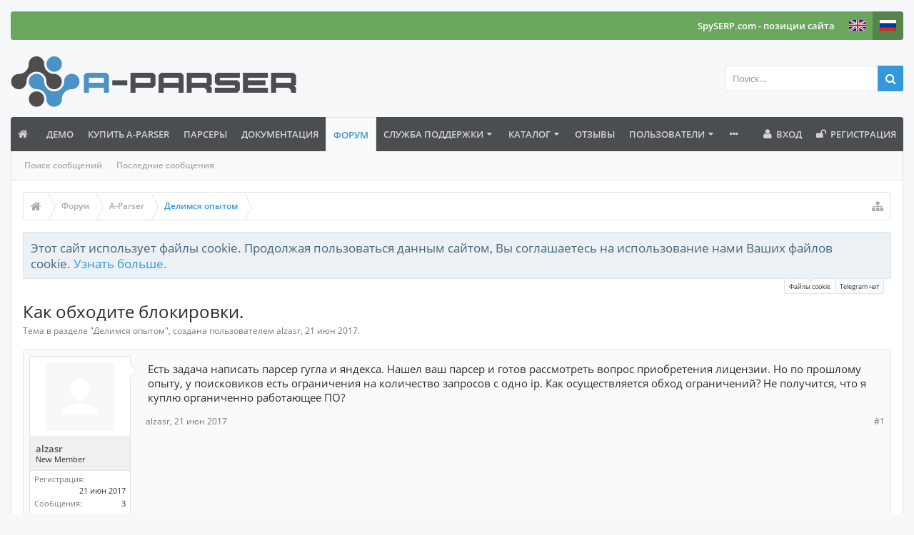

--- FILE ---
content_type: text/html; charset=UTF-8
request_url: https://a-parser.com/threads/3518/
body_size: 18528
content:
<!DOCTYPE html>






	
	
		
	




	









	




	




	





	




	
		
	
	
	
		
	


<html id="XenForo" lang="ru-RU" dir="LTR" class="Public NoJs uix_javascriptNeedsInit LoggedOut NoSidebar  Responsive pageIsLtr   hasTabLinks  hasSearch   is-sidebarOpen hasRightSidebar is-setWidth navStyle_0 pageStyle_0 hasFlexbox" xmlns:fb="http://www.facebook.com/2008/fbml">
<head>
<!-- Google Tag Manager -->
<!-- End Google Tag Manager -->


	<meta charset="utf-8" />
	<meta http-equiv="X-UA-Compatible" content="IE=Edge,chrome=1" />
	
		<meta name="viewport" content="width=device-width, initial-scale=1" />
	
	
		<base href="https://a-parser.com/" />
	

	<title>Как обходите блокировки. | A-Parser - парсер для профессионалов SEO</title>

	<noscript><style>.JsOnly, .jsOnly { display: none !important; }</style></noscript>
	<link rel="stylesheet" href="css.php?css=xenforo,form,public,parser_icons&amp;style=9&amp;dir=LTR&amp;d=1768136979" />

	<link rel="stylesheet" href="css.php?css=bb_code,facebook,likes_summary,login_bar,message,message_user_info,moderator_bar,nat_public_css,notices,panel_scroller,share_page,thread_view,twitter,uix_extendedFooter&amp;style=9&amp;dir=LTR&amp;d=1768136979" />


	<link rel="stylesheet" href="css.php?css=uix,uix_style&amp;style=9&amp;dir=LTR&amp;d=1768136979" />

	<style>
	/*** UIX -- PER USER STYLES ***/

	

	


	

</style>

	<link rel="stylesheet" href="css.php?css=EXTRA&amp;style=9&amp;dir=LTR&amp;d=1768136979" />

	

	<style>
/* Node Styling */
.node.node_13 > .nodeInfo {.subForumList { display:none; }}
</style>

	

	

	<script type="944847a99c59fdaa9d49f9f2-text/javascript">

	(function(i,s,o,g,r,a,m){i['GoogleAnalyticsObject']=r;i[r]=i[r]||function(){
	(i[r].q=i[r].q||[]).push(arguments)},i[r].l=1*new Date();a=s.createElement(o),
	m=s.getElementsByTagName(o)[0];a.async=1;a.src=g;m.parentNode.insertBefore(a,m)
	})(window,document,'script','https://www.google-analytics.com/analytics.js','ga');
	
	ga('create', 'UA-29440609-2', 'auto');
	ga('send', 'pageview');

</script>
	
	












<link href="styles/uix/uix/css/font-awesome.min.css" rel="stylesheet">
<link href='//fonts.googleapis.com/css?family=Open+Sans:300,400,700,600' rel='stylesheet' type='text/css'>


<script src="https://ajax.googleapis.com/ajax/libs/jquery/1.11.0/jquery.min.js" type="944847a99c59fdaa9d49f9f2-text/javascript"></script>




<!--[if lt IE 9]>
	

<![endif]-->



	
	<link rel="apple-touch-icon" href="https://a-parser.com/styles/default/xenforo/logo-a-parser.og.png" />
	<link rel="alternate" type="application/rss+xml" title="RSS-лента для A-Parser - парсер для профессионалов SEO" href="forum/-/index.rss" />
	
	
	<link rel="canonical" href="https://a-parser.com/threads/3518/" />
	<meta name="description" content="Есть задача написать парсер гугла и яндекса. Нашел ваш парсер и готов рассмотреть вопрос приобретения лицензии. Но по прошлому опыту, у поисковиков..." />	<meta property="og:site_name" content="A-Parser - парсер для профессионалов SEO" />
	<meta property="og:image" content="https://a-parser.com/styles/uix/xenforo/avatars/avatar_male_m.png" />
	<meta property="og:image" content="https://a-parser.com/styles/default/xenforo/logo-a-parser.og.png" />
	<meta property="og:type" content="article" />
	<meta property="og:url" content="https://a-parser.com/threads/3518/" />
	<meta property="og:title" content="Как обходите блокировки." />
	<meta property="og:description" content="Есть задача написать парсер гугла и яндекса. Нашел ваш парсер и готов рассмотреть вопрос приобретения лицензии. Но по прошлому опыту, у поисковиков..." />
	
	<meta property="fb:app_id" content="554422988072323" />
	




	
		<meta name="theme-color" content="rgb(52, 152, 219)">
		<meta name="msapplication-TileColor" content="rgb(52, 152, 219)">
	
	
	<link rel="stylesheet" href="/members/resources/MembersArea-all_1.css" />
    <link rel="stylesheet" href="/members/resources/MembersArea-all_2.css" />
    <link rel="stylesheet" href="/members/icons.css" />

</head>

<body class="node60 node7 SelectQuotable domain1">
	<!-- Google Tag Manager (noscript) -->
	<noscript><iframe src="https://www.googletagmanager.com/ns.html?id=GTM-P9P8VBK"
	height="0" width="0" style="display:none;visibility:hidden"></iframe></noscript>
	<!-- End Google Tag Manager (noscript) -->

	

	
		

<div id="loginBar">
	<div class="pageContent">
		<span class="helper"></span>
	</div>
	<div class="pageWidth">

		

	</div>
</div>
	

	
		
		<div class="js-uix_panels uix_panels ">
			
				

<aside class="js-sidePanelWrapper sidePanelWrapper  sidePanelWrapper--left">
	<a href="#" class="js-panelMask uix_panelMask"></a>
	
		<div class="sidePanel sidePanel--nav">
			<nav>
<ul class="sidePanel__navTabs">
	
							<!-- home -->
							
								
								<li class="navTab home"><a href="https://a-parser.com" class="navLink">Главная</a></li>
								
							


								<!-- extra tabs: home -->
								
								
									
									
									
										
											<li class="navTab nodetab118 ">
												<a href="https://a-parser.com/pages/demo/" class="navLink">Демо</a>
											</li>
										
									
								
									
									
									
										
											<li class="navTab nodetab6 ">
												<a href="https://a-parser.com/pages/buy/" class="navLink">Купить A-Parser</a>
											</li>
										
									
								
									
									
										
										
									
									
										
											<li class="navTab nodetab67 ">
												<a href="/wiki/parsers/" class="navLink">Парсеры</a>
											</li>
										
									
								
									
									
									
										
											<li class="navTab nodetab224 ">
												<a href="https://a-parser.com/link-forums/224/" class="navLink">Документация</a>
											</li>
										
									
								
								


								<!-- forums -->
								
									
										<li class="navTab forums selected">
											<a href="https://a-parser.com/forum/" class="navLink">Форум</a>
											<a href="https://a-parser.com/forum/" class="SplitCtrl"><i class="uix_icon js-offcanvasIcon uix_icon-expandDropdown"></i></a>
								
											<div class="tabLinks">
									
													<ul class="secondaryContent blockLinksList">
													
														
														<li><a href="search/?type=post">Поиск сообщений</a></li>
														
														<li><a href="find-new/posts" rel="nofollow">Последние сообщения</a></li>
													
													</ul>
									
											</div>
										</li>
								
								

								<!-- extra tabs: middle -->
								
								
									
									
									
										
											<li class="navTab BR_supportTicket ">
								
											<a href="https://a-parser.com/support-tickets/" class="navLink">Служба поддержки</a>
											<a href="https://a-parser.com/support-tickets/" class="SplitCtrl"><i class="uix_icon js-offcanvasIcon uix_icon-expandDropdown"></i></a>
								
											<div class="tabLinks">
												
	<ul class="secondaryContent blockLinksList">
		
			
	<li><a href="support-tickets/open" >Опубликовать новый тикет</a></li>




	<li><a href="support-tickets/knowledge-base">База знаний</a></li>


		
	</ul>

											</div>
										</li>
										
									
								
									
									
									
										
											<li class="navTab resources ">
								
											<a href="https://a-parser.com/resources/" class="navLink">Каталог</a>
											<a href="https://a-parser.com/resources/" class="SplitCtrl"><i class="uix_icon js-offcanvasIcon uix_icon-expandDropdown"></i></a>
								
											<div class="tabLinks">
												<ul class="secondaryContent blockLinksList">
	<li><a href="search/?type=resource_update">Поиск ресурсов</a></li>
	<li><a href="resources/authors">Наиболее активные авторы</a></li>
	<li><a href="resources/reviews">Последние оценки</a></li>
	
	
	
</ul>
											</div>
										</li>
										
									
								
									
									
									
										
											<li class="navTab nodetab66 ">
												<a href="https://a-parser.com/pages/reviews/" class="navLink">Отзывы</a>
											</li>
										
									
								
								


								<!-- members -->
								
									
											<li class="navTab members ">

												<a href="https://a-parser.com/users/" class="navLink">Пользователи</a>
												<a href="https://a-parser.com/users/" class="SplitCtrl"><i class="uix_icon js-offcanvasIcon uix_icon-expandDropdown"></i></a>
									
												<div class="tabLinks">
									
													<ul class="secondaryContent blockLinksList">
													
														<li><a href="users/">Выдающиеся пользователи</a></li>
														
														<li><a href="online/">Сейчас на форуме</a></li>
														<li><a href="recent-activity/">Недавняя активность</a></li>
														<li><a href="find-new/profile-posts">Новые сообщения профиля</a></li>
													
													</ul>
									
											</div>
										</li>
								

								<!-- extra tabs: end -->
								
								
									
										
											<li class="navTab nodetab58 ">
												<a href="https://a-parser.com/pages/members-area/" class="navLink">Личный кабинет</a>
											</li>
										
									
								
									
										
											<li class="navTab nodetab62 ">
												<a href="https://a-parser.com/pages/affiliate/" class="navLink">Партнерская программа</a>
											</li>
										
									
								
								

	

</ul>
</nav>
		</div>
	
</aside>
			
			
				

<aside class="js-sidePanelWrapper sidePanelWrapper  sidePanelWrapper--right">
	<a href="#" class="js-panelMask uix_panelMask"></a>
	
		
			<div class="sidePanel sidePanel--login">
				<form action="login/login" method="post" class="xenForm--uixLoginForm xenForm">

	<dl class="ctrlUnit fullWidth">
		<dt><label for="ctrl_pageLogin_login">Ваше имя или e-mail:</label></dt>
		<dd><input type="text" name="login" value="" id="ctrl_pageLogin_login" class="textCtrl uix_fixIOSClickInput" tabindex="21" /></dd>
	</dl>

	<dl class="ctrlUnit fullWidth">
		<dt><label for="ctrl_pageLogin_password">Пароль:</label></dt>
		<dd>
			<input type="password" name="password" class="textCtrl uix_fixIOSClickInput" id="ctrl_pageLogin_password" tabindex="22" />
			<div><a href="lost-password/" class="OverlayTrigger OverlayCloser" tabindex="26">Забыли пароль?</a></div>
		</dd>
	</dl>

	

	<dl class="ctrlUnit submitUnit">
		<dd>
			<input type="submit" class="button primary" value="Вход" data-loginPhrase="Вход" data-signupPhrase="Регистрация" tabindex="24" />
			<label class="rememberPassword"><input type="checkbox" name="remember" value="1" id="ctrl_pageLogin_remember" tabindex="23" /> Запомнить меня</label>
		</dd>
	</dl>

	
	<dl class="ctrlUnit fullWidth">
	

	
		
		<dt></dt>
		<dd><a href="register/facebook?reg=1" class="fbLogin" tabindex="210"><span>Войти через Facebook</span></a></dd>
	

	
		
		<dt></dt>
		<dd><a href="register/twitter?reg=1" class="twitterLogin" tabindex="210"><span>Войти через Twitter</span></a></dd>
	

	

	
	</dl>
	

	<input type="hidden" name="cookie_check" value="1" />
	<input type="hidden" name="_xfToken" value="" />
	<input type="hidden" name="redirect" value="/threads/3518/" />
	

</form>
			</div>
		
	
</aside>
			

			<div class="mainPanelWrapper">
				<a href="#" class="js-panelMask uix_panelMask"></a>

	

	

<div class="uix_wrapperFix" style="height: 1px; margin-bottom: -1px;"></div>

<div id="uix_wrapper">
<div class="uix_wrapperFix" style="height: 1px; margin-bottom: -1px;"></div>

<div id="headerMover">
	<div id="headerProxy"></div>
<header>
	


<div id="header">
	



<div id="userBar" class="header__blockItem stickyTop ">


	<div class="sticky_wrapper">

	
	<div class="pageWidth">
	

		<div class="pageContent">

			<div class="navTabs">

			

				

					

					


						<ul class="navRight visitorTabs">

						

							
							
							<li class="navTab">
								
									<a href="https://spyserp.com/ru/?utm_source=a-parser&utm_medium=link&utm_campaign=userbar&utm_content=lang_ru" class="navLink NoPopupGadget">
										SpySERP.com - позиции сайта
									</a>
								
							</li>

							<li class="navTab"><a href="https://en.a-parser.com/" class="navLink NoPopupGadget"><img style="width: 23px; padding-top:12px;" src="/img/lang/en.png"></a></li>
							<li class="navTab selected"><a href="https://a-parser.com/" class="navLink NoPopupGadget"><img style="width: 23px; padding-top:12px;" src="/img/lang/ru.png"></a></li>


							
								
							

							

							

							

							

							

						

						</ul>

					


					


				

			</div>

			<span class="helper"></span>
		</div>
	</div>
	</div>
</div>




	

	
		<div id="logoBlock" class="header__blockItem withSearch">

	
	<div class="pageWidth">
	

		<div class="pageContent">

		

		
		<div id="logo"><a href="https://a-parser.com">
			<span></span>
			<img src="img/logo-ap@2x.png" alt="A-Parser - парсер для профессионалов SEO" />
			
		</a></div>
		

		
			

<div id="searchBar" class="hasSearchButton">
	
	<i id="QuickSearchPlaceholder" class="uix_icon uix_icon-search" title="Поиск"></i>

	
		

	

	<div id="uix_searchMinimal">
		<form action="search/search" method="post">
			<i id="uix_searchMinimalClose" class="uix_icon uix_icon-close"  title="Закрыть"></i>
			<i id="uix_searchMinimalOptions" class="uix_icon uix_icon-cog" title="Настройки"></i>
			<div id="uix_searchMinimalInput" >
				<input type="search" name="keywords" value="" placeholder="Поиск..." results="0" />
			</div>
			<input type="hidden" name="_xfToken" value="" />
		</form>
	</div>





	


	<fieldset id="QuickSearch">
		<form action="search/search" method="post" class="formPopup">

			<div class="primaryControls">
				<!-- block: primaryControls -->
				<i class="uix_icon uix_icon-search" onclick="if (!window.__cfRLUnblockHandlers) return false; $(&quot;#QuickSearch form&quot;).submit()" data-cf-modified-944847a99c59fdaa9d49f9f2-=""></i>
				<input type="search" name="keywords" value="" class="textCtrl" placeholder="Поиск..." results="0" title="Введите параметры поиска и нажмите ввод" id="QuickSearchQuery" />
				<!-- end block: primaryControls -->
			</div>

			<div class="secondaryControls">
				<div class="controlsWrapper">

					<!-- block: secondaryControls -->
					<dl class="ctrlUnit">
						<dt></dt>
						<dd><ul>
							<li><label><input type="checkbox" name="title_only" value="1"
								id="search_bar_title_only" class="AutoChecker"
								data-uncheck="#search_bar_thread" /> Искать только в заголовках</label></li>
						</ul></dd>
					</dl>

					<dl class="ctrlUnit">
						<dt><label for="searchBar_users">Сообщения пользователя:</label></dt>
						<dd>
							<input type="text" name="users" value="" class="textCtrl AutoComplete" id="searchBar_users" />
							<p class="explain">Имена участников (разделяйте запятой).</p>
						</dd>
					</dl>

					<dl class="ctrlUnit">
						<dt><label for="searchBar_date">Новее чем:</label></dt>
						<dd><input type="date" name="date" value="" class="textCtrl" id="searchBar_date" /></dd>
					</dl>

					
					<dl class="ctrlUnit">
						<dt></dt>
						<dd><ul>
								
									<li><label title="Искать только в Как обходите блокировки."><input type="checkbox" name="type[post][thread_id]" value="3518"
	id="search_bar_thread" class="AutoChecker"
	data-uncheck="#search_bar_title_only, #search_bar_nodes" /> Искать только в этой теме</label></li>
								
									<li><label title="Искать только в Делимся опытом"><input type="checkbox" name="nodes[]" value="60"
	id="search_bar_nodes" class="Disabler AutoChecker" checked="checked"
	data-uncheck="#search_bar_thread" /> Искать только в этом разделе</label>
	<ul id="search_bar_nodes_Disabler">
		<li><label><input type="checkbox" name="type[post][group_discussion]" value="1"
			id="search_bar_group_discussion" class="AutoChecker"
			data-uncheck="#search_bar_thread" /> Отображать результаты в виде тем</label></li>
	</ul></li>
								
						</ul></dd>
					</dl>
					
				</div>
				<!-- end block: secondaryControls -->

				<dl class="ctrlUnit submitUnit">
					<dt></dt>
					<dd>
						<input type="submit" value="Поиск" class="button primary Tooltip" title="Искать" />
						<a href="search/" class="button moreOptions Tooltip" title="Расширенный поиск">Больше...</a>
						<div class="Popup" id="commonSearches">
							<a rel="Menu" class="button NoPopupGadget Tooltip" title="Быстрый поиск" data-tipclass="flipped"><span class="arrowWidget"></span></a>
							<div class="Menu">
								<div class="primaryContent menuHeader">
									<h3>Быстрый поиск</h3>
								</div>
								<ul class="secondaryContent blockLinksList">
									<!-- block: useful_searches -->
									<li><a href="find-new/posts?recent=1" rel="nofollow">Последние сообщения</a></li>
									
									<!-- end block: useful_searches -->
								</ul>
							</div>
						</div>
					</dd>
				</dl>

			</div>

			<input type="hidden" name="_xfToken" value="" />
		</form>
	</fieldset>
	

</div>
		

		<span class="helper"></span>
		</div>
	</div>
</div>
	

	



<div id="navigation" class="header__blockItem  stickyTop">
	<div class="sticky_wrapper">
		<div class="uix_navigationWrapper">
		
		<div class="pageWidth">
		
			<div class="pageContent">
				<nav>
					<div class="navTabs">
						
							<ul class="publicTabs navLeft">

							

							





	

	
		
	


	

	
		
	













	<li class="navTab  navTab--panelTrigger navTab--navPanelTrigger PopupClosed">
		<a class="navLink js-leftPanelTrigger" href="#">
			<i class="uix_icon uix_icon-menu"></i><span class="trigger__phrase">Menu</span>
		</a>
	</li>



							<!-- home -->
							
								
								<li class="navTab home PopupClosed"><a href="https://a-parser.com" class="navLink"><i class="uix_icon uix_icon-home" title="Главная"></i></a></li>
								
							


								<!-- extra tabs: home -->
								
								
									
									
									
										
											<li class="navTab nodetab118 PopupClosed">
												<a href="https://a-parser.com/pages/demo/" class="navLink">Демо</a>
												
											</li>
										
									
								
									
									
									
										
											<li class="navTab nodetab6 PopupClosed">
												<a href="https://a-parser.com/pages/buy/" class="navLink">Купить A-Parser</a>
												
											</li>
										
									
								
									
									
										
										
									
									
										
											<li class="navTab nodetab67 PopupClosed">
												<a href="/wiki/parsers/" class="navLink">Парсеры</a>
												
											</li>
										
									
								
									
									
									
										
											<li class="navTab nodetab224 PopupClosed">
												<a href="https://a-parser.com/link-forums/224/" class="navLink">Документация</a>
												
											</li>
										
									
								
								


								<!-- forums -->
								
									
										<li class="navTab forums selected">
											<a href="https://a-parser.com/forum/" class="navLink">Форум</a>
											<a href="https://a-parser.com/forum/" class="SplitCtrl" rel="Menu"></a>
	
											<div class="tabLinks forumsTabLinks">
												
													<div class="primaryContent menuHeader">
														<h3>Форум</h3>
														<div class="muted">Быстрые ссылки</div>
													</div>
									
													<ul class="secondaryContent blockLinksList">
													
														
														<li><a href="search/?type=post">Поиск сообщений</a></li>
														
														<li><a href="find-new/posts" rel="nofollow">Последние сообщения</a></li>
													
													</ul>
									
													
												
									
											</div>
										</li>
								
								

								<!-- extra tabs: middle -->
								
								
									
									
									
										
										<li class="navTab BR_supportTicket Popup PopupControl PopupClosed">
	
											<a href="https://a-parser.com/support-tickets/" class="navLink">Служба поддержки</a>
											<a href="https://a-parser.com/support-tickets/" class="SplitCtrl" rel="Menu"></a>
											
											<div class="Menu JsOnly tabMenu BR_supportTicketTabLinks">
												
													<div class="primaryContent menuHeader">
														<h3>Служба поддержки</h3>
														<div class="muted">Быстрые ссылки</div>
													</div>
													
	<ul class="secondaryContent blockLinksList">
		
			
	<li><a href="support-tickets/open" >Опубликовать новый тикет</a></li>




	<li><a href="support-tickets/knowledge-base">База знаний</a></li>


		
	</ul>

													
												
											</div>
										</li>
										
									
								
									
									
									
										
										<li class="navTab resources Popup PopupControl PopupClosed">
	
											<a href="https://a-parser.com/resources/" class="navLink">Каталог</a>
											<a href="https://a-parser.com/resources/" class="SplitCtrl" rel="Menu"></a>
											
											<div class="Menu JsOnly tabMenu resourcesTabLinks">
												
													<div class="primaryContent menuHeader">
														<h3>Каталог</h3>
														<div class="muted">Быстрые ссылки</div>
													</div>
													<ul class="secondaryContent blockLinksList">
	<li><a href="search/?type=resource_update">Поиск ресурсов</a></li>
	<li><a href="resources/authors">Наиболее активные авторы</a></li>
	<li><a href="resources/reviews">Последние оценки</a></li>
	
	
	
</ul>
													
												
											</div>
										</li>
										
									
								
									
									
									
										
											<li class="navTab nodetab66 PopupClosed">
												<a href="https://a-parser.com/pages/reviews/" class="navLink">Отзывы</a>
												
											</li>
										
									
								
								


								<!-- members -->
								
									
										<li class="navTab members Popup PopupControl PopupClosed">
	
											<a href="https://a-parser.com/users/" class="navLink">Пользователи</a>
											<a href="https://a-parser.com/users/" class="SplitCtrl" rel="Menu"></a>
	
											<div class="Menu JsOnly tabMenu membersTabLinks">
												
													<div class="primaryContent menuHeader">
														<h3>Пользователи</h3>
														<div class="muted">Быстрые ссылки</div>
													</div>
									
													<ul class="secondaryContent blockLinksList">
													
														<li><a href="users/">Выдающиеся пользователи</a></li>
														
														<li><a href="online/">Сейчас на форуме</a></li>
														<li><a href="recent-activity/">Недавняя активность</a></li>
														<li><a href="find-new/profile-posts">Новые сообщения профиля</a></li>
													
													</ul>
									
													
												
									
											</div>
										</li>
								

								<!-- extra tabs: end -->
								
								
									
										
											<li class="navTab nodetab58 PopupClosed">
												<a href="https://a-parser.com/pages/members-area/" class="navLink">Личный кабинет</a>
												
											</li>
										
									
								
									
										
											<li class="navTab nodetab62 PopupClosed">
												<a href="https://a-parser.com/pages/affiliate/" class="navLink">Партнерская программа</a>
												
											</li>
										
									
								
								

								<!-- responsive popup -->
								<li class="navTab navigationHiddenTabs navTab--justIcon Popup PopupControl PopupClosed" style="display:none">

									<a rel="Menu" class="navLink NoPopupGadget uix_dropdownDesktopMenu"><i class="uix_icon uix_icon-navOverflow"></i><span class="uix_hide menuIcon">Меню</span></a>

									<div class="Menu JsOnly blockLinksList primaryContent" id="NavigationHiddenMenu"></div>
								</li>

								
								<!-- no selection -->
								
								

								
									
									
								

							</ul>


							


								<ul class="navRight visitorTabs">

								

									

									

									

									
										

	<li class="navTab login PopupClosed">
		
			<a href="login/" class="navLink uix_dropdownDesktopMenu OverlayTrigger" data-cacheOverlay="false">
				<i class="uix_icon uix_icon-signIn"></i> 
				<strong class="loginText">Вход</strong>
			</a>
		

		

	</li>

	
	<li class="navTab register PopupClosed">
		<a href="register/" class="navLink">
			<i class="uix_icon uix_icon-register"></i> 
			<strong>Регистрация</strong>
		</a>
	</li>
	


									

									

									





	

	
		
	


	

	
		
	











									

								

								</ul>

							

							


						
					</div>

				<span class="helper"></span>

				</nav>
			</div>
		</div>
		</div>
	</div>
</div>



	
</div>

	
	
</header>

<div id="content" class="thread_view">
	
	<div class="pageWidth">
		<div class="pageContent">
	
			<!-- main content area -->

			

			

			
			
			<div class="breadBoxTop  ">
				
				

<nav>

	

	
		
			
				
			
		
			
				
			
		
	

	<fieldset class="breadcrumb">
		<a href="misc/quick-navigation-menu?selected=node-60" class="OverlayTrigger jumpMenuTrigger" data-cacheOverlay="true" title="Открыть быструю навигацию"><i class="uix_icon uix_icon-sitemap"></i><!--Перейти к...--></a>

		<div class="boardTitle"><strong>A-Parser - парсер для профессионалов SEO</strong></div>

		<span class="crumbs">
			
				<span class="crust homeCrumb" itemscope="itemscope" itemtype="http://data-vocabulary.org/Breadcrumb">
					<a href="https://a-parser.com" class="crumb" rel="up" itemprop="url"><span itemprop="title"><i class="uix_icon uix_icon-home" title="Главная"></i><span class="uix_breadcrumb__home__title">Главная</span></span></a>
					<span class="arrow"><span></span></span>
				</span>
			

			
				<span class="crust selectedTabCrumb" itemscope="itemscope" itemtype="http://data-vocabulary.org/Breadcrumb">
					<a href="https://a-parser.com/forum/" class="crumb" rel="up" itemprop="url"><span itemprop="title">Форум</span></a>
					<span class="arrow"><span>&gt;</span></span>
				</span>
			

			
				
					<span class="crust" itemscope="itemscope" itemtype="http://data-vocabulary.org/Breadcrumb">
						<a href="https://a-parser.com/forum/#7" class="crumb" rel="up" itemprop="url"><span itemprop="title">A-Parser</span></a>
						<span class="arrow"><span>&gt;</span></span>
					</span>
				
					<span class="crust" itemscope="itemscope" itemtype="http://data-vocabulary.org/Breadcrumb">
						<a href="https://a-parser.com/forum/experience/" class="crumb" rel="up" itemprop="url"><span itemprop="title">Делимся опытом</span></a>
						<span class="arrow"><span>&gt;</span></span>
					</span>
				
			
		</span>
	</fieldset>
</nav>
				
			</div>
			
			

			

			

			

			


	
	
	
	
	

	


	

			
				<div class="mainContainer_noSidebar">
			
					<div class="mainContent">
						<!--[if lt IE 8]>
							<p class="importantMessage">Вы используете устаревший браузер. Этот и другие сайты могут отображаться в нём некорректно.<br />Необходимо обновить браузер или попробовать использовать <a href="https://www.google.com/chrome/browser/" target="_blank">другой</a>.</p>
						<![endif]-->

						
						
						





<div class="PanelScroller Notices" data-vertical="0" data-speed="400" data-interval="4000">
	<div class="scrollContainer">
		<div class="PanelContainer">
			<ol class="Panels">
				
					<li class="panel Notice DismissParent notice_notice_cookies " data-notice="notice_cookies">
	
	<div class="baseHtml noticeContent">Этот сайт использует файлы cookie. Продолжая пользоваться данным сайтом, Вы соглашаетесь на использование нами Ваших файлов cookie. <a href="help/cookies">Узнать больше.</a></div>
	
	
</li>
				
					<li class="panel Notice DismissParent notice_5 " data-notice="5">
	
	<div class="baseHtml noticeContent">Вступайте в наш Telegram чат: <a href="https://t.me/a_parser">https://t.me/a_parser</a> Нас уже 2600+ и мы растем!</div>
	
	
		<a href="account/dismiss-notice?notice_id=5"
			title="Скрыть объявление" class="DismissCtrl Tooltip" data-offsetx="7" data-tipclass="flipped">Скрыть объявление</a>
</li>
				
			</ol>
		</div>
	</div>
	
	<div class="navContainer">
		<span class="navControls Nav JsOnly">
			
				<a id="nnotice_cookies" href="/threads/3518/#nnotice_cookies" class="current">
					<span class="arrow"><span></span></span>
					<!--1 -->Файлы cookie</a>
			
				<a id="n5" href="/threads/3518/#n5">
					<span class="arrow"><span></span></span>
					<!--2 -->Telegram чат</a>
			
		</span>
	</div>
</div>





						
						

						

						
						
							
								<!-- h1 title, description -->
								<div class="titleBar">
									
									<h1>Как обходите блокировки.</h1>

									<p id="pageDescription" class="muted ">
	Тема в разделе "<a href="forum/experience/">Делимся опытом</a>", создана пользователем <a href="users/3679/" class="username" dir="auto">alzasr</a>, <a href="threads/3518/"><span class="DateTime" title="21 июн 2017 в 08:53">21 июн 2017</span></a>.
</p>
								</div>
							
						
						

						

						<!-- main template -->
						

	



























	




<div class="pageNavLinkGroup">
	<div class="linkGroup SelectionCountContainer">
		
		
	</div>

	
</div>





<form action="inline-mod/post/switch" method="post"
	class="InlineModForm section"
	data-cookieName="posts"
	data-controls="#InlineModControls"
	data-imodOptions="#ModerationSelect option">

	<ol class="messageList" id="messageList">
		
			
				


<li id="post-11434" class="sectionMain message     uix_threadAuthor uix_discussionAuthor" data-author="alzasr">

	<div class="uix_message ">

		

	

	














<div class="messageUserInfo" itemscope="itemscope" itemtype="http://data-vocabulary.org/Person">	

<div class="messageUserBlock  is-expanded ">

	
		<div class="avatarHolder is-expanded">
			<div class="uix_avatarHolderInner">
			<span class="helper"></span>
			<a href="users/3679/" class="avatar Av3679m" data-avatarhtml="true"><img src="styles/uix/xenforo/avatars/avatar_male_m.png" width="96" height="96" alt="alzasr" /></a>

			
			<!-- slot: message_user_info_avatar -->
			</div>
		</div>
	

	
		<h3 class="userText">
			<div class="uix_userTextInner">

				

				<a href="users/3679/" class="username" dir="auto" itemprop="name">alzasr</a>
				<em class="userTitle" itemprop="title">New Member</em>
			</div>
			
			<!-- slot: message_user_info_text -->
		</h3>
	
	
		<div class="extraUserInfo is-expanded">
			
			
				
					<dl class="pairsJustified">
						<dt>Регистрация:</dt>
						<dd>21 июн 2017</dd>
					</dl>
				
				
					<dl class="pairsJustified">
						<dt>Сообщения:</dt>
						<dd><a href="search/member?user_id=3679" class="concealed" rel="nofollow">3</a></dd>
					</dl>
				
				
					<dl class="pairsJustified">
						<dt>Симпатии:</dt>
						<dd>0</dd>
					</dl>
				
				
				
				
				
				

			
			
			
		</div>
	


	<span class="arrow"><span></span></span>
</div>
</div>

		<div class="messageInfo primaryContent">
			

			
			<div class="messageContent">
				<article>
					<blockquote class="messageText SelectQuoteContainer ugc baseHtml">
						
						
						Есть задача написать парсер гугла и яндекса. Нашел ваш парсер и готов рассмотреть вопрос приобретения лицензии. Но по прошлому опыту, у поисковиков есть ограничения на количество запросов с одно ip. Как осуществляется обход ограничений? Не получится, что я куплю органиченно работающее ПО?
						<div class="messageTextEndMarker">&nbsp;</div>
					</blockquote>
				</article>

				
			</div>
			

			

			<div class="messageDetails">

				

		

		<a href="threads/3518/" title="Постоянная ссылка" class="item muted postNumber hashPermalink OverlayTrigger" data-href="posts/11434/permalink">#1</a>

		<span class="item muted">
			<span class="authorEnd"><a href="users/3679/" class="username author" dir="auto">alzasr</a>,</span>
			<a href="threads/3518/" title="Постоянная ссылка" class="datePermalink">
			
				<span class="DateTime" title="21 июн 2017 в 08:53">21 июн 2017</span>
			
			</a>
		</span>

	

				

			</div>
			


			

		 

	

			<div id="likes-post-11434"></div>
		</div>

	</div> 

	

	
	
</li>
			
		
			
				


<li id="post-11435" class="sectionMain message     uix_threadAuthor uix_discussionAuthor" data-author="alzasr">

	<div class="uix_message ">

		

	

	














<div class="messageUserInfo" itemscope="itemscope" itemtype="http://data-vocabulary.org/Person">	

<div class="messageUserBlock  is-expanded ">

	
		<div class="avatarHolder is-expanded">
			<div class="uix_avatarHolderInner">
			<span class="helper"></span>
			<a href="users/3679/" class="avatar Av3679m" data-avatarhtml="true"><img src="styles/uix/xenforo/avatars/avatar_male_m.png" width="96" height="96" alt="alzasr" /></a>

			
			<!-- slot: message_user_info_avatar -->
			</div>
		</div>
	

	
		<h3 class="userText">
			<div class="uix_userTextInner">

				

				<a href="users/3679/" class="username" dir="auto" itemprop="name">alzasr</a>
				<em class="userTitle" itemprop="title">New Member</em>
			</div>
			
			<!-- slot: message_user_info_text -->
		</h3>
	
	
		<div class="extraUserInfo is-expanded">
			
			
				
					<dl class="pairsJustified">
						<dt>Регистрация:</dt>
						<dd>21 июн 2017</dd>
					</dl>
				
				
					<dl class="pairsJustified">
						<dt>Сообщения:</dt>
						<dd><a href="search/member?user_id=3679" class="concealed" rel="nofollow">3</a></dd>
					</dl>
				
				
					<dl class="pairsJustified">
						<dt>Симпатии:</dt>
						<dd>0</dd>
					</dl>
				
				
				
				
				
				

			
			
			
		</div>
	


	<span class="arrow"><span></span></span>
</div>
</div>

		<div class="messageInfo primaryContent">
			

			
			<div class="messageContent">
				<article>
					<blockquote class="messageText SelectQuoteContainer ugc baseHtml">
						
						
						Как понял из документации, для этого используется прокси. Т.е. помимо приобретения вашего продукта нужно приобрести (либо найти бесплатные, а значит скорее всего в черном списке) несколько прокси.
						<div class="messageTextEndMarker">&nbsp;</div>
					</blockquote>
				</article>

				
			</div>
			

			

			<div class="messageDetails">

				

		

		<a href="threads/3518/#post-11435" title="Постоянная ссылка" class="item muted postNumber hashPermalink OverlayTrigger" data-href="posts/11435/permalink">#2</a>

		<span class="item muted">
			<span class="authorEnd"><a href="users/3679/" class="username author" dir="auto">alzasr</a>,</span>
			<a href="threads/3518/#post-11435" title="Постоянная ссылка" class="datePermalink">
			
				<span class="DateTime" title="21 июн 2017 в 08:57">21 июн 2017</span>
			
			</a>
		</span>

	

				

			</div>
			


			

		 

	

			<div id="likes-post-11435"></div>
		</div>

	</div> 

	

	
	
</li>
			
		
			
				


<li id="post-11436" class="sectionMain message     " data-author="relay">

	<div class="uix_message ">

		

	

	














<div class="messageUserInfo" itemscope="itemscope" itemtype="http://data-vocabulary.org/Person">	

<div class="messageUserBlock  is-expanded ">

	
		<div class="avatarHolder is-expanded">
			<div class="uix_avatarHolderInner">
			<span class="helper"></span>
			<a href="users/417/" class="avatar Av417m" data-avatarhtml="true"><img src="styles/uix/xenforo/avatars/avatar_m.png" width="96" height="96" alt="relay" /></a>

			
			<!-- slot: message_user_info_avatar -->
			</div>
		</div>
	

	
		<h3 class="userText">
			<div class="uix_userTextInner">

				

				<a href="users/417/" class="username" dir="auto" itemprop="name">relay</a>
				<em class="userTitle" itemprop="title">A-Parser Enterprise License</em>
			</div>
			<em class="userBanner bannerSecondary wrapped" itemprop="title"><span class="before"></span><strong>A-Parser Enterprise</strong><span class="after"></span></em>
			<!-- slot: message_user_info_text -->
		</h3>
	
	
		<div class="extraUserInfo is-expanded">
			
			
				
					<dl class="pairsJustified">
						<dt>Регистрация:</dt>
						<dd>22 июл 2013</dd>
					</dl>
				
				
					<dl class="pairsJustified">
						<dt>Сообщения:</dt>
						<dd><a href="search/member?user_id=417" class="concealed" rel="nofollow">157</a></dd>
					</dl>
				
				
					<dl class="pairsJustified">
						<dt>Симпатии:</dt>
						<dd>104</dd>
					</dl>
				
				
				
				
				
				

			
			
			
		</div>
	


	<span class="arrow"><span></span></span>
</div>
</div>

		<div class="messageInfo primaryContent">
			

			
			<div class="messageContent">
				<article>
					<blockquote class="messageText SelectQuoteContainer ugc baseHtml">
						
						
						<div class="bbCodeBlock bbCodeQuote" data-author="alzasr">
	<aside>
		
			<div class="attribution type">alzasr сказал(а):
				
					<a href="goto/post?id=11435#post-11435" class="AttributionLink">&uarr;</a>
				
			</div>
		
		<blockquote class="quoteContainer"><div class="quote">Как понял из документации, для этого используется прокси. Т.е. помимо приобретения вашего продукта нужно приобрести (либо найти бесплатные, а значит скорее всего в черном списке) несколько прокси.</div><div class="quoteExpand">Нажмите, чтобы раскрыть...</div></blockquote>
	</aside>
</div>прокси можно купить из личного кабинета, в зависимости от количества потоков, цена за месяц составит от 35 до 120$
						<div class="messageTextEndMarker">&nbsp;</div>
					</blockquote>
				</article>

				
			</div>
			

			

			<div class="messageDetails">

				

		

		<a href="threads/3518/#post-11436" title="Постоянная ссылка" class="item muted postNumber hashPermalink OverlayTrigger" data-href="posts/11436/permalink">#3</a>

		<span class="item muted">
			<span class="authorEnd"><a href="users/417/" class="username author" dir="auto">relay</a>,</span>
			<a href="threads/3518/#post-11436" title="Постоянная ссылка" class="datePermalink">
			
				<span class="DateTime" title="21 июн 2017 в 09:07">21 июн 2017</span>
			
			</a>
		</span>

	

				

			</div>
			


			

		 

	

			<div id="likes-post-11436"></div>
		</div>

	</div> 

	

	
	
</li>
			
		
			
				


<li id="post-11437" class="sectionMain message     uix_threadAuthor uix_discussionAuthor" data-author="alzasr">

	<div class="uix_message ">

		

	

	














<div class="messageUserInfo" itemscope="itemscope" itemtype="http://data-vocabulary.org/Person">	

<div class="messageUserBlock  is-expanded ">

	
		<div class="avatarHolder is-expanded">
			<div class="uix_avatarHolderInner">
			<span class="helper"></span>
			<a href="users/3679/" class="avatar Av3679m" data-avatarhtml="true"><img src="styles/uix/xenforo/avatars/avatar_male_m.png" width="96" height="96" alt="alzasr" /></a>

			
			<!-- slot: message_user_info_avatar -->
			</div>
		</div>
	

	
		<h3 class="userText">
			<div class="uix_userTextInner">

				

				<a href="users/3679/" class="username" dir="auto" itemprop="name">alzasr</a>
				<em class="userTitle" itemprop="title">New Member</em>
			</div>
			
			<!-- slot: message_user_info_text -->
		</h3>
	
	
		<div class="extraUserInfo is-expanded">
			
			
				
					<dl class="pairsJustified">
						<dt>Регистрация:</dt>
						<dd>21 июн 2017</dd>
					</dl>
				
				
					<dl class="pairsJustified">
						<dt>Сообщения:</dt>
						<dd><a href="search/member?user_id=3679" class="concealed" rel="nofollow">3</a></dd>
					</dl>
				
				
					<dl class="pairsJustified">
						<dt>Симпатии:</dt>
						<dd>0</dd>
					</dl>
				
				
				
				
				
				

			
			
			
		</div>
	


	<span class="arrow"><span></span></span>
</div>
</div>

		<div class="messageInfo primaryContent">
			

			
			<div class="messageContent">
				<article>
					<blockquote class="messageText SelectQuoteContainer ugc baseHtml">
						
						
						Спасибо.
						<div class="messageTextEndMarker">&nbsp;</div>
					</blockquote>
				</article>

				
			</div>
			

			

			<div class="messageDetails">

				

		

		<a href="threads/3518/#post-11437" title="Постоянная ссылка" class="item muted postNumber hashPermalink OverlayTrigger" data-href="posts/11437/permalink">#4</a>

		<span class="item muted">
			<span class="authorEnd"><a href="users/3679/" class="username author" dir="auto">alzasr</a>,</span>
			<a href="threads/3518/#post-11437" title="Постоянная ссылка" class="datePermalink">
			
				<span class="DateTime" title="21 июн 2017 в 09:18">21 июн 2017</span>
			
			</a>
		</span>

	

				

			</div>
			


			

		 

	

			<div id="likes-post-11437"></div>
		</div>

	</div> 

	

	
	
</li>
			
		
			
				


<li id="post-11438" class="sectionMain message  staff   " data-author="Support">

	<div class="uix_message ">

		

	

	














<div class="messageUserInfo" itemscope="itemscope" itemtype="http://data-vocabulary.org/Person">	

<div class="messageUserBlock  is-expanded online">

	
		<div class="avatarHolder is-expanded">
			<div class="uix_avatarHolderInner">
			<span class="helper"></span>
			<a href="users/12/" class="avatar Av12m" data-avatarhtml="true"><img src="data/avatars/m/0/12.jpg?1507557563" width="96" height="96" alt="Support" /></a>

			<span class="Tooltip onlineMarker" title="Сейчас онлайн" data-offsetX="-22" data-offsetY="-8"><span class="onlineMarker_pulse"></span></span>
			<!-- slot: message_user_info_avatar -->
			</div>
		</div>
	

	
		<h3 class="userText">
			<div class="uix_userTextInner">

				

				<a href="users/12/" class="username" dir="auto" itemprop="name">Support</a>
				<em class="userTitle" itemprop="title">Administrator</em>
			</div>
			<em class="userBanner bannerStaff wrapped" itemprop="title"><span class="before"></span><strong>Команда форума</strong><span class="after"></span></em>
<em class="userBanner bannerSecondary wrapped" itemprop="title"><span class="before"></span><strong>A-Parser Enterprise</strong><span class="after"></span></em>
			<!-- slot: message_user_info_text -->
		</h3>
	
	
		<div class="extraUserInfo is-expanded">
			
			
				
					<dl class="pairsJustified">
						<dt>Регистрация:</dt>
						<dd>16 мар 2012</dd>
					</dl>
				
				
					<dl class="pairsJustified">
						<dt>Сообщения:</dt>
						<dd><a href="search/member?user_id=12" class="concealed" rel="nofollow">4.846</a></dd>
					</dl>
				
				
					<dl class="pairsJustified">
						<dt>Симпатии:</dt>
						<dd>2.239</dd>
					</dl>
				
				
				
				
				
				

			
			
			
		</div>
	


	<span class="arrow"><span></span></span>
</div>
</div>

		<div class="messageInfo primaryContent">
			

			
			<div class="messageContent">
				<article>
					<blockquote class="messageText SelectQuoteContainer ugc baseHtml">
						
						
						Добрый день.<br />
Да, ПС используют различные способы защиты от парсинга: каптчи, бан по IP и т.п. В А-Парсере для обхода данных ограничений используется множество различных методов: прокси и их перебор, разгадывание каптч, а так же собственные наработки, которые не разглашаются. Например, в парсере Гугла можно включить отображение только цифровой каптчи, которая, как известно, легче (и дешевле) разгадывается. Так же в составе А-Парсера есть парсер Гугла, в котором вообще не выдаются каптчи: <a href="https://a-parser.com/threads/3387/" class="internalLink">https://a-parser.com/threads/3387/</a>. Таким образом мы прилагаем максимум усилий, чтобы наш софт работал максимально эффективно. И если происходят изменения в выдаче каких-то сервисов, обновления парсера выпускаются в кратчайшие сроки, поэтому &quot;ограниченно работающее ПО&quot; - это не про нас <img src="styles/default/xenforo/clear.png" class="mceSmilieSprite mceSmilie1" alt=":)" title="Smile    :)" /><br />
Относительно проксей. При покупке лицензии, в зависимости от ее типа, предоставляются бонусные прокси, более детально здесь: <a href="https://a-parser.com/wiki/versions-and-licences/" class="internalLink">https://a-parser.com/wiki/versions-and-licences/</a>
						<div class="messageTextEndMarker">&nbsp;</div>
					</blockquote>
				</article>

				
			</div>
			

			

			<div class="messageDetails">

				

		

		<a href="threads/3518/#post-11438" title="Постоянная ссылка" class="item muted postNumber hashPermalink OverlayTrigger" data-href="posts/11438/permalink">#5</a>

		<span class="item muted">
			<span class="authorEnd"><a href="users/12/" class="username author" dir="auto">Support</a>,</span>
			<a href="threads/3518/#post-11438" title="Постоянная ссылка" class="datePermalink">
			
				<span class="DateTime" title="21 июн 2017 в 10:38">21 июн 2017</span>
			
			</a>
		</span>

	

				

			</div>
			


			

		 

	

			<div id="likes-post-11438">
	
	<div class="likesSummary secondaryContent">
		<span class="LikeText">
			<a href="users/1822/" class="username" dir="auto">rumos</a>, <a href="users/1216/" class="username" dir="auto">vipuncle</a>, <a href="users/197/" class="username" dir="auto">btr</a> и <a href="posts/11438/likes" class="OverlayTrigger">2 другим</a> нравится это.
		</span>
	</div>
</div>
		</div>

	</div> 

	

	
	
</li>
			
		
		
	</ol>

	

	<input type="hidden" name="_xfToken" value="" />

</form>

	<div class="pageNavLinkGroup">
			
				
					<div class="linkGroup">
						
							
								<a href="login/" class="concealed element OverlayTrigger">(Вы должны войти или зарегистрироваться, чтобы разместить сообщение.)</a>
							
						
					</div>
				
			
			<div class="linkGroup" style="display: none"><a href="javascript:" class="muted JsOnly DisplayIgnoredContent Tooltip" title="Показать скрытое содержимое от ">Показать игнорируемое содержимое</a></div>

			
	</div>












	



	

	<div class="sharePage">
		<h3 class="textHeading larger">Поделиться этой страницей</h3>
		
			
			
				<div class="tweet shareControl">
					<a href="https://twitter.com/share" class="twitter-share-button"
						data-count="horizontal"
						data-lang="ru-RU"
						data-url="https://a-parser.com/threads/3518/"
						data-text="Как обходите блокировки."
						data-via="a_parser"
						>Tweet</a>
				</div>
			
			
			
			
		
	</div>


						

						
							<!-- login form, to be moved to the upper drop-down -->
							







<form action="login/login" method="post" class="xenForm eAuth" id="login" style="display:none">

	
		<ul id="eAuthUnit">
			
				
				
					
					<li><a href="register/facebook?reg=1" class="fbLogin" tabindex="110"><span>Войти через Facebook</span></a></li>
				
				
				
					
					<li><a href="register/twitter?reg=1" class="twitterLogin" tabindex="110"><span>Войти через Twitter</span></a></li>
				
				
				
				
			
		</ul>
	

	<div class="ctrlWrapper">
		<dl class="ctrlUnit">
			<dt><label for="LoginControl">Ваше имя или e-mail:</label></dt>
			<dd><input type="text" name="login" id="LoginControl" class="textCtrl" tabindex="101" /></dd>
		</dl>
	
	
		<dl class="ctrlUnit">
			<dt>
				<label for="ctrl_password">У Вас уже есть учётная запись?</label>
			</dt>
			<dd>
				<ul>
					<li><label for="ctrl_not_registered"><input type="radio" name="register" value="1" id="ctrl_not_registered" tabindex="105" />
						Нет, зарегистрироваться сейчас.</label></li>
					<li><label for="ctrl_registered"><input type="radio" name="register" value="0" id="ctrl_registered" tabindex="105" checked="checked" class="Disabler" />
						Да, мой пароль:</label></li>
					<li id="ctrl_registered_Disabler">
						<input type="password" name="password" class="textCtrl" id="ctrl_password" tabindex="102" />
						<div class="lostPassword"><a href="lost-password/" class="OverlayTrigger OverlayCloser" tabindex="106">Забыли пароль?</a></div>
					</li>
				</ul>
			</dd>
		</dl>
	
		
		<dl class="ctrlUnit submitUnit">
			<dt></dt>
			<dd>
				<input type="submit" class="button primary" value="Вход" tabindex="104" data-loginPhrase="Вход" data-signupPhrase="Регистрация" />
				<label for="ctrl_remember" class="rememberPassword"><input type="checkbox" name="remember" value="1" id="ctrl_remember" tabindex="103" /> Запомнить меня</label>
			</dd>
		</dl>
	</div>

	<input type="hidden" name="cookie_check" value="1" />
	<input type="hidden" name="redirect" value="/threads/3518/" />
	<input type="hidden" name="_xfToken" value="" />

</form>
						
					</div>
			
				</div>
			

			
			
				<div class="breadBoxBottom">

<nav>

	

	

	<fieldset class="breadcrumb">
		<a href="misc/quick-navigation-menu?selected=node-60" class="OverlayTrigger jumpMenuTrigger" data-cacheOverlay="true" title="Открыть быструю навигацию"><i class="uix_icon uix_icon-sitemap"></i><!--Перейти к...--></a>

		<div class="boardTitle"><strong>A-Parser - парсер для профессионалов SEO</strong></div>

		<span class="crumbs">
			
				<span class="crust homeCrumb">
					<a href="https://a-parser.com" class="crumb"><span><i class="uix_icon uix_icon-home" title="Главная"></i><span class="uix_breadcrumb__home__title">Главная</span></span></a>
					<span class="arrow"><span></span></span>
				</span>
			

			
				<span class="crust selectedTabCrumb">
					<a href="https://a-parser.com/forum/" class="crumb"><span>Форум</span></a>
					<span class="arrow"><span>&gt;</span></span>
				</span>
			

			
				
					<span class="crust">
						<a href="https://a-parser.com/forum/#7" class="crumb"><span>A-Parser</span></a>
						<span class="arrow"><span>&gt;</span></span>
					</span>
				
					<span class="crust">
						<a href="https://a-parser.com/forum/experience/" class="crumb"><span>Делимся опытом</span></a>
						<span class="arrow"><span>&gt;</span></span>
					</span>
				
			
		</span>
	</fieldset>
</nav></div>
			
			

			

			</div>
	
		</div>
	</div>
	

</div>

<footer>
	










<div class="footer">
	<div class="pageWidth">
		<div class="pageContent">
			

				
				
					<dl class="choosers chooser_widthToggle">
						<dt>Toggle Width</dt>
						<dd><a href="javascript: uix.toggleWidth.toggle()" class='Tooltip' title="Toggle Width" rel="nofollow"><span class="uix_icon js-widthIcon uix_icon-expandWidth"></span></a></dd>
					</dl>
				
				
				
				
				<ul class="footerLinks">
					<li>
	<div class="Popup">
		<a href="https://a-parser.com/support-tickets/" rel="Menu">Служба поддержки</a>
		
			<div class="Menu">
				<div class="primaryContent menuHeader"><h3>Служба поддержки</h3></div>
				<ul class="secondaryContent blockLinksList">
					
						
	<li><a href="support-tickets/open" >Опубликовать новый тикет</a></li>




	<li><a href="support-tickets/knowledge-base">База знаний</a></li>


					
				</ul>
			</div>
		
	</div>
</li>
						<li><a href="https://a-parser.com" class="homeLink">Главная</a></li>
						
							<li><a href="/pages/support/" >Обратная связь</a></li>
						
						<li><a href="help/">Помощь</a></li>
					
					
						<li><a href="help/terms">Условия и правила</a></li>
						
					
					<li class="topLink"><a href="/threads/3518/#XenForo"><i class="uix_icon uix_icon-jumpToTop"></i> <span class="uix_hide">Вверх</span></a></li>
				</ul>
				

			

			<span class="helper"></span>

			
		</div>
	</div>
</div>

<div id="uix_stickyFooterSpacer"></div>






	
	
	
	
	
	
	
	
	
	
	
	
	
	
	
	
	
	







<div class="bigFooter">
	<div class="pageWidth">
		<div class="pageContent">
			

			


			<ul class="bigFooterRow bigFooterRow--mainRow bigFooterRow--has4Columns">
				<li class="bigFooterCol bigFooterCol--col1">
					<div class="section">

						
							<h3 class="bigFooterHeader">
								<i class="uix_icon fa fa-info-circle"></i>
								О нас
							</h3>

							<strong>A-Parser</strong> разрабатывается с прицелом на парсинг и обработку больших объемов информации. Мы стремимся выпускать качественный и лучший на рынке продукт, который объединяет в себе более 10 лет опыта работы в индустрии парсинга. A-Parser активно развивается используя передовые технологии, что в конечном итоге дает вам больше результатов еще быстрее.
						

					</div>
				</li>
				<li class="bigFooterCol bigFooterCol--col2">
					<div class="section">

						
							<h3 class="bigFooterHeader">
								<i class="uix_icon fa fa-caret-square-o-right"></i>
								Быстрая навигация
							</h3>

							<ul class="footerMenu">
<li><a href="/">Главная</a></li>
<li><a href="/pages/demo/">Демо</a></li>
<li><a href="/pages/buy/">Купить А-Парсер</a></li>
<li><a href="/forum/">Форум</a></li>
<li><a href="/wiki/index/">Документация</a></li>
</ul>
						

					</div>
				</li>
				<li class="bigFooterCol bigFooterCol--col3">
					<div class="section">

						
							<h3 class="bigFooterHeader">
								<i class="uix_icon fa fa-twitter-square"></i>
								Twitter
							</h3>

							<a class="twitter-timeline" data-width="260" data-height="240" href="https://twitter.com/a_parser?ref_src=twsrc%5Etfw">Tweets by a_parser</a>
						

					</div>
				</li>
				<li class="bigFooterCol bigFooterCol--col4">
					<div class="section">

						
							<h3 class="bigFooterHeader">
								<i class="uix_icon fa fa-question"></i>
								Поддержка
							</h3>

							Есть вопросы? Не стесняйтесь написать нам, мы отвечаем на все вопросы!
<br><br>
<a class="callToAction" href="https://a-parser.com/pages/support/"><span>Задать вопрос!</span></a>
						

					</div>
				</li>
			</ul>

			

		</div>
	</div>
</div>




<div class="footerLegal">
	<div class="pageWidth">
		<div class="pageContent">
			
			
				<ul class="uix_socialMediaLinks">
	<li class="uix_socialLink uix_socialLink--facebook"><a href="https://www.facebook.com/AParserRu" target="_blank"><i class="uix_icon uix_icon-facebook"></i></a></li>

        <li class="uix_socialLink uix_socialLink--twitter"><a href="https://twitter.com/a_parser" target="_blank"><i class="uix_icon uix_icon-twitter"></i></a></li>

        <li class="uix_socialLink uix_socialLink--youtube"><a href="https://www.youtube.com/c/AParser_channel" target="_blank"><i class="uix_icon uix_icon-youtube"></i></a></li>

        

        

        

        

        

        

        

        

        

        

        

        

        

        
        
        

	
	
	    <li class="uix_socialLink uix_socialLink--contact"><a href="/pages/support/" ><i class="uix_icon uix_icon-email"></i></a></li>
	
	

        



<!--ADD LIST ITEMS HERE -->



        <li class="uix_socialLink uix_socialLink--rss"><a href="forum/-/index.rss" rel="alternate}" target="_blank"><i class="uix_icon uix_icon-rss"></i></a></li>
</ul>
			
			<div id="copyright">
				<a href="https://xenforo.com" class="concealed">Forum software by XenForo&trade; <span>&copy;2010-2017 XenForo Ltd.</span></a> <div style="text-align:left">Перевод: <a class="concealed" href="http://www.xf-russia.ru" target="_blank">XF-Russia.ru</a></div>
				<div class="thCopyrightNoticeStyle">Theme designed by <a href="https://www.themehouse.com/xenforo/themes" title="Premium XenForo Themes" rel="nofollow" target="_blank">ThemeHouse</a>.</div>
				
			</div>
			<div id="BRCopyright" class="concealed muted" style="float:left;margin-left: 10px;"><style>@media (max-width:480px){.Responsive #BRCopyright span{display: none;}}</style><div class="muted"><a href="http://brivium.com/" class="concealed" title="Brivium Limited"><span>XenForo </span>Add-ons by Brivium<span> &trade;  &copy; 2012-2026 Brivium LLC.</span></a></div></div>
			<span class="helper"></span>
			
		</div>
	</div>
</div>



	<div id="uix_jumpToFixed">
		
			<a href="#XenForo" title="Вверх" data-position="top"><i class="uix_icon uix_icon-jumpToTop"></i></a>
		
		
	</div>

</footer>







</div> 

<div class="uix_wrapperFix" style="height: 1px; margin-top: -1px;"></div>


		</div> 
	</div>

<div class="breadcrumbMeta">
	

<nav>

	

	

	<fieldset class="breadcrumb">
		<a href="misc/quick-navigation-menu?selected=node-60" class="OverlayTrigger jumpMenuTrigger" data-cacheOverlay="true" title="Открыть быструю навигацию"><i class="uix_icon uix_icon-sitemap"></i><!--Перейти к...--></a>

		<div class="boardTitle"><strong>A-Parser - парсер для профессионалов SEO</strong></div>

		<span class="crumbs">
			
				<span class="crust homeCrumb">
					<a href="https://a-parser.com" class="crumb"><span><i class="uix_icon uix_icon-home" title="Главная"></i><span class="uix_breadcrumb__home__title">Главная</span></span></a>
					<span class="arrow"><span></span></span>
				</span>
			

			
				<span class="crust selectedTabCrumb">
					<a href="https://a-parser.com/forum/" class="crumb"><span>Форум</span></a>
					<span class="arrow"><span>&gt;</span></span>
				</span>
			

			
				
					<span class="crust">
						<a href="https://a-parser.com/forum/#7" class="crumb"><span>A-Parser</span></a>
						<span class="arrow"><span>&gt;</span></span>
					</span>
				
					<span class="crust">
						<a href="https://a-parser.com/forum/experience/" class="crumb"><span>Делимся опытом</span></a>
						<span class="arrow"><span>&gt;</span></span>
					</span>
				
			
		</span>
	</fieldset>
</nav>
</div>
	

	
<!-- Yandex.Metrika counter -->
<noscript><div><img src="//mc.yandex.ru/watch/26891250" style="position:absolute; left:-9999px;" alt="" /></div></noscript>
<!-- /Yandex.Metrika counter -->
<!-- UI.X Version: 1.5.15.0 //-->

<script type="944847a99c59fdaa9d49f9f2-text/javascript">(function(w,d,s,l,i){w[l]=w[l]||[];w[l].push({'gtm.start':
new Date().getTime(),event:'gtm.js'});var f=d.getElementsByTagName(s)[0],
j=d.createElement(s),dl=l!='dataLayer'?'&l='+l:'';j.async=true;j.src=
'https://www.googletagmanager.com/gtm.js?id='+i+dl;f.parentNode.insertBefore(j,f);
})(window,document,'script','dataLayer','GTM-P9P8VBK');</script><script type="944847a99c59fdaa9d49f9f2-text/javascript">
			var _b = document.getElementsByTagName('base')[0], _bH = "https://a-parser.com/";
			if (_b && _b.href != _bH) _b.href = _bH;
		</script><script type="944847a99c59fdaa9d49f9f2-text/javascript">if (!window.jQuery) { document.write('<scr'+'ipt type="text/javascript" src="js/jquery/jquery-1.11.0.min.js"><\/scr'+'ipt>'); }</script><script src="js/xenforo/xenforo.js?_v=745d9419" type="944847a99c59fdaa9d49f9f2-text/javascript"></script><script src="//cdnjs.cloudflare.com/ajax/libs/html5shiv/3.7.2/html5shiv.min.js" type="944847a99c59fdaa9d49f9f2-text/javascript"></script><script src="//cdnjs.cloudflare.com/ajax/libs/respond.js/1.4.2/respond.js" type="944847a99c59fdaa9d49f9f2-text/javascript"></script><script src="//cdnjs.cloudflare.com/ajax/libs/selectivizr/1.0.2/selectivizr-min.js" type="944847a99c59fdaa9d49f9f2-text/javascript"></script><script type="944847a99c59fdaa9d49f9f2-text/javascript">
	uix = {
		elm: {},
		fn:{},
		init: function(){
			if (uix.betaMode) {
				console.group('uix.%cinit()', 'color:#3498DB');
			}
			for(var x=0;x<uix.events.init.length;x++){
				uix.events.init[x]()
		  	}
		  	console.groupEnd('uix.%cinit()','color:#3498DB')
		},
	  	events: {init:[]},
	  	on: function(event, fn){
	  		if(event=='init'){
	  			uix.events.init.push(fn)
	  		}
	  	},

		betaMode				: parseInt('0'),
		jsPathUsed				: 'uix_style',
		jsGlobal				: parseInt('0'),


	  	version					: '1.5.15.0',
	  	jsHeadVersion				: '1.5.15.0',
	  	addonVersion				: '1010270',
	  	jsCacheBust				: '1',
	  	contentTemplate				: 'thread_view',

		javascriptInitHide			: parseInt('1'),
		globalPadding 				: parseInt('16px'),
		sidebarWidth				: parseInt('250px'),
		mainContainerMargin  	        	: '266px',
		maxResponsiveWideWidth   		: parseInt('800px'),
		maxResponsiveMediumWidth 		: parseInt('610px'),
		maxResponsiveNarrowWidth 		: parseInt('480px'),
		sidebarMaxResponsiveWidth		: parseInt('800px'),
		
			responsiveMessageBreakpoint		: parseInt('610px'),
		
		sidebarMaxResponsiveWidthStr		: '800px',

		
			offCanvasRightTriggerWidth	: parseInt('800px'),
		

		
			offCanvasLeftTriggerWidth	: parseInt('800px'),
		

		
			
				offCanvasNavTriggerWidth	: parseInt('800px'),
			
		
		
			
				offCanvasVisitorTriggerWidth	: parseInt('800px'),
			
		

		offcanvasTriggerAnimationDuration	: parseInt('300ms'),




		dropdownMenuAnimationSpeed		: parseInt('0ms'),
		inlineAlertBalloons			: (parseInt('1') && !parseInt('1')) || parseInt('1'),

		jumpToFixedDelayHide			: parseInt('1'),

		stickyNavigationMinWidth 		: parseInt('0'),
		stickyNavigationMinHeight		: parseInt('600'),
		stickyNavigationMaxWidth 		: parseInt('0'),
		stickyNavigationMaxHeight		: parseInt('0'),
		stickyNavigationPortraitMinWidth 	: parseInt('320'),
		stickyNavigationPortraitMinHeight	: parseInt('500'),
		stickyNavigationPortraitMaxWidth 	: parseInt('0'),
		stickyNavigationPortraitMaxHeight	: parseInt('0'),
		stickySidebar 				: 0,
		
			sidebarInnerFloat		: "right",
		
		RTL					: 0,
		stickyItems 				: {},
		stickyGlobalMinimumPosition		: parseInt('200px'),
		stickyGlobalScrollUp			: parseInt('0'),
		stickyDisableIOSThirdParty		: parseInt('1'),
		preventAlwaysSticky			: parseInt('0'),

		searchMinimalSize			: parseInt('610px'),

		searchPosition				: parseInt('1'),

		nodeStyle				: parseInt('3'),
		pageStyle				: parseInt('0'),

		enableBorderCheck			: parseInt('1'),
		enableULManager				: parseInt('1'),

		threadSlidingAvatar			: parseInt('0'),
		threadSlidingExtra			: parseInt('0'),
		threadSlidingHover			: parseInt('0'),
		threadSlidingStaffShow			: parseInt('0'),
		threadSlidingGlobalEnable		: parseInt('1'),

		signatureHidingEnabled			: parseInt('1'),
		signatureHidingEnabledAddon		: parseInt('1'),
		signatureMaxHeight			: parseInt('100px'),
		signatureHoverEnabled			: parseInt('0'),

		enableStickyFooter 			: parseInt('1'),
		stickyFooterBottomOffset 		: parseInt('16px') * 2,

		
			sidebarStickyBottomOffset	: parseInt('4'),
		

	  	
			offCanvasSidebar			: 1,

			
				offCanvasSidebarVisitorTabs		: 1,
			

		

		offcanvasLeftStatic			: 1 && parseInt('0') && parseInt('1'),
		offcanvasRightStatic			: 0 && parseInt('0') && parseInt('1'),
		offcanvasLeftStaticBreakpoint		: parseInt('1300px'),
		offcanvasRightStaticBreakpoint		: parseInt('1300px'),

		reinsertWelcomeBlock			: parseInt('0'),

		sidebarCookieExpire			: '',
		canCollapseSidebar			: '',

		cookiePrefix				: 'xf_',
		sidebarLocation 			: parseInt('0'),

		collapsibleSidebar			: parseInt('1'),
		collapsedNodesDefault			: '',
		nodeGridCollapseEnabled			: parseInt('1'),			
		widthToggleUpper			: '100%',
		widthToggleLower			: '1340px',
		
			toggleWidthEnabled		: parseInt('1'),
		
		toggleWidthBreakpoint			: parseInt('1370'),
		collapsibleNodes			: parseInt('1'),
		collapsibleSticky			: parseInt('1'),
		ajaxWidthToggleLink			: 'uix/toggle-width',
		ajaxStickyThreadToggleLink		: 'uix/toggle-sticky-threads',
		ajaxStickyThreadExpandLink		: 'uix/expand-sticky-threads',
		ajaxStickyThreadCollapseLink		: 'uix/collapse-sticky-threads',
		ajaxSidebarToggleLink			: 'uix/toggle-sidebar',

		stickySidebarDelayInit			: parseInt('1'),
		stickySidebarLegacy			: parseInt('0'),
		stickySidebarDisableIOS			: parseInt('1'),

		user					: {
								'themeName'		: 'UI.X RU',
								'-themeParents'		: '9,8,0',
								'-themeModified'	: '1768136979',
								'-themeSelectable'	: '1',
								languageName		: 'Russian (RU)',
								stickyEnableUserbar	: (parseInt('') == parseInt('')) ? parseInt('') : true,
								stickyEnableNav		: (parseInt('') == parseInt('')) ? parseInt('') : true,
								stickyEnableSidebar	: (parseInt('') == parseInt('')) ? parseInt('') : true,
								widthToggleState	: (parseInt('0') == parseInt('0')) ? parseInt('0') : parseInt('0'),
								stickyThreadsState	: (parseInt('') == parseInt('')) ? (parseInt('') > 0) : 0,
								
									sidebarState	: 0,
								
								
									collapseUserInfo : 1,
								
								
									signatureHiding : 1,
								
								isAdmin			: parseInt('0"')
							}
	};

	if(uix.stickyNavigationMaxWidth == 0){uix.stickyNavigationMaxWidth = 999999}
	if(uix.stickyNavigationMaxHeight == 0){uix.stickyNavigationMaxHeight = 999999}
	if(uix.stickyNavigationPortraitMaxWidth == 0){uix.stickyNavigationPortraitMaxWidth = 999999}
	if(uix.stickyNavigationPortraitMaxHeight == 0){uix.stickyNavigationPortraitMaxHeight = 999999}

	
		uix.stickyItems['#navigation'] = {normalHeight:parseInt('48'), stickyHeight:parseInt('48')}

		var subElement = null;
		
			//if tablinks are visible
			uix.stickyItems['#navigation'].options = {subElement: '#navigation .tabLinks', subNormalHeight: parseInt('41'), subStickyHeight: parseInt('40'), subStickyHide: 1 == 1 , scrollSticky: uix.stickyGlobalScrollUp }
		

	

	
	$(document).ready(function() {
		if ( $('#userBar').length ) {
			uix.stickyItems['#userBar']= {normalHeight:parseInt('40'), stickyHeight:parseInt('40')}

			uix.stickyItems['#userBar'].options = {scrollSticky: uix.stickyGlobalScrollUp }
		}
	});
	

	$(document).ready(function(){

	//put jquery code here


});

	uix.debug = function() {
		result = "\n\n############============   Begin Copying Here   ============############\n\n";
		result += "Error: the functions file was not found.";
		result += "\n\n############============   End Copying Here   ============############\n\n";

		uix.fixJsVisibility();

		console.log(result);
	}

</script><script src="js/audentio/uix_style/functions.min.js?_v=745d9419_1.5.15.0_1" type="944847a99c59fdaa9d49f9f2-text/javascript"></script><script type="944847a99c59fdaa9d49f9f2-text/javascript">
	uix.adminJsError = function(errMsg) {
		console.error(errMsg);

		
	}

	uix.fixJsVisibility = function() {
		var userBar = $('.hasJs #userBar');
		var nodeList = $('.hasJs #forums, .hasJs .category_view .nodeList, .hasJs .watch_forums .nodeList');
		var panels = $('.js-uix_panels')
		if (userBar.length) userBar.css('display', 'block');
		if (nodeList.length) nodeList.css('visibility', 'visible');
		if (panels.length) $('.js-uix_panels').removeClass('needsInit');
		$('html').removeClass('uix_javascriptNeedsInit');
	}

	uix.catchJsError = function(err) {
		console.log("\n\n############============   Begin Copying Here   ============############\n\n")
		var errMsg = "Uh Oh!  It looks like there's an error in your page's javascript.  There will likely be significant issues with the use of the forum until this is corrected.  If you are unable to resolve this and believe it is due to a bug in your Audentio Design theme, contact Audentio support and include a copy of the text between the designated areas from your javascript console.  This is the error: \n\n" + err ;
		uix.fixJsVisibility();
		uix.adminJsError(errMsg);
		console.log("\n\n");
		console.log(err);
		console.log("\n\n");
		try {
			uix.debug(true);
		} catch (err) {
			console.log("Unable to include uix.debug();");
		}

		console.log("\n\n############============   End Copying Here   ============############\n\n");
	}

	$(document).ready(function(){
		if (typeof(audentio) === 'undefined' || typeof(uix.jsVersion) === 'undefined') {
			var errMsg = 'Uh Oh!  It looks like the javascript for your theme was not found in /js/audentio/uix_style/.\n\n';
			if (uix.jsGlobal) {
				errMsg += 'Your forum is set to use the same javascript directory for all your themes.  Consider disabling this or modifying the directory.  Options are located under Options > [UI.X] General.\n\n'
			} else {
				errMsg += 'Your theme has set the location of its javascript directory.  You may need to modify the javascript directory location style property located under [UI.X] Global Settings > Javascript Path.\n\n'
			}
			errMsg += 'If your files are in the directory specified, ensure that your file permissions allow them to be read.  There will likely be significant issues with the use of the forum until this is corrected.  If you are unable to resolve this, contact Audentio support.  This error has also been logged to the javascript console.';

			uix.fixJsVisibility();

			uix.adminJsError(errMsg);
		} else if (uix.jsHeadVersion.split('_')[0] != uix.jsVersion.split('_')[0]) {
			var errMsg = 'Uh Oh! It looks like the version of your javascript functions file does not match the version of your page_container_js_head template.  \n\nYour javascript functions file is version "' + uix.jsVersion + '". \nYour page_container_js_head is version "' + uix.jsHeadVersion + '".  \n\nIf your functions file version number is higher, ensure that you have merged all templates (especially page_container_js_head).  If your page_container_js_head version number is higher, ensure that you have correctly uploaded the latest version of the javascript functions file and that you have cleared anything that could cache an old version of the javascript (CDN / Cloudflare / etc.). \n\nThis issue could cause parts of your forum to not display or function correctly.  If this does not resolve the issue contact Audentio support.  This error has also been logged to the javascript console.';
			
			uix.fixJsVisibility();
			
			uix.adminJsError(errMsg);
		}
	});
</script><script type="944847a99c59fdaa9d49f9f2-text/javascript">
	try {
		uix.dateHelper.phrase = {
			now: 'now',
			second: 's',
			minute: 'm',
			hour: 'h',
			day: 'd',
			week: 'w',
			year: 'y',
			century: 'c',
			ago: '{time} ago',
			future: 'in {time}'
		}


		uix.sticky.stickyMinDist = parseInt('50');

		$(document).ready(function(){
			try {
				
					audentio.grid.parse('{"default":{"maximum_columns":{"value":"1"},"minimum_column_width":{"value":"330"},"fill_last_row":{"value":"0"},"column_widths":{"value":"0"},"custom_column_widths":{"count":""},"separator":true,"separator_type":"grid","separator_max_width":0},"13":{"options":{"use_default":"0"},"fill_last_row":{"use_custom":"1","value":"0"},"custom_column_widths":{"count":""},"separator":true,"separator_type":"grid","separator_max_width":0},"category":{"maximum_columns":{"value":"1"},"minimum_column_width":{"value":""},"fill_last_row":{"value":"0"},"column_widths":{"value":"0"},"custom_column_widths":{"count":"","layouts":{"1":{"1":""}}},"separator":true,"separator_type":"grid","separator_max_width":0}}');
					

audentio.grid.addSizeListener('global', 'audentio_grid_xs', 200, 0);
audentio.grid.addSizeListener('global', 'audentio_grid_sm', 300, 0);
audentio.grid.addSizeListener('global', 'audentio_grid_md', 400, 0);
audentio.grid.addSizeListener('global', 'audentio_grid_lg', 600, 0);
audentio.grid.addSizeListener('global', 'audentio_grid_xl', 10000, 0);

audentio.grid.addSizeListener('global', 'below-xs', 200, 0);
audentio.grid.addSizeListener('global', 'below-sm', 300, 0);
audentio.grid.addSizeListener('global', 'below-md', 400, 0);
audentio.grid.addSizeListener('global', 'below-lg', 600, 0);
audentio.grid.addSizeListener('global', 'below-xl', 10000, 0);

audentio.grid.addSizeListener('global', 'above-xs', 99999, 201);
audentio.grid.addSizeListener('global', 'above-sm', 99999, 301);
audentio.grid.addSizeListener('global', 'above-md', 99999, 401);
audentio.grid.addSizeListener('global', 'above-lg', 99999, 601);
audentio.grid.addSizeListener('global', 'above-xl', 99999, 10001);

audentio.grid.addSizeListener('global', 'node--xs', 300, 0);
audentio.grid.addSizeListener('global', 'node--sm', 400, 301);
audentio.grid.addSizeListener('global', 'node--md', 600, 401);
audentio.grid.addSizeListener('global', 'node--lg', 10000, 601);
audentio.grid.addSizeListener('global', 'node--xl', 99999, 10001);
				
				

				uix.initFunc();
			} catch (err) {
				uix.catchJsError(err);
			}
		});
	} catch (err) {
		uix.catchJsError(err);
	}
</script><script type="944847a99c59fdaa9d49f9f2-text/javascript">if (typeof(uix) !== "undefined" && typeof(uix.templates) !== "undefined") uix.templates.userBar();</script><script async src="//platform.twitter.com/widgets.js" charset="utf-8" type="944847a99c59fdaa9d49f9f2-text/javascript"></script><script type="944847a99c59fdaa9d49f9f2-text/javascript">


jQuery.extend(true, XenForo,
{
	visitor: { user_id: 0 },
	serverTimeInfo:
	{
		now: 1769216327,
		today: 1769202000,
		todayDow: 6
	},
	_lightBoxUniversal: "0",
	_enableOverlays: "1",
	_animationSpeedMultiplier: "0.5",
	_overlayConfig:
	{
		top: "10%",
		speed: 100,
		closeSpeed: 50,
		mask:
		{
			color: "rgb(255, 255, 255)",
			opacity: "0.6",
			loadSpeed: 100,
			closeSpeed: 50
		}
	},
	_ignoredUsers: [],
	_loadedScripts: {"nat_public_css":true,"thread_view":true,"message":true,"bb_code":true,"message_user_info":true,"likes_summary":true,"share_page":true,"login_bar":true,"facebook":true,"twitter":true,"moderator_bar":true,"notices":true,"panel_scroller":true,"uix_extendedFooter":true},
	_cookieConfig: { path: "/", domain: "", prefix: "xf_"},
	_csrfToken: "",
	_csrfRefreshUrl: "login/csrf-token-refresh",
	_jsVersion: "745d9419",
	_noRtnProtect: false,
	_noSocialLogin: false
});
jQuery.extend(XenForo.phrases,
{
	cancel: "Отмена",

	a_moment_ago:    "только что",
	one_minute_ago:  "минуту назад",
	x_minutes_ago:   "%minutes% мин. назад",
	today_at_x:      "Сегодня, в %time%",
	yesterday_at_x:  "Вчера, в %time%",
	day_x_at_time_y: "%day% в %time%",

	day0: "Воскресенье",
	day1: "Понедельник",
	day2: "Вторник",
	day3: "Среда",
	day4: "Четверг",
	day5: "Пятница",
	day6: "Суббота",

	_months: "Январь,Февраль,Март,Апрель,Май,Июнь,Июль,Август,Сентябрь,Октябрь,Ноябрь,Декабрь",
	_daysShort: "Вс,Пн,Вт,Ср,Чт,Пт,Сб",

	following_error_occurred: "Произошла ошибка",
	server_did_not_respond_in_time_try_again: "Сервер не ответил вовремя. Пожалуйста, попробуйте снова.",
	logging_in: "Авторизация",
	click_image_show_full_size_version: "Нажмите на это изображение для просмотра полноразмерной версии.",
	show_hidden_content_by_x: "Показать скрытое содержимое от {names}"
});

// Facebook Javascript SDK
XenForo.Facebook.appId = "554422988072323";
XenForo.Facebook.forceInit = false;



















</script><script type="944847a99c59fdaa9d49f9f2-text/javascript">

</script><script src="https://a-parser.com/pages/wp-intercom/" type="944847a99c59fdaa9d49f9f2-text/javascript"></script><script type="944847a99c59fdaa9d49f9f2-text/javascript">
(function (d, w, c) {
    (w[c] = w[c] || []).push(function() {
        try {
            w.yaCounter26891250 = new Ya.Metrika({id:26891250,
                    webvisor:true,
                    clickmap:true,
                    trackLinks:true,
                    accurateTrackBounce:true});
        } catch(e) { }
    });

    var n = d.getElementsByTagName("script")[0],
        s = d.createElement("script"),
        f = function () { n.parentNode.insertBefore(s, n); };
    s.type = "text/javascript";
    s.async = true;
    s.src = (d.location.protocol == "https:" ? "https:" : "http:") + "//mc.yandex.ru/metrika/watch.js";

    if (w.opera == "[object Opera]") {
        d.addEventListener("DOMContentLoaded", f, false);
    } else { f(); }
})(document, window, "yandex_metrika_callbacks");
</script><script src="/cdn-cgi/scripts/7d0fa10a/cloudflare-static/rocket-loader.min.js" data-cf-settings="944847a99c59fdaa9d49f9f2-|49" defer></script><script defer src="https://static.cloudflareinsights.com/beacon.min.js/vcd15cbe7772f49c399c6a5babf22c1241717689176015" integrity="sha512-ZpsOmlRQV6y907TI0dKBHq9Md29nnaEIPlkf84rnaERnq6zvWvPUqr2ft8M1aS28oN72PdrCzSjY4U6VaAw1EQ==" data-cf-beacon='{"version":"2024.11.0","token":"0a622bb28d994d7b8ceee8e45dde8ff8","server_timing":{"name":{"cfCacheStatus":true,"cfEdge":true,"cfExtPri":true,"cfL4":true,"cfOrigin":true,"cfSpeedBrain":true},"location_startswith":null}}' crossorigin="anonymous"></script>
</body>
</html>

--- FILE ---
content_type: text/css; charset=utf-8
request_url: https://a-parser.com/css.php?css=bb_code,facebook,likes_summary,login_bar,message,message_user_info,moderator_bar,nat_public_css,notices,panel_scroller,share_page,thread_view,twitter,uix_extendedFooter&style=9&dir=LTR&d=1768136979
body_size: 6616
content:
@charset "UTF-8";.bbCodeBlock{background-color:rgb(248,251,253);margin:1em
140px 1em 0;border:1px
solid rgb(221, 229, 234);overflow:auto}.bbCodeBlock .bbCodeBlock,
.hasJs .bbCodeBlock .bbCodeSpoilerText,
.messageList.withSidebar
.bbCodeBlock{margin-right:0}.bbCodeBlock pre,
.bbCodeBlock
blockquote{margin:0}.bbCodeBlock
img{border:none}.bbCodeBlock
.type{font-size:13px;font-family:'Open Sans',Helvetica,Arial,sans-serif;color:rgb(52,77,93);background-color:#FFF;padding:8px;border-bottom:1px solid rgb(221, 229, 234)}.bbCodeBlock pre,
.bbCodeBlock
.code{font-size:10pt;font-family:Consolas,'Courier New',Courier,monospace;background-color:rgb(248,251,253);background-repeat:repeat-x;background-position:top;padding-right:8px;padding-left:8px;word-wrap:normal;overflow:auto;line-height:26px;min-height:30px;max-height:500px;_width:600px;direction:ltr;background-image: -webkit-repeating-linear-gradient(top, rgba(0,0,0,.015) 0px, rgba(0,0,0,.015) 26px, rgba(0,0,0,.045) 26px, rgba(0,0,0,.045) 52px);background-image: -moz-repeating-linear-gradient(top, rgba(0,0,0,.015) 0px, rgba(0,0,0,.015) 26px, rgba(0,0,0,.045) 26px, rgba(0,0,0,.045) 52px);background-image: -ms-repeating-linear-gradient(top, rgba(0,0,0,.015) 0px, rgba(0,0,0,.015) 26px, rgba(0,0,0,.045) 26px, rgba(0,0,0,.045) 52px);background-image: -o-repeating-linear-gradient(top, rgba(0,0,0,.015) 0px, rgba(0,0,0,.015) 26px, rgba(0,0,0,.045) 26px, rgba(0,0,0,.045) 52px);background-image:repeating-linear-gradient(top, rgba(0,0,0,.015) 0px, rgba(0,0,0,.015) 26px, rgba(0,0,0,.045) 26px, rgba(0,0,0,.045) 52px)}.bbCodeBlock
.code{white-space:nowrap}.bbCodeQuote{border-color:rgb(221, 229, 234)}.bbCodeQuote
.attribution{font-size:13px;color:rgb(52,77,93);background-color:#FFF;background-repeat:repeat-x;background-position:top;padding:8px;border-bottom:1px solid rgb(221, 229, 234);border-left:2px solid rgb(70, 102, 124)}.bbCodeQuote
.quoteContainer{overflow:hidden;position:relative;font-style:italic;font-size:9pt;background-color:rgb(248,251,253);background-repeat:repeat-x;background-position:top;padding:8px;border-left:2px solid rgb(70, 102, 124)}.bbCodeQuote .quoteContainer
.quote{max-height:150px;overflow:hidden;padding-bottom:1px}.NoJs .bbCodeQuote .quoteContainer
.quote{max-height:none}.bbCodeQuote .quoteContainer
.quoteExpand{display:none;box-sizing:border-box;position:absolute;height:80px;top:86px;left:0;right:0;font-size:11px;line-height:1;text-align:center;color:rgb(70, 102, 124);cursor:pointer;padding-top:65px;background: -webkit-linear-gradient(top, rgba(248, 251, 253, 0) 0%, rgb(248,251,253) 80%);background: -moz-linear-gradient(top, rgba(248, 251, 253, 0) 0%, rgb(248,251,253) 80%);background: -o-linear-gradient(top, rgba(248, 251, 253, 0) 0%, rgb(248,251,253) 80%);background:linear-gradient(to bottom, rgba(248, 251, 253, 0) 0%, rgb(248,251,253) 80%);border-bottom-left-radius:;border-bottom-right-radius: }.bbCodeQuote .quoteContainer
.quoteExpand.quoteCut{display:block}.bbCodeQuote .quoteContainer.expanded
.quote{max-height:none}.bbCodeQuote .quoteContainer.expanded
.quoteExpand{display:none}.bbCodeQuote
img{max-height:150px}.bbCodeQuote iframe,
.bbCodeQuote .fb_iframe_widget,
.bbCodeQuote object,
.bbCodeQuote
embed{max-width:200px;max-height:150px}.bbCodeQuote iframe:-webkit-full-screen{max-width:none;max-height:none}.bbCodeQuote iframe:-moz-full-screen{max-width:none;max-height:none}.bbCodeQuote iframe:-ms-fullscreen{max-width:none;max-height:none}.bbCodeQuote iframe:fullscreen{max-width:none;max-height:none}.bbCodeSpoilerButton{margin:5px
0;max-width:99%}.bbCodeSpoilerButton>span{display:inline-block;max-width:100%;white-space:nowrap;text-overflow:ellipsis;overflow:hidden}.hasJs
.bbCodeSpoilerText{display:none;background-color:#FFF;padding:5px;margin-top:5px;margin-right:;margin-bottom:5px;border:1px
solid rgb(226, 226, 226);overflow:auto}.hasJs .bbCodeSpoilerText .bbCodeSpoilerText,
.hasJs .bbCodeSpoilerText .bbCodeBlock,
.hasJs .messageList.withSidebar
.bbCodeSpoilerText{margin-right:0}.NoJs
.bbCodeSpoilerContainer{background-color:rgb(44, 44, 44);background-color:currentColor}.NoJs .bbCodeSpoilerContainer>.bbCodeSpoilerText{visibility:hidden}.NoJs .bbCodeSpoilerContainer:hover{background-color:transparent}.NoJs .bbCodeSpoilerContainer:hover>.bbCodeSpoilerText{visibility:visible}@media (max-width:800px){.Responsive .bbCodeBlock,
.Responsive.hasJs
.bbCodeSpoilerText{margin-right:0}}a.fbLogin,
#loginBar
a.fbLogin{display:inline-block;width:200px;height:22px;box-sizing:border-box;cursor:pointer;background:#29447e url('styles/uix/xenforo/connect_sprite.png');background-repeat:no-repeat;border-radius:3px;background-position:left -188px;padding:0px
0px 0px 1px;outline:none;text-decoration:none;color:white;font-weight:bold;font-size:11px;line-height:14px}a.fbLogin:active,
#loginBar a.fbLogin:active{background-position:left -210px}a.fbLogin:hover,
#loginBar a.fbLogin:hover{text-decoration:none}a.fbLogin
span{background:#5f78ab url('styles/uix/xenforo/connect_sprite.png');border-top:solid 1px #879ac0;border-bottom:solid 1px #1a356e;display:block;padding:2px
4px 3px;margin:1px
1px 0px 21px;text-shadow:none;white-space:nowrap;overflow:hidden}a.fbLogin:active
span{border-bottom:solid 1px #29447e;border-top:solid 1px #45619d;background:#4f6aa3;text-shadow:none}.likesSummary{overflow:hidden;zoom:1;font-size:11px}.LikeText{float:left}.likeInfo{float:right}#loginBar
.pageContent{color:rgb(250, 250, 250);background-color:rgb(107, 166, 94)}#loginBar
.pageContent{padding-top:0;position:relative;_height:0px}#loginBar
a{color:rgba(255,255,255,.8)}#loginBar
form{padding:16px
0;margin:0
auto;display:none;line-height:20px;position:relative}#loginBar .xenForm .ctrlUnit,
#loginBar .xenForm .ctrlUnit > dt
label{margin:0;border:none}#loginBar .xenForm .ctrlUnit>dd{position:relative}#loginBar .lostPassword,
#loginBar
.lostPasswordLogin{font-size:11px}#loginBar
.rememberPassword{font-size:11px}#loginBar
.textCtrl{color:#FFF;background:url(rgba.php?r=0&g=0&b=0&a=38);background:rgba(0, 0, 0, 0.15);_filter:progid:DXImageTransform.Microsoft.gradient(startColorstr=#26000000,endColorstr=#26000000);border-color:rgb(0, 0, 0);border-color:rgba(0, 0, 0, 0.15);_border-color:rgb(0, 0, 0)}#loginBar .textCtrl[type=text]{font-weight:bold}#loginBar .textCtrl:-webkit-autofill{background:url(rgba.php?r=0&g=0&b=0&a=38) !important;background:rgba(0, 0, 0, 0.15) !important;_filter:progid:DXImageTransform.Microsoft.gradient(startColorstr=#26000000,endColorstr=#26000000);color:#FFF}#loginBar .textCtrl:focus{background:url(rgba.php?r=0&g=0&b=0&a=76) none;background:rgba(0, 0, 0, 0.3) none;_filter:progid:DXImageTransform.Microsoft.gradient(startColorstr=#4C000000,endColorstr=#4C000000)}#loginBar
input.textCtrl.disabled{color:rgb(118, 118, 118);background-color:#000;border-style:dashed}#loginBar
.button{min-width:85px;*width:85px}#loginBar
.button.primary{font-weight:bold}#loginBar
form.eAuth{-x-max-width:720px}#loginBar form.eAuth
.ctrlWrapper{border-right:1px dotted rgb(250, 250, 250);border-right:1px dotted rgba(250, 250, 250, .5);_border-right:1px dotted rgb(250, 250, 250);margin-right:220px;box-sizing:border-box}#loginBar form.eAuth
#eAuthUnit{position:absolute;top:0px;right:0;width:200px}#eAuthUnit
li{margin-top:10px;line-height:0}#loginBar #loginBarHandle
label{font-weight:bold;font-size:13px;color:#FFF;background-color:rgb(107, 166, 94);padding:0
8px;border-top-left-radius:0;border-top-right-radius:0;border-bottom-right-radius:2px;border-bottom-left-radius:2px;position:absolute;right:0;display:inline-block;text-align:center;z-index:1;line-height:30px;height:30px}@media (max-width:800px){.Responsive #loginBar form.eAuth
.ctrlWrapper{border-right:none;margin-right:0;padding-top:16px}.Responsive #loginBar form.eAuth
#eAuthUnit{position:static;width:200px;margin:0
auto}}@media (max-width:610px){.Responsive #loginBar .xenForm .ctrlUnit>dd{padding-left:0;padding-right:0}.Responsive #loginBar form.eAuth
#eAuthUnit{width:auto;margin-left:16px;margin-right:16px}}.messageList{}.messageList
.message{margin:16px
auto;background-color:rgb(250, 250, 250);padding:8px;border:1px
solid rgb(226, 226, 226);border-radius:4px}.messageList
.message{zoom:1}.messageList .message:after{content:'.';display:block;height:0;clear:both;visibility:hidden}.message
.messageInfo{background-color:transparent;padding:0;border-bottom:1px none black;zoom:1}.message
.newIndicator{font-weight:bold;font-size:13px;color:#FFF;background-color:rgb(107, 166, 94);padding:1px
5px;margin:0
0 5px 5px;border-radius:2px;display:block;float:right;position:relative}.message
.messageContent{padding:8px;min-height:40px;overflow:hidden;*zoom:1}.message
.messageTextEndMarker{height:0;font-size:0;overflow:hidden}.message
.editDate{text-align:right;margin-top:5px;font-size:11px;color:rgb(118, 118, 118)}.message
.signature{font-size:9pt;color:rgb(118, 118, 118);padding-top:8px;padding-bottom:8px;margin-top:8px;margin-bottom:8px;border:0
dashed rgb(226, 226, 226);border-top-width:1px;border-bottom-width:1px}.hasJs .signature.uix_signatureCut
.uix_signature{pointer-events:none}.signature.uix_signatureCut.uix_signatureExpanded
.uix_signature{pointer-events:auto}.uix_signatureWrapperInner{position:relative;max-height:100px;transition:max-height 0.3s ease-in-out;overflow-y:hidden}.NoJs
.uix_signatureWrapperInner{max-height:none}.signature.is-notCollapsible
.uix_signatureWrapperInner{max-height:none}.uix_signatureToggle{font-size:12px;color:rgb(52, 152, 219);margin-right:auto;margin-left:auto;text-align:center;display:none;cursor:pointer;position:relative;z-index:1}.signature.uix_signatureCut
.uix_signatureToggle{display:inline-block}.NoJs
.uix_signatureToggle{display:none}.signature.is-notCollapsible
.uix_signatureToggle{display:none}.uix_signatureExpand{display:none}.signature.uix_signatureCut
.uix_signatureExpand{display:inline;padding:5px}.signature.uix_signatureExpanded
.uix_signatureExpand{display:none}.uix_signatureCollapse{display:none}.signature.uix_signatureExpanded
.uix_signatureCollapse{display:inline;padding:5px}.uix_signatureCollapse__phrase--hover{display:none}.uix_signatureExpand__phrase--hover{display:none}.uix_signatureCover{display:none;opacity:0;-webkit-transition:opacity 0.3s ease-out;transition:opacity 0.3s ease-out;box-sizing:border-box;position:absolute;bottom:0;left:0;right:0;padding-top:33.333333333333px;text-align:center;background: -webkit-linear-gradient(top, rgba(250, 250, 250, 0) 0%, rgb(250, 250, 250) 80%);background: -moz-linear-gradient(top, rgba(250, 250, 250, 0) 0%, rgb(250, 250, 250) 80%);background: -o-linear-gradient(top, rgba(250, 250, 250, 0) 0%, rgb(250, 250, 250) 80%);background:linear-gradient(to bottom, rgba(250, 250, 250, 0) 0%, rgb(250, 250, 250) 80%);background: -webkit-linear-gradient(top, rgba(250, 250, 250, 0) 0%,  80%);background: -moz-linear-gradient(top, rgba(250, 250, 250, 0) 0%,  80%);background: -o-linear-gradient(top, rgba(250, 250, 250, 0) 0%,  80%);background:linear-gradient(to bottom, rgba(250, 250, 250, 0) 0%,  80%)}.signature.uix_show
.uix_signatureCover{display:block}.signature.uix_signatureExpanded.uix_show
.uix_signatureCover{display:block}.signature.uix_signatureCut
.uix_signatureCover{display:block;opacity:1}.signature.uix_signatureExpanded
.uix_signatureCover{display:none;opacity:0}.NoJs
.uix_signatureCover{display:none !important}.signature.is-notCollapsible
.uix_signatureCover{display:none !important}.message
.messageMeta{font-size:12px;padding-top:5px;padding-bottom:5px;overflow:hidden;zoom:1;box-sizing:border-box}.message
.privateControls{float:left}.message
.publicControls{float:right}.message .privateControls
.item{margin-right:10px;float:left}.message .privateControls .item:last-child{margin-right:0}.message .publicControls
.item{margin-left:10px;float:left}.message .messageMeta
.control{color:rgb(144, 144, 144);background-color:#FFF;padding-right:8px;padding-left:8px;margin:0
1px 4px 0;border:1px
solid rgb(226, 226, 226);border-radius:2px;line-height:24px;float:none;display:inline-block;vertical-align:middle;font-weight:600}.message .messageMeta .control:focus{}.message .messageMeta .control:hover{color:rgb(52, 152, 219);text-decoration:none}.message .messageMeta .control:active{}.messageNotices
li{font-size:12px;color:rgb(70, 102, 124);background-color:rgb(248,251,253);padding:8px;margin-bottom:8px;border:1px
solid rgb(221, 229, 234);border-radius:2px}.messageNotices
.icon{float:right;width:16px;height:16px;background:url('styles/uix/xenforo/xenforo-ui-sprite.png') no-repeat 1000px 1000px}.messageNotices .warningNotice
.icon{background-position: -48px -32px}.messageNotices .deletedNotice
.icon{background-position: -64px -32px}.messageNotices .moderatedNotice
.icon{background-position: -32px -16px}.message
.likesSummary{color:rgb(70, 102, 124);background-color:rgb(248,251,253);padding:8px;margin-top:8px;border:1px
solid rgb(221, 229, 234);border-radius:2px}.message .messageText>*:first-child{margin-top:0}.InlineModChecked .messageUserBlock,
.InlineModChecked .messageInfo,
.InlineModChecked .messageNotices,
.InlineModChecked .bbCodeBlock .type,
.InlineModChecked .bbCodeBlock blockquote,
.InlineModChecked .attachedFiles .attachedFilesHeader,
.InlineModChecked .attachedFiles
.attachmentList{background-color:rgb(204, 241, 252)}.InlineModChecked .messageUserBlock div.avatarHolder,
.InlineModChecked .messageUserBlock
.extraUserInfo{background:transparent}.InlineModChecked .messageUserBlock .arrow
span{border-left-color:rgb(204, 241, 252)}.messageList
.newMessagesNotice{margin:10px
auto;padding:5px
10px;border-radius:5px;border:1px
solid rgb(240, 240, 240);background:rgb(250, 250, 250) url(styles/uix/xenforo/gradients/category-23px-light.png) repeat-x top;font-size:11px}.messageList
.message.placeholder{}.messageList .placeholder
.placeholderContent{overflow:hidden;zoom:1;color:rgb(187, 187, 187);font-size:11px}.messageList .placeholder
a.avatar{float:left;display:block}.messageList .placeholder a.avatar
img{display:block;width:32px;height:32px}.postsRemaining a,a.postsRemaining{font-size:11px;color:rgb(118, 118, 118)}@media (max-width:800px){.Responsive .message
.newIndicator{margin-right:0;border-top-right-radius:2px}.Responsive .message .newIndicator
span{display:none}}@media (max-width:610px){.Responsive .message
.messageInfo{margin-left:0;padding:0
10px}.Responsive .message
.messageContent{min-height:0}.Responsive .message .postNumber,
.Responsive .message
.authorEnd{display:none}.Responsive .message
.signature{display:none}.Responsive .messageList .placeholder
a.avatar{margin-right:10px}}.messageUserInfo{background-color:#FFF;border:1px
solid rgb(226,226,226);border-radius:2px;float:left;width:140px}.messageUserBlock{position:relative}.messageUserBlock
div.avatarHolder{background-color:#FFF;padding:8px;border-radius:2px;border-bottom-right-radius:0;border-bottom-left-radius:0;text-align:center;position:relative}.messageUserBlock div.avatarHolder
.avatar{display:block;font-size:0}.messageUserBlock div.avatarHolder
.onlineMarker{position:absolute;top:7px;left:7px;color:rgb(127, 185, 0);border:7px
solid transparent;border-top-color:rgb(127, 185, 0);border-left-color:rgb(127, 185, 0);border-top-left-radius:5px;border-top-right-radius:3px;border-bottom-left-radius:3px;top: -1px;left: -1px}.messageUserBlock
h3.userText{background-color:rgb(240, 240, 240);padding:8px;border:0
solid rgb(226, 226, 226);border-top-width:1px;border-bottom-width:1px}.messageUserBlock
.userBanner{display:block;margin-bottom:5px;margin-left: -14px;margin-right: -14px}.messageUserBlock .userBanner:last-child{margin-bottom:0}.messageUserBlock
a.username{color:rgb(83, 83, 83);display:block;overflow:hidden;font-weight:600}.messageUserBlock
.userTitle{font-size:11px;display:block;clear:both}.messageUserBlock
.extraUserInfo{font-size:11px;padding:4px
6px;border:0
solid rgb(226, 226, 226);border-radius:2px;border-top-left-radius:0;border-top-right-radius:0}.messageUserBlock .extraUserInfo
dl{margin:2px
0 0}.messageUserBlock .extraUserInfo dl:first-child{margin-top:0}.messageUserBlock .extraUserInfo
img{max-width:100%}.messageUserBlock
.arrow{position:absolute;top:10px;right: -10px;display:block;width:0px;height:0px;line-height:0px;border:10px
solid transparent;border-left-color:rgb(226, 226, 226);-moz-border-left-colors:rgb(226, 226, 226);border-right:none;_display:none}.messageUserBlock .arrow
span{position:absolute;top: -10px;left: -11px;display:block;width:0px;height:0px;line-height:0px;border:10px
solid transparent;border-left-color:#FFF;-moz-border-left-colors:#FFF;border-right:none}.uix_userTextInner{zoom:1}.uix_userTextInner:after{content:'.';display:block;height:0;clear:both;visibility:hidden}@media (max-width:610px){.Responsive
.messageUserInfo{float:none;width:auto;margin-bottom:5px}.Responsive
.messageUserBlock{overflow:hidden;position:relative}.Responsive .messageUserBlock
div.avatarHolder{float:left;padding:5px}.Responsive .messageUserBlock div.avatarHolder .avatar
img{width:48px;height:48px}.Responsive .messageUserBlock
h3.userText{margin-left:64px}.Responsive .messageUserBlock
.userBanner{max-width:150px;margin-left:0;margin-right:0;border-top-left-radius:3px;border-top-right-radius:3px;position:static;display:inline-block}.Responsive .messageUserBlock .userBanner
span{display:none}.Responsive .messageUserBlock
.extraUserInfo{display:none !important}.Responsive .messageUserBlock
.arrow{display:none}}#moderatorBar{background-color:rgb(43, 43, 43);border-bottom:1px solid rgb(187,187,187);font-size:11px}#moderatorBar{zoom:1}#moderatorBar:after{content:'.';display:block;height:0;clear:both;visibility:hidden}#moderatorBar
.pageContent{padding:2px
0;overflow:auto}#moderatorBar
a{display:inline-block;padding:2px
10px;border-radius:3px}#moderatorBar a,
#moderatorBar
.itemCount{color:rgb(240, 240, 240)}#moderatorBar a:hover{text-decoration:none;background-color:rgb(83, 83, 83);color:rgb(250, 250, 250)}#moderatorBar .itemLabel,
#moderatorBar
.itemCount{display:inline-block;height:16px;line-height:16px}#moderatorBar
.itemCount{background:rgb(83, 83, 83);padding-left:6px;padding-right:6px;text-align:center;font-weight:bold;border-radius:2px;text-shadow:none}#moderatorBar
.itemCount.alert{background:#e03030;color:white;box-shadow:2px 2px 5px rgba(0,0,0, 0.25)}#moderatorBar
.adminLink{float:right}#moderatorBar .permissionTest,
#moderatorBar .permissionTest:hover{background:#e03030;color:white;box-shadow:2px 2px 5px rgba(0,0,0,0.25);font-weight:bold}.natMenuLevel0{padding-left:0px}.natMenuLevel1{padding-left:10px}.natMenuLevel2{padding-left:20px}.natMenuLevel3{padding-left:30px}.natMenuLevel4{padding-left:40px}.natMenuLevel5{padding-left:50px}.natMenuLevel6{padding-left:60px}.natMenuLevel7{padding-left:70px}.natMenuLevel8{padding-left:80px}.natMenuLevel9{padding-left:90px}.natMenuLevel10{padding-left:100px}div.natJSMenuColumns{background:#FFF url('styles/uix/xenforo/gradients/category-23px-light.png') repeat-x top;background-color:rgba(255, 255, 255, 0.96)}div.natJSMenuColumns
ul{float:left;border-bottom:0px;background-color:transparent !important;max-height:none !important}.hasJs .FloatingContainer
.Notice{display:none}.FloatingContainer{position:fixed;width:300px;z-index:9997;top:auto;left:auto;bottom:0;right:20px}.Notices .Notice
.blockImage{padding:10px
0 5px 10px}.Notices .Notice .blockImage,
.FloatingContainer
.floatingImage{float:left}.Notices .Notice .blockImage img,
.FloatingContainer .floatingImage
img{max-width:48px;max-height:48px}.Notices .hasImage,
.FloatingContainer
.hasImage{margin-left:64px;min-height:52px}.FloatingContainer
.floatingItem{display:block;padding:10px;font-size:11px;position:relative;margin-bottom:20px;border:1px
solid transparent;border-radius:6px;box-shadow:1px 1px 3px rgba(0,0,0, 0.25)}.FloatingContainer
.floatingItem.primary{background:#FFF url('styles/uix/xenforo/gradients/category-23px-light.png') repeat-x top;border-color:rgb(240, 240, 240)}.FloatingContainer
.floatingItem.secondary{color:rgb(70, 102, 124);background-color:rgb(236, 241, 245);border-color:rgb(248,251,253)}.FloatingContainer
.floatingItem.dark{color:#fff;background:black;background:url(rgba.php?r=0&g=0&b=0&a=204);background:rgba(0,0,0, 0.8);_filter:progid:DXImageTransform.Microsoft.gradient(startColorstr=#CC000000,endColorstr=#CC000000);border-color:#333}.FloatingContainer
.floatingItem.light{color:#000;background:white;background:url(rgba.php?r=255&g=255&b=255&a=204);background:rgba(255,255,255, 0.8);_filter:progid:DXImageTransform.Microsoft.gradient(startColorstr=#CCFFFFFF,endColorstr=#CCFFFFFF);border-color:#ddd}.FloatingContainer .floatingItem
.title{font-size:14px;padding-bottom:5px;font-weight:bold;display:block}.FloatingContainer .floatingItem
.DismissCtrl{position:static;float:right;margin-left:5px;margin-right: -5px;margin-top: -5px}.Notices{display:none}@media (max-width:800px){.Responsive
.Notice.wide{display:none !important}}@media (max-width:610px){.Responsive
.Notice.medium{display:none !important}}@media (max-width:480px){.Responsive
.Notice.narrow{display:none !important}.Responsive
.FloatingContainer{right:50%;margin-right: -150px}}.hasJs
.Notices.PanelScroller{display:none}.PanelScroller .scrollContainer,
.PanelScrollerOff
.panel{background-color:rgb(236, 241, 245);margin-bottom:8px;border:1px
solid rgb(221, 229, 234);border-radius:2px;font-size:13pt}.PanelScroller
.PanelContainer{position:relative;clear:both;width:100%;overflow:auto}.hasJs .PanelScroller
.Panels{position:absolute}.PanelScroller
.Panels{clear:both;margin:0;padding:0}.PanelScroller .panel,
.PanelScrollerOff
.panel{overflow:hidden;position:relative;padding:0
!important;background-color:rgb(236, 241, 245);padding:10px;color:rgb(70, 102, 124)}.PanelScroller .panel .noticeContent,
.PanelScrollerOff .panel
.noticeContent{padding:10px}.PanelScroller
.navContainer{margin: -13px 10px 10px 21px;overflow:hidden;zoom:1}.PanelScroller
.navControls{float:right}.PanelScroller
.navControls{zoom:1}.PanelScroller .navControls:after{content:'.';display:block;height:0;clear:both;visibility:hidden}.PanelScroller .navControls
a{font-size:9px;color:rgb(44, 44, 44);background-color:rgb(248,251,253);padding:5px
6px 4px;margin-left: -1px;float:left;display:block;position:relative;border:1px
solid rgb(221, 229, 234);border-radius:2px;border-radius:0}.PanelScroller .navControls>a:first-child{border-bottom-left-radius:2px}.PanelScroller .navControls>a:last-child{border-bottom-right-radius:2px}.PanelScroller .navControls a:hover{text-decoration:none;background-color:#FFF}.PanelScroller .navControls
a.current{background-color:rgb(255,255,255)}.PanelScroller .navControls a
.arrow{display:none}.PanelScroller .navControls a.current
span{display:block;line-height:0px;width:0px;height:0px;border-top:5px solid rgb(240, 240, 240);border-right:5px solid transparent;border-bottom:1px none black;border-left:5px solid transparent;-moz-border-bottom-colors:rgb(240, 240, 240);position:absolute}.PanelScroller .navControls a.current
.arrow{border-top-color:rgb(221, 229, 234);top:0px;left:50%;margin-left: -5px}.PanelScroller .navControls a .arrow
span{border-top-color:rgb(236, 241, 245);top: -6px;left: -5px}.Notices .panel
.noticeContent{padding-right:25px}.sharePage{}.sharePage{zoom:1}.sharePage:after{content:'.';display:block;height:0;clear:both;visibility:hidden}.sharePage
.shareControl{float:left}.sharePage
.tweet{margin-right:30px}.sharePage .facebookLike
.label{font-size:11px;line-height:24px;float:left;margin-right:7px;display:none}.sharePage
iframe{height:20px}.sharePage .facebookLike
iframe{z-index:52}@media (max-width:480px){.Responsive
.sharePage{display:none}}.thread_view
.threadAlerts{border:1px
solid rgb(250, 250, 250);border-radius:5px;font-size:11px;margin:10px
0;padding:5px;line-height:16px;background-image:url('styles/uix/xenforo/gradients/form-button-white-25px.png')}.thread_view .threadAlerts
dt{color:rgb(226, 226, 226);display:inline}.thread_view .threadAlerts
dd{color:rgb(83, 83, 83);font-weight:bold;display:inline}.thread_view .threadAlerts
.icon{float:right;width:16px;height:16px;margin-left:5px;background:url('styles/uix/xenforo/xenforo-ui-sprite.png') no-repeat -1000px -1000px}.thread_view .threadAlerts .deletedAlert
.icon{background-position: -64px -32px}.thread_view .threadAlerts .moderatedAlert
.icon{background-position: -32px -16px}.thread_view .threadAlerts .lockedAlert
.icon{background-position: -16px -16px}.thread_view .threadAlerts+*>.messageList{border-top:none}.thread_view
.threadNotices{background-color:#FFF;border:1px
solid rgb(240, 240, 240);border-radius:5px;padding:10px;margin:10px
auto}.thread_view
.InlineMod{overflow:hidden;zoom:1}a.twitterLogin,
#loginBar
a.twitterLogin{display:inline-block;width:200px;height:22px;box-sizing:border-box;cursor:pointer;background-color:#eee;background-image: -webkit-linear-gradient(#fff, #dedede);background-image:linear-gradient(#fff, #dedede);border:#ccc solid 1px;border-radius:3px;padding:3px;color:#333 !important;font-weight:bold;font-size:11px;line-height:14px}a.twitterLogin
span{display:block;background:url('styles/uix/xenforo/twitter-bird.png') no-repeat;background-position:left 0;padding-left:22px;text-shadow:0 1px 0 rgba(255,255,255,.5);white-space:nowrap;overflow:hidden}a.twitterLogin:hover,
#loginBar a.twitterLogin:hover,
a.twitterLogin:active,
#loginBar a.twitterLogin:active{border-color:#d9d9d9;background-image: -webkit-linear-gradient(#f8f8f8, #d9d9d9);background-image:linear-gradient(#f8f8f8, #d9d9d9);text-decoration:none}.bigFooter
.pageContent{color:rgb(187, 187, 187);background-color:rgb(43, 43, 43);padding:16px
32px;margin-top:16px;margin-bottom:16px;border-radius:4px;clear:both}.bigFooterRow--mainRow{margin-left: -16px;margin-right: -16px}.hasFlexbox .bigFooterRow--mainRow{display: -ms-flexbox;display: -webkit-flex;display:flex;-ms-flex-wrap:wrap;-webkit-flex-wrap:wrap;flex-wrap:wrap}.bigFooterCol{vertical-align:top;box-sizing:border-box;padding-right:16px;padding-left:16px;border-color:rgb(255, 255, 255);border-color:rgba(255, 255, 255, .1);_border-color:rgb(255, 255, 255);line-height:180%}.hasFlexbox
.bigFooterCol{-ms-flex:1 1 260px;-webkit-flex:1 1 260px;flex:1 1 260px}.bigFooterHeader{font-size:16px;color:#FFF;margin-bottom:16px;font-weight:600;}.bigFooterHeader
a{color:inherit}.bigFooterHeader
.uix_icon{color:rgb(83, 83, 83);margin-right:8px;display:inline-block}.bigFooterCol
a{color:#FFF;text-decoration:none}.bigFooterCol a:hover{color:rgb(52, 152, 219)}.bigFooterCol
.footerMenu{margin-bottom:8px}.bigFooterCol .footerMenu
a{color:#FFF;padding:8px
0;border-bottom:1px solid rgb(255,255,255);border-bottom:1px solid rgba(255,255,255, .1);_border-bottom:1px solid rgb(255,255,255);display:block}.bigFooterCol .widget-container{background:none;padding:0;margin:0;border:none;border-radius:0;box-shadow:none}@media (max-width: 480px){.Responsive
.bigFooterHeader{text-align:center}.Responsive .bigFooterHeader
.uix_icon{display:block;font-size:48px;margin:0;margin-bottom:16px}.Responsive .bigFooterRow--mainRow{text-align:center}}
/* CSS returned from cache. */

--- FILE ---
content_type: text/css
request_url: https://a-parser.com/members/resources/MembersArea-all_1.css
body_size: 27243
content:
.x-size-monitored{position:relative}.x-size-monitors{position:absolute;left:0;top:0;width:100%;height:100%;visibility:hidden;overflow:hidden}.x-size-monitors > *{width:100%;height:100%;overflow:hidden}.x-size-monitors.scroll > *.shrink::after{content:'';display:block;width:200%;height:200%;min-width:1px;min-height:1px}.x-size-monitors.scroll > *.expand::after{content:'';display:block;width:100000px;height:100000px}.x-size-monitors.overflowchanged > *.shrink > *{width:100%;height:100%}.x-size-monitors.overflowchanged > *.expand > *{width:200%;height:200%}.x-size-change-detector{visibility:hidden;position:absolute;left:0;top:0;z-index:-1;width:100%;height:100%;overflow:hidden}.x-size-change-detector > *{visibility:hidden}.x-size-change-detector-shrink > *{width:200%;height:200%}.x-size-change-detector-expand > *{width:100000px;height:100000px}@-webkit-keyframes x-paint-monitor-helper{from{zoom:1}to{zoom:1}}@keyframes x-paint-monitor-helper{from{zoom:1}to{zoom:1}}.x-paint-monitored{position:relative}.x-safari .x-paint-monitor.cssanimation{-webkit-animation-fill-mode:forwards;animation-fill-mode:forwards}.x-paint-monitor{width:0 !important;height:0 !important;visibility:hidden}.x-paint-monitor.cssanimation{-webkit-animation-duration:0.0001ms;-webkit-animation-name:x-paint-monitor-helper;animation-duration:0.0001ms;animation-name:x-paint-monitor-helper}.x-paint-monitor.overflowchange{overflow:hidden}.x-paint-monitor.overflowchange::after{content:'';display:block;width:1px !important;height:1px !important}.x-unselectable{user-select:none;-o-user-select:none;-ms-user-select:none;-moz-user-select:-moz-none;-webkit-user-select:none;-webkit-tap-highlight-color:transparent;-webkit-user-drag:none;cursor:default}.x-hidden-clip{position:absolute !important;clip:rect(0,0,0,0)}.x-hidden-display{display:none !important}.x-hidden-offsets,.x-hidden{display:block !important;visibility:hidden !important;position:absolute !important;top:-10000px !important}.x-hidden-opacity{opacity:0 !important;pointer-events:none}.x-hidden-visibility{visibility:hidden !important}.x-pressed .x-ripple-transition,.x-pressing .x-ripple-transition{transition:background-color 0.15s 0.2s cubic-bezier(0.4,0,0.2,1), color 0.15s 0.2s cubic-bezier(0.4,0,0.2,1)}.x-pressed .x-ripple-transition .x-icon-el,.x-pressed .x-ripple-transition .x-arrow-el,.x-pressing .x-ripple-transition .x-icon-el,.x-pressing .x-ripple-transition .x-arrow-el{transition:background-color 0.15s 0.2s cubic-bezier(0.4,0,0.2,1), color 0.15s 0.2s cubic-bezier(0.4,0,0.2,1)}.x-rippling{position:relative}.x-rippling.x-component-confirm .x-ripple{background-color:green}.x-rippling.x-component-decline .x-ripple{background-color:red}.x-rippling.x-rippling-unbound{overflow:visible !important}.x-rippling.x-rippling-unbound .x-ripple-container{overflow:visible;position:absolute}.x-safari .x-rippling:not(.x-rippling-unbound) .x-ripple-container{-webkit-transform:rotate(0);-moz-transform:rotate(0);-ms-transform:rotate(0);-o-transform:rotate(0);transform:rotate(0)}.x-ripple-container{overflow:hidden;position:absolute;top:0;bottom:0;left:0;right:0;pointer-events:none}.x-ripple-wrapper{z-index:1000}.x-button-fab .x-ripple-container,.x-button-round .x-ripple-container{border-radius:10000px}.x-splitButton-fab .x-ripple-container,.x-splitButton-round .x-ripple-container{border-radius:10000px}.x-ripple{position:absolute;border-radius:50%;background-color:white;-webkit-transform:scale(1,1);-moz-transform:scale(1,1);-ms-transform:scale(1,1);-o-transform:scale(1,1);transform:scale(1,1);opacity:0.4;pointer-events:none}.x-rippling.x-rippling-unbound .x-ripple{-webkit-animation:x-ripple-unbound-animation 0.3s ease-out forwards;animation:x-ripple-unbound-animation 0.3s ease-out forwards}.x-rippling:not(.x-rippling-unbound) .x-ripple{-webkit-animation:x-ripple-animation 0.35s ease-out forwards;animation:x-ripple-animation 0.35s ease-out forwards}@-webkit-keyframes x-ripple-animation{0%{-webkit-transform:scale(0,0);-moz-transform:scale(0,0);-ms-transform:scale(0,0);-o-transform:scale(0,0);transform:scale(0,0);opacity:0.4}75%{-webkit-transform:scale(2,2);-moz-transform:scale(2,2);-ms-transform:scale(2,2);-o-transform:scale(2,2);transform:scale(2,2);opacity:0.2}100%{-webkit-transform:scale(2.35,2.35);-moz-transform:scale(2.35,2.35);-ms-transform:scale(2.35,2.35);-o-transform:scale(2.35,2.35);transform:scale(2.35,2.35);opacity:0}}@keyframes x-ripple-animation{0%{-webkit-transform:scale(0,0);-moz-transform:scale(0,0);-ms-transform:scale(0,0);-o-transform:scale(0,0);transform:scale(0,0);opacity:0.4}75%{-webkit-transform:scale(2,2);-moz-transform:scale(2,2);-ms-transform:scale(2,2);-o-transform:scale(2,2);transform:scale(2,2);opacity:0.2}100%{-webkit-transform:scale(2.35,2.35);-moz-transform:scale(2.35,2.35);-ms-transform:scale(2.35,2.35);-o-transform:scale(2.35,2.35);transform:scale(2.35,2.35);opacity:0}}@-webkit-keyframes x-ripple-unbound-animation{0%{-webkit-transform:scale(0,0);-moz-transform:scale(0,0);-ms-transform:scale(0,0);-o-transform:scale(0,0);transform:scale(0,0);opacity:0.4}75%{-webkit-transform:scale(1.75,1.75);-moz-transform:scale(1.75,1.75);-ms-transform:scale(1.75,1.75);-o-transform:scale(1.75,1.75);transform:scale(1.75,1.75);opacity:0.2}100%{-webkit-transform:scale(2,2);-moz-transform:scale(2,2);-ms-transform:scale(2,2);-o-transform:scale(2,2);transform:scale(2,2);opacity:0}}@keyframes x-ripple-unbound-animation{0%{-webkit-transform:scale(0,0);-moz-transform:scale(0,0);-ms-transform:scale(0,0);-o-transform:scale(0,0);transform:scale(0,0);opacity:0.4}75%{-webkit-transform:scale(1.75,1.75);-moz-transform:scale(1.75,1.75);-ms-transform:scale(1.75,1.75);-o-transform:scale(1.75,1.75);transform:scale(1.75,1.75);opacity:0.2}100%{-webkit-transform:scale(2,2);-moz-transform:scale(2,2);-ms-transform:scale(2,2);-o-transform:scale(2,2);transform:scale(2,2);opacity:0}}.x-progress{overflow:hidden;position:relative}.x-progress-bar{height:100%;width:0}.x-progress-text{overflow:hidden}.x-progress-bar{overflow:hidden;position:absolute;top:0;right:0;bottom:0;left:0}.x-touch-action-pan-y{overflow-x:hidden !important}.x-touch-action-pan-x{overflow-y:hidden !important}.x-scroller{-webkit-overflow-scrolling:touch;overflow-anchor:none}.x-scroller-spacer{position:absolute;top:0;overflow:hidden;height:1px;width:1px;font-size:0;line-height:0;pointer-events:none}.x-scroller-snappable{-ms-scroll-snap-type:mandatory;-webkit-scroll-snap-type:mandatory;scroll-snap-type:mandatory}.x-no-scrollbars{-ms-overflow-style:none}.x-no-scrollbars::-webkit-scrollbar{width:0}.x-body{margin:0;-webkit-font-smoothing:antialiased;-moz-osx-font-smoothing:grayscale}@-ms-viewport{width:device-width}img{border:0}.x-border-box,.x-border-box *{box-sizing:border-box;-moz-box-sizing:border-box;-ms-box-sizing:border-box;-webkit-box-sizing:border-box}.x-ltr{direction:ltr}.x-clear{overflow:hidden;clear:both;font-size:0;line-height:0;display:table}.x-layer{position:absolute !important;top:0;left:0;overflow:hidden}.x-fixed-layer{position:fixed !important;overflow:hidden}.x-shim{position:absolute;left:0;top:0;overflow:hidden;-ms-filter:"progid:DXImageTransform.Microsoft.Alpha(Opacity=0)";opacity:0}.x-hidden-clip{position:absolute !important;clip:rect(0,0,0,0)}.x-masked-relative{position:relative}.x-ie-shadow{background-color:#777;position:absolute;overflow:hidden}.x-selectable{cursor:auto;-moz-user-select:text;-webkit-user-select:text;-ms-user-select:text;user-select:text;-o-user-select:text}.x-list-plain{list-style-type:none;margin:0;padding:0}.x-table-plain{border-collapse:collapse;border-spacing:0;font-size:1em}.x-frame-tl,.x-frame-tr,.x-frame-tc,.x-frame-bl,.x-frame-br,.x-frame-bc{overflow:hidden;background-repeat:no-repeat}.x-frame-tc,.x-frame-bc{background-repeat:repeat-x}td.x-frame-tl,td.x-frame-tr,td.x-frame-bl,td.x-frame-br{width:1px}.x-frame-mc{background-repeat:repeat-x;overflow:hidden}.x-proxy-el{position:absolute;background:#b4b4b4;-ms-filter:"progid:DXImageTransform.Microsoft.Alpha(Opacity=80)";opacity:0.8}.x-css-shadow{position:absolute;-webkit-border-radius:5px;-moz-border-radius:5px;-ms-border-radius:5px;-o-border-radius:5px;border-radius:5px}.x-item-disabled,.x-item-disabled *{cursor:default;pointer-events:none}.x-component,.x-container{position:relative}:focus{outline:none}.x-body .x-sync-repaint:before,.x-body .x-sync-repaint:after{content:none !important}.x-position-relative{position:relative !important}.x-tab-guard{position:absolute;clip:rect(0,0,0,0)}.x-box-item{position:absolute !important;left:0;top:0}.x-box-item.x-menu-item-overflowed{display:none}.x-autocontainer-outerCt{display:table}.x-mobile-safari .x-autocontainer-outerCt{transform:translateZ(0)}.x-clipped .x-autocontainer-outerCt{transform:initial}.x-autocontainer-innerCt{display:table-cell;height:100%;vertical-align:top}.x-mask{z-index:100;position:absolute;top:0;left:0;width:100%;height:100%;outline:none !important}.x-ie8 .x-mask{background-image:url([data-uri])}.x-mask-fixed{position:fixed}.x-mask-msg{position:absolute}.x-progress{border-style:solid}.x-btn{display:inline-block;outline:0;cursor:pointer;white-space:nowrap;text-decoration:none;vertical-align:top;overflow:hidden;position:relative}.x-btn > .x-frame{height:100%;width:100%}.x-btn-wrap{height:100%;width:100%;display:-webkit-box;display:-ms-flexbox;display:flex;-webkit-box-align:stretch;-ms-flex-align:stretch;align-items:stretch}.x-btn-wrap.x-btn-arrow-bottom,.x-btn-wrap.x-btn-split-bottom{-webkit-box-orient:vertical;-ms-flex-direction:column;flex-direction:column}.x-ie9m .x-btn-wrap{display:table;border-spacing:0}.x-btn-button{white-space:nowrap;line-height:0;position:relative;display:-webkit-box;display:-ms-flexbox;display:flex;-webkit-box-align:center;-ms-flex-align:center;align-items:center;-webkit-box-flex:1;-ms-flex:1 1 auto;flex:1 1 auto;min-width:0}.x-btn-button.x-btn-icon-top,.x-btn-button.x-btn-icon-bottom{-webkit-box-orient:vertical;-ms-flex-direction:column;flex-direction:column;-webkit-box-align:stretch;-ms-flex-align:stretch;align-items:stretch;-webkit-box-pack:center;-ms-flex-pack:center;justify-content:center}.x-ie10p .x-btn-button.x-btn-icon-top,.x-ie10p .x-btn-button.x-btn-icon-bottom{overflow:hidden}.x-ie9m .x-btn-button{display:table-cell;vertical-align:middle}.x-btn-inner{overflow:hidden;text-overflow:ellipsis;-ms-flex-negative:1;display:block}.x-ie9m .x-btn-inner{display:inline-block;vertical-align:middle}.x-btn-icon.x-btn-no-text > .x-btn-inner{display:none}.x-btn-icon-el{display:none;vertical-align:middle;text-align:center;background-position:center center;background-repeat:no-repeat;flex-shrink:0}.x-btn-icon > .x-btn-icon-el{display:block}.x-ie9m .x-btn-icon-left > .x-btn-icon-el,.x-ie9m .x-btn-icon-right > .x-btn-icon-el{display:inline-block}.x-btn-button-center{-webkit-box-pack:center;-ms-flex-pack:center;justify-content:center}.x-ie9m .x-btn-button-center{text-align:center}.x-btn-button-center.x-btn-icon-top,.x-btn-button-center.x-btn-icon-bottom{text-align:center}.x-btn-button-left{text-align:left;-webkit-box-pack:start;-ms-flex-pack:start;justify-content:flex-start}.x-btn-button-right{text-align:right;-webkit-box-pack:end;-ms-flex-pack:end;justify-content:flex-end}.x-btn-tooltip{display:none;position:absolute;pointer-events:auto;top:0;bottom:0;left:0;right:0}.x-btn-disabled .x-btn-tooltip{display:block}.x-btn-arrow:after,.x-btn-split:after{display:block;background-repeat:no-repeat;content:'';box-sizing:border-box;-moz-box-sizing:border-box;-ms-box-sizing:border-box;-webkit-box-sizing:border-box;text-align:center}.x-btn-arrow-right:after,.x-btn-split-right:after{background-position:right center;display:-webkit-box;display:-ms-flexbox;display:flex;-webkit-box-align:center;-ms-flex-align:center;align-items:center;-webkit-box-pack:center;-ms-flex-pack:center;justify-content:center}.x-ie9m .x-btn-arrow-right:after,.x-ie9m .x-btn-split-right:after{display:table-cell;vertical-align:middle}.x-btn-arrow-bottom:after,.x-btn-split-bottom:after{background-position:center bottom;content:'\00a0';line-height:0}.x-ie9m .x-btn-arrow-bottom:after,.x-ie9m .x-btn-split-bottom:after{display:table-row}.x-btn-split-right > .x-btn-button:after{position:absolute;display:block;top:-100%;right:0;height:300%;content:''}.x-btn-split-bottom > .x-btn-button:after{position:absolute;display:block;bottom:0;left:-100%;font-size:0;width:300%;content:''}.x-btn-mc{overflow:visible}.x-title-icon{background-repeat:no-repeat;background-position:0 0;vertical-align:middle;line-height:1;text-align:center}.x-title{display:table;table-layout:fixed}.x-title-text{display:table-cell;overflow:hidden;white-space:nowrap;-o-text-overflow:ellipsis;text-overflow:ellipsis;vertical-align:middle}.x-title-align-left{text-align:left}.x-title-align-center{text-align:center}.x-title-align-right{text-align:right}.x-title-rotate-right{-webkit-transform:rotate(90deg);-webkit-transform-origin:0 0;-moz-transform:rotate(90deg);-moz-transform-origin:0 0;-ms-transform:rotate(90deg);-ms-transform-origin:0 0;transform:rotate(90deg);transform-origin:0 0}.x-ie8 .x-title-rotate-right{-ms-filter:"progid:DXImageTransform.Microsoft.BasicImage(rotation=1)"}.x-title-rotate-left{-webkit-transform:rotate(270deg);-webkit-transform-origin:100% 0;-moz-transform:rotate(270deg);-moz-transform-origin:100% 0;-ms-transform:rotate(270deg);-ms-transform-origin:100% 0;transform:rotate(270deg);transform-origin:100% 0}.x-ie8 .x-title-rotate-left{-ms-filter:"progid:DXImageTransform.Microsoft.BasicImage(rotation=3)"}.x-horizontal.x-header .x-title-rotate-right.x-title-align-left > .x-title-item{vertical-align:bottom}.x-horizontal.x-header .x-title-rotate-right.x-title-align-center > .x-title-item{vertical-align:middle}.x-horizontal.x-header .x-title-rotate-right.x-title-align-right > .x-title-item{vertical-align:top}.x-horizontal.x-header .x-title-rotate-left.x-title-align-left > .x-title-item{vertical-align:top}.x-horizontal.x-header .x-title-rotate-left.x-title-align-center > .x-title-item{vertical-align:middle}.x-horizontal.x-header .x-title-rotate-left.x-title-align-right > .x-title-item{vertical-align:bottom}.x-vertical.x-header .x-title-rotate-none.x-title-align-left > .x-title-item{vertical-align:top}.x-vertical.x-header .x-title-rotate-none.x-title-align-center > .x-title-item{vertical-align:middle}.x-vertical.x-header .x-title-rotate-none.x-title-align-right > .x-title-item{vertical-align:bottom}.x-title-icon-wrap{display:table-cell;text-align:center;vertical-align:middle;line-height:0}.x-title-icon-wrap.x-title-icon-top,.x-title-icon-wrap.x-title-icon-bottom{display:table-row}.x-title-icon{display:inline-block;vertical-align:middle;background-position:center;background-repeat:no-repeat}.x-tool{font-size:16px;line-height:1}.x-header > .x-box-inner,.x-panel-header-mc > .x-box-inner,.x-window-header-mc > .x-box-inner{overflow:visible}.x-splitter{font-size:1px}.x-splitter-horizontal{cursor:e-resize;cursor:row-resize}.x-splitter-vertical{cursor:e-resize;cursor:col-resize}.x-splitter-collapsed,.x-splitter-horizontal-noresize,.x-splitter-vertical-noresize{cursor:default}.x-splitter-active{z-index:4}.x-collapse-el{position:absolute;background-repeat:no-repeat}.x-splitter-focus{z-index:4}.x-box-layout-ct{overflow:hidden}.x-box-target{position:absolute;width:20000px;top:0;left:0;min-height:1px}.x-box-inner{overflow:hidden;position:relative;left:0;top:0}.x-box-scroller{position:absolute;background-repeat:no-repeat;background-position:center;line-height:0;font-size:0;text-align:center}.x-box-scroller-top{top:0}.x-box-scroller-right{right:0}.x-box-scroller-bottom{bottom:0}.x-box-scroller-left{left:0}.x-box-menu-body-horizontal{float:left}.x-box-menu-after{position:relative;float:left}.x-box-scroller-body-vertical,.x-box-scroller-body-horizontal{-ms-overflow-style:none}.x-box-scroller-body-vertical .x-scroller,.x-box-scroller-body-horizontal .x-scroller{-ms-overflow-style:auto}.x-box-scroller-body-vertical :not(.x-scroller)::-webkit-scrollbar,.x-box-scroller-body-horizontal :not(.x-scroller)::-webkit-scrollbar{display:none}.x-toolbar-text{white-space:nowrap}.x-toolbar-separator{display:block;font-size:1px;overflow:hidden;cursor:default;border:0;width:0;height:0;line-height:0px}.x-toolbar-scroller{padding-left:0}.x-toolbar-plain{border:0}.x-dd-drag-proxy,.x-dd-drag-current{z-index:1000000!important;pointer-events:none}.x-dd-drag-proxy{display:table}.x-dd-drag-repair .x-dd-drag-ghost{-ms-filter:"progid:DXImageTransform.Microsoft.Alpha(Opacity=60)";opacity:0.6}.x-dd-drag-repair .x-dd-drop-icon{display:none}.x-dd-drag-ghost,.x-dd-drop-icon{display:table-cell;vertical-align:middle}.x-dd-drag-ghost{-ms-filter:"progid:DXImageTransform.Microsoft.Alpha(Opacity=85)";opacity:0.85;white-space:nowrap}.x-dd-drop-icon{height:26px;width:26px;background-color:transparent;background-position:center;background-repeat:no-repeat}.x-docked{position:absolute !important;z-index:2}.x-docked-vertical{position:static}.x-docked-top{border-bottom-width:0 !important}.x-docked-bottom{border-top-width:0 !important}.x-docked-left{border-right-width:0 !important}.x-docked-right{border-left-width:0 !important}.x-docked-noborder-top{border-top-width:0 !important}.x-docked-noborder-right{border-right-width:0 !important}.x-docked-noborder-bottom{border-bottom-width:0 !important}.x-docked-noborder-left{border-left-width:0 !important}.x-noborder-l{border-left-width:0 !important}.x-noborder-b{border-bottom-width:0 !important}.x-noborder-bl{border-bottom-width:0 !important;border-left-width:0 !important}.x-noborder-r{border-right-width:0 !important}.x-noborder-rl{border-right-width:0 !important;border-left-width:0 !important}.x-noborder-rb{border-right-width:0 !important;border-bottom-width:0 !important}.x-noborder-rbl{border-right-width:0 !important;border-bottom-width:0 !important;border-left-width:0 !important}.x-noborder-t{border-top-width:0 !important}.x-noborder-tl{border-top-width:0 !important;border-left-width:0 !important}.x-noborder-tb{border-top-width:0 !important;border-bottom-width:0 !important}.x-noborder-tbl{border-top-width:0 !important;border-bottom-width:0 !important;border-left-width:0 !important}.x-noborder-tr{border-top-width:0 !important;border-right-width:0 !important}.x-noborder-trl{border-top-width:0 !important;border-right-width:0 !important;border-left-width:0 !important}.x-noborder-trb{border-top-width:0 !important;border-right-width:0 !important;border-bottom-width:0 !important}.x-noborder-trbl{border-width:0 !important}.x-panel,.x-plain{overflow:hidden;position:relative}.x-panel{outline:none}td.x-frame-mc{vertical-align:top}.x-panel-bodyWrap{overflow:hidden;position:static;height:100%;width:100%}.x-panel-body{overflow:hidden;position:relative}.x-panel-header-plain,.x-panel-body-plain{border:0;padding:0}.x-panel-collapsed-mini{visibility:hidden}.x-viewport > .x-body.x-panel > .x-panel-bodyWrap{position:absolute;top:0;right:0;bottom:0;left:0}.x-viewport,.x-viewport > .x-body{margin:0;padding:0;border:0 none}.x-viewport{width:100%;height:100%;position:static}.x-viewport > .x-body{position:fixed;top:0;left:0;min-width:100%;min-height:100%}@media print{.x-viewport > .x-body{position:static}}.x-resizable-overlay{position:absolute;left:0;top:0;width:100%;height:100%;display:none;z-index:200000;background-color:#fff;-ms-filter:"progid:DXImageTransform.Microsoft.Alpha(Opacity=0)";opacity:0}.x-window{outline:none;overflow:hidden}.x-window .x-window-wrap{position:relative}.x-window-body{position:relative;overflow:hidden}.x-form-item{display:table;table-layout:fixed;border-spacing:0;border-collapse:separate}.x-form-item-label{overflow:hidden}.x-form-item.x-form-item-no-label > .x-form-item-label{display:none}.x-form-item-label,.x-form-item-body{display:table-cell}.x-form-item-body{vertical-align:middle;height:100%}.x-form-item-label-inner{display:inline-block}.x-form-item-label-top{display:table-row;height:1px}.x-form-item-label-top > .x-form-item-label-inner{display:table-cell}.x-form-item-label-top-side-error:after{display:table-cell;content:''}.x-form-item-label-right{text-align:right}.x-form-error-wrap-side{display:table-cell;vertical-align:middle}.x-form-error-wrap-under{display:table-row;height:1px}.x-form-error-wrap-under > .x-form-error-msg{display:table-cell}.x-form-error-wrap-under-side-label:before{display:table-cell;content:'';pointer-events:none}.x-form-invalid-icon{overflow:hidden}.x-form-invalid-icon ul{display:none}.x-form-trigger-wrap{display:table;width:100%}.x-form-text-heighted .x-form-trigger-wrap{height:100%}.x-gecko .x-form-trigger-wrap{display:-moz-inline-box;display:inline-flex;vertical-align:top}.x-form-type-text.x-has-min-height{height:1px}.x-form-type-text.x-has-min-height .x-form-text-field-body,.x-form-type-text.x-has-min-height .x-form-trigger-wrap,.x-form-type-text.x-has-min-height .x-form-text-wrap{min-height:inherit}.x-ie8 .x-form-type-text.x-has-min-height .x-form-text-field-body,.x-ie8 .x-form-type-text.x-has-min-height .x-form-trigger-wrap,.x-ie8 .x-form-type-text.x-has-min-height .x-form-text-wrap{min-height:inherit}.x-ie8 .x-form-type-text.x-has-min-height .x-form-text{min-height:inherit}.x-form-type-text.x-has-min-height .x-form-text{height:100%}.x-form-text-wrap{display:table-cell;overflow:hidden;height:100%;position:relative}.x-gecko .x-form-text-wrap{display:block;-moz-box-flex:1;flex:1}.x-form-text-wrap .x-placeholder-label{position:absolute;top:0;left:0;cursor:text;white-space:nowrap;overflow:hidden}.x-form-item-body.x-form-text-grow{min-width:inherit;max-width:inherit}.x-form-text{border:0;margin:0;-webkit-border-radius:0;-moz-border-radius:0;-ms-border-radius:0;-o-border-radius:0;border-radius:0;display:block;background:repeat-x 0 0;width:100%;height:100%}.x-form-trigger{display:table-cell;vertical-align:top;cursor:pointer;overflow:hidden;background-repeat:no-repeat;text-align:center;line-height:0;white-space:nowrap}.x-item-disabled .x-form-trigger{cursor:default}.x-form-trigger.x-form-trigger-cmp{background:none;border:0}.x-gecko .x-form-trigger{display:block}.x-form-textarea-body.x-form-text-grow > .x-form-trigger-wrap{height:100%}.x-form-textarea{overflow:auto;resize:none}div.x-form-text-grow .x-form-textarea{min-height:inherit}.x-message-box .x-form-display-field{height:auto}.x-safari .x-form-fieldcontainer{table-layout:auto}.x-ie8 .x-form-fieldcontainer > .x-form-item-body.x-field-container-body-vertical{display:table-row}.x-form-cb-wrap{vertical-align:top}.x-form-cb-wrap-inner{position:relative}.x-form-cb{position:absolute;left:0;right:auto;vertical-align:top;overflow:hidden;padding:0;border:0}.x-form-cb::-moz-focus-inner{padding:0;border:0}.x-form-cb-input{position:absolute;margin:0;padding:0;border:0;top:0;left:0;width:100%;height:100%;-ms-filter:"progid:DXImageTransform.Microsoft.Alpha(Opacity=0)";opacity:0}.x-form-cb-after{left:auto;right:0}.x-form-cb-label{display:inline-block}.x-form-cb-label.x-form-cb-no-box-label{display:none}.x-fieldset{display:block;position:relative;overflow:hidden}.x-safari:not(.x-safari10m) .x-fieldset{overflow:visible}.x-fieldset-header{overflow:hidden}.x-fieldset-header .x-form-item,.x-fieldset-header .x-tool{float:left}.x-fieldset-header .x-fieldset-header-text{float:left}.x-fieldset-header .x-form-cb-wrap{font-size:0;line-height:0;min-height:0;height:auto}.x-fieldset-header .x-form-cb{margin:0;position:static;display:inherit}.x-fieldset-body{overflow:hidden}.x-fieldset-collapsed{padding-bottom:0 !important}.x-fieldset-collapsed > .x-fieldset-body{display:none}.x-fieldset-header-text-collapsible{cursor:pointer}.x-keyboard-mode .x-view-item-focused{outline:1px dashed #5fa2dd !important;outline-offset:-1px}.x-ie9 .x-boundlist-list-ct{min-height:0%}.x-datepicker{position:relative}.x-datepicker .x-monthpicker{left:0;top:0;display:block}.x-datepicker .x-monthpicker-months,.x-datepicker .x-monthpicker-years{height:100%}.x-datepicker-inner{table-layout:fixed;width:100%;border-collapse:separate}.x-datepicker-cell{padding:0}.x-datepicker-header{position:relative}.x-datepicker-arrow{position:absolute;outline:none;font-size:0;display:table}.x-datepicker-arrow:before{display:table-cell;text-align:center;vertical-align:middle}.x-datepicker-column-header{padding:0}.x-datepicker-date{display:block;text-decoration:none}.x-monthpicker{display:table}.x-monthpicker-body{height:100%;position:relative}.x-monthpicker-months,.x-monthpicker-years{float:left}.x-monthpicker-item{float:left}.x-monthpicker-item-inner{display:block;text-decoration:none}.x-monthpicker-yearnav-button-ct{float:left;text-align:center}.x-monthpicker-yearnav-button{display:inline-block;outline:none;font-size:0}.x-monthpicker-buttons{width:100%}.x-datepicker .x-monthpicker-buttons{position:absolute;bottom:0}.x-datepicker-month .x-btn-split > .x-btn-button:after{content:none}.x-form-display-field-body{vertical-align:top}.x-form-display-field-body .x-form-display-field{overflow-wrap:break-word;word-wrap:break-word;-ms-word-break:break-all;word-break:break-all;word-break:break-word;-ms-hyphens:auto;-moz-hyphens:auto;-webkit-hyphens:auto;hyphens:auto}.x-tip{position:absolute;overflow:visible}.x-tip-body{overflow:hidden;position:relative}.x-tip-anchor{position:absolute;border-style:solid;height:0;width:0}.x-fit-item{position:relative}.x-grid-view{overflow:hidden;position:relative}.x-grid-row-table{width:0;table-layout:fixed;border:0 none;border-collapse:separate;border-spacing:0}.x-grid-item{table-layout:fixed;outline:none;position:relative}.x-ie10 .x-grid-item{transform:translateZ(0)}.x-grid-row{outline:none}.x-grid-td{overflow:hidden;border-width:0;vertical-align:top}.x-grid-cell-inner{overflow:hidden;white-space:nowrap}.x-wrap-cell .x-grid-cell-inner{white-space:normal}.x-grid-resize-marker{position:absolute;z-index:5;top:0}.x-grid-item-container{min-height:1px;position:relative}.x-col-move-top,.x-col-move-bottom{position:absolute;top:0;line-height:0;font-size:0;overflow:hidden;z-index:20000;background:no-repeat center top transparent}.x-grid-header-ct{cursor:default;z-index:3}.x-column-header{position:absolute;overflow:hidden;background-repeat:repeat-x}.x-column-header-inner{white-space:nowrap;position:relative;overflow:hidden}.x-leaf-column-header{height:100%}.x-leaf-column-header .x-column-header-text-container{height:100%}.x-column-header-text-container{width:100%;display:table;table-layout:fixed}.x-column-header-text-container.x-column-header-text-container-auto{table-layout:auto}.x-column-header-text-wrapper{display:table-cell;vertical-align:middle}.x-column-header-text{display:block;overflow:hidden;text-overflow:ellipsis;white-space:nowrap}.x-column-header-sort-DESC .x-column-header-text,.x-column-header-sort-ASC .x-column-header-text{overflow:visible}.x-column-header-text-inner{background-repeat:no-repeat}.x-column-header-inner-empty .x-column-header-text-inner{display:none}.x-column-header-inner-empty .x-column-header-text-container{line-height:0}.x-column-header-trigger{display:none;height:100%;background-repeat:no-repeat;position:absolute;right:0;top:0;text-align:center}.x-ie9m .x-column-header-trigger{z-index:6}.x-column-header-over .x-column-header-trigger,.x-column-header-open .x-column-header-trigger{display:block}.x-column-header-align-right{text-align:right}.x-column-header-align-left{text-align:left}.x-column-header-align-center{text-align:center}.x-grid-cell-inner-action-col{line-height:0;font-size:0}.x-keyboard-mode .x-grid-cell-inner-action-col :focus{outline:1px solid #5fa2dd}.x-action-col-icon{display:inline-block;line-height:1}.x-column-header-checkbox .x-column-header-text{margin-bottom:0.4em}.x-column-header-checkbox .x-column-header-inner-empty .x-column-header-text{margin-bottom:0}.x-grid-checkcolumn-cell-inner{line-height:0}.x-keyboard-mode .x-grid-checkcolumn-cell-inner :focus{outline:1px solid #5fa2dd}.x-menu{outline:none}.x-menu-body{position:relative}.x-menu-item{white-space:nowrap;overflow:hidden;border-color:transparent;border-style:solid}.x-menu-item-cmp{margin:2px}.x-menu-item-cmp .x-field-label-cell{vertical-align:middle}.x-menu-icon-separator{position:absolute;top:0px;z-index:0;height:100%;overflow:hidden}.x-menu-plain .x-menu-icon-separator{display:none}.x-menu-item-link{-webkit-tap-highlight-color:transparent;-webkit-touch-callout:none;text-decoration:none;outline:0;display:block}.x-menu-item-link-href{-webkit-touch-callout:default}.x-menu-item-text{display:inline-block}.x-menu-item-icon,.x-menu-item-icon-right,.x-menu-item-arrow{font-size:0;position:absolute;text-align:center;background-repeat:no-repeat}.x-grid-scroll-container{position:absolute;z-index:1}.x-grid-scrollbar-clipper-floated,.x-grid-scrollbar-floated{z-index:2}.x-grid-scroll-body{width:100%;position:relative}.x-grid-scrollbar-clipper{overflow:hidden;position:absolute;top:0;left:0}.x-grid-scrollbar-clipper > .x-grid-view,.x-grid-scrollbar-clipper > .x-tree-view{overflow-y:hidden !important}.x-grid-with-col-lines .x-grid-scrollbar-clipper-locked .x-grid-cell-last{border-right-width:0}.x-grid-scrollbar{position:absolute;bottom:0;left:0;display:none}.x-grid-scrollbar-visible{display:block}.x-grid-locking-body > .x-grid{z-index:2;pointer-events:none}.x-grid-locking-body > .x-grid .x-docked{pointer-events:auto}.x-grid-locking-body .x-grid-body{background:transparent}.x-grid-locking-body > .x-splitter{z-index:2}.x-grid-locking-body > .x-splitter-active{z-index:4}.x-grid-locking-body > .x-splitter-focus{z-index:4}.x-grid-inner-locked.x-border-region-slide-in{z-index:3}.x-grid-inner-locked.x-border-region-slide-in > .x-panel-bodyWrap > .x-grid-body > .x-grid-view,.x-grid-inner-locked.x-border-region-slide-in > .x-panel-bodyWrap > .x-grid-body > .x-tree-view{overflow-y:hidden !important}.x-grid-editor .x-form-cb-wrap{text-align:center}.x-grid-editor .x-form-cb{position:static;display:inline-block}.x-grid-editor .x-form-display-field{margin:0;white-space:nowrap;overflow:hidden}.x-grid-editor div.x-form-action-col-field{line-height:0}.x-resizable-wrapped{box-sizing:border-box;-moz-box-sizing:border-box;-ms-box-sizing:border-box;-webkit-box-sizing:border-box}.x-tab{display:block;outline:0;cursor:pointer;white-space:nowrap;text-decoration:none;vertical-align:top;overflow:hidden;position:relative}.x-tab > .x-frame{height:100%;width:100%}.x-tab-wrap{height:100%;width:100%;display:table;border-spacing:0}.x-tab-button{white-space:nowrap;line-height:0;position:relative;display:table-cell;vertical-align:middle}.x-tab-inner{overflow:hidden;text-overflow:ellipsis;display:inline-block;vertical-align:middle}.x-tab-icon.x-tab-no-text > .x-tab-inner{display:none}.x-tab-icon-el{display:none;vertical-align:middle;text-align:center;background-position:center center;background-repeat:no-repeat}.x-tab-icon > .x-tab-icon-el{display:inline-block}.x-tab-icon-top > .x-tab-icon-el,.x-tab-icon-bottom > .x-tab-icon-el{display:block}.x-ie9m .x-tab-button-center{text-align:center}.x-tab-button-center.x-tab-icon-top,.x-tab-button-center.x-tab-icon-bottom{text-align:center}.x-tab-button-left{text-align:left}.x-tab-button-right{text-align:right}.x-tab-tooltip{display:none;position:absolute;pointer-events:auto;top:0;bottom:0;left:0;right:0}.x-btn-disabled .x-tab-tooltip{display:block}.x-tab-mc{overflow:visible}.x-tab{z-index:1}.x-tab-active{z-index:3}.x-tab-button{position:relative}.x-tab-close-btn{display:block;position:absolute;overflow:hidden;font-size:0;line-height:0}.x-tab-rotate-left{-webkit-transform:rotate(270deg);-webkit-transform-origin:100% 0;-moz-transform:rotate(270deg);-moz-transform-origin:100% 0;-ms-transform:rotate(270deg);-ms-transform-origin:100% 0;transform:rotate(270deg);transform-origin:100% 0}.x-ie8 .x-tab-rotate-left{-ms-filter:"progid:DXImageTransform.Microsoft.BasicImage(rotation=3)"}.x-tab-rotate-right{-webkit-transform:rotate(90deg);-webkit-transform-origin:0 0;-moz-transform:rotate(90deg);-moz-transform-origin:0 0;-ms-transform:rotate(90deg);-ms-transform-origin:0 0;transform:rotate(90deg);transform-origin:0 0}.x-ie8 .x-tab-rotate-right{-ms-filter:"progid:DXImageTransform.Microsoft.BasicImage(rotation=1)"}.x-tab-tr,.x-tab-br,.x-tab-mr,.x-tab-tl,.x-tab-bl,.x-tab-ml{width:1px}.x-tab-bar{z-index:0;position:relative}.x-tab-bar-strip{position:absolute;line-height:0;font-size:0;z-index:2}.x-tab-bar-top > .x-tab-bar-strip{bottom:0}.x-tab-bar-bottom > .x-tab-bar-strip{top:0}.x-tab-bar-left > .x-tab-bar-strip{right:0}.x-tab-bar-right > .x-tab-bar-strip{left:0}.x-tab-bar-horizontal .x-tab-bar-strip{width:100%;left:0}.x-tab-bar-vertical{display:table-cell}.x-tab-bar-vertical .x-tab-bar-strip{height:100%;top:0}.x-tab-bar-plain{background:transparent !important}.x-box-scroller-plain{background-color:transparent !important}.x-body{color:#404040;font-size:13px;line-height:17px;font-weight:300;font-family:'Open Sans', 'Helvetica Neue', helvetica, arial, verdana, sans-serif;background:#f6f6f6}.x-animating-size,.x-collapsed{overflow:hidden!important}.x-animating-size{z-index:10000}.x-editor .x-form-item-body{padding-bottom:0}.x-mask{background-image:none;background-color:rgba(208, 208, 208, 0.5);cursor:default;border-style:solid;border-width:1px;border-color:transparent}.x-ie8 .x-mask{-ms-filter:"progid:DXImageTransform.Microsoft.gradient(startColorstr=#80d0d0d0, endColorstr=#80d0d0d0)";zoom:1}body > .x-mask{background-image:none;background-color:rgba(0, 0, 0, 0.75)}.x-ie8 body > .x-mask{-ms-filter:"progid:DXImageTransform.Microsoft.gradient(startColorstr=#bf000000, endColorstr=#bf000000)";zoom:1}.x-keyboard-mode .x-mask.x-focus{border-style:solid;border-width:1px;border-color:#5fa2dd}.x-mask-msg{padding:10px;background:#d0d0d0}.x-mask-msg-inner{padding:0;background-color:transparent;color:#404040;font:300 13px 'Open Sans', 'Helvetica Neue', helvetica, arial, verdana, sans-serif}.x-mask-msg-text{padding:25px 0 0;background-image:url(images/loadmask/loading.gif);background-repeat:no-repeat;background-position:center 0}.x-progress-default{background-color:#ececec;border-width:0;height:24px;border-color:#5fa2dd;border-style:solid}.x-progress-default .x-progress-bar-default{background-image:none;background-color:#7fb5e4}.x-progress-default .x-progress-text{color:#fff;font-weight:400;font-size:13px;font-family:'Open Sans', 'Helvetica Neue', helvetica, arial, verdana, sans-serif;text-align:center;line-height:24px}.x-progress-default .x-progress-text-back{color:#404040;line-height:24px}.x-keyboard-mode .x-progress-default.x-progress-focus:after{position:absolute;content:' ';top:0;right:0;bottom:0;left:0;border:0 solid #5fa2dd;pointer-events:none}.x-progressbar-default-cell > .x-grid-cell-inner,.x-progress-default-cell > .x-grid-cell-inner,.x-progressbarwidget-default-cell > .x-grid-cell-inner{padding-top:4px;padding-bottom:4px}.x-progressbar-default-cell > .x-grid-cell-inner .x-progress-default,.x-progress-default-cell > .x-grid-cell-inner .x-progress-default,.x-progressbarwidget-default-cell > .x-grid-cell-inner .x-progress-default{height:24px}.x-btn-default-small{-webkit-border-radius:0;-moz-border-radius:0;-ms-border-radius:0;-o-border-radius:0;border-radius:0;padding:7px 7px 7px 7px;border-width:1px;border-style:solid;background-color:#5fa2dd}.x-btn-default-small-mc{background-color:#5fa2dd}.x-nbr .x-btn-default-small{padding:0 !important;border-width:0 !important;-webkit-border-radius:0px;-moz-border-radius:0px;-ms-border-radius:0px;-o-border-radius:0px;border-radius:0px;background-color:transparent !important;box-shadow:none !important}.x-btn-default-small-frameInfo{font-family:th-1-1-1-1-1-1-1-1-7-7-7-7}.x-btn-default-small-tl{background-position:0 -2px}.x-btn-default-small-tr{background-position:right -3px}.x-btn-default-small-bl{background-position:0 -4px}.x-btn-default-small-br{background-position:right -5px}.x-btn-default-small-ml{background-position:0 top}.x-btn-default-small-mr{background-position:right top}.x-btn-default-small-tc{background-position:0 0}.x-btn-default-small-bc{background-position:0 -1px}.x-btn-default-small-tr,.x-btn-default-small-br,.x-btn-default-small-mr{padding-right:1px}.x-btn-default-small-tl,.x-btn-default-small-bl,.x-btn-default-small-ml{padding-left:1px}.x-btn-default-small-tc{height:1px}.x-btn-default-small-bc{height:1px}.x-btn-default-small-tl,.x-btn-default-small-bl,.x-btn-default-small-tr,.x-btn-default-small-br,.x-btn-default-small-tc,.x-btn-default-small-bc,.x-btn-default-small-ml,.x-btn-default-small-mr{background-image:url(images/btn/btn-default-small-corners.gif)}.x-btn-default-small-ml,.x-btn-default-small-mr{background-image:url(images/btn/btn-default-small-sides.gif);background-repeat:repeat-y}.x-btn-default-small-mc{padding:7px 7px 7px 7px}.x-btn-default-small{border-color:#5897ce}.x-btn-button-default-small{min-height:16px}.x-ie9m .x-btn-button-default-small{min-height:auto;height:16px}.x-btn-inner-default-small{font:400 12px/16px 'Open Sans', 'Helvetica Neue', helvetica, arial, verdana, sans-serif;color:#f0f0f0;padding:0 5px;max-width:100%}.x-ie9 .x-btn-icon-right > .x-btn-inner-default-small,.x-ie9 .x-btn-icon-left > .x-btn-inner-default-small{max-width:calc(100% - 16px)}.x-safari8m .x-btn-icon-right > .x-btn-inner-default-small,.x-safari8m .x-btn-icon-left > .x-btn-inner-default-small{max-width:calc(100% - 15px)}.x-ie10p .x-btn-inner-default-small{max-width:none}.x-btn-icon-el-default-small{font-size:16px;height:16px;color:#f0f0f0;line-height:16px}.x-btn-icon-left > .x-btn-icon-el-default-small,.x-btn-icon-right > .x-btn-icon-el-default-small{width:16px}.x-btn-icon-top > .x-btn-icon-el-default-small,.x-btn-icon-bottom > .x-btn-icon-el-default-small{min-width:16px}.x-ie8 .x-btn-icon-el-default-small.x-btn-glyph{color:#f0f0f0}.x-btn-text.x-btn-icon-left > .x-btn-icon-el-default-small{margin-right:3px}.x-btn-text.x-btn-icon-right > .x-btn-icon-el-default-small{margin-left:3px}.x-btn-text.x-btn-icon-top > .x-btn-icon-el-default-small{margin-bottom:8px}.x-btn-text.x-btn-icon-bottom > .x-btn-icon-el-default-small{margin-top:8px}.x-btn-arrow-right > .x-btn-icon.x-btn-no-text.x-btn-button-default-small{padding-right:8px}.x-btn-arrow-right > .x-btn-text.x-btn-icon-right > .x-btn-icon-el-default-small{margin-right:5px}.x-btn-arrow-bottom > .x-btn-button-default-small,.x-btn-split-bottom > .x-btn-button-default-small{padding-bottom:7px}.x-btn-wrap-default-small.x-btn-arrow-right:after{width:18px;content:'\f0d7';font:16px/1 'Font Awesome 5 Free';color:#f0f0f0}.x-btn-wrap-default-small.x-btn-arrow-bottom:after{height:12px;content:'\f0d7';font:16px/12px 'Font Awesome 5 Free';color:#f0f0f0}.x-btn-wrap-default-small.x-btn-split-right > .x-btn-button{padding-right:7px}.x-btn-wrap-default-small.x-btn-split-right > .x-btn-button:after{border-right:1px solid #f0f0f0}.x-btn-wrap-default-small.x-btn-split-right:after{width:20px;content:'\f0d7';font:16px/1 'Font Awesome 5 Free';color:#f0f0f0;padding-left:7px}.x-btn-wrap-default-small.x-btn-split-bottom{margin-bottom:-7px}.x-btn-wrap-default-small.x-btn-split-bottom > .x-btn-button:after{border-bottom:1px solid #f0f0f0}.x-btn-wrap-default-small.x-btn-split-bottom:after{height:20px;content:'\f0d7';font:16px/20px 'Font Awesome 5 Free';color:#f0f0f0}.x-btn-split-right > .x-btn-icon.x-btn-no-text.x-btn-button-default-small{padding-right:8px}.x-btn-split-right > .x-btn-text.x-btn-icon-right > .x-btn-icon-el-default-small{margin-right:5px}.x-keyboard-mode .x-btn-focus.x-btn-default-small{background-image:none;background-color:#5fa2dd;-webkit-box-shadow:#d3e0ec 0 1px 0px 0 inset, #d3e0ec 0 -1px 0px 0 inset, #d3e0ec -1px 0 0px 0 inset, #d3e0ec 1px 0 0px 0 inset;-moz-box-shadow:#d3e0ec 0 1px 0px 0 inset, #d3e0ec 0 -1px 0px 0 inset, #d3e0ec -1px 0 0px 0 inset, #d3e0ec 1px 0 0px 0 inset;box-shadow:#d3e0ec 0 1px 0px 0 inset, #d3e0ec 0 -1px 0px 0 inset, #d3e0ec -1px 0 0px 0 inset, #d3e0ec 1px 0 0px 0 inset}.x-btn-default-small .x-btn-arrow-el{position:absolute;top:0;right:0;height:100%;width:27px;pointer-events:none}.x-keyboard-mode .x-btn-default-small.x-arrow-focus .x-btn-arrow-el{border:1px solid #d3e0ec}.x-btn-over.x-btn-default-small{border-color:#518bbd;background-image:none;background-color:#5795cb}.x-keyboard-mode .x-btn-focus.x-btn-over.x-btn-default-small{-webkit-box-shadow:#d1dee9 0 1px 0px 0 inset, #d1dee9 0 -1px 0px 0 inset, #d1dee9 -1px 0 0px 0 inset, #d1dee9 1px 0 0px 0 inset;-moz-box-shadow:#d1dee9 0 1px 0px 0 inset, #d1dee9 0 -1px 0px 0 inset, #d1dee9 -1px 0 0px 0 inset, #d1dee9 1px 0 0px 0 inset;box-shadow:#d1dee9 0 1px 0px 0 inset, #d1dee9 0 -1px 0px 0 inset, #d1dee9 -1px 0 0px 0 inset, #d1dee9 1px 0 0px 0 inset}.x-btn.x-btn-menu-active.x-btn-default-small,.x-btn.x-btn-pressed.x-btn-default-small{border-color:#42719a;background-image:none;background-color:#477aa6}.x-keyboard-mode .x-btn-focus.x-btn-menu-active.x-btn-default-small,.x-keyboard-mode .x-btn-focus.x-btn-pressed.x-btn-default-small{-webkit-box-shadow:#ced8e1 0 1px 0px 0 inset, #ced8e1 0 -1px 0px 0 inset, #ced8e1 -1px 0 0px 0 inset, #ced8e1 1px 0 0px 0 inset;-moz-box-shadow:#ced8e1 0 1px 0px 0 inset, #ced8e1 0 -1px 0px 0 inset, #ced8e1 -1px 0 0px 0 inset, #ced8e1 1px 0 0px 0 inset;box-shadow:#ced8e1 0 1px 0px 0 inset, #ced8e1 0 -1px 0px 0 inset, #ced8e1 -1px 0 0px 0 inset, #ced8e1 1px 0 0px 0 inset}.x-btn.x-btn-disabled.x-btn-default-small{background-image:none;background-color:#5fa2dd}.x-keyboard-mode .x-btn-focus .x-btn-default-small-tl,.x-keyboard-mode .x-btn-focus .x-btn-default-small-bl,.x-keyboard-mode .x-btn-focus .x-btn-default-small-tr,.x-keyboard-mode .x-btn-focus .x-btn-default-small-br,.x-keyboard-mode .x-btn-focus .x-btn-default-small-tc,.x-keyboard-mode .x-btn-focus .x-btn-default-small-bc{background-image:url(images/btn/btn-default-small-focus-corners.gif)}.x-keyboard-mode .x-btn-focus .x-btn-default-small-ml,.x-keyboard-mode .x-btn-focus .x-btn-default-small-mr{background-image:url(images/btn/btn-default-small-focus-sides.gif)}.x-keyboard-mode .x-btn-focus .x-btn-default-small-mc{background-color:#5fa2dd}.x-btn-over .x-btn-default-small-tl,.x-btn-over .x-btn-default-small-bl,.x-btn-over .x-btn-default-small-tr,.x-btn-over .x-btn-default-small-br,.x-btn-over .x-btn-default-small-tc,.x-btn-over .x-btn-default-small-bc{background-image:url(images/btn/btn-default-small-over-corners.gif)}.x-btn-over .x-btn-default-small-ml,.x-btn-over .x-btn-default-small-mr{background-image:url(images/btn/btn-default-small-over-sides.gif)}.x-btn-over .x-btn-default-small-mc{background-color:#5795cb}.x-keyboard-mode .x-btn-focus.x-btn-over .x-btn-default-small-tl,.x-keyboard-mode .x-btn-focus.x-btn-over .x-btn-default-small-bl,.x-keyboard-mode .x-btn-focus.x-btn-over .x-btn-default-small-tr,.x-keyboard-mode .x-btn-focus.x-btn-over .x-btn-default-small-br,.x-keyboard-mode .x-btn-focus.x-btn-over .x-btn-default-small-tc,.x-keyboard-mode .x-btn-focus.x-btn-over .x-btn-default-small-bc{background-image:url(images/btn/btn-default-small-focus-over-corners.gif)}.x-keyboard-mode .x-btn-focus.x-btn-over .x-btn-default-small-ml,.x-keyboard-mode .x-btn-focus.x-btn-over .x-btn-default-small-mr{background-image:url(images/btn/btn-default-small-focus-over-sides.gif)}.x-keyboard-mode .x-btn-focus.x-btn-over .x-btn-default-small-mc{background-color:#5795cb}.x-btn.x-btn-menu-active .x-btn-default-small-tl,.x-btn.x-btn-menu-active .x-btn-default-small-bl,.x-btn.x-btn-menu-active .x-btn-default-small-tr,.x-btn.x-btn-menu-active .x-btn-default-small-br,.x-btn.x-btn-menu-active .x-btn-default-small-tc,.x-btn.x-btn-menu-active .x-btn-default-small-bc,.x-btn.x-btn-pressed .x-btn-default-small-tl,.x-btn.x-btn-pressed .x-btn-default-small-bl,.x-btn.x-btn-pressed .x-btn-default-small-tr,.x-btn.x-btn-pressed .x-btn-default-small-br,.x-btn.x-btn-pressed .x-btn-default-small-tc,.x-btn.x-btn-pressed .x-btn-default-small-bc{background-image:url(images/btn/btn-default-small-pressed-corners.gif)}.x-btn.x-btn-menu-active .x-btn-default-small-ml,.x-btn.x-btn-menu-active .x-btn-default-small-mr,.x-btn.x-btn-pressed .x-btn-default-small-ml,.x-btn.x-btn-pressed .x-btn-default-small-mr{background-image:url(images/btn/btn-default-small-pressed-sides.gif)}.x-btn.x-btn-menu-active .x-btn-default-small-mc,.x-btn.x-btn-pressed .x-btn-default-small-mc{background-color:#477aa6}.x-keyboard-mode .x-btn-focus.x-btn-menu-active .x-btn-default-small-tl,.x-keyboard-mode .x-btn-focus.x-btn-menu-active .x-btn-default-small-bl,.x-keyboard-mode .x-btn-focus.x-btn-menu-active .x-btn-default-small-tr,.x-keyboard-mode .x-btn-focus.x-btn-menu-active .x-btn-default-small-br,.x-keyboard-mode .x-btn-focus.x-btn-menu-active .x-btn-default-small-tc,.x-keyboard-mode .x-btn-focus.x-btn-menu-active .x-btn-default-small-bc,.x-keyboard-mode .x-btn-focus.x-btn-pressed .x-btn-default-small-tl,.x-keyboard-mode .x-btn-focus.x-btn-pressed .x-btn-default-small-bl,.x-keyboard-mode .x-btn-focus.x-btn-pressed .x-btn-default-small-tr,.x-keyboard-mode .x-btn-focus.x-btn-pressed .x-btn-default-small-br,.x-keyboard-mode .x-btn-focus.x-btn-pressed .x-btn-default-small-tc,.x-keyboard-mode .x-btn-focus.x-btn-pressed .x-btn-default-small-bc{background-image:url(images/btn/btn-default-small-focus-pressed-corners.gif)}.x-keyboard-mode .x-btn-focus.x-btn-menu-active .x-btn-default-small-ml,.x-keyboard-mode .x-btn-focus.x-btn-menu-active .x-btn-default-small-mr,.x-keyboard-mode .x-btn-focus.x-btn-pressed .x-btn-default-small-ml,.x-keyboard-mode .x-btn-focus.x-btn-pressed .x-btn-default-small-mr{background-image:url(images/btn/btn-default-small-focus-pressed-sides.gif)}.x-keyboard-mode .x-btn-focus.x-btn-menu-active .x-btn-default-small-mc,.x-keyboard-mode .x-btn-focus.x-btn-pressed .x-btn-default-small-mc{background-color:#477aa6}.x-btn.x-btn-disabled .x-btn-default-small-tl,.x-btn.x-btn-disabled .x-btn-default-small-bl,.x-btn.x-btn-disabled .x-btn-default-small-tr,.x-btn.x-btn-disabled .x-btn-default-small-br,.x-btn.x-btn-disabled .x-btn-default-small-tc,.x-btn.x-btn-disabled .x-btn-default-small-bc{background-image:url(images/btn/btn-default-small-disabled-corners.gif)}.x-btn.x-btn-disabled .x-btn-default-small-ml,.x-btn.x-btn-disabled .x-btn-default-small-mr{background-image:url(images/btn/btn-default-small-disabled-sides.gif)}.x-btn.x-btn-disabled .x-btn-default-small-mc{background-color:#5fa2dd}.x-nbr .x-btn-default-small{background-image:none}.x-btn-disabled.x-btn-default-small{-ms-filter:"progid:DXImageTransform.Microsoft.Alpha(Opacity=50)";opacity:0.5}.x-btn-default-medium{-webkit-border-radius:0;-moz-border-radius:0;-ms-border-radius:0;-o-border-radius:0;border-radius:0;padding:8px 8px 8px 8px;border-width:1px;border-style:solid;background-color:#5fa2dd}.x-btn-default-medium-mc{background-color:#5fa2dd}.x-nbr .x-btn-default-medium{padding:0 !important;border-width:0 !important;-webkit-border-radius:0px;-moz-border-radius:0px;-ms-border-radius:0px;-o-border-radius:0px;border-radius:0px;background-color:transparent !important;box-shadow:none !important}.x-btn-default-medium-frameInfo{font-family:th-1-1-1-1-1-1-1-1-8-8-8-8}.x-btn-default-medium-tl{background-position:0 -2px}.x-btn-default-medium-tr{background-position:right -3px}.x-btn-default-medium-bl{background-position:0 -4px}.x-btn-default-medium-br{background-position:right -5px}.x-btn-default-medium-ml{background-position:0 top}.x-btn-default-medium-mr{background-position:right top}.x-btn-default-medium-tc{background-position:0 0}.x-btn-default-medium-bc{background-position:0 -1px}.x-btn-default-medium-tr,.x-btn-default-medium-br,.x-btn-default-medium-mr{padding-right:1px}.x-btn-default-medium-tl,.x-btn-default-medium-bl,.x-btn-default-medium-ml{padding-left:1px}.x-btn-default-medium-tc{height:1px}.x-btn-default-medium-bc{height:1px}.x-btn-default-medium-tl,.x-btn-default-medium-bl,.x-btn-default-medium-tr,.x-btn-default-medium-br,.x-btn-default-medium-tc,.x-btn-default-medium-bc,.x-btn-default-medium-ml,.x-btn-default-medium-mr{background-image:url(images/btn/btn-default-medium-corners.gif)}.x-btn-default-medium-ml,.x-btn-default-medium-mr{background-image:url(images/btn/btn-default-medium-sides.gif);background-repeat:repeat-y}.x-btn-default-medium-mc{padding:8px 8px 8px 8px}.x-btn-default-medium{border-color:#5897ce}.x-btn-button-default-medium{min-height:20px}.x-ie9m .x-btn-button-default-medium{min-height:auto;height:20px}.x-btn-inner-default-medium{font:400 14px/18px 'Open Sans', 'Helvetica Neue', helvetica, arial, verdana, sans-serif;color:#f0f0f0;padding:0 8px;max-width:100%}.x-ie9 .x-btn-icon-right > .x-btn-inner-default-medium,.x-ie9 .x-btn-icon-left > .x-btn-inner-default-medium{max-width:calc(100% - 20px)}.x-safari8m .x-btn-icon-right > .x-btn-inner-default-medium,.x-safari8m .x-btn-icon-left > .x-btn-inner-default-medium{max-width:calc(100% - 19px)}.x-ie10p .x-btn-inner-default-medium{max-width:none}.x-btn-icon-el-default-medium{font-size:20px;height:20px;color:#f0f0f0;line-height:20px}.x-btn-icon-left > .x-btn-icon-el-default-medium,.x-btn-icon-right > .x-btn-icon-el-default-medium{width:20px}.x-btn-icon-top > .x-btn-icon-el-default-medium,.x-btn-icon-bottom > .x-btn-icon-el-default-medium{min-width:20px}.x-ie8 .x-btn-icon-el-default-medium.x-btn-glyph{color:#f0f0f0}.x-btn-text.x-btn-icon-left > .x-btn-icon-el-default-medium{margin-right:0px}.x-btn-text.x-btn-icon-right > .x-btn-icon-el-default-medium{margin-left:0px}.x-btn-text.x-btn-icon-top > .x-btn-icon-el-default-medium{margin-bottom:8px}.x-btn-text.x-btn-icon-bottom > .x-btn-icon-el-default-medium{margin-top:8px}.x-btn-arrow-right > .x-btn-icon.x-btn-no-text.x-btn-button-default-medium{padding-right:8px}.x-btn-arrow-right > .x-btn-text.x-btn-icon-right > .x-btn-icon-el-default-medium{margin-right:8px}.x-btn-arrow-bottom > .x-btn-button-default-medium,.x-btn-split-bottom > .x-btn-button-default-medium{padding-bottom:8px}.x-btn-wrap-default-medium.x-btn-arrow-right:after{width:20px;content:'\f0d7';font:20px/1 'Font Awesome 5 Free';color:#f0f0f0}.x-btn-wrap-default-medium.x-btn-arrow-bottom:after{height:14px;content:'\f0d7';font:20px/14px 'Font Awesome 5 Free';color:#f0f0f0}.x-btn-wrap-default-medium.x-btn-split-right > .x-btn-button{padding-right:8px}.x-btn-wrap-default-medium.x-btn-split-right > .x-btn-button:after{border-right:1px solid #f0f0f0}.x-btn-wrap-default-medium.x-btn-split-right:after{width:26px;content:'\f0d7';font:20px/1 'Font Awesome 5 Free';color:#f0f0f0;padding-left:8px}.x-btn-wrap-default-medium.x-btn-split-bottom{margin-bottom:-8px}.x-btn-wrap-default-medium.x-btn-split-bottom > .x-btn-button:after{border-bottom:1px solid #f0f0f0}.x-btn-wrap-default-medium.x-btn-split-bottom:after{height:24px;content:'\f0d7';font:20px/24px 'Font Awesome 5 Free';color:#f0f0f0}.x-btn-split-right > .x-btn-icon.x-btn-no-text.x-btn-button-default-medium{padding-right:8px}.x-btn-split-right > .x-btn-text.x-btn-icon-right > .x-btn-icon-el-default-medium{margin-right:8px}.x-keyboard-mode .x-btn-focus.x-btn-default-medium{background-image:none;background-color:#5fa2dd;-webkit-box-shadow:#d3e0ec 0 1px 0px 0 inset, #d3e0ec 0 -1px 0px 0 inset, #d3e0ec -1px 0 0px 0 inset, #d3e0ec 1px 0 0px 0 inset;-moz-box-shadow:#d3e0ec 0 1px 0px 0 inset, #d3e0ec 0 -1px 0px 0 inset, #d3e0ec -1px 0 0px 0 inset, #d3e0ec 1px 0 0px 0 inset;box-shadow:#d3e0ec 0 1px 0px 0 inset, #d3e0ec 0 -1px 0px 0 inset, #d3e0ec -1px 0 0px 0 inset, #d3e0ec 1px 0 0px 0 inset}.x-btn-default-medium .x-btn-arrow-el{position:absolute;top:0;right:0;height:100%;width:34px;pointer-events:none}.x-keyboard-mode .x-btn-default-medium.x-arrow-focus .x-btn-arrow-el{border:1px solid #d3e0ec}.x-btn-over.x-btn-default-medium{border-color:#518bbd;background-image:none;background-color:#5795cb}.x-keyboard-mode .x-btn-focus.x-btn-over.x-btn-default-medium{-webkit-box-shadow:#d1dee9 0 1px 0px 0 inset, #d1dee9 0 -1px 0px 0 inset, #d1dee9 -1px 0 0px 0 inset, #d1dee9 1px 0 0px 0 inset;-moz-box-shadow:#d1dee9 0 1px 0px 0 inset, #d1dee9 0 -1px 0px 0 inset, #d1dee9 -1px 0 0px 0 inset, #d1dee9 1px 0 0px 0 inset;box-shadow:#d1dee9 0 1px 0px 0 inset, #d1dee9 0 -1px 0px 0 inset, #d1dee9 -1px 0 0px 0 inset, #d1dee9 1px 0 0px 0 inset}.x-btn.x-btn-menu-active.x-btn-default-medium,.x-btn.x-btn-pressed.x-btn-default-medium{border-color:#42719a;background-image:none;background-color:#477aa6}.x-keyboard-mode .x-btn-focus.x-btn-menu-active.x-btn-default-medium,.x-keyboard-mode .x-btn-focus.x-btn-pressed.x-btn-default-medium{-webkit-box-shadow:#ced8e1 0 1px 0px 0 inset, #ced8e1 0 -1px 0px 0 inset, #ced8e1 -1px 0 0px 0 inset, #ced8e1 1px 0 0px 0 inset;-moz-box-shadow:#ced8e1 0 1px 0px 0 inset, #ced8e1 0 -1px 0px 0 inset, #ced8e1 -1px 0 0px 0 inset, #ced8e1 1px 0 0px 0 inset;box-shadow:#ced8e1 0 1px 0px 0 inset, #ced8e1 0 -1px 0px 0 inset, #ced8e1 -1px 0 0px 0 inset, #ced8e1 1px 0 0px 0 inset}.x-btn.x-btn-disabled.x-btn-default-medium{background-image:none;background-color:#5fa2dd}.x-keyboard-mode .x-btn-focus .x-btn-default-medium-tl,.x-keyboard-mode .x-btn-focus .x-btn-default-medium-bl,.x-keyboard-mode .x-btn-focus .x-btn-default-medium-tr,.x-keyboard-mode .x-btn-focus .x-btn-default-medium-br,.x-keyboard-mode .x-btn-focus .x-btn-default-medium-tc,.x-keyboard-mode .x-btn-focus .x-btn-default-medium-bc{background-image:url(images/btn/btn-default-medium-focus-corners.gif)}.x-keyboard-mode .x-btn-focus .x-btn-default-medium-ml,.x-keyboard-mode .x-btn-focus .x-btn-default-medium-mr{background-image:url(images/btn/btn-default-medium-focus-sides.gif)}.x-keyboard-mode .x-btn-focus .x-btn-default-medium-mc{background-color:#5fa2dd}.x-btn-over .x-btn-default-medium-tl,.x-btn-over .x-btn-default-medium-bl,.x-btn-over .x-btn-default-medium-tr,.x-btn-over .x-btn-default-medium-br,.x-btn-over .x-btn-default-medium-tc,.x-btn-over .x-btn-default-medium-bc{background-image:url(images/btn/btn-default-medium-over-corners.gif)}.x-btn-over .x-btn-default-medium-ml,.x-btn-over .x-btn-default-medium-mr{background-image:url(images/btn/btn-default-medium-over-sides.gif)}.x-btn-over .x-btn-default-medium-mc{background-color:#5795cb}.x-keyboard-mode .x-btn-focus.x-btn-over .x-btn-default-medium-tl,.x-keyboard-mode .x-btn-focus.x-btn-over .x-btn-default-medium-bl,.x-keyboard-mode .x-btn-focus.x-btn-over .x-btn-default-medium-tr,.x-keyboard-mode .x-btn-focus.x-btn-over .x-btn-default-medium-br,.x-keyboard-mode .x-btn-focus.x-btn-over .x-btn-default-medium-tc,.x-keyboard-mode .x-btn-focus.x-btn-over .x-btn-default-medium-bc{background-image:url(images/btn/btn-default-medium-focus-over-corners.gif)}.x-keyboard-mode .x-btn-focus.x-btn-over .x-btn-default-medium-ml,.x-keyboard-mode .x-btn-focus.x-btn-over .x-btn-default-medium-mr{background-image:url(images/btn/btn-default-medium-focus-over-sides.gif)}.x-keyboard-mode .x-btn-focus.x-btn-over .x-btn-default-medium-mc{background-color:#5795cb}.x-btn.x-btn-menu-active .x-btn-default-medium-tl,.x-btn.x-btn-menu-active .x-btn-default-medium-bl,.x-btn.x-btn-menu-active .x-btn-default-medium-tr,.x-btn.x-btn-menu-active .x-btn-default-medium-br,.x-btn.x-btn-menu-active .x-btn-default-medium-tc,.x-btn.x-btn-menu-active .x-btn-default-medium-bc,.x-btn.x-btn-pressed .x-btn-default-medium-tl,.x-btn.x-btn-pressed .x-btn-default-medium-bl,.x-btn.x-btn-pressed .x-btn-default-medium-tr,.x-btn.x-btn-pressed .x-btn-default-medium-br,.x-btn.x-btn-pressed .x-btn-default-medium-tc,.x-btn.x-btn-pressed .x-btn-default-medium-bc{background-image:url(images/btn/btn-default-medium-pressed-corners.gif)}.x-btn.x-btn-menu-active .x-btn-default-medium-ml,.x-btn.x-btn-menu-active .x-btn-default-medium-mr,.x-btn.x-btn-pressed .x-btn-default-medium-ml,.x-btn.x-btn-pressed .x-btn-default-medium-mr{background-image:url(images/btn/btn-default-medium-pressed-sides.gif)}.x-btn.x-btn-menu-active .x-btn-default-medium-mc,.x-btn.x-btn-pressed .x-btn-default-medium-mc{background-color:#477aa6}.x-keyboard-mode .x-btn-focus.x-btn-menu-active .x-btn-default-medium-tl,.x-keyboard-mode .x-btn-focus.x-btn-menu-active .x-btn-default-medium-bl,.x-keyboard-mode .x-btn-focus.x-btn-menu-active .x-btn-default-medium-tr,.x-keyboard-mode .x-btn-focus.x-btn-menu-active .x-btn-default-medium-br,.x-keyboard-mode .x-btn-focus.x-btn-menu-active .x-btn-default-medium-tc,.x-keyboard-mode .x-btn-focus.x-btn-menu-active .x-btn-default-medium-bc,.x-keyboard-mode .x-btn-focus.x-btn-pressed .x-btn-default-medium-tl,.x-keyboard-mode .x-btn-focus.x-btn-pressed .x-btn-default-medium-bl,.x-keyboard-mode .x-btn-focus.x-btn-pressed .x-btn-default-medium-tr,.x-keyboard-mode .x-btn-focus.x-btn-pressed .x-btn-default-medium-br,.x-keyboard-mode .x-btn-focus.x-btn-pressed .x-btn-default-medium-tc,.x-keyboard-mode .x-btn-focus.x-btn-pressed .x-btn-default-medium-bc{background-image:url(images/btn/btn-default-medium-focus-pressed-corners.gif)}.x-keyboard-mode .x-btn-focus.x-btn-menu-active .x-btn-default-medium-ml,.x-keyboard-mode .x-btn-focus.x-btn-menu-active .x-btn-default-medium-mr,.x-keyboard-mode .x-btn-focus.x-btn-pressed .x-btn-default-medium-ml,.x-keyboard-mode .x-btn-focus.x-btn-pressed .x-btn-default-medium-mr{background-image:url(images/btn/btn-default-medium-focus-pressed-sides.gif)}.x-keyboard-mode .x-btn-focus.x-btn-menu-active .x-btn-default-medium-mc,.x-keyboard-mode .x-btn-focus.x-btn-pressed .x-btn-default-medium-mc{background-color:#477aa6}.x-btn.x-btn-disabled .x-btn-default-medium-tl,.x-btn.x-btn-disabled .x-btn-default-medium-bl,.x-btn.x-btn-disabled .x-btn-default-medium-tr,.x-btn.x-btn-disabled .x-btn-default-medium-br,.x-btn.x-btn-disabled .x-btn-default-medium-tc,.x-btn.x-btn-disabled .x-btn-default-medium-bc{background-image:url(images/btn/btn-default-medium-disabled-corners.gif)}.x-btn.x-btn-disabled .x-btn-default-medium-ml,.x-btn.x-btn-disabled .x-btn-default-medium-mr{background-image:url(images/btn/btn-default-medium-disabled-sides.gif)}.x-btn.x-btn-disabled .x-btn-default-medium-mc{background-color:#5fa2dd}.x-nbr .x-btn-default-medium{background-image:none}.x-btn-disabled.x-btn-default-medium{-ms-filter:"progid:DXImageTransform.Microsoft.Alpha(Opacity=50)";opacity:0.5}.x-btn-default-large{-webkit-border-radius:0;-moz-border-radius:0;-ms-border-radius:0;-o-border-radius:0;border-radius:0;padding:9px 9px 9px 9px;border-width:1px;border-style:solid;background-color:#5fa2dd}.x-btn-default-large-mc{background-color:#5fa2dd}.x-nbr .x-btn-default-large{padding:0 !important;border-width:0 !important;-webkit-border-radius:0px;-moz-border-radius:0px;-ms-border-radius:0px;-o-border-radius:0px;border-radius:0px;background-color:transparent !important;box-shadow:none !important}.x-btn-default-large-frameInfo{font-family:th-1-1-1-1-1-1-1-1-9-9-9-9}.x-btn-default-large-tl{background-position:0 -2px}.x-btn-default-large-tr{background-position:right -3px}.x-btn-default-large-bl{background-position:0 -4px}.x-btn-default-large-br{background-position:right -5px}.x-btn-default-large-ml{background-position:0 top}.x-btn-default-large-mr{background-position:right top}.x-btn-default-large-tc{background-position:0 0}.x-btn-default-large-bc{background-position:0 -1px}.x-btn-default-large-tr,.x-btn-default-large-br,.x-btn-default-large-mr{padding-right:1px}.x-btn-default-large-tl,.x-btn-default-large-bl,.x-btn-default-large-ml{padding-left:1px}.x-btn-default-large-tc{height:1px}.x-btn-default-large-bc{height:1px}.x-btn-default-large-tl,.x-btn-default-large-bl,.x-btn-default-large-tr,.x-btn-default-large-br,.x-btn-default-large-tc,.x-btn-default-large-bc,.x-btn-default-large-ml,.x-btn-default-large-mr{background-image:url(images/btn/btn-default-large-corners.gif)}.x-btn-default-large-ml,.x-btn-default-large-mr{background-image:url(images/btn/btn-default-large-sides.gif);background-repeat:repeat-y}.x-btn-default-large-mc{padding:9px 9px 9px 9px}.x-btn-default-large{border-color:#5897ce}.x-btn-button-default-large{min-height:24px}.x-ie9m .x-btn-button-default-large{min-height:auto;height:24px}.x-btn-inner-default-large{font:400 16px/20px 'Open Sans', 'Helvetica Neue', helvetica, arial, verdana, sans-serif;color:#f0f0f0;padding:0 10px;max-width:100%}.x-ie9 .x-btn-icon-right > .x-btn-inner-default-large,.x-ie9 .x-btn-icon-left > .x-btn-inner-default-large{max-width:calc(100% - 24px)}.x-safari8m .x-btn-icon-right > .x-btn-inner-default-large,.x-safari8m .x-btn-icon-left > .x-btn-inner-default-large{max-width:calc(100% - 23px)}.x-ie10p .x-btn-inner-default-large{max-width:none}.x-btn-icon-el-default-large{font-size:24px;height:24px;color:#f0f0f0;line-height:24px}.x-btn-icon-left > .x-btn-icon-el-default-large,.x-btn-icon-right > .x-btn-icon-el-default-large{width:24px}.x-btn-icon-top > .x-btn-icon-el-default-large,.x-btn-icon-bottom > .x-btn-icon-el-default-large{min-width:24px}.x-ie8 .x-btn-icon-el-default-large.x-btn-glyph{color:#f0f0f0}.x-btn-text.x-btn-icon-left > .x-btn-icon-el-default-large{margin-right:0}.x-btn-text.x-btn-icon-right > .x-btn-icon-el-default-large{margin-left:0}.x-btn-text.x-btn-icon-top > .x-btn-icon-el-default-large{margin-bottom:8px}.x-btn-text.x-btn-icon-bottom > .x-btn-icon-el-default-large{margin-top:8px}.x-btn-arrow-right > .x-btn-icon.x-btn-no-text.x-btn-button-default-large{padding-right:8px}.x-btn-arrow-right > .x-btn-text.x-btn-icon-right > .x-btn-icon-el-default-large{margin-right:10px}.x-btn-arrow-bottom > .x-btn-button-default-large,.x-btn-split-bottom > .x-btn-button-default-large{padding-bottom:9px}.x-btn-wrap-default-large.x-btn-arrow-right:after{width:22px;content:'\f0d7';font:24px/1 'Font Awesome 5 Free';color:#f0f0f0}.x-btn-wrap-default-large.x-btn-arrow-bottom:after{height:16px;content:'\f0d7';font:24px/16px 'Font Awesome 5 Free';color:#f0f0f0}.x-btn-wrap-default-large.x-btn-split-right > .x-btn-button{padding-right:9px}.x-btn-wrap-default-large.x-btn-split-right > .x-btn-button:after{border-right:1px solid #f0f0f0}.x-btn-wrap-default-large.x-btn-split-right:after{width:32px;content:'\f0d7';font:24px/1 'Font Awesome 5 Free';color:#f0f0f0;padding-left:9px}.x-btn-wrap-default-large.x-btn-split-bottom{margin-bottom:-9px}.x-btn-wrap-default-large.x-btn-split-bottom > .x-btn-button:after{border-bottom:1px solid #f0f0f0}.x-btn-wrap-default-large.x-btn-split-bottom:after{height:28px;content:'\f0d7';font:24px/28px 'Font Awesome 5 Free';color:#f0f0f0}.x-btn-split-right > .x-btn-icon.x-btn-no-text.x-btn-button-default-large{padding-right:8px}.x-btn-split-right > .x-btn-text.x-btn-icon-right > .x-btn-icon-el-default-large{margin-right:10px}.x-keyboard-mode .x-btn-focus.x-btn-default-large{background-image:none;background-color:#5fa2dd;-webkit-box-shadow:#d3e0ec 0 1px 0px 0 inset, #d3e0ec 0 -1px 0px 0 inset, #d3e0ec -1px 0 0px 0 inset, #d3e0ec 1px 0 0px 0 inset;-moz-box-shadow:#d3e0ec 0 1px 0px 0 inset, #d3e0ec 0 -1px 0px 0 inset, #d3e0ec -1px 0 0px 0 inset, #d3e0ec 1px 0 0px 0 inset;box-shadow:#d3e0ec 0 1px 0px 0 inset, #d3e0ec 0 -1px 0px 0 inset, #d3e0ec -1px 0 0px 0 inset, #d3e0ec 1px 0 0px 0 inset}.x-btn-default-large .x-btn-arrow-el{position:absolute;top:0;right:0;height:100%;width:41px;pointer-events:none}.x-keyboard-mode .x-btn-default-large.x-arrow-focus .x-btn-arrow-el{border:1px solid #d3e0ec}.x-btn-over.x-btn-default-large{border-color:#518bbd;background-image:none;background-color:#5795cb}.x-keyboard-mode .x-btn-focus.x-btn-over.x-btn-default-large{-webkit-box-shadow:#d1dee9 0 1px 0px 0 inset, #d1dee9 0 -1px 0px 0 inset, #d1dee9 -1px 0 0px 0 inset, #d1dee9 1px 0 0px 0 inset;-moz-box-shadow:#d1dee9 0 1px 0px 0 inset, #d1dee9 0 -1px 0px 0 inset, #d1dee9 -1px 0 0px 0 inset, #d1dee9 1px 0 0px 0 inset;box-shadow:#d1dee9 0 1px 0px 0 inset, #d1dee9 0 -1px 0px 0 inset, #d1dee9 -1px 0 0px 0 inset, #d1dee9 1px 0 0px 0 inset}.x-btn.x-btn-menu-active.x-btn-default-large,.x-btn.x-btn-pressed.x-btn-default-large{border-color:#42719a;background-image:none;background-color:#477aa6}.x-keyboard-mode .x-btn-focus.x-btn-menu-active.x-btn-default-large,.x-keyboard-mode .x-btn-focus.x-btn-pressed.x-btn-default-large{-webkit-box-shadow:#ced8e1 0 1px 0px 0 inset, #ced8e1 0 -1px 0px 0 inset, #ced8e1 -1px 0 0px 0 inset, #ced8e1 1px 0 0px 0 inset;-moz-box-shadow:#ced8e1 0 1px 0px 0 inset, #ced8e1 0 -1px 0px 0 inset, #ced8e1 -1px 0 0px 0 inset, #ced8e1 1px 0 0px 0 inset;box-shadow:#ced8e1 0 1px 0px 0 inset, #ced8e1 0 -1px 0px 0 inset, #ced8e1 -1px 0 0px 0 inset, #ced8e1 1px 0 0px 0 inset}.x-btn.x-btn-disabled.x-btn-default-large{background-image:none;background-color:#5fa2dd}.x-keyboard-mode .x-btn-focus .x-btn-default-large-tl,.x-keyboard-mode .x-btn-focus .x-btn-default-large-bl,.x-keyboard-mode .x-btn-focus .x-btn-default-large-tr,.x-keyboard-mode .x-btn-focus .x-btn-default-large-br,.x-keyboard-mode .x-btn-focus .x-btn-default-large-tc,.x-keyboard-mode .x-btn-focus .x-btn-default-large-bc{background-image:url(images/btn/btn-default-large-focus-corners.gif)}.x-keyboard-mode .x-btn-focus .x-btn-default-large-ml,.x-keyboard-mode .x-btn-focus .x-btn-default-large-mr{background-image:url(images/btn/btn-default-large-focus-sides.gif)}.x-keyboard-mode .x-btn-focus .x-btn-default-large-mc{background-color:#5fa2dd}.x-btn-over .x-btn-default-large-tl,.x-btn-over .x-btn-default-large-bl,.x-btn-over .x-btn-default-large-tr,.x-btn-over .x-btn-default-large-br,.x-btn-over .x-btn-default-large-tc,.x-btn-over .x-btn-default-large-bc{background-image:url(images/btn/btn-default-large-over-corners.gif)}.x-btn-over .x-btn-default-large-ml,.x-btn-over .x-btn-default-large-mr{background-image:url(images/btn/btn-default-large-over-sides.gif)}.x-btn-over .x-btn-default-large-mc{background-color:#5795cb}.x-keyboard-mode .x-btn-focus.x-btn-over .x-btn-default-large-tl,.x-keyboard-mode .x-btn-focus.x-btn-over .x-btn-default-large-bl,.x-keyboard-mode .x-btn-focus.x-btn-over .x-btn-default-large-tr,.x-keyboard-mode .x-btn-focus.x-btn-over .x-btn-default-large-br,.x-keyboard-mode .x-btn-focus.x-btn-over .x-btn-default-large-tc,.x-keyboard-mode .x-btn-focus.x-btn-over .x-btn-default-large-bc{background-image:url(images/btn/btn-default-large-focus-over-corners.gif)}.x-keyboard-mode .x-btn-focus.x-btn-over .x-btn-default-large-ml,.x-keyboard-mode .x-btn-focus.x-btn-over .x-btn-default-large-mr{background-image:url(images/btn/btn-default-large-focus-over-sides.gif)}.x-keyboard-mode .x-btn-focus.x-btn-over .x-btn-default-large-mc{background-color:#5795cb}.x-btn.x-btn-menu-active .x-btn-default-large-tl,.x-btn.x-btn-menu-active .x-btn-default-large-bl,.x-btn.x-btn-menu-active .x-btn-default-large-tr,.x-btn.x-btn-menu-active .x-btn-default-large-br,.x-btn.x-btn-menu-active .x-btn-default-large-tc,.x-btn.x-btn-menu-active .x-btn-default-large-bc,.x-btn.x-btn-pressed .x-btn-default-large-tl,.x-btn.x-btn-pressed .x-btn-default-large-bl,.x-btn.x-btn-pressed .x-btn-default-large-tr,.x-btn.x-btn-pressed .x-btn-default-large-br,.x-btn.x-btn-pressed .x-btn-default-large-tc,.x-btn.x-btn-pressed .x-btn-default-large-bc{background-image:url(images/btn/btn-default-large-pressed-corners.gif)}.x-btn.x-btn-menu-active .x-btn-default-large-ml,.x-btn.x-btn-menu-active .x-btn-default-large-mr,.x-btn.x-btn-pressed .x-btn-default-large-ml,.x-btn.x-btn-pressed .x-btn-default-large-mr{background-image:url(images/btn/btn-default-large-pressed-sides.gif)}.x-btn.x-btn-menu-active .x-btn-default-large-mc,.x-btn.x-btn-pressed .x-btn-default-large-mc{background-color:#477aa6}.x-keyboard-mode .x-btn-focus.x-btn-menu-active .x-btn-default-large-tl,.x-keyboard-mode .x-btn-focus.x-btn-menu-active .x-btn-default-large-bl,.x-keyboard-mode .x-btn-focus.x-btn-menu-active .x-btn-default-large-tr,.x-keyboard-mode .x-btn-focus.x-btn-menu-active .x-btn-default-large-br,.x-keyboard-mode .x-btn-focus.x-btn-menu-active .x-btn-default-large-tc,.x-keyboard-mode .x-btn-focus.x-btn-menu-active .x-btn-default-large-bc,.x-keyboard-mode .x-btn-focus.x-btn-pressed .x-btn-default-large-tl,.x-keyboard-mode .x-btn-focus.x-btn-pressed .x-btn-default-large-bl,.x-keyboard-mode .x-btn-focus.x-btn-pressed .x-btn-default-large-tr,.x-keyboard-mode .x-btn-focus.x-btn-pressed .x-btn-default-large-br,.x-keyboard-mode .x-btn-focus.x-btn-pressed .x-btn-default-large-tc,.x-keyboard-mode .x-btn-focus.x-btn-pressed .x-btn-default-large-bc{background-image:url(images/btn/btn-default-large-focus-pressed-corners.gif)}.x-keyboard-mode .x-btn-focus.x-btn-menu-active .x-btn-default-large-ml,.x-keyboard-mode .x-btn-focus.x-btn-menu-active .x-btn-default-large-mr,.x-keyboard-mode .x-btn-focus.x-btn-pressed .x-btn-default-large-ml,.x-keyboard-mode .x-btn-focus.x-btn-pressed .x-btn-default-large-mr{background-image:url(images/btn/btn-default-large-focus-pressed-sides.gif)}.x-keyboard-mode .x-btn-focus.x-btn-menu-active .x-btn-default-large-mc,.x-keyboard-mode .x-btn-focus.x-btn-pressed .x-btn-default-large-mc{background-color:#477aa6}.x-btn.x-btn-disabled .x-btn-default-large-tl,.x-btn.x-btn-disabled .x-btn-default-large-bl,.x-btn.x-btn-disabled .x-btn-default-large-tr,.x-btn.x-btn-disabled .x-btn-default-large-br,.x-btn.x-btn-disabled .x-btn-default-large-tc,.x-btn.x-btn-disabled .x-btn-default-large-bc{background-image:url(images/btn/btn-default-large-disabled-corners.gif)}.x-btn.x-btn-disabled .x-btn-default-large-ml,.x-btn.x-btn-disabled .x-btn-default-large-mr{background-image:url(images/btn/btn-default-large-disabled-sides.gif)}.x-btn.x-btn-disabled .x-btn-default-large-mc{background-color:#5fa2dd}.x-nbr .x-btn-default-large{background-image:none}.x-btn-disabled.x-btn-default-large{-ms-filter:"progid:DXImageTransform.Microsoft.Alpha(Opacity=50)";opacity:0.5}.x-btn-default-toolbar-small{-webkit-border-radius:0;-moz-border-radius:0;-ms-border-radius:0;-o-border-radius:0;border-radius:0;padding:7px 7px 7px 7px;border-width:1px;border-style:solid;background-color:#f6f6f6}.x-btn-default-toolbar-small-mc{background-color:#f6f6f6}.x-nbr .x-btn-default-toolbar-small{padding:0 !important;border-width:0 !important;-webkit-border-radius:0px;-moz-border-radius:0px;-ms-border-radius:0px;-o-border-radius:0px;border-radius:0px;background-color:transparent !important;box-shadow:none !important}.x-btn-default-toolbar-small-frameInfo{font-family:th-1-1-1-1-1-1-1-1-7-7-7-7}.x-btn-default-toolbar-small-tl{background-position:0 -2px}.x-btn-default-toolbar-small-tr{background-position:right -3px}.x-btn-default-toolbar-small-bl{background-position:0 -4px}.x-btn-default-toolbar-small-br{background-position:right -5px}.x-btn-default-toolbar-small-ml{background-position:0 top}.x-btn-default-toolbar-small-mr{background-position:right top}.x-btn-default-toolbar-small-tc{background-position:0 0}.x-btn-default-toolbar-small-bc{background-position:0 -1px}.x-btn-default-toolbar-small-tr,.x-btn-default-toolbar-small-br,.x-btn-default-toolbar-small-mr{padding-right:1px}.x-btn-default-toolbar-small-tl,.x-btn-default-toolbar-small-bl,.x-btn-default-toolbar-small-ml{padding-left:1px}.x-btn-default-toolbar-small-tc{height:1px}.x-btn-default-toolbar-small-bc{height:1px}.x-btn-default-toolbar-small-tl,.x-btn-default-toolbar-small-bl,.x-btn-default-toolbar-small-tr,.x-btn-default-toolbar-small-br,.x-btn-default-toolbar-small-tc,.x-btn-default-toolbar-small-bc,.x-btn-default-toolbar-small-ml,.x-btn-default-toolbar-small-mr{background-image:url(images/btn/btn-default-toolbar-small-corners.gif)}.x-btn-default-toolbar-small-ml,.x-btn-default-toolbar-small-mr{background-image:url(images/btn/btn-default-toolbar-small-sides.gif);background-repeat:repeat-y}.x-btn-default-toolbar-small-mc{padding:7px 7px 7px 7px}.x-btn-default-toolbar-small{border-color:#e4e4e4}.x-btn-button-default-toolbar-small{min-height:16px}.x-ie9m .x-btn-button-default-toolbar-small{min-height:auto;height:16px}.x-btn-inner-default-toolbar-small{font:400 12px/16px 'Open Sans', 'Helvetica Neue', helvetica, arial, verdana, sans-serif;color:#606060;padding:0 5px;max-width:100%}.x-ie9 .x-btn-icon-right > .x-btn-inner-default-toolbar-small,.x-ie9 .x-btn-icon-left > .x-btn-inner-default-toolbar-small{max-width:calc(100% - 16px)}.x-safari8m .x-btn-icon-right > .x-btn-inner-default-toolbar-small,.x-safari8m .x-btn-icon-left > .x-btn-inner-default-toolbar-small{max-width:calc(100% - 15px)}.x-ie10p .x-btn-inner-default-toolbar-small{max-width:none}.x-btn-icon-el-default-toolbar-small{font-size:16px;height:16px;color:#919191;line-height:16px}.x-btn-icon-left > .x-btn-icon-el-default-toolbar-small,.x-btn-icon-right > .x-btn-icon-el-default-toolbar-small{width:16px}.x-btn-icon-top > .x-btn-icon-el-default-toolbar-small,.x-btn-icon-bottom > .x-btn-icon-el-default-toolbar-small{min-width:16px}.x-ie8 .x-btn-icon-el-default-toolbar-small.x-btn-glyph{color:#919191}.x-btn-text.x-btn-icon-left > .x-btn-icon-el-default-toolbar-small{margin-right:3px}.x-btn-text.x-btn-icon-right > .x-btn-icon-el-default-toolbar-small{margin-left:3px}.x-btn-text.x-btn-icon-top > .x-btn-icon-el-default-toolbar-small{margin-bottom:8px}.x-btn-text.x-btn-icon-bottom > .x-btn-icon-el-default-toolbar-small{margin-top:8px}.x-btn-arrow-right > .x-btn-icon.x-btn-no-text.x-btn-button-default-toolbar-small{padding-right:8px}.x-btn-arrow-right > .x-btn-text.x-btn-icon-right > .x-btn-icon-el-default-toolbar-small{margin-right:5px}.x-btn-arrow-bottom > .x-btn-button-default-toolbar-small,.x-btn-split-bottom > .x-btn-button-default-toolbar-small{padding-bottom:7px}.x-btn-wrap-default-toolbar-small.x-btn-arrow-right:after{width:18px;content:'\f0d7';font:16px/1 'Font Awesome 5 Free';color:#606060}.x-btn-wrap-default-toolbar-small.x-btn-arrow-bottom:after{height:12px;content:'\f0d7';font:16px/12px 'Font Awesome 5 Free';color:#606060}.x-btn-wrap-default-toolbar-small.x-btn-split-right > .x-btn-button{padding-right:7px}.x-btn-wrap-default-toolbar-small.x-btn-split-right > .x-btn-button:after{border-right:1px solid #e4e4e4}.x-btn-wrap-default-toolbar-small.x-btn-split-right:after{width:20px;content:'\f0d7';font:16px/1 'Font Awesome 5 Free';color:#606060;padding-left:7px}.x-btn-wrap-default-toolbar-small.x-btn-split-bottom{margin-bottom:-7px}.x-btn-wrap-default-toolbar-small.x-btn-split-bottom > .x-btn-button:after{border-bottom:1px solid #e4e4e4}.x-btn-wrap-default-toolbar-small.x-btn-split-bottom:after{height:20px;content:'\f0d7';font:16px/20px 'Font Awesome 5 Free';color:#606060}.x-btn-split-right > .x-btn-icon.x-btn-no-text.x-btn-button-default-toolbar-small{padding-right:8px}.x-btn-split-right > .x-btn-text.x-btn-icon-right > .x-btn-icon-el-default-toolbar-small{margin-right:5px}.x-keyboard-mode .x-btn-focus.x-btn-default-toolbar-small{background-image:none;background-color:#f6f6f6;-webkit-box-shadow:#5fa2dd 0 1px 0px 0 inset, #5fa2dd 0 -1px 0px 0 inset, #5fa2dd -1px 0 0px 0 inset, #5fa2dd 1px 0 0px 0 inset;-moz-box-shadow:#5fa2dd 0 1px 0px 0 inset, #5fa2dd 0 -1px 0px 0 inset, #5fa2dd -1px 0 0px 0 inset, #5fa2dd 1px 0 0px 0 inset;box-shadow:#5fa2dd 0 1px 0px 0 inset, #5fa2dd 0 -1px 0px 0 inset, #5fa2dd -1px 0 0px 0 inset, #5fa2dd 1px 0 0px 0 inset}.x-btn-default-toolbar-small .x-btn-arrow-el{position:absolute;top:0;right:0;height:100%;width:27px;pointer-events:none}.x-keyboard-mode .x-btn-default-toolbar-small.x-arrow-focus .x-btn-arrow-el{border:1px solid #5fa2dd}.x-btn-over.x-btn-default-toolbar-small{border-color:#dbdbdb;background-image:none;background-color:#ececec}.x-keyboard-mode .x-btn-focus.x-btn-over.x-btn-default-toolbar-small{-webkit-box-shadow:#5fa2dd 0 1px 0px 0 inset, #5fa2dd 0 -1px 0px 0 inset, #5fa2dd -1px 0 0px 0 inset, #5fa2dd 1px 0 0px 0 inset;-moz-box-shadow:#5fa2dd 0 1px 0px 0 inset, #5fa2dd 0 -1px 0px 0 inset, #5fa2dd -1px 0 0px 0 inset, #5fa2dd 1px 0 0px 0 inset;box-shadow:#5fa2dd 0 1px 0px 0 inset, #5fa2dd 0 -1px 0px 0 inset, #5fa2dd -1px 0 0px 0 inset, #5fa2dd 1px 0 0px 0 inset}.x-btn.x-btn-menu-active.x-btn-default-toolbar-small,.x-btn.x-btn-pressed.x-btn-default-toolbar-small{border-color:#d2d2d2;background-image:none;background-color:#e2e2e2}.x-keyboard-mode .x-btn-focus.x-btn-menu-active.x-btn-default-toolbar-small,.x-keyboard-mode .x-btn-focus.x-btn-pressed.x-btn-default-toolbar-small{-webkit-box-shadow:#5fa2dd 0 1px 0px 0 inset, #5fa2dd 0 -1px 0px 0 inset, #5fa2dd -1px 0 0px 0 inset, #5fa2dd 1px 0 0px 0 inset;-moz-box-shadow:#5fa2dd 0 1px 0px 0 inset, #5fa2dd 0 -1px 0px 0 inset, #5fa2dd -1px 0 0px 0 inset, #5fa2dd 1px 0 0px 0 inset;box-shadow:#5fa2dd 0 1px 0px 0 inset, #5fa2dd 0 -1px 0px 0 inset, #5fa2dd -1px 0 0px 0 inset, #5fa2dd 1px 0 0px 0 inset}.x-btn.x-btn-disabled.x-btn-default-toolbar-small{background-image:none;background-color:#f6f6f6}.x-keyboard-mode .x-btn-focus .x-btn-default-toolbar-small-tl,.x-keyboard-mode .x-btn-focus .x-btn-default-toolbar-small-bl,.x-keyboard-mode .x-btn-focus .x-btn-default-toolbar-small-tr,.x-keyboard-mode .x-btn-focus .x-btn-default-toolbar-small-br,.x-keyboard-mode .x-btn-focus .x-btn-default-toolbar-small-tc,.x-keyboard-mode .x-btn-focus .x-btn-default-toolbar-small-bc{background-image:url(images/btn/btn-default-toolbar-small-focus-corners.gif)}.x-keyboard-mode .x-btn-focus .x-btn-default-toolbar-small-ml,.x-keyboard-mode .x-btn-focus .x-btn-default-toolbar-small-mr{background-image:url(images/btn/btn-default-toolbar-small-focus-sides.gif)}.x-keyboard-mode .x-btn-focus .x-btn-default-toolbar-small-mc{background-color:#f6f6f6}.x-btn-over .x-btn-default-toolbar-small-tl,.x-btn-over .x-btn-default-toolbar-small-bl,.x-btn-over .x-btn-default-toolbar-small-tr,.x-btn-over .x-btn-default-toolbar-small-br,.x-btn-over .x-btn-default-toolbar-small-tc,.x-btn-over .x-btn-default-toolbar-small-bc{background-image:url(images/btn/btn-default-toolbar-small-over-corners.gif)}.x-btn-over .x-btn-default-toolbar-small-ml,.x-btn-over .x-btn-default-toolbar-small-mr{background-image:url(images/btn/btn-default-toolbar-small-over-sides.gif)}.x-btn-over .x-btn-default-toolbar-small-mc{background-color:#ececec}.x-keyboard-mode .x-btn-focus.x-btn-over .x-btn-default-toolbar-small-tl,.x-keyboard-mode .x-btn-focus.x-btn-over .x-btn-default-toolbar-small-bl,.x-keyboard-mode .x-btn-focus.x-btn-over .x-btn-default-toolbar-small-tr,.x-keyboard-mode .x-btn-focus.x-btn-over .x-btn-default-toolbar-small-br,.x-keyboard-mode .x-btn-focus.x-btn-over .x-btn-default-toolbar-small-tc,.x-keyboard-mode .x-btn-focus.x-btn-over .x-btn-default-toolbar-small-bc{background-image:url(images/btn/btn-default-toolbar-small-focus-over-corners.gif)}.x-keyboard-mode .x-btn-focus.x-btn-over .x-btn-default-toolbar-small-ml,.x-keyboard-mode .x-btn-focus.x-btn-over .x-btn-default-toolbar-small-mr{background-image:url(images/btn/btn-default-toolbar-small-focus-over-sides.gif)}.x-keyboard-mode .x-btn-focus.x-btn-over .x-btn-default-toolbar-small-mc{background-color:#ececec}.x-btn.x-btn-menu-active .x-btn-default-toolbar-small-tl,.x-btn.x-btn-menu-active .x-btn-default-toolbar-small-bl,.x-btn.x-btn-menu-active .x-btn-default-toolbar-small-tr,.x-btn.x-btn-menu-active .x-btn-default-toolbar-small-br,.x-btn.x-btn-menu-active .x-btn-default-toolbar-small-tc,.x-btn.x-btn-menu-active .x-btn-default-toolbar-small-bc,.x-btn.x-btn-pressed .x-btn-default-toolbar-small-tl,.x-btn.x-btn-pressed .x-btn-default-toolbar-small-bl,.x-btn.x-btn-pressed .x-btn-default-toolbar-small-tr,.x-btn.x-btn-pressed .x-btn-default-toolbar-small-br,.x-btn.x-btn-pressed .x-btn-default-toolbar-small-tc,.x-btn.x-btn-pressed .x-btn-default-toolbar-small-bc{background-image:url(images/btn/btn-default-toolbar-small-pressed-corners.gif)}.x-btn.x-btn-menu-active .x-btn-default-toolbar-small-ml,.x-btn.x-btn-menu-active .x-btn-default-toolbar-small-mr,.x-btn.x-btn-pressed .x-btn-default-toolbar-small-ml,.x-btn.x-btn-pressed .x-btn-default-toolbar-small-mr{background-image:url(images/btn/btn-default-toolbar-small-pressed-sides.gif)}.x-btn.x-btn-menu-active .x-btn-default-toolbar-small-mc,.x-btn.x-btn-pressed .x-btn-default-toolbar-small-mc{background-color:#e2e2e2}.x-keyboard-mode .x-btn-focus.x-btn-menu-active .x-btn-default-toolbar-small-tl,.x-keyboard-mode .x-btn-focus.x-btn-menu-active .x-btn-default-toolbar-small-bl,.x-keyboard-mode .x-btn-focus.x-btn-menu-active .x-btn-default-toolbar-small-tr,.x-keyboard-mode .x-btn-focus.x-btn-menu-active .x-btn-default-toolbar-small-br,.x-keyboard-mode .x-btn-focus.x-btn-menu-active .x-btn-default-toolbar-small-tc,.x-keyboard-mode .x-btn-focus.x-btn-menu-active .x-btn-default-toolbar-small-bc,.x-keyboard-mode .x-btn-focus.x-btn-pressed .x-btn-default-toolbar-small-tl,.x-keyboard-mode .x-btn-focus.x-btn-pressed .x-btn-default-toolbar-small-bl,.x-keyboard-mode .x-btn-focus.x-btn-pressed .x-btn-default-toolbar-small-tr,.x-keyboard-mode .x-btn-focus.x-btn-pressed .x-btn-default-toolbar-small-br,.x-keyboard-mode .x-btn-focus.x-btn-pressed .x-btn-default-toolbar-small-tc,.x-keyboard-mode .x-btn-focus.x-btn-pressed .x-btn-default-toolbar-small-bc{background-image:url(images/btn/btn-default-toolbar-small-focus-pressed-corners.gif)}.x-keyboard-mode .x-btn-focus.x-btn-menu-active .x-btn-default-toolbar-small-ml,.x-keyboard-mode .x-btn-focus.x-btn-menu-active .x-btn-default-toolbar-small-mr,.x-keyboard-mode .x-btn-focus.x-btn-pressed .x-btn-default-toolbar-small-ml,.x-keyboard-mode .x-btn-focus.x-btn-pressed .x-btn-default-toolbar-small-mr{background-image:url(images/btn/btn-default-toolbar-small-focus-pressed-sides.gif)}.x-keyboard-mode .x-btn-focus.x-btn-menu-active .x-btn-default-toolbar-small-mc,.x-keyboard-mode .x-btn-focus.x-btn-pressed .x-btn-default-toolbar-small-mc{background-color:#e2e2e2}.x-btn.x-btn-disabled .x-btn-default-toolbar-small-tl,.x-btn.x-btn-disabled .x-btn-default-toolbar-small-bl,.x-btn.x-btn-disabled .x-btn-default-toolbar-small-tr,.x-btn.x-btn-disabled .x-btn-default-toolbar-small-br,.x-btn.x-btn-disabled .x-btn-default-toolbar-small-tc,.x-btn.x-btn-disabled .x-btn-default-toolbar-small-bc{background-image:url(images/btn/btn-default-toolbar-small-disabled-corners.gif)}.x-btn.x-btn-disabled .x-btn-default-toolbar-small-ml,.x-btn.x-btn-disabled .x-btn-default-toolbar-small-mr{background-image:url(images/btn/btn-default-toolbar-small-disabled-sides.gif)}.x-btn.x-btn-disabled .x-btn-default-toolbar-small-mc{background-color:#f6f6f6}.x-nbr .x-btn-default-toolbar-small{background-image:none}.x-btn-disabled.x-btn-default-toolbar-small{-ms-filter:"progid:DXImageTransform.Microsoft.Alpha(Opacity=50)";opacity:0.5}.x-btn-default-toolbar-medium{-webkit-border-radius:0;-moz-border-radius:0;-ms-border-radius:0;-o-border-radius:0;border-radius:0;padding:8px 8px 8px 8px;border-width:1px;border-style:solid;background-color:#f6f6f6}.x-btn-default-toolbar-medium-mc{background-color:#f6f6f6}.x-nbr .x-btn-default-toolbar-medium{padding:0 !important;border-width:0 !important;-webkit-border-radius:0px;-moz-border-radius:0px;-ms-border-radius:0px;-o-border-radius:0px;border-radius:0px;background-color:transparent !important;box-shadow:none !important}.x-btn-default-toolbar-medium-frameInfo{font-family:th-1-1-1-1-1-1-1-1-8-8-8-8}.x-btn-default-toolbar-medium-tl{background-position:0 -2px}.x-btn-default-toolbar-medium-tr{background-position:right -3px}.x-btn-default-toolbar-medium-bl{background-position:0 -4px}.x-btn-default-toolbar-medium-br{background-position:right -5px}.x-btn-default-toolbar-medium-ml{background-position:0 top}.x-btn-default-toolbar-medium-mr{background-position:right top}.x-btn-default-toolbar-medium-tc{background-position:0 0}.x-btn-default-toolbar-medium-bc{background-position:0 -1px}.x-btn-default-toolbar-medium-tr,.x-btn-default-toolbar-medium-br,.x-btn-default-toolbar-medium-mr{padding-right:1px}.x-btn-default-toolbar-medium-tl,.x-btn-default-toolbar-medium-bl,.x-btn-default-toolbar-medium-ml{padding-left:1px}.x-btn-default-toolbar-medium-tc{height:1px}.x-btn-default-toolbar-medium-bc{height:1px}.x-btn-default-toolbar-medium-tl,.x-btn-default-toolbar-medium-bl,.x-btn-default-toolbar-medium-tr,.x-btn-default-toolbar-medium-br,.x-btn-default-toolbar-medium-tc,.x-btn-default-toolbar-medium-bc,.x-btn-default-toolbar-medium-ml,.x-btn-default-toolbar-medium-mr{background-image:url(images/btn/btn-default-toolbar-medium-corners.gif)}.x-btn-default-toolbar-medium-ml,.x-btn-default-toolbar-medium-mr{background-image:url(images/btn/btn-default-toolbar-medium-sides.gif);background-repeat:repeat-y}.x-btn-default-toolbar-medium-mc{padding:8px 8px 8px 8px}.x-btn-default-toolbar-medium{border-color:#e4e4e4}.x-btn-button-default-toolbar-medium{min-height:20px}.x-ie9m .x-btn-button-default-toolbar-medium{min-height:auto;height:20px}.x-btn-inner-default-toolbar-medium{font:400 14px/18px 'Open Sans', 'Helvetica Neue', helvetica, arial, verdana, sans-serif;color:#606060;padding:0 8px;max-width:100%}.x-ie9 .x-btn-icon-right > .x-btn-inner-default-toolbar-medium,.x-ie9 .x-btn-icon-left > .x-btn-inner-default-toolbar-medium{max-width:calc(100% - 20px)}.x-safari8m .x-btn-icon-right > .x-btn-inner-default-toolbar-medium,.x-safari8m .x-btn-icon-left > .x-btn-inner-default-toolbar-medium{max-width:calc(100% - 19px)}.x-ie10p .x-btn-inner-default-toolbar-medium{max-width:none}.x-btn-icon-el-default-toolbar-medium{font-size:20px;height:20px;color:#919191;line-height:20px}.x-btn-icon-left > .x-btn-icon-el-default-toolbar-medium,.x-btn-icon-right > .x-btn-icon-el-default-toolbar-medium{width:20px}.x-btn-icon-top > .x-btn-icon-el-default-toolbar-medium,.x-btn-icon-bottom > .x-btn-icon-el-default-toolbar-medium{min-width:20px}.x-ie8 .x-btn-icon-el-default-toolbar-medium.x-btn-glyph{color:#919191}.x-btn-text.x-btn-icon-left > .x-btn-icon-el-default-toolbar-medium{margin-right:0px}.x-btn-text.x-btn-icon-right > .x-btn-icon-el-default-toolbar-medium{margin-left:0px}.x-btn-text.x-btn-icon-top > .x-btn-icon-el-default-toolbar-medium{margin-bottom:8px}.x-btn-text.x-btn-icon-bottom > .x-btn-icon-el-default-toolbar-medium{margin-top:8px}.x-btn-arrow-right > .x-btn-icon.x-btn-no-text.x-btn-button-default-toolbar-medium{padding-right:8px}.x-btn-arrow-right > .x-btn-text.x-btn-icon-right > .x-btn-icon-el-default-toolbar-medium{margin-right:8px}.x-btn-arrow-bottom > .x-btn-button-default-toolbar-medium,.x-btn-split-bottom > .x-btn-button-default-toolbar-medium{padding-bottom:8px}.x-btn-wrap-default-toolbar-medium.x-btn-arrow-right:after{width:20px;content:'\f0d7';font:20px/1 'Font Awesome 5 Free';color:#606060}.x-btn-wrap-default-toolbar-medium.x-btn-arrow-bottom:after{height:14px;content:'\f0d7';font:20px/14px 'Font Awesome 5 Free';color:#606060}.x-btn-wrap-default-toolbar-medium.x-btn-split-right > .x-btn-button{padding-right:8px}.x-btn-wrap-default-toolbar-medium.x-btn-split-right > .x-btn-button:after{border-right:1px solid #e4e4e4}.x-btn-wrap-default-toolbar-medium.x-btn-split-right:after{width:26px;content:'\f0d7';font:20px/1 'Font Awesome 5 Free';color:#606060;padding-left:8px}.x-btn-wrap-default-toolbar-medium.x-btn-split-bottom{margin-bottom:-8px}.x-btn-wrap-default-toolbar-medium.x-btn-split-bottom > .x-btn-button:after{border-bottom:1px solid #e4e4e4}.x-btn-wrap-default-toolbar-medium.x-btn-split-bottom:after{height:24px;content:'\f0d7';font:20px/24px 'Font Awesome 5 Free';color:#606060}.x-btn-split-right > .x-btn-icon.x-btn-no-text.x-btn-button-default-toolbar-medium{padding-right:8px}.x-btn-split-right > .x-btn-text.x-btn-icon-right > .x-btn-icon-el-default-toolbar-medium{margin-right:8px}.x-keyboard-mode .x-btn-focus.x-btn-default-toolbar-medium{background-image:none;background-color:#f6f6f6;-webkit-box-shadow:#5fa2dd 0 1px 0px 0 inset, #5fa2dd 0 -1px 0px 0 inset, #5fa2dd -1px 0 0px 0 inset, #5fa2dd 1px 0 0px 0 inset;-moz-box-shadow:#5fa2dd 0 1px 0px 0 inset, #5fa2dd 0 -1px 0px 0 inset, #5fa2dd -1px 0 0px 0 inset, #5fa2dd 1px 0 0px 0 inset;box-shadow:#5fa2dd 0 1px 0px 0 inset, #5fa2dd 0 -1px 0px 0 inset, #5fa2dd -1px 0 0px 0 inset, #5fa2dd 1px 0 0px 0 inset}.x-btn-default-toolbar-medium .x-btn-arrow-el{position:absolute;top:0;right:0;height:100%;width:34px;pointer-events:none}.x-keyboard-mode .x-btn-default-toolbar-medium.x-arrow-focus .x-btn-arrow-el{border:1px solid #5fa2dd}.x-btn-over.x-btn-default-toolbar-medium{border-color:#dbdbdb;background-image:none;background-color:#ececec}.x-keyboard-mode .x-btn-focus.x-btn-over.x-btn-default-toolbar-medium{-webkit-box-shadow:#5fa2dd 0 1px 0px 0 inset, #5fa2dd 0 -1px 0px 0 inset, #5fa2dd -1px 0 0px 0 inset, #5fa2dd 1px 0 0px 0 inset;-moz-box-shadow:#5fa2dd 0 1px 0px 0 inset, #5fa2dd 0 -1px 0px 0 inset, #5fa2dd -1px 0 0px 0 inset, #5fa2dd 1px 0 0px 0 inset;box-shadow:#5fa2dd 0 1px 0px 0 inset, #5fa2dd 0 -1px 0px 0 inset, #5fa2dd -1px 0 0px 0 inset, #5fa2dd 1px 0 0px 0 inset}.x-btn.x-btn-menu-active.x-btn-default-toolbar-medium,.x-btn.x-btn-pressed.x-btn-default-toolbar-medium{border-color:#d2d2d2;background-image:none;background-color:#e2e2e2}.x-keyboard-mode .x-btn-focus.x-btn-menu-active.x-btn-default-toolbar-medium,.x-keyboard-mode .x-btn-focus.x-btn-pressed.x-btn-default-toolbar-medium{-webkit-box-shadow:#5fa2dd 0 1px 0px 0 inset, #5fa2dd 0 -1px 0px 0 inset, #5fa2dd -1px 0 0px 0 inset, #5fa2dd 1px 0 0px 0 inset;-moz-box-shadow:#5fa2dd 0 1px 0px 0 inset, #5fa2dd 0 -1px 0px 0 inset, #5fa2dd -1px 0 0px 0 inset, #5fa2dd 1px 0 0px 0 inset;box-shadow:#5fa2dd 0 1px 0px 0 inset, #5fa2dd 0 -1px 0px 0 inset, #5fa2dd -1px 0 0px 0 inset, #5fa2dd 1px 0 0px 0 inset}.x-btn.x-btn-disabled.x-btn-default-toolbar-medium{background-image:none;background-color:#f6f6f6}.x-keyboard-mode .x-btn-focus .x-btn-default-toolbar-medium-tl,.x-keyboard-mode .x-btn-focus .x-btn-default-toolbar-medium-bl,.x-keyboard-mode .x-btn-focus .x-btn-default-toolbar-medium-tr,.x-keyboard-mode .x-btn-focus .x-btn-default-toolbar-medium-br,.x-keyboard-mode .x-btn-focus .x-btn-default-toolbar-medium-tc,.x-keyboard-mode .x-btn-focus .x-btn-default-toolbar-medium-bc{background-image:url(images/btn/btn-default-toolbar-medium-focus-corners.gif)}.x-keyboard-mode .x-btn-focus .x-btn-default-toolbar-medium-ml,.x-keyboard-mode .x-btn-focus .x-btn-default-toolbar-medium-mr{background-image:url(images/btn/btn-default-toolbar-medium-focus-sides.gif)}.x-keyboard-mode .x-btn-focus .x-btn-default-toolbar-medium-mc{background-color:#f6f6f6}.x-btn-over .x-btn-default-toolbar-medium-tl,.x-btn-over .x-btn-default-toolbar-medium-bl,.x-btn-over .x-btn-default-toolbar-medium-tr,.x-btn-over .x-btn-default-toolbar-medium-br,.x-btn-over .x-btn-default-toolbar-medium-tc,.x-btn-over .x-btn-default-toolbar-medium-bc{background-image:url(images/btn/btn-default-toolbar-medium-over-corners.gif)}.x-btn-over .x-btn-default-toolbar-medium-ml,.x-btn-over .x-btn-default-toolbar-medium-mr{background-image:url(images/btn/btn-default-toolbar-medium-over-sides.gif)}.x-btn-over .x-btn-default-toolbar-medium-mc{background-color:#ececec}.x-keyboard-mode .x-btn-focus.x-btn-over .x-btn-default-toolbar-medium-tl,.x-keyboard-mode .x-btn-focus.x-btn-over .x-btn-default-toolbar-medium-bl,.x-keyboard-mode .x-btn-focus.x-btn-over .x-btn-default-toolbar-medium-tr,.x-keyboard-mode .x-btn-focus.x-btn-over .x-btn-default-toolbar-medium-br,.x-keyboard-mode .x-btn-focus.x-btn-over .x-btn-default-toolbar-medium-tc,.x-keyboard-mode .x-btn-focus.x-btn-over .x-btn-default-toolbar-medium-bc{background-image:url(images/btn/btn-default-toolbar-medium-focus-over-corners.gif)}.x-keyboard-mode .x-btn-focus.x-btn-over .x-btn-default-toolbar-medium-ml,.x-keyboard-mode .x-btn-focus.x-btn-over .x-btn-default-toolbar-medium-mr{background-image:url(images/btn/btn-default-toolbar-medium-focus-over-sides.gif)}.x-keyboard-mode .x-btn-focus.x-btn-over .x-btn-default-toolbar-medium-mc{background-color:#ececec}.x-btn.x-btn-menu-active .x-btn-default-toolbar-medium-tl,.x-btn.x-btn-menu-active .x-btn-default-toolbar-medium-bl,.x-btn.x-btn-menu-active .x-btn-default-toolbar-medium-tr,.x-btn.x-btn-menu-active .x-btn-default-toolbar-medium-br,.x-btn.x-btn-menu-active .x-btn-default-toolbar-medium-tc,.x-btn.x-btn-menu-active .x-btn-default-toolbar-medium-bc,.x-btn.x-btn-pressed .x-btn-default-toolbar-medium-tl,.x-btn.x-btn-pressed .x-btn-default-toolbar-medium-bl,.x-btn.x-btn-pressed .x-btn-default-toolbar-medium-tr,.x-btn.x-btn-pressed .x-btn-default-toolbar-medium-br,.x-btn.x-btn-pressed .x-btn-default-toolbar-medium-tc,.x-btn.x-btn-pressed .x-btn-default-toolbar-medium-bc{background-image:url(images/btn/btn-default-toolbar-medium-pressed-corners.gif)}.x-btn.x-btn-menu-active .x-btn-default-toolbar-medium-ml,.x-btn.x-btn-menu-active .x-btn-default-toolbar-medium-mr,.x-btn.x-btn-pressed .x-btn-default-toolbar-medium-ml,.x-btn.x-btn-pressed .x-btn-default-toolbar-medium-mr{background-image:url(images/btn/btn-default-toolbar-medium-pressed-sides.gif)}.x-btn.x-btn-menu-active .x-btn-default-toolbar-medium-mc,.x-btn.x-btn-pressed .x-btn-default-toolbar-medium-mc{background-color:#e2e2e2}.x-keyboard-mode .x-btn-focus.x-btn-menu-active .x-btn-default-toolbar-medium-tl,.x-keyboard-mode .x-btn-focus.x-btn-menu-active .x-btn-default-toolbar-medium-bl,.x-keyboard-mode .x-btn-focus.x-btn-menu-active .x-btn-default-toolbar-medium-tr,.x-keyboard-mode .x-btn-focus.x-btn-menu-active .x-btn-default-toolbar-medium-br,.x-keyboard-mode .x-btn-focus.x-btn-menu-active .x-btn-default-toolbar-medium-tc,.x-keyboard-mode .x-btn-focus.x-btn-menu-active .x-btn-default-toolbar-medium-bc,.x-keyboard-mode .x-btn-focus.x-btn-pressed .x-btn-default-toolbar-medium-tl,.x-keyboard-mode .x-btn-focus.x-btn-pressed .x-btn-default-toolbar-medium-bl,.x-keyboard-mode .x-btn-focus.x-btn-pressed .x-btn-default-toolbar-medium-tr,.x-keyboard-mode .x-btn-focus.x-btn-pressed .x-btn-default-toolbar-medium-br,.x-keyboard-mode .x-btn-focus.x-btn-pressed .x-btn-default-toolbar-medium-tc,.x-keyboard-mode .x-btn-focus.x-btn-pressed .x-btn-default-toolbar-medium-bc{background-image:url(images/btn/btn-default-toolbar-medium-focus-pressed-corners.gif)}.x-keyboard-mode .x-btn-focus.x-btn-menu-active .x-btn-default-toolbar-medium-ml,.x-keyboard-mode .x-btn-focus.x-btn-menu-active .x-btn-default-toolbar-medium-mr,.x-keyboard-mode .x-btn-focus.x-btn-pressed .x-btn-default-toolbar-medium-ml,.x-keyboard-mode .x-btn-focus.x-btn-pressed .x-btn-default-toolbar-medium-mr{background-image:url(images/btn/btn-default-toolbar-medium-focus-pressed-sides.gif)}.x-keyboard-mode .x-btn-focus.x-btn-menu-active .x-btn-default-toolbar-medium-mc,.x-keyboard-mode .x-btn-focus.x-btn-pressed .x-btn-default-toolbar-medium-mc{background-color:#e2e2e2}.x-btn.x-btn-disabled .x-btn-default-toolbar-medium-tl,.x-btn.x-btn-disabled .x-btn-default-toolbar-medium-bl,.x-btn.x-btn-disabled .x-btn-default-toolbar-medium-tr,.x-btn.x-btn-disabled .x-btn-default-toolbar-medium-br,.x-btn.x-btn-disabled .x-btn-default-toolbar-medium-tc,.x-btn.x-btn-disabled .x-btn-default-toolbar-medium-bc{background-image:url(images/btn/btn-default-toolbar-medium-disabled-corners.gif)}.x-btn.x-btn-disabled .x-btn-default-toolbar-medium-ml,.x-btn.x-btn-disabled .x-btn-default-toolbar-medium-mr{background-image:url(images/btn/btn-default-toolbar-medium-disabled-sides.gif)}.x-btn.x-btn-disabled .x-btn-default-toolbar-medium-mc{background-color:#f6f6f6}.x-nbr .x-btn-default-toolbar-medium{background-image:none}.x-btn-disabled.x-btn-default-toolbar-medium{-ms-filter:"progid:DXImageTransform.Microsoft.Alpha(Opacity=50)";opacity:0.5}.x-btn-default-toolbar-large{-webkit-border-radius:0;-moz-border-radius:0;-ms-border-radius:0;-o-border-radius:0;border-radius:0;padding:9px 9px 9px 9px;border-width:1px;border-style:solid;background-color:#f6f6f6}.x-btn-default-toolbar-large-mc{background-color:#f6f6f6}.x-nbr .x-btn-default-toolbar-large{padding:0 !important;border-width:0 !important;-webkit-border-radius:0px;-moz-border-radius:0px;-ms-border-radius:0px;-o-border-radius:0px;border-radius:0px;background-color:transparent !important;box-shadow:none !important}.x-btn-default-toolbar-large-frameInfo{font-family:th-1-1-1-1-1-1-1-1-9-9-9-9}.x-btn-default-toolbar-large-tl{background-position:0 -2px}.x-btn-default-toolbar-large-tr{background-position:right -3px}.x-btn-default-toolbar-large-bl{background-position:0 -4px}.x-btn-default-toolbar-large-br{background-position:right -5px}.x-btn-default-toolbar-large-ml{background-position:0 top}.x-btn-default-toolbar-large-mr{background-position:right top}.x-btn-default-toolbar-large-tc{background-position:0 0}.x-btn-default-toolbar-large-bc{background-position:0 -1px}.x-btn-default-toolbar-large-tr,.x-btn-default-toolbar-large-br,.x-btn-default-toolbar-large-mr{padding-right:1px}.x-btn-default-toolbar-large-tl,.x-btn-default-toolbar-large-bl,.x-btn-default-toolbar-large-ml{padding-left:1px}.x-btn-default-toolbar-large-tc{height:1px}.x-btn-default-toolbar-large-bc{height:1px}.x-btn-default-toolbar-large-tl,.x-btn-default-toolbar-large-bl,.x-btn-default-toolbar-large-tr,.x-btn-default-toolbar-large-br,.x-btn-default-toolbar-large-tc,.x-btn-default-toolbar-large-bc,.x-btn-default-toolbar-large-ml,.x-btn-default-toolbar-large-mr{background-image:url(images/btn/btn-default-toolbar-large-corners.gif)}.x-btn-default-toolbar-large-ml,.x-btn-default-toolbar-large-mr{background-image:url(images/btn/btn-default-toolbar-large-sides.gif);background-repeat:repeat-y}.x-btn-default-toolbar-large-mc{padding:9px 9px 9px 9px}.x-btn-default-toolbar-large{border-color:#e4e4e4}.x-btn-button-default-toolbar-large{min-height:24px}.x-ie9m .x-btn-button-default-toolbar-large{min-height:auto;height:24px}.x-btn-inner-default-toolbar-large{font:400 16px/20px 'Open Sans', 'Helvetica Neue', helvetica, arial, verdana, sans-serif;color:#606060;padding:0 10px;max-width:100%}.x-ie9 .x-btn-icon-right > .x-btn-inner-default-toolbar-large,.x-ie9 .x-btn-icon-left > .x-btn-inner-default-toolbar-large{max-width:calc(100% - 24px)}.x-safari8m .x-btn-icon-right > .x-btn-inner-default-toolbar-large,.x-safari8m .x-btn-icon-left > .x-btn-inner-default-toolbar-large{max-width:calc(100% - 23px)}.x-ie10p .x-btn-inner-default-toolbar-large{max-width:none}.x-btn-icon-el-default-toolbar-large{font-size:24px;height:24px;color:#919191;line-height:24px}.x-btn-icon-left > .x-btn-icon-el-default-toolbar-large,.x-btn-icon-right > .x-btn-icon-el-default-toolbar-large{width:24px}.x-btn-icon-top > .x-btn-icon-el-default-toolbar-large,.x-btn-icon-bottom > .x-btn-icon-el-default-toolbar-large{min-width:24px}.x-ie8 .x-btn-icon-el-default-toolbar-large.x-btn-glyph{color:#919191}.x-btn-text.x-btn-icon-left > .x-btn-icon-el-default-toolbar-large{margin-right:0}.x-btn-text.x-btn-icon-right > .x-btn-icon-el-default-toolbar-large{margin-left:0}.x-btn-text.x-btn-icon-top > .x-btn-icon-el-default-toolbar-large{margin-bottom:8px}.x-btn-text.x-btn-icon-bottom > .x-btn-icon-el-default-toolbar-large{margin-top:8px}.x-btn-arrow-right > .x-btn-icon.x-btn-no-text.x-btn-button-default-toolbar-large{padding-right:8px}.x-btn-arrow-right > .x-btn-text.x-btn-icon-right > .x-btn-icon-el-default-toolbar-large{margin-right:10px}.x-btn-arrow-bottom > .x-btn-button-default-toolbar-large,.x-btn-split-bottom > .x-btn-button-default-toolbar-large{padding-bottom:9px}.x-btn-wrap-default-toolbar-large.x-btn-arrow-right:after{width:22px;content:'\f0d7';font:24px/1 'Font Awesome 5 Free';color:#606060}.x-btn-wrap-default-toolbar-large.x-btn-arrow-bottom:after{height:16px;content:'\f0d7';font:24px/16px 'Font Awesome 5 Free';color:#606060}.x-btn-wrap-default-toolbar-large.x-btn-split-right > .x-btn-button{padding-right:9px}.x-btn-wrap-default-toolbar-large.x-btn-split-right > .x-btn-button:after{border-right:1px solid #e4e4e4}.x-btn-wrap-default-toolbar-large.x-btn-split-right:after{width:32px;content:'\f0d7';font:24px/1 'Font Awesome 5 Free';color:#606060;padding-left:9px}.x-btn-wrap-default-toolbar-large.x-btn-split-bottom{margin-bottom:-9px}.x-btn-wrap-default-toolbar-large.x-btn-split-bottom > .x-btn-button:after{border-bottom:1px solid #e4e4e4}.x-btn-wrap-default-toolbar-large.x-btn-split-bottom:after{height:28px;content:'\f0d7';font:24px/28px 'Font Awesome 5 Free';color:#606060}.x-btn-split-right > .x-btn-icon.x-btn-no-text.x-btn-button-default-toolbar-large{padding-right:8px}.x-btn-split-right > .x-btn-text.x-btn-icon-right > .x-btn-icon-el-default-toolbar-large{margin-right:10px}.x-keyboard-mode .x-btn-focus.x-btn-default-toolbar-large{background-image:none;background-color:#f6f6f6;-webkit-box-shadow:#5fa2dd 0 1px 0px 0 inset, #5fa2dd 0 -1px 0px 0 inset, #5fa2dd -1px 0 0px 0 inset, #5fa2dd 1px 0 0px 0 inset;-moz-box-shadow:#5fa2dd 0 1px 0px 0 inset, #5fa2dd 0 -1px 0px 0 inset, #5fa2dd -1px 0 0px 0 inset, #5fa2dd 1px 0 0px 0 inset;box-shadow:#5fa2dd 0 1px 0px 0 inset, #5fa2dd 0 -1px 0px 0 inset, #5fa2dd -1px 0 0px 0 inset, #5fa2dd 1px 0 0px 0 inset}.x-btn-default-toolbar-large .x-btn-arrow-el{position:absolute;top:0;right:0;height:100%;width:41px;pointer-events:none}.x-keyboard-mode .x-btn-default-toolbar-large.x-arrow-focus .x-btn-arrow-el{border:1px solid #5fa2dd}.x-btn-over.x-btn-default-toolbar-large{border-color:#dbdbdb;background-image:none;background-color:#ececec}.x-keyboard-mode .x-btn-focus.x-btn-over.x-btn-default-toolbar-large{-webkit-box-shadow:#5fa2dd 0 1px 0px 0 inset, #5fa2dd 0 -1px 0px 0 inset, #5fa2dd -1px 0 0px 0 inset, #5fa2dd 1px 0 0px 0 inset;-moz-box-shadow:#5fa2dd 0 1px 0px 0 inset, #5fa2dd 0 -1px 0px 0 inset, #5fa2dd -1px 0 0px 0 inset, #5fa2dd 1px 0 0px 0 inset;box-shadow:#5fa2dd 0 1px 0px 0 inset, #5fa2dd 0 -1px 0px 0 inset, #5fa2dd -1px 0 0px 0 inset, #5fa2dd 1px 0 0px 0 inset}.x-btn.x-btn-menu-active.x-btn-default-toolbar-large,.x-btn.x-btn-pressed.x-btn-default-toolbar-large{border-color:#d2d2d2;background-image:none;background-color:#e2e2e2}.x-keyboard-mode .x-btn-focus.x-btn-menu-active.x-btn-default-toolbar-large,.x-keyboard-mode .x-btn-focus.x-btn-pressed.x-btn-default-toolbar-large{-webkit-box-shadow:#5fa2dd 0 1px 0px 0 inset, #5fa2dd 0 -1px 0px 0 inset, #5fa2dd -1px 0 0px 0 inset, #5fa2dd 1px 0 0px 0 inset;-moz-box-shadow:#5fa2dd 0 1px 0px 0 inset, #5fa2dd 0 -1px 0px 0 inset, #5fa2dd -1px 0 0px 0 inset, #5fa2dd 1px 0 0px 0 inset;box-shadow:#5fa2dd 0 1px 0px 0 inset, #5fa2dd 0 -1px 0px 0 inset, #5fa2dd -1px 0 0px 0 inset, #5fa2dd 1px 0 0px 0 inset}.x-btn.x-btn-disabled.x-btn-default-toolbar-large{background-image:none;background-color:#f6f6f6}.x-keyboard-mode .x-btn-focus .x-btn-default-toolbar-large-tl,.x-keyboard-mode .x-btn-focus .x-btn-default-toolbar-large-bl,.x-keyboard-mode .x-btn-focus .x-btn-default-toolbar-large-tr,.x-keyboard-mode .x-btn-focus .x-btn-default-toolbar-large-br,.x-keyboard-mode .x-btn-focus .x-btn-default-toolbar-large-tc,.x-keyboard-mode .x-btn-focus .x-btn-default-toolbar-large-bc{background-image:url(images/btn/btn-default-toolbar-large-focus-corners.gif)}.x-keyboard-mode .x-btn-focus .x-btn-default-toolbar-large-ml,.x-keyboard-mode .x-btn-focus .x-btn-default-toolbar-large-mr{background-image:url(images/btn/btn-default-toolbar-large-focus-sides.gif)}.x-keyboard-mode .x-btn-focus .x-btn-default-toolbar-large-mc{background-color:#f6f6f6}.x-btn-over .x-btn-default-toolbar-large-tl,.x-btn-over .x-btn-default-toolbar-large-bl,.x-btn-over .x-btn-default-toolbar-large-tr,.x-btn-over .x-btn-default-toolbar-large-br,.x-btn-over .x-btn-default-toolbar-large-tc,.x-btn-over .x-btn-default-toolbar-large-bc{background-image:url(images/btn/btn-default-toolbar-large-over-corners.gif)}.x-btn-over .x-btn-default-toolbar-large-ml,.x-btn-over .x-btn-default-toolbar-large-mr{background-image:url(images/btn/btn-default-toolbar-large-over-sides.gif)}.x-btn-over .x-btn-default-toolbar-large-mc{background-color:#ececec}.x-keyboard-mode .x-btn-focus.x-btn-over .x-btn-default-toolbar-large-tl,.x-keyboard-mode .x-btn-focus.x-btn-over .x-btn-default-toolbar-large-bl,.x-keyboard-mode .x-btn-focus.x-btn-over .x-btn-default-toolbar-large-tr,.x-keyboard-mode .x-btn-focus.x-btn-over .x-btn-default-toolbar-large-br,.x-keyboard-mode .x-btn-focus.x-btn-over .x-btn-default-toolbar-large-tc,.x-keyboard-mode .x-btn-focus.x-btn-over .x-btn-default-toolbar-large-bc{background-image:url(images/btn/btn-default-toolbar-large-focus-over-corners.gif)}.x-keyboard-mode .x-btn-focus.x-btn-over .x-btn-default-toolbar-large-ml,.x-keyboard-mode .x-btn-focus.x-btn-over .x-btn-default-toolbar-large-mr{background-image:url(images/btn/btn-default-toolbar-large-focus-over-sides.gif)}.x-keyboard-mode .x-btn-focus.x-btn-over .x-btn-default-toolbar-large-mc{background-color:#ececec}.x-btn.x-btn-menu-active .x-btn-default-toolbar-large-tl,.x-btn.x-btn-menu-active .x-btn-default-toolbar-large-bl,.x-btn.x-btn-menu-active .x-btn-default-toolbar-large-tr,.x-btn.x-btn-menu-active .x-btn-default-toolbar-large-br,.x-btn.x-btn-menu-active .x-btn-default-toolbar-large-tc,.x-btn.x-btn-menu-active .x-btn-default-toolbar-large-bc,.x-btn.x-btn-pressed .x-btn-default-toolbar-large-tl,.x-btn.x-btn-pressed .x-btn-default-toolbar-large-bl,.x-btn.x-btn-pressed .x-btn-default-toolbar-large-tr,.x-btn.x-btn-pressed .x-btn-default-toolbar-large-br,.x-btn.x-btn-pressed .x-btn-default-toolbar-large-tc,.x-btn.x-btn-pressed .x-btn-default-toolbar-large-bc{background-image:url(images/btn/btn-default-toolbar-large-pressed-corners.gif)}.x-btn.x-btn-menu-active .x-btn-default-toolbar-large-ml,.x-btn.x-btn-menu-active .x-btn-default-toolbar-large-mr,.x-btn.x-btn-pressed .x-btn-default-toolbar-large-ml,.x-btn.x-btn-pressed .x-btn-default-toolbar-large-mr{background-image:url(images/btn/btn-default-toolbar-large-pressed-sides.gif)}.x-btn.x-btn-menu-active .x-btn-default-toolbar-large-mc,.x-btn.x-btn-pressed .x-btn-default-toolbar-large-mc{background-color:#e2e2e2}.x-keyboard-mode .x-btn-focus.x-btn-menu-active .x-btn-default-toolbar-large-tl,.x-keyboard-mode .x-btn-focus.x-btn-menu-active .x-btn-default-toolbar-large-bl,.x-keyboard-mode .x-btn-focus.x-btn-menu-active .x-btn-default-toolbar-large-tr,.x-keyboard-mode .x-btn-focus.x-btn-menu-active .x-btn-default-toolbar-large-br,.x-keyboard-mode .x-btn-focus.x-btn-menu-active .x-btn-default-toolbar-large-tc,.x-keyboard-mode .x-btn-focus.x-btn-menu-active .x-btn-default-toolbar-large-bc,.x-keyboard-mode .x-btn-focus.x-btn-pressed .x-btn-default-toolbar-large-tl,.x-keyboard-mode .x-btn-focus.x-btn-pressed .x-btn-default-toolbar-large-bl,.x-keyboard-mode .x-btn-focus.x-btn-pressed .x-btn-default-toolbar-large-tr,.x-keyboard-mode .x-btn-focus.x-btn-pressed .x-btn-default-toolbar-large-br,.x-keyboard-mode .x-btn-focus.x-btn-pressed .x-btn-default-toolbar-large-tc,.x-keyboard-mode .x-btn-focus.x-btn-pressed .x-btn-default-toolbar-large-bc{background-image:url(images/btn/btn-default-toolbar-large-focus-pressed-corners.gif)}.x-keyboard-mode .x-btn-focus.x-btn-menu-active .x-btn-default-toolbar-large-ml,.x-keyboard-mode .x-btn-focus.x-btn-menu-active .x-btn-default-toolbar-large-mr,.x-keyboard-mode .x-btn-focus.x-btn-pressed .x-btn-default-toolbar-large-ml,.x-keyboard-mode .x-btn-focus.x-btn-pressed .x-btn-default-toolbar-large-mr{background-image:url(images/btn/btn-default-toolbar-large-focus-pressed-sides.gif)}.x-keyboard-mode .x-btn-focus.x-btn-menu-active .x-btn-default-toolbar-large-mc,.x-keyboard-mode .x-btn-focus.x-btn-pressed .x-btn-default-toolbar-large-mc{background-color:#e2e2e2}.x-btn.x-btn-disabled .x-btn-default-toolbar-large-tl,.x-btn.x-btn-disabled .x-btn-default-toolbar-large-bl,.x-btn.x-btn-disabled .x-btn-default-toolbar-large-tr,.x-btn.x-btn-disabled .x-btn-default-toolbar-large-br,.x-btn.x-btn-disabled .x-btn-default-toolbar-large-tc,.x-btn.x-btn-disabled .x-btn-default-toolbar-large-bc{background-image:url(images/btn/btn-default-toolbar-large-disabled-corners.gif)}.x-btn.x-btn-disabled .x-btn-default-toolbar-large-ml,.x-btn.x-btn-disabled .x-btn-default-toolbar-large-mr{background-image:url(images/btn/btn-default-toolbar-large-disabled-sides.gif)}.x-btn.x-btn-disabled .x-btn-default-toolbar-large-mc{background-color:#f6f6f6}.x-nbr .x-btn-default-toolbar-large{background-image:none}.x-btn-disabled.x-btn-default-toolbar-large{-ms-filter:"progid:DXImageTransform.Microsoft.Alpha(Opacity=50)";opacity:0.5}.x-tool{cursor:pointer}.x-tool-tool-el{overflow:hidden;width:16px;height:16px;margin:0;color:#fff;text-align:center;-ms-filter:"progid:DXImageTransform.Microsoft.Alpha(Opacity=80)";opacity:0.8}.x-tool-over .x-tool-tool-el{-ms-filter:"progid:DXImageTransform.Microsoft.Alpha(Opacity=100)";opacity:1}.x-tool-pressed .x-tool-tool-el{-ms-filter:"progid:DXImageTransform.Microsoft.Alpha(Opacity=80)";opacity:0.8}.x-keyboard-mode .x-tool-focus{outline:1px solid #5fa2dd;outline-offset:2px}.x-ie .x-keyboard-mode .x-tool-focus,.x-ie10p .x-keyboard-mode .x-tool-focus,.x-edge .x-keyboard-mode .x-tool-focus{outline:none}.x-ie .x-keyboard-mode .x-tool-focus:after,.x-ie10p .x-keyboard-mode .x-tool-focus:after,.x-edge .x-keyboard-mode .x-tool-focus:after{position:absolute;content:' ';top:-3px;right:-3px;bottom:-3px;left:-3px;border:1px solid #5fa2dd;pointer-events:none}.x-tool-img{background-image:url(images/tools/tool-sprites.png)}.x-tool-placeholder{visibility:hidden}.x-tool-close{font:16px/1 'Font Awesome 5 Free';background:none !important}.x-tool-close:before{content:'\f00d'}.x-tool-minimize{font:16px/1 ExtJS;background:none}.x-tool-minimize:before{content:"\e608"}.x-tool-maximize{font:16px/1 'Font Awesome 5 Free';background:none}.x-tool-maximize:before{content:'\f065'}.x-tool-restore{font:16px/1 'Font Awesome 5 Free';background:none}.x-tool-restore:before{content:'\f066'}.x-tool-toggle{font:16px/1 'Font Awesome 5 Free';background:none !important}.x-tool-toggle:before{content:'\f077'}.x-panel-collapsed .x-tool-toggle{font:16px/1 'Font Awesome 5 Free';background:none !important}.x-panel-collapsed .x-tool-toggle:before{content:'\f078'}.x-tool-gear{font:16px/1 'Font Awesome 5 Free';background:none !important}.x-tool-gear:before{content:'\f013'}.x-tool-prev{font:16px/1 'Font Awesome 5 Free';background:none !important}.x-tool-prev:before{content:'\f053'}.x-tool-next{font:16px/1 'Font Awesome 5 Free';background:none !important}.x-tool-next:before{content:'\f054'}.x-tool-pin{font:16px/1 'Font Awesome 5 Free';background:none !important}.x-tool-pin:before{content:'\f08d'}.x-tool-unpin{font:16px/1 ExtJS;background:none !important}.x-tool-unpin:before{content:"\e611"}.x-tool-right{font:16px/1 'Font Awesome 5 Free';background:none !important}.x-tool-right:before{content:'\f0da'}.x-tool-left{font:16px/1 'Font Awesome 5 Free';background:none !important}.x-tool-left:before{content:'\f0d9'}.x-tool-down{font:16px/1 'Font Awesome 5 Free';background:none !important}.x-tool-down:before{content:'\f0d7'}.x-tool-up{font:16px/1 'Font Awesome 5 Free';background:none !important}.x-tool-up:before{content:'\f0d8'}.x-tool-refresh{font:16px/1 'Font Awesome 5 Free';background:none !important}.x-tool-refresh:before{content:'\f021'}.x-tool-plus{font:16px/1 'Font Awesome 5 Free';background:none !important}.x-tool-plus:before{content:'\f067'}.x-tool-minus{font:16px/1 'Font Awesome 5 Free';background:none !important}.x-tool-minus:before{content:'\f068'}.x-tool-search{font:16px/1 'Font Awesome 5 Free';background:none !important}.x-tool-search:before{content:'\f002'}.x-tool-save{font:16px/1 'Font Awesome 5 Free';background:none !important}.x-tool-save:before{content:'\f00c'}.x-tool-help{font:16px/1 'Font Awesome 5 Free';background:none !important}.x-tool-help:before{content:'\f128'}.x-tool-print{font:16px/1 'Font Awesome 5 Free';background:none !important}.x-tool-print:before{content:'\f02f'}.x-tool-expand{font:16px/1 ExtJS;background:none !important}.x-tool-expand:before{content:"\e600"}.x-tool-collapse{font:16px/1 ExtJS;background:none !important}.x-tool-collapse:before{content:"\e606"}.x-tool-resize{font:16px/1 'Font Awesome 5 Free';background:none !important}.x-tool-resize:before{content:'\f337'}.x-tool-move{font:16px/1 'Font Awesome 5 Free';background:none !important}.x-tool-move:before{content:'\f31e'}.x-tool-expand-bottom{font:16px/1 'Font Awesome 5 Free';background:none !important}.x-tool-expand-bottom:before{content:'\f0d7'}.x-tool-collapse-bottom{font:16px/1 'Font Awesome 5 Free';background:none !important}.x-tool-collapse-bottom:before{content:'\f0d7'}.x-tool-expand-top{font:16px/1 'Font Awesome 5 Free';background:none !important}.x-tool-expand-top:before{content:'\f0d8'}.x-tool-collapse-top{font:16px/1 'Font Awesome 5 Free';background:none !important}.x-tool-collapse-top:before{content:'\f0d8'}.x-tool-expand-left{font:16px/1 'Font Awesome 5 Free';background:none !important}.x-tool-expand-left:before{content:'\f0d9'}.x-tool-collapse-left{font:16px/1 'Font Awesome 5 Free';background:none !important}.x-tool-collapse-left:before{content:'\f0d9'}.x-tool-expand-right{font:16px/1 'Font Awesome 5 Free';background:none !important}.x-tool-expand-right:before{content:'\f0da'}.x-tool-collapse-right{font:16px/1 'Font Awesome 5 Free';background:none !important}.x-tool-collapse-right:before{content:'\f0da'}.x-header-draggable,.x-header-ghost{cursor:move}.x-header-text{white-space:nowrap}.x-collapse-el{cursor:pointer;color:#919191;display:table;table-layout:fixed;background-color:#e0e0e0}.x-collapse-el:before{display:table-cell;vertical-align:middle;text-align:center}.x-layout-split-left{font:16px/1 'Font Awesome 5 Free'}.x-layout-split-left:before{content:'\f0d9'}.x-layout-split-right{font:16px/1 'Font Awesome 5 Free';padding:0 0 0 2px}.x-layout-split-right:before{content:'\f0da'}.x-layout-split-top{font:16px/1 'Font Awesome 5 Free';padding:0 0 2px 0}.x-layout-split-top:before{content:'\f0d8'}.x-layout-split-bottom{font:16px/1 'Font Awesome 5 Free'}.x-layout-split-bottom:before{content:'\f0d7'}.x-splitter-collapsed .x-layout-split-left{font:16px/1 'Font Awesome 5 Free';padding:0 0 0 2px}.x-splitter-collapsed .x-layout-split-left:before{content:'\f0da'}.x-splitter-collapsed .x-layout-split-right{font:16px/1 'Font Awesome 5 Free'}.x-splitter-collapsed .x-layout-split-right:before{content:'\f0d9'}.x-splitter-collapsed .x-layout-split-top{font:16px/1 'Font Awesome 5 Free'}.x-splitter-collapsed .x-layout-split-top:before{content:'\f0d7'}.x-splitter-collapsed .x-layout-split-bottom{font:16px/1 'Font Awesome 5 Free';padding:0 0 2px 0}.x-splitter-collapsed .x-layout-split-bottom:before{content:'\f0d8'}.x-splitter-active{background-color:#b4b4b4;-ms-filter:"progid:DXImageTransform.Microsoft.Alpha(Opacity=80)";opacity:0.8}.x-splitter-active .x-collapse-el{-ms-filter:"progid:DXImageTransform.Microsoft.Alpha(Opacity=30)";opacity:0.3}.x-layout-split-left,.x-layout-split-right{top:50%;margin-top:-24px;width:100%;height:48px}.x-layout-split-top,.x-layout-split-bottom{left:50%;width:48px;height:100%;margin-left:-24px}.x-layout-split-top:before,.x-layout-split-bottom:before{width:100%;line-height:10px}.x-keyboard-mode .x-splitter-focus:after{position:absolute;content:' ';top:1px;right:1px;bottom:1px;left:1px;border:1px solid #4c82b1;pointer-events:none}.x-toolbar-default{padding:6px 0 6px 8px;border-style:solid;border-color:#d0d0d0;border-width:1px;background-image:none;background-color:#fff}.x-toolbar-default .x-tool-img{color:#919191;background-color:#fff}.x-toolbar-default .x-toolbar-item{margin:0 8px 0 0}.x-toolbar-default .x-toolbar-separator-horizontal{margin:0 8px 0 0;height:14px;border-style:solid;border-width:0 0 0 1px;border-left-color:#d0d0d0;border-right-color:#fff}.x-toolbar-default .x-box-menu-after{margin:0 8px}.x-toolbar-default-vertical{padding:6px 8px 0}.x-toolbar-default-vertical .x-toolbar-item{margin:0 0 6px 0}.x-toolbar-default-vertical .x-toolbar-separator-vertical{margin:0 5px 6px;border-style:solid none;border-width:1px 0 0;border-top-color:#d0d0d0;border-bottom-color:#fff}.x-toolbar-default-vertical .x-box-menu-after{margin:6px 0}.x-toolbar-text-default{padding:0 4px;color:#4b4c4c;font:300 13px/16px 'Open Sans', 'Helvetica Neue', helvetica, arial, verdana, sans-serif}.x-toolbar-spacer-default{width:2px}.x-toolbar-default-scroller .x-box-scroller-body-horizontal{margin-left:24px}.x-toolbar-default-vertical-scroller .x-box-scroller-body-vertical{margin-top:26px}.x-box-scroller-toolbar-default{cursor:pointer;color:#919191;-ms-filter:"progid:DXImageTransform.Microsoft.Alpha(Opacity=60)";opacity:0.6}.x-box-scroller-toolbar-default.x-box-scroller-hover{-ms-filter:"progid:DXImageTransform.Microsoft.Alpha(Opacity=80)";opacity:0.8}.x-box-scroller-toolbar-default.x-box-scroller-pressed{-ms-filter:"progid:DXImageTransform.Microsoft.Alpha(Opacity=100)";opacity:1}.x-box-scroller-toolbar-default.x-box-scroller-disabled{-ms-filter:"progid:DXImageTransform.Microsoft.Alpha(Opacity=25)";opacity:0.25;cursor:default}.x-box-scroller-toolbar-default.x-box-scroller-left,.x-box-scroller-toolbar-default.x-box-scroller-right{width:24px;height:24px;top:50%;margin-top:-12px}.x-box-scroller-toolbar-default.x-box-scroller-left{margin-left:4px;margin-right:4px;margin-bottom:0;font:16px/24px 'Font Awesome 5 Free'}.x-box-scroller-toolbar-default.x-box-scroller-left:before{content:'\f053'}.x-box-scroller-toolbar-default.x-box-scroller-right{margin-left:4px;margin-right:4px;margin-bottom:0;font:16px/24px 'Font Awesome 5 Free'}.x-box-scroller-toolbar-default.x-box-scroller-right:before{content:'\f054'}.x-box-scroller-toolbar-default.x-box-scroller-top,.x-box-scroller-toolbar-default.x-box-scroller-bottom{height:24px;width:24px;left:50%;margin-left:-12px}.x-box-scroller-toolbar-default.x-box-scroller-top{margin-top:4px;margin-right:0;margin-bottom:4px;font:16px/24px 'Font Awesome 5 Free'}.x-box-scroller-toolbar-default.x-box-scroller-top:before{content:'\f077'}.x-box-scroller-toolbar-default.x-box-scroller-bottom{margin-top:4px;margin-right:0;margin-bottom:4px;font:16px/24px 'Font Awesome 5 Free'}.x-box-scroller-toolbar-default.x-box-scroller-bottom:before{content:'\f078'}.x-ie8 .x-box-scroller-toolbar-default{background-color:#fff}.x-toolbar-footer{padding:6px 0 6px 6px;border-style:solid;border-color:#d0d0d0;border-width:0;background-image:none;background-color:#ececec}.x-toolbar-footer .x-tool-img{color:#919191;background-color:#ececec}.x-toolbar-footer .x-toolbar-item{margin:0 6px 0 0}.x-toolbar-footer .x-toolbar-separator-horizontal{margin:0 8px 0 0;height:14px;border-style:solid;border-width:0 0 0 1px;border-left-color:#d0d0d0;border-right-color:#fff}.x-toolbar-footer .x-box-menu-after{margin:0 6px}.x-toolbar-footer-vertical{padding:6px 6px 0}.x-toolbar-footer-vertical .x-toolbar-item{margin:0 0 6px 0}.x-toolbar-footer-vertical .x-toolbar-separator-vertical{margin:0 5px 6px;border-style:solid none;border-width:1px 0 0;border-top-color:#d0d0d0;border-bottom-color:#fff}.x-toolbar-footer-vertical .x-box-menu-after{margin:6px 0}.x-toolbar-text-footer{padding:0 4px;color:#4b4c4c;font:300 13px/16px 'Open Sans', 'Helvetica Neue', helvetica, arial, verdana, sans-serif}.x-toolbar-spacer-footer{width:2px}.x-toolbar-footer-scroller .x-box-scroller-body-horizontal{margin-left:26px}.x-toolbar-footer-vertical-scroller .x-box-scroller-body-vertical{margin-top:26px}.x-box-scroller-toolbar-footer{cursor:pointer;color:#919191;-ms-filter:"progid:DXImageTransform.Microsoft.Alpha(Opacity=60)";opacity:0.6}.x-box-scroller-toolbar-footer.x-box-scroller-hover{-ms-filter:"progid:DXImageTransform.Microsoft.Alpha(Opacity=80)";opacity:0.8}.x-box-scroller-toolbar-footer.x-box-scroller-pressed{-ms-filter:"progid:DXImageTransform.Microsoft.Alpha(Opacity=100)";opacity:1}.x-box-scroller-toolbar-footer.x-box-scroller-disabled{-ms-filter:"progid:DXImageTransform.Microsoft.Alpha(Opacity=25)";opacity:0.25;cursor:default}.x-box-scroller-toolbar-footer.x-box-scroller-left,.x-box-scroller-toolbar-footer.x-box-scroller-right{width:24px;height:24px;top:50%;margin-top:-12px}.x-box-scroller-toolbar-footer.x-box-scroller-left{margin-left:4px;margin-right:4px;margin-bottom:0;font:16px/24px 'Font Awesome 5 Free'}.x-box-scroller-toolbar-footer.x-box-scroller-left:before{content:'\f053'}.x-box-scroller-toolbar-footer.x-box-scroller-right{margin-left:4px;margin-right:4px;margin-bottom:0;font:16px/24px 'Font Awesome 5 Free'}.x-box-scroller-toolbar-footer.x-box-scroller-right:before{content:'\f054'}.x-ie8 .x-box-scroller-toolbar-footer{background-color:#ececec}.x-dd-drag-proxy{color:#404040;font:300 13px/17px 'Open Sans', 'Helvetica Neue', helvetica, arial, verdana, sans-serif;border:1px solid #d0d0d0;background-color:#fff}.x-dd-drag-ghost,.x-dd-drop-icon{padding:5px}.x-dd-drag-ghost{padding-left:0}.x-dd-drop-ok .x-dd-drop-icon{font:16px/1 'Font Awesome 5 Free';color:#a4cf6d}.x-dd-drop-ok .x-dd-drop-icon:before{content:'\f058'}.x-dd-drop-ok-add .x-dd-drop-icon{font:16px/1 'Font Awesome 5 Free';color:#a4cf6d}.x-dd-drop-ok-add .x-dd-drop-icon:before{content:'\f058'}.x-dd-drop-nodrop div.x-dd-drop-icon{font:16px/1 'Font Awesome 5 Free';color:#d9705d}.x-dd-drop-nodrop div.x-dd-drop-icon:before{content:'\f057'}.x-panel-ghost{-ms-filter:"progid:DXImageTransform.Microsoft.Alpha(Opacity=50)";opacity:0.5}.x-panel-default{border-color:#5fa2dd;padding:0}.x-panel-default.x-masked{border-color:#afd1ee}.x-panel-header-default{font-size:16px;border:1px solid #5fa2dd}.x-panel-header-default .x-tool-tool-el{background-color:#5fa2dd}.x-panel-header-default-horizontal{padding:11px 15px 12px}.x-panel-header-default-horizontal .x-panel-header-default-tab-bar{margin-top:-11px;margin-bottom:-12px}.x-panel-header-default-horizontal.x-header-noborder{padding:12px 16px 12px 16px}.x-panel-header-default-horizontal.x-header-noborder .x-panel-header-default-tab-bar{margin-top:-12px;margin-bottom:-12px}.x-panel-header-default-vertical{padding:15px 11px 15px 12px}.x-panel-header-default-vertical .x-panel-header-default-tab-bar{margin-right:-11px;margin-left:-12px}.x-panel-header-default-vertical.x-header-noborder{padding:16px 12px 16px 12px}.x-panel-header-default-vertical.x-header-noborder .x-panel-header-default-tab-bar{margin-right:-12px;margin-left:-12px}.x-panel-header-title-default{color:#f0f0f0;font-size:16px;font-weight:400;font-family:'Open Sans', 'Helvetica Neue', helvetica, arial, verdana, sans-serif;line-height:20px}.x-keyboard-mode .x-panel-header-title-default.x-title-focus{outline:1px solid #fff;outline-offset:2px}.x-ie .x-keyboard-mode .x-panel-header-title-default.x-title-focus,.x-ie10p .x-keyboard-mode .x-panel-header-title-default.x-title-focus,.x-edge .x-keyboard-mode .x-panel-header-title-default.x-title-focus{outline:none}.x-ie .x-keyboard-mode .x-panel-header-title-default.x-title-focus:after,.x-ie10p .x-keyboard-mode .x-panel-header-title-default.x-title-focus:after,.x-edge .x-keyboard-mode .x-panel-header-title-default.x-title-focus:after{position:absolute;content:' ';top:-3px;right:-3px;bottom:-3px;left:-3px;border:1px solid #fff;pointer-events:none}.x-panel-header-title-default > .x-title-text-default{text-transform:none;padding:0}.x-panel-header-title-default > .x-title-icon-wrap-default.x-title-icon-top{height:24px;padding-bottom:8px}.x-panel-header-title-default > .x-title-icon-wrap-default.x-title-icon-right{width:24px;padding-left:8px}.x-panel-header-title-default > .x-title-icon-wrap-default.x-title-icon-bottom{height:24px;padding-top:8px}.x-panel-header-title-default > .x-title-icon-wrap-default.x-title-icon-left{width:24px;padding-right:8px}.x-panel-header-title-default > .x-title-icon-wrap-default > .x-title-icon-default{width:16px;height:16px;font-size:16px;color:#f0f0f0;background-position:center center}.x-ie8 .x-panel-header-title-default > .x-title-icon-wrap-default > .x-title-icon-default.x-title-glyph{color:#f0f0f0}.x-panel-body-default{background:#fff;border-color:#d0d0d0;color:#404040;font-size:13px;font-weight:300;font-family:'Open Sans', 'Helvetica Neue', helvetica, arial, verdana, sans-serif;border-width:1px;border-style:solid}.x-panel-header-default{background-image:none;background-color:#5fa2dd}.x-panel-header-default-vertical{background-image:none;background-color:#5fa2dd}.x-panel .x-panel-header-default-collapsed-border-top{border-bottom-width:1px !important}.x-panel .x-panel-header-default-collapsed-border-right{border-left-width:1px !important}.x-panel .x-panel-header-default-collapsed-border-bottom{border-top-width:1px !important}.x-panel .x-panel-header-default-collapsed-border-left{border-right-width:1px !important}.x-panel-header-default-horizontal .x-tool-after-title{margin:0 0 0 6px}.x-panel-header-default-horizontal .x-tool-before-title{margin:0 6px 0 0}.x-panel-header-default-vertical .x-tool-after-title{margin:6px 0 0 0}.x-panel-header-default-vertical .x-tool-before-title{margin:0 0 6px 0}.x-keyboard-mode .x-panel-header-default .x-tool-focus{outline:1px solid #fff;outline-offset:2px}.x-ie .x-keyboard-mode .x-panel-header-default .x-tool-focus,.x-ie10p .x-keyboard-mode .x-panel-header-default .x-tool-focus,.x-edge .x-keyboard-mode .x-panel-header-default .x-tool-focus{outline:none}.x-ie .x-keyboard-mode .x-panel-header-default .x-tool-focus:after,.x-ie10p .x-keyboard-mode .x-panel-header-default .x-tool-focus:after,.x-edge .x-keyboard-mode .x-panel-header-default .x-tool-focus:after{position:absolute;content:' ';top:-3px;right:-3px;bottom:-3px;left:-3px;border:1px solid #fff;pointer-events:none}.x-panel-default-resizable .x-panel-handle{-ms-filter:"progid:DXImageTransform.Microsoft.Alpha(Opacity=0)";opacity:0}.x-panel-default-outer-border-l{border-left-color:#5fa2dd !important;border-left-width:1px !important}.x-panel-default-outer-border-b{border-bottom-color:#5fa2dd !important;border-bottom-width:1px !important}.x-panel-default-outer-border-bl{border-bottom-color:#5fa2dd !important;border-bottom-width:1px !important;border-left-color:#5fa2dd !important;border-left-width:1px !important}.x-panel-default-outer-border-r{border-right-color:#5fa2dd !important;border-right-width:1px !important}.x-panel-default-outer-border-rl{border-right-color:#5fa2dd !important;border-right-width:1px !important;border-left-color:#5fa2dd !important;border-left-width:1px !important}.x-panel-default-outer-border-rb{border-right-color:#5fa2dd !important;border-right-width:1px !important;border-bottom-color:#5fa2dd !important;border-bottom-width:1px !important}.x-panel-default-outer-border-rbl{border-right-color:#5fa2dd !important;border-right-width:1px !important;border-bottom-color:#5fa2dd !important;border-bottom-width:1px !important;border-left-color:#5fa2dd !important;border-left-width:1px !important}.x-panel-default-outer-border-t{border-top-color:#5fa2dd !important;border-top-width:1px !important}.x-panel-default-outer-border-tl{border-top-color:#5fa2dd !important;border-top-width:1px !important;border-left-color:#5fa2dd !important;border-left-width:1px !important}.x-panel-default-outer-border-tb{border-top-color:#5fa2dd !important;border-top-width:1px !important;border-bottom-color:#5fa2dd !important;border-bottom-width:1px !important}.x-panel-default-outer-border-tbl{border-top-color:#5fa2dd !important;border-top-width:1px !important;border-bottom-color:#5fa2dd !important;border-bottom-width:1px !important;border-left-color:#5fa2dd !important;border-left-width:1px !important}.x-panel-default-outer-border-tr{border-top-color:#5fa2dd !important;border-top-width:1px !important;border-right-color:#5fa2dd !important;border-right-width:1px !important}.x-panel-default-outer-border-trl{border-top-color:#5fa2dd !important;border-top-width:1px !important;border-right-color:#5fa2dd !important;border-right-width:1px !important;border-left-color:#5fa2dd !important;border-left-width:1px !important}.x-panel-default-outer-border-trb{border-top-color:#5fa2dd !important;border-top-width:1px !important;border-right-color:#5fa2dd !important;border-right-width:1px !important;border-bottom-color:#5fa2dd !important;border-bottom-width:1px !important}.x-panel-default-outer-border-trbl{border-color:#5fa2dd !important;border-width:1px !important}.x-panel-default-framed{border-color:#5fa2dd;padding:0}.x-panel-default-framed.x-masked{border-color:#afd1ee}.x-panel-header-default-framed{font-size:16px;border:2px solid #5fa2dd}.x-panel-header-default-framed .x-tool-tool-el{background-color:#5fa2dd}.x-panel-header-default-framed-horizontal{padding:10px 14px 10px 14px}.x-panel-header-default-framed-horizontal .x-panel-header-default-framed-tab-bar{margin-top:-10px;margin-bottom:-10px}.x-panel-header-default-framed-horizontal.x-header-noborder{padding:12px 16px 10px 16px}.x-panel-header-default-framed-horizontal.x-header-noborder .x-panel-header-default-framed-tab-bar{margin-top:-12px;margin-bottom:-10px}.x-panel-header-default-framed-vertical{padding:14px 10px 14px 10px}.x-panel-header-default-framed-vertical .x-panel-header-default-framed-tab-bar{margin-right:-10px;margin-left:-10px}.x-panel-header-default-framed-vertical.x-header-noborder{padding:16px 12px 16px 10px}.x-panel-header-default-framed-vertical.x-header-noborder .x-panel-header-default-framed-tab-bar{margin-right:-12px;margin-left:-10px}.x-panel-header-title-default-framed{color:#f0f0f0;font-size:16px;font-weight:400;font-family:'Open Sans', 'Helvetica Neue', helvetica, arial, verdana, sans-serif;line-height:20px}.x-keyboard-mode .x-panel-header-title-default-framed.x-title-focus{outline:1px solid #fff;outline-offset:2px}.x-ie .x-keyboard-mode .x-panel-header-title-default-framed.x-title-focus,.x-ie10p .x-keyboard-mode .x-panel-header-title-default-framed.x-title-focus,.x-edge .x-keyboard-mode .x-panel-header-title-default-framed.x-title-focus{outline:none}.x-ie .x-keyboard-mode .x-panel-header-title-default-framed.x-title-focus:after,.x-ie10p .x-keyboard-mode .x-panel-header-title-default-framed.x-title-focus:after,.x-edge .x-keyboard-mode .x-panel-header-title-default-framed.x-title-focus:after{position:absolute;content:' ';top:-3px;right:-3px;bottom:-3px;left:-3px;border:1px solid #fff;pointer-events:none}.x-panel-header-title-default-framed > .x-title-text-default-framed{text-transform:none;padding:0}.x-panel-header-title-default-framed > .x-title-icon-wrap-default-framed.x-title-icon-top{height:24px;padding-bottom:8px}.x-panel-header-title-default-framed > .x-title-icon-wrap-default-framed.x-title-icon-right{width:24px;padding-left:8px}.x-panel-header-title-default-framed > .x-title-icon-wrap-default-framed.x-title-icon-bottom{height:24px;padding-top:8px}.x-panel-header-title-default-framed > .x-title-icon-wrap-default-framed.x-title-icon-left{width:24px;padding-right:8px}.x-panel-header-title-default-framed > .x-title-icon-wrap-default-framed > .x-title-icon-default-framed{width:16px;height:16px;font-size:16px;color:#f0f0f0;background-position:center center}.x-ie8 .x-panel-header-title-default-framed > .x-title-icon-wrap-default-framed > .x-title-icon-default-framed.x-title-glyph{color:#f0f0f0}.x-panel-body-default-framed{background:#fff;border-color:#d0d0d0;color:#404040;font-size:13px;font-weight:300;font-family:'Open Sans', 'Helvetica Neue', helvetica, arial, verdana, sans-serif;border-width:1px;border-style:solid}.x-panel-default-framed{-moz-border-radius-topleft:0;-webkit-border-top-left-radius:0;border-top-left-radius:0;-moz-border-radius-topright:0;-webkit-border-top-right-radius:0;border-top-right-radius:0;-moz-border-radius-bottomright:0;-webkit-border-bottom-right-radius:0;border-bottom-right-radius:0;-moz-border-radius-bottomleft:0;-webkit-border-bottom-left-radius:0;border-bottom-left-radius:0;padding:0 0 0 0;border-width:2px;border-style:solid;background-color:#fff}.x-panel-default-framed-mc{background-color:#fff}.x-nbr .x-panel-default-framed{padding:0 !important;border-width:0 !important;-webkit-border-radius:0px;-moz-border-radius:0px;-ms-border-radius:0px;-o-border-radius:0px;border-radius:0px;background-color:transparent !important;box-shadow:none !important}.x-panel-default-framed-frameInfo{font-family:dh-2-2-2-2-2-2-2-2-0px-0px-0px-0px}.x-panel-default-framed-tl{background-position:0 -4px}.x-panel-default-framed-tr{background-position:right -6px}.x-panel-default-framed-bl{background-position:0 -8px}.x-panel-default-framed-br{background-position:right -10px}.x-panel-default-framed-ml{background-position:0 top}.x-panel-default-framed-mr{background-position:right top}.x-panel-default-framed-tc{background-position:0 0}.x-panel-default-framed-bc{background-position:0 -2px}.x-panel-default-framed-tr,.x-panel-default-framed-br,.x-panel-default-framed-mr{padding-right:2px}.x-panel-default-framed-tl,.x-panel-default-framed-bl,.x-panel-default-framed-ml{padding-left:2px}.x-panel-default-framed-tc{height:2px}.x-panel-default-framed-bc{height:2px}.x-panel-default-framed-tl,.x-panel-default-framed-bl,.x-panel-default-framed-tr,.x-panel-default-framed-br,.x-panel-default-framed-tc,.x-panel-default-framed-bc,.x-panel-default-framed-ml,.x-panel-default-framed-mr{background-image:url(images/panel/panel-default-framed-corners.gif)}.x-panel-default-framed-ml,.x-panel-default-framed-mr{background-image:url(images/panel/panel-default-framed-sides.gif);background-repeat:repeat-y}.x-panel-default-framed-mc{padding:0px 0px 0px 0px}.x-panel-header-default-framed-top{-moz-border-radius-topleft:0;-webkit-border-top-left-radius:0;border-top-left-radius:0;-moz-border-radius-topright:0;-webkit-border-top-right-radius:0;border-top-right-radius:0;-moz-border-radius-bottomright:0;-webkit-border-bottom-right-radius:0;border-bottom-right-radius:0;-moz-border-radius-bottomleft:0;-webkit-border-bottom-left-radius:0;border-bottom-left-radius:0;padding:10px 14px 10px 14px;border-width:2px 2px 0 2px;border-style:solid;background-color:#5fa2dd}.x-panel-header-default-framed-top-mc{background-color:#5fa2dd}.x-nbr .x-panel-header-default-framed-top{padding:0 !important;border-width:0 !important;-webkit-border-radius:0px;-moz-border-radius:0px;-ms-border-radius:0px;-o-border-radius:0px;border-radius:0px;background-color:transparent !important;box-shadow:none !important}.x-panel-header-default-framed-top-frameInfo{font-family:dh-2-2-0-2-2-2-0-2-10-14-10-14}.x-panel-header-default-framed-top-tl{background-position:0 -4px}.x-panel-header-default-framed-top-tr{background-position:right -6px}.x-panel-header-default-framed-top-bl{background-position:0 -8px}.x-panel-header-default-framed-top-br{background-position:right -10px}.x-panel-header-default-framed-top-ml{background-position:0 top}.x-panel-header-default-framed-top-mr{background-position:right top}.x-panel-header-default-framed-top-tc{background-position:0 0}.x-panel-header-default-framed-top-bc{background-position:0 -2px}.x-panel-header-default-framed-top-tr,.x-panel-header-default-framed-top-br,.x-panel-header-default-framed-top-mr{padding-right:2px}.x-panel-header-default-framed-top-tl,.x-panel-header-default-framed-top-bl,.x-panel-header-default-framed-top-ml{padding-left:2px}.x-panel-header-default-framed-top-tc{height:2px}.x-panel-header-default-framed-top-bc{height:0}.x-panel-header-default-framed-top-tl,.x-panel-header-default-framed-top-bl,.x-panel-header-default-framed-top-tr,.x-panel-header-default-framed-top-br,.x-panel-header-default-framed-top-tc,.x-panel-header-default-framed-top-bc,.x-panel-header-default-framed-top-ml,.x-panel-header-default-framed-top-mr{background-image:url(images/panel-header/panel-header-default-framed-top-corners.gif)}.x-panel-header-default-framed-top-ml,.x-panel-header-default-framed-top-mr{background-image:url(images/panel-header/panel-header-default-framed-top-sides.gif);background-repeat:repeat-y}.x-panel-header-default-framed-top-mc{padding:10px 14px 10px 14px}.x-panel-header-default-framed-right{-moz-border-radius-topleft:0;-webkit-border-top-left-radius:0;border-top-left-radius:0;-moz-border-radius-topright:0;-webkit-border-top-right-radius:0;border-top-right-radius:0;-moz-border-radius-bottomright:0;-webkit-border-bottom-right-radius:0;border-bottom-right-radius:0;-moz-border-radius-bottomleft:0;-webkit-border-bottom-left-radius:0;border-bottom-left-radius:0;padding:14px 10px 14px 10px;border-width:2px 2px 2px 0;border-style:solid;background-color:#5fa2dd}.x-panel-header-default-framed-right-mc{background-color:#5fa2dd}.x-nbr .x-panel-header-default-framed-right{padding:0 !important;border-width:0 !important;-webkit-border-radius:0px;-moz-border-radius:0px;-ms-border-radius:0px;-o-border-radius:0px;border-radius:0px;background-color:transparent !important;box-shadow:none !important}.x-panel-header-default-framed-right-frameInfo{font-family:dh-2-2-2-0-2-2-2-0-14-10-14-10}.x-panel-header-default-framed-right-tl{background-position:0 -4px}.x-panel-header-default-framed-right-tr{background-position:right -6px}.x-panel-header-default-framed-right-bl{background-position:0 -8px}.x-panel-header-default-framed-right-br{background-position:right -10px}.x-panel-header-default-framed-right-ml{background-position:right 0}.x-panel-header-default-framed-right-mr{background-position:right 0}.x-panel-header-default-framed-right-tc{background-position:0 0}.x-panel-header-default-framed-right-bc{background-position:0 -2px}.x-panel-header-default-framed-right-tr,.x-panel-header-default-framed-right-br,.x-panel-header-default-framed-right-mr{padding-right:2px}.x-panel-header-default-framed-right-tl,.x-panel-header-default-framed-right-bl,.x-panel-header-default-framed-right-ml{padding-left:0}.x-panel-header-default-framed-right-tc{height:2px}.x-panel-header-default-framed-right-bc{height:2px}.x-panel-header-default-framed-right-tl,.x-panel-header-default-framed-right-bl,.x-panel-header-default-framed-right-tr,.x-panel-header-default-framed-right-br,.x-panel-header-default-framed-right-tc,.x-panel-header-default-framed-right-bc,.x-panel-header-default-framed-right-ml,.x-panel-header-default-framed-right-mr{background-image:url(images/panel-header/panel-header-default-framed-right-corners.gif)}.x-panel-header-default-framed-right-ml,.x-panel-header-default-framed-right-mr{background-image:url(images/panel-header/panel-header-default-framed-right-sides.gif);background-repeat:repeat-y}.x-panel-header-default-framed-right-mc{padding:14px 10px 14px 10px}.x-panel-header-default-framed-bottom{-moz-border-radius-topleft:0;-webkit-border-top-left-radius:0;border-top-left-radius:0;-moz-border-radius-topright:0;-webkit-border-top-right-radius:0;border-top-right-radius:0;-moz-border-radius-bottomright:0;-webkit-border-bottom-right-radius:0;border-bottom-right-radius:0;-moz-border-radius-bottomleft:0;-webkit-border-bottom-left-radius:0;border-bottom-left-radius:0;padding:10px 14px 10px 14px;border-width:0 2px 2px 2px;border-style:solid;background-color:#5fa2dd}.x-panel-header-default-framed-bottom-mc{background-color:#5fa2dd}.x-nbr .x-panel-header-default-framed-bottom{padding:0 !important;border-width:0 !important;-webkit-border-radius:0px;-moz-border-radius:0px;-ms-border-radius:0px;-o-border-radius:0px;border-radius:0px;background-color:transparent !important;box-shadow:none !important}.x-panel-header-default-framed-bottom-frameInfo{font-family:dh-0-2-2-2-0-2-2-2-10-14-10-14}.x-panel-header-default-framed-bottom-tl{background-position:0 -4px}.x-panel-header-default-framed-bottom-tr{background-position:right -6px}.x-panel-header-default-framed-bottom-bl{background-position:0 -8px}.x-panel-header-default-framed-bottom-br{background-position:right -10px}.x-panel-header-default-framed-bottom-ml{background-position:0 bottom}.x-panel-header-default-framed-bottom-mr{background-position:right bottom}.x-panel-header-default-framed-bottom-tc{background-position:0 0}.x-panel-header-default-framed-bottom-bc{background-position:0 -2px}.x-panel-header-default-framed-bottom-tr,.x-panel-header-default-framed-bottom-br,.x-panel-header-default-framed-bottom-mr{padding-right:2px}.x-panel-header-default-framed-bottom-tl,.x-panel-header-default-framed-bottom-bl,.x-panel-header-default-framed-bottom-ml{padding-left:2px}.x-panel-header-default-framed-bottom-tc{height:0}.x-panel-header-default-framed-bottom-bc{height:2px}.x-panel-header-default-framed-bottom-tl,.x-panel-header-default-framed-bottom-bl,.x-panel-header-default-framed-bottom-tr,.x-panel-header-default-framed-bottom-br,.x-panel-header-default-framed-bottom-tc,.x-panel-header-default-framed-bottom-bc,.x-panel-header-default-framed-bottom-ml,.x-panel-header-default-framed-bottom-mr{background-image:url(images/panel-header/panel-header-default-framed-bottom-corners.gif)}.x-panel-header-default-framed-bottom-ml,.x-panel-header-default-framed-bottom-mr{background-image:url(images/panel-header/panel-header-default-framed-bottom-sides.gif);background-repeat:repeat-y}.x-panel-header-default-framed-bottom-mc{padding:10px 14px 10px 14px}.x-panel-header-default-framed-left{-moz-border-radius-topleft:0;-webkit-border-top-left-radius:0;border-top-left-radius:0;-moz-border-radius-topright:0;-webkit-border-top-right-radius:0;border-top-right-radius:0;-moz-border-radius-bottomright:0;-webkit-border-bottom-right-radius:0;border-bottom-right-radius:0;-moz-border-radius-bottomleft:0;-webkit-border-bottom-left-radius:0;border-bottom-left-radius:0;padding:14px 10px 14px 10px;border-width:2px 0 2px 2px;border-style:solid;background-color:#5fa2dd}.x-panel-header-default-framed-left-mc{background-color:#5fa2dd}.x-nbr .x-panel-header-default-framed-left{padding:0 !important;border-width:0 !important;-webkit-border-radius:0px;-moz-border-radius:0px;-ms-border-radius:0px;-o-border-radius:0px;border-radius:0px;background-color:transparent !important;box-shadow:none !important}.x-panel-header-default-framed-left-frameInfo{font-family:dh-2-0-2-2-2-0-2-2-14-10-14-10}.x-panel-header-default-framed-left-tl{background-position:0 -4px}.x-panel-header-default-framed-left-tr{background-position:right -6px}.x-panel-header-default-framed-left-bl{background-position:0 -8px}.x-panel-header-default-framed-left-br{background-position:right -10px}.x-panel-header-default-framed-left-ml{background-position:left 0}.x-panel-header-default-framed-left-mr{background-position:left 0}.x-panel-header-default-framed-left-tc{background-position:0 0}.x-panel-header-default-framed-left-bc{background-position:0 -2px}.x-panel-header-default-framed-left-tr,.x-panel-header-default-framed-left-br,.x-panel-header-default-framed-left-mr{padding-right:0}.x-panel-header-default-framed-left-tl,.x-panel-header-default-framed-left-bl,.x-panel-header-default-framed-left-ml{padding-left:2px}.x-panel-header-default-framed-left-tc{height:2px}.x-panel-header-default-framed-left-bc{height:2px}.x-panel-header-default-framed-left-tl,.x-panel-header-default-framed-left-bl,.x-panel-header-default-framed-left-tr,.x-panel-header-default-framed-left-br,.x-panel-header-default-framed-left-tc,.x-panel-header-default-framed-left-bc,.x-panel-header-default-framed-left-ml,.x-panel-header-default-framed-left-mr{background-image:url(images/panel-header/panel-header-default-framed-left-corners.gif)}.x-panel-header-default-framed-left-ml,.x-panel-header-default-framed-left-mr{background-image:url(images/panel-header/panel-header-default-framed-left-sides.gif);background-repeat:repeat-y}.x-panel-header-default-framed-left-mc{padding:14px 10px 14px 10px}.x-panel-header-default-framed-collapsed-top{-moz-border-radius-topleft:0;-webkit-border-top-left-radius:0;border-top-left-radius:0;-moz-border-radius-topright:0;-webkit-border-top-right-radius:0;border-top-right-radius:0;-moz-border-radius-bottomright:0;-webkit-border-bottom-right-radius:0;border-bottom-right-radius:0;-moz-border-radius-bottomleft:0;-webkit-border-bottom-left-radius:0;border-bottom-left-radius:0;padding:10px 14px 10px 14px;border-width:2px;border-style:solid;background-color:#5fa2dd}.x-panel-header-default-framed-collapsed-top-mc{background-color:#5fa2dd}.x-nbr .x-panel-header-default-framed-collapsed-top{padding:0 !important;border-width:0 !important;-webkit-border-radius:0px;-moz-border-radius:0px;-ms-border-radius:0px;-o-border-radius:0px;border-radius:0px;background-color:transparent !important;box-shadow:none !important}.x-panel-header-default-framed-collapsed-top-frameInfo{font-family:dh-2-2-2-2-2-2-2-2-10-14-10-14}.x-panel-header-default-framed-collapsed-top-tl{background-position:0 -4px}.x-panel-header-default-framed-collapsed-top-tr{background-position:right -6px}.x-panel-header-default-framed-collapsed-top-bl{background-position:0 -8px}.x-panel-header-default-framed-collapsed-top-br{background-position:right -10px}.x-panel-header-default-framed-collapsed-top-ml{background-position:0 top}.x-panel-header-default-framed-collapsed-top-mr{background-position:right top}.x-panel-header-default-framed-collapsed-top-tc{background-position:0 0}.x-panel-header-default-framed-collapsed-top-bc{background-position:0 -2px}.x-panel-header-default-framed-collapsed-top-tr,.x-panel-header-default-framed-collapsed-top-br,.x-panel-header-default-framed-collapsed-top-mr{padding-right:2px}.x-panel-header-default-framed-collapsed-top-tl,.x-panel-header-default-framed-collapsed-top-bl,.x-panel-header-default-framed-collapsed-top-ml{padding-left:2px}.x-panel-header-default-framed-collapsed-top-tc{height:2px}.x-panel-header-default-framed-collapsed-top-bc{height:2px}.x-panel-header-default-framed-collapsed-top-tl,.x-panel-header-default-framed-collapsed-top-bl,.x-panel-header-default-framed-collapsed-top-tr,.x-panel-header-default-framed-collapsed-top-br,.x-panel-header-default-framed-collapsed-top-tc,.x-panel-header-default-framed-collapsed-top-bc,.x-panel-header-default-framed-collapsed-top-ml,.x-panel-header-default-framed-collapsed-top-mr{background-image:url(images/panel-header/panel-header-default-framed-collapsed-top-corners.gif)}.x-panel-header-default-framed-collapsed-top-ml,.x-panel-header-default-framed-collapsed-top-mr{background-image:url(images/panel-header/panel-header-default-framed-collapsed-top-sides.gif);background-repeat:repeat-y}.x-panel-header-default-framed-collapsed-top-mc{padding:10px 14px 10px 14px}.x-panel-header-default-framed-collapsed-right{-moz-border-radius-topleft:0;-webkit-border-top-left-radius:0;border-top-left-radius:0;-moz-border-radius-topright:0;-webkit-border-top-right-radius:0;border-top-right-radius:0;-moz-border-radius-bottomright:0;-webkit-border-bottom-right-radius:0;border-bottom-right-radius:0;-moz-border-radius-bottomleft:0;-webkit-border-bottom-left-radius:0;border-bottom-left-radius:0;padding:14px 10px 14px 10px;border-width:2px;border-style:solid;background-color:#5fa2dd}.x-panel-header-default-framed-collapsed-right-mc{background-color:#5fa2dd}.x-nbr .x-panel-header-default-framed-collapsed-right{padding:0 !important;border-width:0 !important;-webkit-border-radius:0px;-moz-border-radius:0px;-ms-border-radius:0px;-o-border-radius:0px;border-radius:0px;background-color:transparent !important;box-shadow:none !important}.x-panel-header-default-framed-collapsed-right-frameInfo{font-family:dh-2-2-2-2-2-2-2-2-14-10-14-10}.x-panel-header-default-framed-collapsed-right-tl{background-position:0 -4px}.x-panel-header-default-framed-collapsed-right-tr{background-position:right -6px}.x-panel-header-default-framed-collapsed-right-bl{background-position:0 -8px}.x-panel-header-default-framed-collapsed-right-br{background-position:right -10px}.x-panel-header-default-framed-collapsed-right-ml{background-position:right 0}.x-panel-header-default-framed-collapsed-right-mr{background-position:right 0}.x-panel-header-default-framed-collapsed-right-tc{background-position:0 0}.x-panel-header-default-framed-collapsed-right-bc{background-position:0 -2px}.x-panel-header-default-framed-collapsed-right-tr,.x-panel-header-default-framed-collapsed-right-br,.x-panel-header-default-framed-collapsed-right-mr{padding-right:2px}.x-panel-header-default-framed-collapsed-right-tl,.x-panel-header-default-framed-collapsed-right-bl,.x-panel-header-default-framed-collapsed-right-ml{padding-left:2px}.x-panel-header-default-framed-collapsed-right-tc{height:2px}.x-panel-header-default-framed-collapsed-right-bc{height:2px}.x-panel-header-default-framed-collapsed-right-tl,.x-panel-header-default-framed-collapsed-right-bl,.x-panel-header-default-framed-collapsed-right-tr,.x-panel-header-default-framed-collapsed-right-br,.x-panel-header-default-framed-collapsed-right-tc,.x-panel-header-default-framed-collapsed-right-bc,.x-panel-header-default-framed-collapsed-right-ml,.x-panel-header-default-framed-collapsed-right-mr{background-image:url(images/panel-header/panel-header-default-framed-collapsed-right-corners.gif)}.x-panel-header-default-framed-collapsed-right-ml,.x-panel-header-default-framed-collapsed-right-mr{background-image:url(images/panel-header/panel-header-default-framed-collapsed-right-sides.gif);background-repeat:repeat-y}.x-panel-header-default-framed-collapsed-right-mc{padding:14px 10px 14px 10px}.x-panel-header-default-framed-collapsed-bottom{-moz-border-radius-topleft:0;-webkit-border-top-left-radius:0;border-top-left-radius:0;-moz-border-radius-topright:0;-webkit-border-top-right-radius:0;border-top-right-radius:0;-moz-border-radius-bottomright:0;-webkit-border-bottom-right-radius:0;border-bottom-right-radius:0;-moz-border-radius-bottomleft:0;-webkit-border-bottom-left-radius:0;border-bottom-left-radius:0;padding:10px 14px 10px 14px;border-width:2px;border-style:solid;background-color:#5fa2dd}.x-panel-header-default-framed-collapsed-bottom-mc{background-color:#5fa2dd}.x-nbr .x-panel-header-default-framed-collapsed-bottom{padding:0 !important;border-width:0 !important;-webkit-border-radius:0px;-moz-border-radius:0px;-ms-border-radius:0px;-o-border-radius:0px;border-radius:0px;background-color:transparent !important;box-shadow:none !important}.x-panel-header-default-framed-collapsed-bottom-frameInfo{font-family:dh-2-2-2-2-2-2-2-2-10-14-10-14}.x-panel-header-default-framed-collapsed-bottom-tl{background-position:0 -4px}.x-panel-header-default-framed-collapsed-bottom-tr{background-position:right -6px}.x-panel-header-default-framed-collapsed-bottom-bl{background-position:0 -8px}.x-panel-header-default-framed-collapsed-bottom-br{background-position:right -10px}.x-panel-header-default-framed-collapsed-bottom-ml{background-position:0 bottom}.x-panel-header-default-framed-collapsed-bottom-mr{background-position:right bottom}.x-panel-header-default-framed-collapsed-bottom-tc{background-position:0 0}.x-panel-header-default-framed-collapsed-bottom-bc{background-position:0 -2px}.x-panel-header-default-framed-collapsed-bottom-tr,.x-panel-header-default-framed-collapsed-bottom-br,.x-panel-header-default-framed-collapsed-bottom-mr{padding-right:2px}.x-panel-header-default-framed-collapsed-bottom-tl,.x-panel-header-default-framed-collapsed-bottom-bl,.x-panel-header-default-framed-collapsed-bottom-ml{padding-left:2px}.x-panel-header-default-framed-collapsed-bottom-tc{height:2px}.x-panel-header-default-framed-collapsed-bottom-bc{height:2px}.x-panel-header-default-framed-collapsed-bottom-tl,.x-panel-header-default-framed-collapsed-bottom-bl,.x-panel-header-default-framed-collapsed-bottom-tr,.x-panel-header-default-framed-collapsed-bottom-br,.x-panel-header-default-framed-collapsed-bottom-tc,.x-panel-header-default-framed-collapsed-bottom-bc,.x-panel-header-default-framed-collapsed-bottom-ml,.x-panel-header-default-framed-collapsed-bottom-mr{background-image:url(images/panel-header/panel-header-default-framed-collapsed-bottom-corners.gif)}.x-panel-header-default-framed-collapsed-bottom-ml,.x-panel-header-default-framed-collapsed-bottom-mr{background-image:url(images/panel-header/panel-header-default-framed-collapsed-bottom-sides.gif);background-repeat:repeat-y}.x-panel-header-default-framed-collapsed-bottom-mc{padding:10px 14px 10px 14px}.x-panel-header-default-framed-collapsed-left{-moz-border-radius-topleft:0;-webkit-border-top-left-radius:0;border-top-left-radius:0;-moz-border-radius-topright:0;-webkit-border-top-right-radius:0;border-top-right-radius:0;-moz-border-radius-bottomright:0;-webkit-border-bottom-right-radius:0;border-bottom-right-radius:0;-moz-border-radius-bottomleft:0;-webkit-border-bottom-left-radius:0;border-bottom-left-radius:0;padding:14px 10px 14px 10px;border-width:2px;border-style:solid;background-color:#5fa2dd}.x-panel-header-default-framed-collapsed-left-mc{background-color:#5fa2dd}.x-nbr .x-panel-header-default-framed-collapsed-left{padding:0 !important;border-width:0 !important;-webkit-border-radius:0px;-moz-border-radius:0px;-ms-border-radius:0px;-o-border-radius:0px;border-radius:0px;background-color:transparent !important;box-shadow:none !important}.x-panel-header-default-framed-collapsed-left-frameInfo{font-family:dh-2-2-2-2-2-2-2-2-14-10-14-10}.x-panel-header-default-framed-collapsed-left-tl{background-position:0 -4px}.x-panel-header-default-framed-collapsed-left-tr{background-position:right -6px}.x-panel-header-default-framed-collapsed-left-bl{background-position:0 -8px}.x-panel-header-default-framed-collapsed-left-br{background-position:right -10px}.x-panel-header-default-framed-collapsed-left-ml{background-position:left 0}.x-panel-header-default-framed-collapsed-left-mr{background-position:left 0}.x-panel-header-default-framed-collapsed-left-tc{background-position:0 0}.x-panel-header-default-framed-collapsed-left-bc{background-position:0 -2px}.x-panel-header-default-framed-collapsed-left-tr,.x-panel-header-default-framed-collapsed-left-br,.x-panel-header-default-framed-collapsed-left-mr{padding-right:2px}.x-panel-header-default-framed-collapsed-left-tl,.x-panel-header-default-framed-collapsed-left-bl,.x-panel-header-default-framed-collapsed-left-ml{padding-left:2px}.x-panel-header-default-framed-collapsed-left-tc{height:2px}.x-panel-header-default-framed-collapsed-left-bc{height:2px}.x-panel-header-default-framed-collapsed-left-tl,.x-panel-header-default-framed-collapsed-left-bl,.x-panel-header-default-framed-collapsed-left-tr,.x-panel-header-default-framed-collapsed-left-br,.x-panel-header-default-framed-collapsed-left-tc,.x-panel-header-default-framed-collapsed-left-bc,.x-panel-header-default-framed-collapsed-left-ml,.x-panel-header-default-framed-collapsed-left-mr{background-image:url(images/panel-header/panel-header-default-framed-collapsed-left-corners.gif)}.x-panel-header-default-framed-collapsed-left-ml,.x-panel-header-default-framed-collapsed-left-mr{background-image:url(images/panel-header/panel-header-default-framed-collapsed-left-sides.gif);background-repeat:repeat-y}.x-panel-header-default-framed-collapsed-left-mc{padding:14px 10px 14px 10px}.x-panel .x-panel-header-default-framed-top{border-bottom-width:2px !important}.x-panel .x-panel-header-default-framed-right{border-left-width:2px !important}.x-panel .x-panel-header-default-framed-bottom{border-top-width:2px !important}.x-panel .x-panel-header-default-framed-left{border-right-width:2px !important}.x-nbr .x-panel-header-default-framed-collapsed-top{border-bottom-width:0 !important}.x-nbr .x-panel-header-default-framed-collapsed-right{border-left-width:0 !important}.x-nbr .x-panel-header-default-framed-collapsed-bottom{border-top-width:0 !important}.x-nbr .x-panel-header-default-framed-collapsed-left{border-right-width:0 !important}.x-panel-header-default-framed-horizontal .x-tool-after-title{margin:0 0 0 6px}.x-panel-header-default-framed-horizontal .x-tool-before-title{margin:0 6px 0 0}.x-panel-header-default-framed-vertical .x-tool-after-title{margin:6px 0 0 0}.x-panel-header-default-framed-vertical .x-tool-before-title{margin:0 0 6px 0}.x-keyboard-mode .x-panel-header-default-framed .x-tool-focus{outline:1px solid #fff;outline-offset:2px}.x-ie .x-keyboard-mode .x-panel-header-default-framed .x-tool-focus,.x-ie10p .x-keyboard-mode .x-panel-header-default-framed .x-tool-focus,.x-edge .x-keyboard-mode .x-panel-header-default-framed .x-tool-focus{outline:none}.x-ie .x-keyboard-mode .x-panel-header-default-framed .x-tool-focus:after,.x-ie10p .x-keyboard-mode .x-panel-header-default-framed .x-tool-focus:after,.x-edge .x-keyboard-mode .x-panel-header-default-framed .x-tool-focus:after{position:absolute;content:' ';top:-3px;right:-3px;bottom:-3px;left:-3px;border:1px solid #fff;pointer-events:none}.x-panel-default-framed-resizable .x-panel-handle{-ms-filter:"progid:DXImageTransform.Microsoft.Alpha(Opacity=0)";opacity:0}.x-panel-default-framed-outer-border-l{border-left-color:#5fa2dd !important;border-left-width:1px !important}.x-panel-default-framed-outer-border-b{border-bottom-color:#5fa2dd !important;border-bottom-width:1px !important}.x-panel-default-framed-outer-border-bl{border-bottom-color:#5fa2dd !important;border-bottom-width:1px !important;border-left-color:#5fa2dd !important;border-left-width:1px !important}.x-panel-default-framed-outer-border-r{border-right-color:#5fa2dd !important;border-right-width:1px !important}.x-panel-default-framed-outer-border-rl{border-right-color:#5fa2dd !important;border-right-width:1px !important;border-left-color:#5fa2dd !important;border-left-width:1px !important}.x-panel-default-framed-outer-border-rb{border-right-color:#5fa2dd !important;border-right-width:1px !important;border-bottom-color:#5fa2dd !important;border-bottom-width:1px !important}.x-panel-default-framed-outer-border-rbl{border-right-color:#5fa2dd !important;border-right-width:1px !important;border-bottom-color:#5fa2dd !important;border-bottom-width:1px !important;border-left-color:#5fa2dd !important;border-left-width:1px !important}.x-panel-default-framed-outer-border-t{border-top-color:#5fa2dd !important;border-top-width:1px !important}.x-panel-default-framed-outer-border-tl{border-top-color:#5fa2dd !important;border-top-width:1px !important;border-left-color:#5fa2dd !important;border-left-width:1px !important}.x-panel-default-framed-outer-border-tb{border-top-color:#5fa2dd !important;border-top-width:1px !important;border-bottom-color:#5fa2dd !important;border-bottom-width:1px !important}.x-panel-default-framed-outer-border-tbl{border-top-color:#5fa2dd !important;border-top-width:1px !important;border-bottom-color:#5fa2dd !important;border-bottom-width:1px !important;border-left-color:#5fa2dd !important;border-left-width:1px !important}.x-panel-default-framed-outer-border-tr{border-top-color:#5fa2dd !important;border-top-width:1px !important;border-right-color:#5fa2dd !important;border-right-width:1px !important}.x-panel-default-framed-outer-border-trl{border-top-color:#5fa2dd !important;border-top-width:1px !important;border-right-color:#5fa2dd !important;border-right-width:1px !important;border-left-color:#5fa2dd !important;border-left-width:1px !important}.x-panel-default-framed-outer-border-trb{border-top-color:#5fa2dd !important;border-top-width:1px !important;border-right-color:#5fa2dd !important;border-right-width:1px !important;border-bottom-color:#5fa2dd !important;border-bottom-width:1px !important}.x-panel-default-framed-outer-border-trbl{border-color:#5fa2dd !important;border-width:1px !important}.x-window-ghost{-ms-filter:"progid:DXImageTransform.Microsoft.Alpha(Opacity=50)";opacity:0.5}.x-window-default{border-color:#5fa2dd;-webkit-border-radius:0 0 0 0;-moz-border-radius:0 0 0 0;-ms-border-radius:0 0 0 0;-o-border-radius:0 0 0 0;border-radius:0 0 0 0}.x-window-default{-moz-border-radius-topleft:0;-webkit-border-top-left-radius:0;border-top-left-radius:0;-moz-border-radius-topright:0;-webkit-border-top-right-radius:0;border-top-right-radius:0;-moz-border-radius-bottomright:0;-webkit-border-bottom-right-radius:0;border-bottom-right-radius:0;-moz-border-radius-bottomleft:0;-webkit-border-bottom-left-radius:0;border-bottom-left-radius:0;padding:0 0 0 0;border-width:2px;border-style:solid;background-color:#fff}.x-window-default-mc{background-color:#fff}.x-nbr .x-window-default{padding:0 !important;border-width:0 !important;-webkit-border-radius:0px;-moz-border-radius:0px;-ms-border-radius:0px;-o-border-radius:0px;border-radius:0px;background-color:transparent !important;box-shadow:none !important}.x-window-default-frameInfo{font-family:dh-2-2-2-2-2-2-2-2-0px-0px-0px-0px}.x-window-default-tl{background-position:0 -4px}.x-window-default-tr{background-position:right -6px}.x-window-default-bl{background-position:0 -8px}.x-window-default-br{background-position:right -10px}.x-window-default-ml{background-position:0 top}.x-window-default-mr{background-position:right top}.x-window-default-tc{background-position:0 0}.x-window-default-bc{background-position:0 -2px}.x-window-default-tr,.x-window-default-br,.x-window-default-mr{padding-right:2px}.x-window-default-tl,.x-window-default-bl,.x-window-default-ml{padding-left:2px}.x-window-default-tc{height:2px}.x-window-default-bc{height:2px}.x-window-default-tl,.x-window-default-bl,.x-window-default-tr,.x-window-default-br,.x-window-default-tc,.x-window-default-bc,.x-window-default-ml,.x-window-default-mr{background-image:url(images/window/window-default-corners.gif)}.x-window-default-ml,.x-window-default-mr{background-image:url(images/window/window-default-sides.gif);background-repeat:repeat-y}.x-window-default-mc{padding:0px 0px 0px 0px}.x-window-body-default{border-color:#5fa2dd;border-width:1px;border-style:solid;background:#fff;color:#000;font-size:13px;font-weight:300;font-family:'Open Sans', 'Helvetica Neue', helvetica, arial, verdana, sans-serif}.x-window-header-default{font-size:16px;border-color:#5fa2dd;background-color:#5fa2dd}.x-window-header-default .x-tool-img{background-color:#5fa2dd}.x-window-header-default-horizontal .x-window-header-default-tab-bar{margin-top:-10px;margin-bottom:-10px}.x-window-header-default-vertical .x-window-header-default-tab-bar{margin-right:-10px;margin-left:-10px}.x-window-header-title-default{color:#f0f0f0;font-size:16px;font-weight:400;font-family:'Open Sans', 'Helvetica Neue', helvetica, arial, verdana, sans-serif;line-height:20px}.x-window-header-title-default > .x-title-text-default{padding:0;text-transform:none}.x-window-header-title-default > .x-title-icon-wrap-default.x-title-icon-top{height:24px;padding-bottom:8px}.x-window-header-title-default > .x-title-icon-wrap-default.x-title-icon-right{width:24px;padding-left:8px}.x-window-header-title-default > .x-title-icon-wrap-default.x-title-icon-bottom{height:24px;padding-top:8px}.x-window-header-title-default > .x-title-icon-wrap-default.x-title-icon-left{width:24px;padding-right:8px}.x-window-header-title-default > .x-title-icon-wrap-default > .x-title-icon-default{width:16px;height:16px;font-size:16px;color:#f0f0f0;background-position:center center}.x-ie8 .x-window-header-title-default > .x-title-icon-wrap-default > .x-title-icon-default.x-title-glyph{color:#f0f0f0}.x-window-header-default-top{-moz-border-radius-topleft:0;-webkit-border-top-left-radius:0;border-top-left-radius:0;-moz-border-radius-topright:0;-webkit-border-top-right-radius:0;border-top-right-radius:0;-moz-border-radius-bottomright:0;-webkit-border-bottom-right-radius:0;border-bottom-right-radius:0;-moz-border-radius-bottomleft:0;-webkit-border-bottom-left-radius:0;border-bottom-left-radius:0;padding:10px 14px 10px 14px;border-width:2px 2px 2px 2px;border-style:solid;background-color:#5fa2dd}.x-window-header-default-top-mc{background-color:#5fa2dd}.x-nbr .x-window-header-default-top{padding:0 !important;border-width:0 !important;-webkit-border-radius:0px;-moz-border-radius:0px;-ms-border-radius:0px;-o-border-radius:0px;border-radius:0px;background-color:transparent !important;box-shadow:none !important}.x-window-header-default-top-frameInfo{font-family:dh-2-2-2-2-2-2-2-2-10-14-10-14}.x-window-header-default-top-tl{background-position:0 -4px}.x-window-header-default-top-tr{background-position:right -6px}.x-window-header-default-top-bl{background-position:0 -8px}.x-window-header-default-top-br{background-position:right -10px}.x-window-header-default-top-ml{background-position:0 top}.x-window-header-default-top-mr{background-position:right top}.x-window-header-default-top-tc{background-position:0 0}.x-window-header-default-top-bc{background-position:0 -2px}.x-window-header-default-top-tr,.x-window-header-default-top-br,.x-window-header-default-top-mr{padding-right:2px}.x-window-header-default-top-tl,.x-window-header-default-top-bl,.x-window-header-default-top-ml{padding-left:2px}.x-window-header-default-top-tc{height:2px}.x-window-header-default-top-bc{height:2px}.x-window-header-default-top-tl,.x-window-header-default-top-bl,.x-window-header-default-top-tr,.x-window-header-default-top-br,.x-window-header-default-top-tc,.x-window-header-default-top-bc,.x-window-header-default-top-ml,.x-window-header-default-top-mr{background-image:url(images/window-header/window-header-default-top-corners.gif)}.x-window-header-default-top-ml,.x-window-header-default-top-mr{background-image:url(images/window-header/window-header-default-top-sides.gif);background-repeat:repeat-y}.x-window-header-default-top-mc{padding:10px 14px 10px 14px}.x-window-header-default-right{-moz-border-radius-topleft:0;-webkit-border-top-left-radius:0;border-top-left-radius:0;-moz-border-radius-topright:0;-webkit-border-top-right-radius:0;border-top-right-radius:0;-moz-border-radius-bottomright:0;-webkit-border-bottom-right-radius:0;border-bottom-right-radius:0;-moz-border-radius-bottomleft:0;-webkit-border-bottom-left-radius:0;border-bottom-left-radius:0;padding:14px 10px 14px 10px;border-width:2px 2px 2px 2px;border-style:solid;background-color:#5fa2dd}.x-window-header-default-right-mc{background-color:#5fa2dd}.x-nbr .x-window-header-default-right{padding:0 !important;border-width:0 !important;-webkit-border-radius:0px;-moz-border-radius:0px;-ms-border-radius:0px;-o-border-radius:0px;border-radius:0px;background-color:transparent !important;box-shadow:none !important}.x-window-header-default-right-frameInfo{font-family:dh-2-2-2-2-2-2-2-2-14-10-14-10}.x-window-header-default-right-tl{background-position:0 -4px}.x-window-header-default-right-tr{background-position:right -6px}.x-window-header-default-right-bl{background-position:0 -8px}.x-window-header-default-right-br{background-position:right -10px}.x-window-header-default-right-ml{background-position:0 top}.x-window-header-default-right-mr{background-position:right top}.x-window-header-default-right-tc{background-position:0 0}.x-window-header-default-right-bc{background-position:0 -2px}.x-window-header-default-right-tr,.x-window-header-default-right-br,.x-window-header-default-right-mr{padding-right:2px}.x-window-header-default-right-tl,.x-window-header-default-right-bl,.x-window-header-default-right-ml{padding-left:2px}.x-window-header-default-right-tc{height:2px}.x-window-header-default-right-bc{height:2px}.x-window-header-default-right-tl,.x-window-header-default-right-bl,.x-window-header-default-right-tr,.x-window-header-default-right-br,.x-window-header-default-right-tc,.x-window-header-default-right-bc,.x-window-header-default-right-ml,.x-window-header-default-right-mr{background-image:url(images/window-header/window-header-default-right-corners.gif)}.x-window-header-default-right-ml,.x-window-header-default-right-mr{background-image:url(images/window-header/window-header-default-right-sides.gif);background-repeat:repeat-y}.x-window-header-default-right-mc{padding:14px 10px 14px 10px}.x-window-header-default-bottom{-moz-border-radius-topleft:0;-webkit-border-top-left-radius:0;border-top-left-radius:0;-moz-border-radius-topright:0;-webkit-border-top-right-radius:0;border-top-right-radius:0;-moz-border-radius-bottomright:0;-webkit-border-bottom-right-radius:0;border-bottom-right-radius:0;-moz-border-radius-bottomleft:0;-webkit-border-bottom-left-radius:0;border-bottom-left-radius:0;padding:10px 14px 10px 14px;border-width:2px 2px 2px 2px;border-style:solid;background-color:#5fa2dd}.x-window-header-default-bottom-mc{background-color:#5fa2dd}.x-nbr .x-window-header-default-bottom{padding:0 !important;border-width:0 !important;-webkit-border-radius:0px;-moz-border-radius:0px;-ms-border-radius:0px;-o-border-radius:0px;border-radius:0px;background-color:transparent !important;box-shadow:none !important}.x-window-header-default-bottom-frameInfo{font-family:dh-2-2-2-2-2-2-2-2-10-14-10-14}.x-window-header-default-bottom-tl{background-position:0 -4px}.x-window-header-default-bottom-tr{background-position:right -6px}.x-window-header-default-bottom-bl{background-position:0 -8px}.x-window-header-default-bottom-br{background-position:right -10px}.x-window-header-default-bottom-ml{background-position:0 top}.x-window-header-default-bottom-mr{background-position:right top}.x-window-header-default-bottom-tc{background-position:0 0}.x-window-header-default-bottom-bc{background-position:0 -2px}.x-window-header-default-bottom-tr,.x-window-header-default-bottom-br,.x-window-header-default-bottom-mr{padding-right:2px}.x-window-header-default-bottom-tl,.x-window-header-default-bottom-bl,.x-window-header-default-bottom-ml{padding-left:2px}.x-window-header-default-bottom-tc{height:2px}.x-window-header-default-bottom-bc{height:2px}.x-window-header-default-bottom-tl,.x-window-header-default-bottom-bl,.x-window-header-default-bottom-tr,.x-window-header-default-bottom-br,.x-window-header-default-bottom-tc,.x-window-header-default-bottom-bc,.x-window-header-default-bottom-ml,.x-window-header-default-bottom-mr{background-image:url(images/window-header/window-header-default-bottom-corners.gif)}.x-window-header-default-bottom-ml,.x-window-header-default-bottom-mr{background-image:url(images/window-header/window-header-default-bottom-sides.gif);background-repeat:repeat-y}.x-window-header-default-bottom-mc{padding:10px 14px 10px 14px}.x-window-header-default-left{-moz-border-radius-topleft:0;-webkit-border-top-left-radius:0;border-top-left-radius:0;-moz-border-radius-topright:0;-webkit-border-top-right-radius:0;border-top-right-radius:0;-moz-border-radius-bottomright:0;-webkit-border-bottom-right-radius:0;border-bottom-right-radius:0;-moz-border-radius-bottomleft:0;-webkit-border-bottom-left-radius:0;border-bottom-left-radius:0;padding:14px 10px 14px 10px;border-width:2px 2px 2px 2px;border-style:solid;background-color:#5fa2dd}.x-window-header-default-left-mc{background-color:#5fa2dd}.x-nbr .x-window-header-default-left{padding:0 !important;border-width:0 !important;-webkit-border-radius:0px;-moz-border-radius:0px;-ms-border-radius:0px;-o-border-radius:0px;border-radius:0px;background-color:transparent !important;box-shadow:none !important}.x-window-header-default-left-frameInfo{font-family:dh-2-2-2-2-2-2-2-2-14-10-14-10}.x-window-header-default-left-tl{background-position:0 -4px}.x-window-header-default-left-tr{background-position:right -6px}.x-window-header-default-left-bl{background-position:0 -8px}.x-window-header-default-left-br{background-position:right -10px}.x-window-header-default-left-ml{background-position:0 top}.x-window-header-default-left-mr{background-position:right top}.x-window-header-default-left-tc{background-position:0 0}.x-window-header-default-left-bc{background-position:0 -2px}.x-window-header-default-left-tr,.x-window-header-default-left-br,.x-window-header-default-left-mr{padding-right:2px}.x-window-header-default-left-tl,.x-window-header-default-left-bl,.x-window-header-default-left-ml{padding-left:2px}.x-window-header-default-left-tc{height:2px}.x-window-header-default-left-bc{height:2px}.x-window-header-default-left-tl,.x-window-header-default-left-bl,.x-window-header-default-left-tr,.x-window-header-default-left-br,.x-window-header-default-left-tc,.x-window-header-default-left-bc,.x-window-header-default-left-ml,.x-window-header-default-left-mr{background-image:url(images/window-header/window-header-default-left-corners.gif)}.x-window-header-default-left-ml,.x-window-header-default-left-mr{background-image:url(images/window-header/window-header-default-left-sides.gif);background-repeat:repeat-y}.x-window-header-default-left-mc{padding:14px 10px 14px 10px}.x-window-header-default-collapsed-top{-moz-border-radius-topleft:0;-webkit-border-top-left-radius:0;border-top-left-radius:0;-moz-border-radius-topright:0;-webkit-border-top-right-radius:0;border-top-right-radius:0;-moz-border-radius-bottomright:0;-webkit-border-bottom-right-radius:0;border-bottom-right-radius:0;-moz-border-radius-bottomleft:0;-webkit-border-bottom-left-radius:0;border-bottom-left-radius:0;padding:10px 14px 10px 14px;border-width:2px;border-style:solid;background-color:#5fa2dd}.x-window-header-default-collapsed-top-mc{background-color:#5fa2dd}.x-nbr .x-window-header-default-collapsed-top{padding:0 !important;border-width:0 !important;-webkit-border-radius:0px;-moz-border-radius:0px;-ms-border-radius:0px;-o-border-radius:0px;border-radius:0px;background-color:transparent !important;box-shadow:none !important}.x-window-header-default-collapsed-top-frameInfo{font-family:dh-2-2-2-2-2-2-2-2-10-14-10-14}.x-window-header-default-collapsed-top-tl{background-position:0 -4px}.x-window-header-default-collapsed-top-tr{background-position:right -6px}.x-window-header-default-collapsed-top-bl{background-position:0 -8px}.x-window-header-default-collapsed-top-br{background-position:right -10px}.x-window-header-default-collapsed-top-ml{background-position:0 top}.x-window-header-default-collapsed-top-mr{background-position:right top}.x-window-header-default-collapsed-top-tc{background-position:0 0}.x-window-header-default-collapsed-top-bc{background-position:0 -2px}.x-window-header-default-collapsed-top-tr,.x-window-header-default-collapsed-top-br,.x-window-header-default-collapsed-top-mr{padding-right:2px}.x-window-header-default-collapsed-top-tl,.x-window-header-default-collapsed-top-bl,.x-window-header-default-collapsed-top-ml{padding-left:2px}.x-window-header-default-collapsed-top-tc{height:2px}.x-window-header-default-collapsed-top-bc{height:2px}.x-window-header-default-collapsed-top-tl,.x-window-header-default-collapsed-top-bl,.x-window-header-default-collapsed-top-tr,.x-window-header-default-collapsed-top-br,.x-window-header-default-collapsed-top-tc,.x-window-header-default-collapsed-top-bc,.x-window-header-default-collapsed-top-ml,.x-window-header-default-collapsed-top-mr{background-image:url(images/window-header/window-header-default-collapsed-top-corners.gif)}.x-window-header-default-collapsed-top-ml,.x-window-header-default-collapsed-top-mr{background-image:url(images/window-header/window-header-default-collapsed-top-sides.gif);background-repeat:repeat-y}.x-window-header-default-collapsed-top-mc{padding:10px 14px 10px 14px}.x-window-header-default-collapsed-right{-moz-border-radius-topleft:0;-webkit-border-top-left-radius:0;border-top-left-radius:0;-moz-border-radius-topright:0;-webkit-border-top-right-radius:0;border-top-right-radius:0;-moz-border-radius-bottomright:0;-webkit-border-bottom-right-radius:0;border-bottom-right-radius:0;-moz-border-radius-bottomleft:0;-webkit-border-bottom-left-radius:0;border-bottom-left-radius:0;padding:14px 10px 14px 10px;border-width:2px;border-style:solid;background-color:#5fa2dd}.x-window-header-default-collapsed-right-mc{background-color:#5fa2dd}.x-nbr .x-window-header-default-collapsed-right{padding:0 !important;border-width:0 !important;-webkit-border-radius:0px;-moz-border-radius:0px;-ms-border-radius:0px;-o-border-radius:0px;border-radius:0px;background-color:transparent !important;box-shadow:none !important}.x-window-header-default-collapsed-right-frameInfo{font-family:dh-2-2-2-2-2-2-2-2-14-10-14-10}.x-window-header-default-collapsed-right-tl{background-position:0 -4px}.x-window-header-default-collapsed-right-tr{background-position:right -6px}.x-window-header-default-collapsed-right-bl{background-position:0 -8px}.x-window-header-default-collapsed-right-br{background-position:right -10px}.x-window-header-default-collapsed-right-ml{background-position:0 top}.x-window-header-default-collapsed-right-mr{background-position:right top}.x-window-header-default-collapsed-right-tc{background-position:0 0}.x-window-header-default-collapsed-right-bc{background-position:0 -2px}.x-window-header-default-collapsed-right-tr,.x-window-header-default-collapsed-right-br,.x-window-header-default-collapsed-right-mr{padding-right:2px}.x-window-header-default-collapsed-right-tl,.x-window-header-default-collapsed-right-bl,.x-window-header-default-collapsed-right-ml{padding-left:2px}.x-window-header-default-collapsed-right-tc{height:2px}.x-window-header-default-collapsed-right-bc{height:2px}.x-window-header-default-collapsed-right-tl,.x-window-header-default-collapsed-right-bl,.x-window-header-default-collapsed-right-tr,.x-window-header-default-collapsed-right-br,.x-window-header-default-collapsed-right-tc,.x-window-header-default-collapsed-right-bc,.x-window-header-default-collapsed-right-ml,.x-window-header-default-collapsed-right-mr{background-image:url(images/window-header/window-header-default-collapsed-right-corners.gif)}.x-window-header-default-collapsed-right-ml,.x-window-header-default-collapsed-right-mr{background-image:url(images/window-header/window-header-default-collapsed-right-sides.gif);background-repeat:repeat-y}.x-window-header-default-collapsed-right-mc{padding:14px 10px 14px 10px}.x-window-header-default-collapsed-bottom{-moz-border-radius-topleft:0;-webkit-border-top-left-radius:0;border-top-left-radius:0;-moz-border-radius-topright:0;-webkit-border-top-right-radius:0;border-top-right-radius:0;-moz-border-radius-bottomright:0;-webkit-border-bottom-right-radius:0;border-bottom-right-radius:0;-moz-border-radius-bottomleft:0;-webkit-border-bottom-left-radius:0;border-bottom-left-radius:0;padding:10px 14px 10px 14px;border-width:2px;border-style:solid;background-color:#5fa2dd}.x-window-header-default-collapsed-bottom-mc{background-color:#5fa2dd}.x-nbr .x-window-header-default-collapsed-bottom{padding:0 !important;border-width:0 !important;-webkit-border-radius:0px;-moz-border-radius:0px;-ms-border-radius:0px;-o-border-radius:0px;border-radius:0px;background-color:transparent !important;box-shadow:none !important}.x-window-header-default-collapsed-bottom-frameInfo{font-family:dh-2-2-2-2-2-2-2-2-10-14-10-14}.x-window-header-default-collapsed-bottom-tl{background-position:0 -4px}.x-window-header-default-collapsed-bottom-tr{background-position:right -6px}.x-window-header-default-collapsed-bottom-bl{background-position:0 -8px}.x-window-header-default-collapsed-bottom-br{background-position:right -10px}.x-window-header-default-collapsed-bottom-ml{background-position:0 top}.x-window-header-default-collapsed-bottom-mr{background-position:right top}.x-window-header-default-collapsed-bottom-tc{background-position:0 0}.x-window-header-default-collapsed-bottom-bc{background-position:0 -2px}.x-window-header-default-collapsed-bottom-tr,.x-window-header-default-collapsed-bottom-br,.x-window-header-default-collapsed-bottom-mr{padding-right:2px}.x-window-header-default-collapsed-bottom-tl,.x-window-header-default-collapsed-bottom-bl,.x-window-header-default-collapsed-bottom-ml{padding-left:2px}.x-window-header-default-collapsed-bottom-tc{height:2px}.x-window-header-default-collapsed-bottom-bc{height:2px}.x-window-header-default-collapsed-bottom-tl,.x-window-header-default-collapsed-bottom-bl,.x-window-header-default-collapsed-bottom-tr,.x-window-header-default-collapsed-bottom-br,.x-window-header-default-collapsed-bottom-tc,.x-window-header-default-collapsed-bottom-bc,.x-window-header-default-collapsed-bottom-ml,.x-window-header-default-collapsed-bottom-mr{background-image:url(images/window-header/window-header-default-collapsed-bottom-corners.gif)}.x-window-header-default-collapsed-bottom-ml,.x-window-header-default-collapsed-bottom-mr{background-image:url(images/window-header/window-header-default-collapsed-bottom-sides.gif);background-repeat:repeat-y}.x-window-header-default-collapsed-bottom-mc{padding:10px 14px 10px 14px}.x-window-header-default-collapsed-left{-moz-border-radius-topleft:0;-webkit-border-top-left-radius:0;border-top-left-radius:0;-moz-border-radius-topright:0;-webkit-border-top-right-radius:0;border-top-right-radius:0;-moz-border-radius-bottomright:0;-webkit-border-bottom-right-radius:0;border-bottom-right-radius:0;-moz-border-radius-bottomleft:0;-webkit-border-bottom-left-radius:0;border-bottom-left-radius:0;padding:14px 10px 14px 10px;border-width:2px;border-style:solid;background-color:#5fa2dd}.x-window-header-default-collapsed-left-mc{background-color:#5fa2dd}.x-nbr .x-window-header-default-collapsed-left{padding:0 !important;border-width:0 !important;-webkit-border-radius:0px;-moz-border-radius:0px;-ms-border-radius:0px;-o-border-radius:0px;border-radius:0px;background-color:transparent !important;box-shadow:none !important}.x-window-header-default-collapsed-left-frameInfo{font-family:dh-2-2-2-2-2-2-2-2-14-10-14-10}.x-window-header-default-collapsed-left-tl{background-position:0 -4px}.x-window-header-default-collapsed-left-tr{background-position:right -6px}.x-window-header-default-collapsed-left-bl{background-position:0 -8px}.x-window-header-default-collapsed-left-br{background-position:right -10px}.x-window-header-default-collapsed-left-ml{background-position:0 top}.x-window-header-default-collapsed-left-mr{background-position:right top}.x-window-header-default-collapsed-left-tc{background-position:0 0}.x-window-header-default-collapsed-left-bc{background-position:0 -2px}.x-window-header-default-collapsed-left-tr,.x-window-header-default-collapsed-left-br,.x-window-header-default-collapsed-left-mr{padding-right:2px}.x-window-header-default-collapsed-left-tl,.x-window-header-default-collapsed-left-bl,.x-window-header-default-collapsed-left-ml{padding-left:2px}.x-window-header-default-collapsed-left-tc{height:2px}.x-window-header-default-collapsed-left-bc{height:2px}.x-window-header-default-collapsed-left-tl,.x-window-header-default-collapsed-left-bl,.x-window-header-default-collapsed-left-tr,.x-window-header-default-collapsed-left-br,.x-window-header-default-collapsed-left-tc,.x-window-header-default-collapsed-left-bc,.x-window-header-default-collapsed-left-ml,.x-window-header-default-collapsed-left-mr{background-image:url(images/window-header/window-header-default-collapsed-left-corners.gif)}.x-window-header-default-collapsed-left-ml,.x-window-header-default-collapsed-left-mr{background-image:url(images/window-header/window-header-default-collapsed-left-sides.gif);background-repeat:repeat-y}.x-window-header-default-collapsed-left-mc{padding:14px 10px 14px 10px}.x-window-header-default .x-window-header-icon{width:16px;height:16px;color:#f0f0f0;font-size:16px;line-height:16px;background-position:center center}.x-window-header-default .x-window-header-glyph{color:#f0f0f0;font-size:16px;line-height:16px}.x-ie8 .x-window-header-default .x-window-header-glyph{color:#f0f0f0}.x-window-header-default-horizontal .x-tool-after-title{margin:0 0 0 6px}.x-window-header-default-horizontal .x-tool-before-title{margin:0 6px 0 0}.x-window-header-default-vertical .x-tool-after-title{margin:6px 0 0 0}.x-window-header-default-vertical .x-tool-before-title{margin:0 0 6px 0}.x-keyboard-mode .x-window-header-default .x-tool-focus{outline:1px solid #fff;outline-offset:2px}.x-ie .x-keyboard-mode .x-window-header-default .x-tool-focus,.x-ie10p .x-keyboard-mode .x-window-header-default .x-tool-focus,.x-edge .x-keyboard-mode .x-window-header-default .x-tool-focus{outline:none}.x-ie .x-keyboard-mode .x-window-header-default .x-tool-focus:after,.x-ie10p .x-keyboard-mode .x-window-header-default .x-tool-focus:after,.x-edge .x-keyboard-mode .x-window-header-default .x-tool-focus:after{position:absolute;content:' ';top:-3px;right:-3px;bottom:-3px;left:-3px;border:1px solid #fff;pointer-events:none}.x-window-header-default{border-width:2px !important}.x-nbr .x-window-default-collapsed .x-window-header{border-width:0 !important}.x-window-default-outer-border-l{border-left-color:#5fa2dd !important;border-left-width:1px !important}.x-window-default-outer-border-b{border-bottom-color:#5fa2dd !important;border-bottom-width:1px !important}.x-window-default-outer-border-bl{border-bottom-color:#5fa2dd !important;border-bottom-width:1px !important;border-left-color:#5fa2dd !important;border-left-width:1px !important}.x-window-default-outer-border-r{border-right-color:#5fa2dd !important;border-right-width:1px !important}.x-window-default-outer-border-rl{border-right-color:#5fa2dd !important;border-right-width:1px !important;border-left-color:#5fa2dd !important;border-left-width:1px !important}.x-window-default-outer-border-rb{border-right-color:#5fa2dd !important;border-right-width:1px !important;border-bottom-color:#5fa2dd !important;border-bottom-width:1px !important}.x-window-default-outer-border-rbl{border-right-color:#5fa2dd !important;border-right-width:1px !important;border-bottom-color:#5fa2dd !important;border-bottom-width:1px !important;border-left-color:#5fa2dd !important;border-left-width:1px !important}.x-window-default-outer-border-t{border-top-color:#5fa2dd !important;border-top-width:1px !important}.x-window-default-outer-border-tl{border-top-color:#5fa2dd !important;border-top-width:1px !important;border-left-color:#5fa2dd !important;border-left-width:1px !important}.x-window-default-outer-border-tb{border-top-color:#5fa2dd !important;border-top-width:1px !important;border-bottom-color:#5fa2dd !important;border-bottom-width:1px !important}.x-window-default-outer-border-tbl{border-top-color:#5fa2dd !important;border-top-width:1px !important;border-bottom-color:#5fa2dd !important;border-bottom-width:1px !important;border-left-color:#5fa2dd !important;border-left-width:1px !important}.x-window-default-outer-border-tr{border-top-color:#5fa2dd !important;border-top-width:1px !important;border-right-color:#5fa2dd !important;border-right-width:1px !important}.x-window-default-outer-border-trl{border-top-color:#5fa2dd !important;border-top-width:1px !important;border-right-color:#5fa2dd !important;border-right-width:1px !important;border-left-color:#5fa2dd !important;border-left-width:1px !important}.x-window-default-outer-border-trb{border-top-color:#5fa2dd !important;border-top-width:1px !important;border-right-color:#5fa2dd !important;border-right-width:1px !important;border-bottom-color:#5fa2dd !important;border-bottom-width:1px !important}.x-window-default-outer-border-trbl{border-color:#5fa2dd !important;border-width:1px !important}.x-window-body-plain{background-color:transparent}.x-form-item-label-default{color:#404040;font:300 13px/17px 'Open Sans', 'Helvetica Neue', helvetica, arial, verdana, sans-serif;min-height:32px;padding-top:8px;padding-right:5px}.x-ie8 .x-form-item-label-default{min-height:24px}.x-form-item-label-default.x-form-item-label-top{height:1px}.x-form-item-label-default.x-form-item-label-top > .x-form-item-label-inner{padding-top:8px;padding-bottom:5px}.x-form-item-label-default.x-form-item-label-top-side-error:after{width:26px}.x-form-item-body-default{min-height:32px}.x-form-invalid-icon-default{width:16px;height:16px;margin:0 5px;background:url(images/form/exclamation.png) no-repeat}.x-form-invalid-under-default{padding:2px 2px 2px 20px;color:#cf4c35;font:300 13px/16px 'Open Sans', 'Helvetica Neue', helvetica, arial, verdana, sans-serif;background:no-repeat 0 2px;background-image:url(images/form/exclamation.png)}.x-form-error-wrap-default.x-form-error-wrap-side{width:26px}.x-form-item-default.x-item-disabled{-ms-filter:"progid:DXImageTransform.Microsoft.Alpha(Opacity=30)";opacity:0.3}.x-autocontainer-form-item,.x-anchor-form-item,.x-vbox-form-item,.x-table-form-item{margin-bottom:10px}.x-form-text-field-body-default{min-width:170px;max-width:170px}.x-form-trigger-wrap-default{border-width:1px;border-style:solid;border-color:#d0d0d0}.x-form-trigger-wrap-default.x-form-trigger-wrap-focus{border-color:#77b0e2}.x-form-trigger-wrap-default.x-form-trigger-wrap-invalid{border-color:#cf4c35}.x-form-text-default{color:#404040;padding:5px 10px 4px;background-color:#fff;font:300 13px/21px 'Open Sans', 'Helvetica Neue', helvetica, arial, verdana, sans-serif;min-height:30px}.x-ie8 .x-form-text-default{min-height:21px}.x-form-text-default.x-form-textarea{line-height:20px;min-height:80px}.x-ie8 .x-form-text-default.x-form-textarea{min-height:71px}.x-form-text-heighted .x-form-text-default.x-form-textarea{min-height:auto}.x-form-text-default.x-form-text-file{color:grey}.x-form-text-default.x-webkit-border-box-bug{height:calc(100% + 9px)}.x-placeholder-label-default{padding:5px 10px 4px}.x-form-empty-field-default + .x-placeholder-label-default{color:grey}.x-form-text-default:-ms-input-placeholder{color:grey}.x-form-invalid-field-default{background-color:#fff}.x-form-trigger-default{width:32px;font:16px/30px 'Font Awesome 5 Free';background:#fff;color:#919191}.x-form-trigger-default:before{content:'\f0d7'}.x-form-trigger-default.x-form-trigger-over{background-position:-32px center}.x-form-trigger-default.x-form-trigger-over.x-form-trigger-focus{background-position:-128px center}.x-form-trigger-default.x-form-trigger-focus{background-position:-96px center}.x-form-trigger.x-form-trigger-default.x-form-trigger-click{background-position:-64px center}.x-textfield-default-cell > .x-grid-cell-inner{padding-top:0px;padding-bottom:0px}.x-form-clear-trigger{font-size:16px;font-family:'Font Awesome 5 Free'}.x-form-clear-trigger:before{content:'\f00d'}.x-form-search-trigger{font-size:16px;font-family:'Font Awesome 5 Free'}.x-form-search-trigger:before{content:'\f002'}.x-message-box .x-window-body{background-color:#fff;border-width:0}.x-message-box-info,.x-message-box-warning,.x-message-box-question,.x-message-box-error{background-position:left top;background-repeat:no-repeat}.x-message-box-icon{height:44px;width:44px;margin-right:10px}.x-message-box-info{font:44px/1 'Font Awesome 5 Free';color:grey}.x-message-box-info:before{content:'\f05a'}.x-message-box-warning{font:44px/1 'Font Awesome 5 Free';color:#f8d400}.x-message-box-warning:before{content:'\f071'}.x-message-box-question{font:44px/1 'Font Awesome 5 Free';color:grey}.x-message-box-question:before{content:'\f059'}.x-message-box-error{font:44px/1 'Font Awesome 5 Free';color:#ee611f}.x-message-box-error:before{content:'\f057'}.x-form-cb-wrap-default{height:32px;min-width:18px}.x-form-cb-default{margin-top:7px}.x-form-checkbox-default,.x-form-radio-default{width:18px;height:18px}.x-form-radio-default{font:18px/1 'Font Awesome 5 Free Regular';color:#919191}.x-form-radio-default:before{content:'\f111'}.x-form-cb-checked .x-form-radio-default{font:18px/1 'Font Awesome 5 Free Regular'}.x-form-cb-checked .x-form-radio-default:before{content:'\f192'}.x-form-checkbox-default{font:18px/1 ExtJS;color:#919191}.x-form-checkbox-default:before{content:"\e614"}.x-form-cb-checked .x-form-checkbox-default{font:18px/1 ExtJS}.x-form-cb-checked .x-form-checkbox-default:before{content:"\e613"}.x-keyboard-mode .x-form-checkbox-focus.x-form-radio-default{color:#77b0e2}.x-keyboard-mode .x-form-checkbox-focus.x-form-checkbox-default{color:#77b0e2}.x-keyboard-mode .x-form-cb-checked .x-form-checkbox-focus.x-form-radio-default{color:#77b0e2}.x-keyboard-mode .x-form-cb-checked .x-form-checkbox-focus.x-form-checkbox-default{color:#77b0e2}.x-form-cb-label-default{margin-top:8px;font:300 13px/17px 'Open Sans', 'Helvetica Neue', helvetica, arial, verdana, sans-serif;color:#404040}.x-form-cb-label-default.x-form-cb-label-before{padding-right:22px}.x-form-cb-label-default.x-form-cb-label-after{padding-left:22px}.x-checkbox-default-cell > .x-grid-cell-inner{padding-top:0px;padding-bottom:0px}.x-form-item-body-default.x-form-checkboxgroup-body{padding:0 4px}.x-form-invalid .x-form-item-body-default.x-form-checkboxgroup-body{border-width:1px;border-style:solid;border-color:#cf4c35}.x-fieldset-default{border:1px solid #d0d0d0;padding:5px 15px 10px 15px;margin:0 0 10px}.x-ie8 .x-fieldset-default{padding-top:0}.x-ie8 .x-fieldset-body-default{padding-top:5px}.x-fieldset-header-default{padding:10px 5px;line-height:20px}.x-fieldset-header-default > .x-fieldset-header-text{font:400 16px/20px 'Open Sans', 'Helvetica Neue', helvetica, arial, verdana, sans-serif;color:#919191;padding:1px 0}.x-fieldset-header-checkbox-default{margin:2px 4px 0 0;line-height:20px}.x-fieldset-header-tool-default{margin:2px 4px 0 0;padding:0}.x-fieldset-header-tool-default > .x-tool-img{-ms-filter:"progid:DXImageTransform.Microsoft.Alpha(Opacity=80)";opacity:0.8;height:15px;width:15px}.x-fieldset-header-tool-default.x-tool-over > .x-tool-img{-ms-filter:"progid:DXImageTransform.Microsoft.Alpha(Opacity=90)";opacity:0.9}.x-fieldset-header-tool-default.x-tool-pressed > .x-tool-img{-ms-filter:"progid:DXImageTransform.Microsoft.Alpha(Opacity=100)";opacity:1}.x-fieldset-header-tool-default > .x-tool-toggle{font:14px/1 'Font Awesome 5 Free';color:#919191}.x-fieldset-header-tool-default > .x-tool-toggle:before{content:'\f146'}.x-keyboard-mode .x-fieldset-header-tool-default.x-focus{outline:1px solid #77b0e2}.x-fieldset-default.x-fieldset-collapsed{border-width:1px 1px 0 1px;border-left-color:transparent;border-right-color:transparent}.x-fieldset-default.x-fieldset-collapsed .x-tool-toggle{font:14px/1 'Font Awesome 5 Free'}.x-fieldset-default.x-fieldset-collapsed .x-tool-toggle:before{content:'\f0fe'}.x-form-trigger-spinner-default{width:32px}.x-form-trigger-spinner-default:before{content:''}.x-form-spinner-default{background-color:#fff;width:32px;height:15px;color:#919191}.x-form-spinner-up-default{font:16px/1 ExtJS}.x-form-spinner-up-default:before{content:"\e61c"}.x-form-spinner-down-default{font:16px/1 ExtJS}.x-form-spinner-down-default:before{content:"\e61b"}.x-form-spinner-up-default{background-position:0 0}.x-form-spinner-up-default.x-form-spinner-over{background-position:-32px 0}.x-form-spinner-up-default.x-form-spinner-over.x-form-spinner-focus{background-position:-128px 0}.x-form-spinner-up-default.x-form-spinner-focus{background-position:-96px 0}.x-form-spinner-up-default.x-form-spinner.x-form-spinner-click{background-position:-64px 0}.x-form-spinner-down-default{background-position:0 -15px}.x-form-spinner-down-default.x-form-spinner-over{background-position:-32px -15px}.x-form-spinner-down-default.x-form-spinner-over.x-form-spinner-focus{background-position:-128px -15px}.x-form-spinner-down-default.x-form-spinner-focus{background-position:-96px -15px}.x-form-spinner-down-default.x-form-spinner.x-form-spinner-click{background-position:-64px -15px}.x-tbar-page-number{width:30px}.x-btn-icon-el.x-tbar-page-first{font:16px/16px ExtJS;color:#919191}.x-btn-icon-el.x-tbar-page-first:before{content:"\e617"}.x-btn-icon-el.x-tbar-page-prev{font:16px/16px ExtJS;color:#919191}.x-btn-icon-el.x-tbar-page-prev:before{content:"\e615"}.x-btn-icon-el.x-tbar-page-next{font:16px/16px ExtJS;color:#919191}.x-btn-icon-el.x-tbar-page-next:before{content:"\e616"}.x-btn-icon-el.x-tbar-page-last{font:16px/16px ExtJS;color:#919191}.x-btn-icon-el.x-tbar-page-last:before{content:"\e618"}.x-btn-icon-el.x-tbar-loading{font:16px/16px 'Font Awesome 5 Free';color:#919191}.x-btn-icon-el.x-tbar-loading:before{content:'\f021'}.x-boundlist{border-width:1px;border-style:solid;border-color:#d0d0d0;background:#fff}.x-boundlist-item{padding:0 10px;font:normal 13px 'Open Sans', 'Helvetica Neue', helvetica, arial, verdana, sans-serif;line-height:30px;cursor:pointer;cursor:hand;position:relative;border-width:1px;border-style:dotted;border-color:#fff;color:#404040}.x-boundlist-selected{color:#fff;background:#5fa2dd;border-color:#5fa2dd}.x-boundlist-item-over{color:#fff;background:#7fb5e4;border-color:#7fb5e4}.x-boundlist-floating{border-top-width:0}.x-boundlist-above{border-top-width:1px;border-bottom-width:1px}.x-datepicker{border-width:1px;border-style:solid;border-color:#d0d0d0;background-color:#fff;width:310px}.x-datepicker-header{padding:0;text-align:center;background-color:#ececec}.x-datepicker-arrow{width:32px;height:44px;top:0px;cursor:pointer;-webkit-touch-callout:none;color:#919191;background-color:#ececec;-ms-filter:"progid:DXImageTransform.Microsoft.Alpha(Opacity=70)";opacity:0.7}div.x-datepicker-arrow:hover{-ms-filter:"progid:DXImageTransform.Microsoft.Alpha(Opacity=100)";opacity:1}.x-datepicker-next{right:0;font:16px/1 'Font Awesome 5 Free'}.x-datepicker-next:before{content:'\f101'}.x-datepicker-prev{left:0;font:16px/1 'Font Awesome 5 Free'}.x-datepicker-prev:before{content:'\f100'}.x-datepicker-month{background:transparent}.x-datepicker-month .x-btn,.x-datepicker-month .x-btn .x-btn-tc,.x-datepicker-month .x-btn .x-btn-tl,.x-datepicker-month .x-btn .x-btn-tr,.x-datepicker-month .x-btn .x-btn-mc,.x-datepicker-month .x-btn .x-btn-ml,.x-datepicker-month .x-btn .x-btn-mr,.x-datepicker-month .x-btn .x-btn-bc,.x-datepicker-month .x-btn .x-btn-bl,.x-datepicker-month .x-btn .x-btn-br{background:transparent;border-width:0 !important}.x-datepicker-month .x-btn-inner{color:#404040}.x-datepicker-month .x-btn-split-right:after,.x-datepicker-month .x-btn-over .x-btn-split-right:after{content:'\f107';font:16px/1 'Font Awesome 5 Free';color:#606060;background:none;padding:0;text-align:right;width:16px}.x-datepicker-month .x-btn{padding:14px}.x-datepicker-month .x-btn-over{border-color:transparent;background:#dfdfdf}.x-datepicker-month .x-btn.x-btn-pressed{border-color:transparent;background:#d3d3d3}.x-datepicker-month .x-btn-inner{font-size:15px}.x-datepicker-column-header{width:44px;color:#404040;font:400 13px 'Open Sans', 'Helvetica Neue', helvetica, arial, verdana, sans-serif;text-align:right;background-color:#ececec}.x-datepicker-column-header-inner{line-height:36px;padding:0 15px 0 0}.x-datepicker-cell{text-align:right;border:0}.x-datepicker-date{padding:0 15px 0 0;font:300 13px 'Open Sans', 'Helvetica Neue', helvetica, arial, verdana, sans-serif;color:#404040;cursor:pointer;line-height:36px}div.x-datepicker-date:hover{color:#404040;background-color:#ececec}.x-datepicker-selected{border-style:solid;border-color:#7fb5e4}.x-datepicker-selected div.x-datepicker-date{background-color:#5fa2dd;color:#fff;font-weight:300}.x-datepicker-today{border-color:darkred;border-style:solid;background-color:#bfdaf1}.x-datepicker-prevday .x-datepicker-date,.x-datepicker-nextday .x-datepicker-date{color:#d0d0d0}.x-datepicker-disabled .x-datepicker-date{background-color:#eee;cursor:default;color:silver}.x-datepicker-disabled div.x-datepicker-date:hover{background-color:#eee;color:silver}.x-datepicker-footer,.x-monthpicker-buttons{padding:6px 0;background-color:#fff;text-align:center}.x-datepicker-footer .x-btn,.x-monthpicker-buttons .x-btn{margin:0 3px 0 2px}.x-monthpicker{width:310px;border-width:1px;border-style:solid;border-color:#d0d0d0;background-color:#fff}.x-monthpicker-months{border-width:0 1px 0 0;border-color:#d0d0d0;border-style:solid;width:154px}.x-monthpicker-months .x-monthpicker-item{width:76px}.x-monthpicker-years{width:154px}.x-monthpicker-years .x-monthpicker-item{width:77px}.x-monthpicker-item{margin:5px 0 5px;font:300 13px 'Open Sans', 'Helvetica Neue', helvetica, arial, verdana, sans-serif;text-align:center}.x-monthpicker-item-inner{margin:0 5px 0 5px;color:#404040;border:0;line-height:37px;cursor:pointer}a.x-monthpicker-item-inner:hover{color:#404040;background-color:#ececec}.x-monthpicker-item a.x-monthpicker-selected{background-color:#5fa2dd;color:#fff;border-style:solid;border-color:#7fb5e4}.x-monthpicker-yearnav{height:47px}.x-monthpicker-yearnav-button-ct{width:77px}.x-monthpicker-yearnav-button{height:16px;width:16px;cursor:pointer;margin-top:15px;-ms-filter:"progid:DXImageTransform.Microsoft.Alpha(Opacity=70)";opacity:0.7;-webkit-touch-callout:none;color:#919191;background-color:#fff}a.x-monthpicker-yearnav-button:hover{-ms-filter:"progid:DXImageTransform.Microsoft.Alpha(Opacity=100)";opacity:1}.x-monthpicker-yearnav-next{font:16px/1 'Font Awesome 5 Free'}.x-monthpicker-yearnav-next:before{content:'\f101'}.x-monthpicker-yearnav-prev{font:16px/1 'Font Awesome 5 Free'}.x-monthpicker-yearnav-prev:before{content:'\f100'}.x-monthpicker-small .x-monthpicker-item{margin:2px 0 2px}.x-monthpicker-small .x-monthpicker-item-inner{margin:0 5px 0 5px}.x-monthpicker-small .x-monthpicker-yearnav{height:41px}.x-monthpicker-small .x-monthpicker-yearnav-button{margin-top:12px}.x-form-field-date .x-form-date-trigger{font-size:16px;font-family:'Font Awesome 5 Free'}.x-form-field-date .x-form-date-trigger:before{content:'\f073'}.x-form-display-field-default{min-height:32px;font:300 13px/17px 'Open Sans', 'Helvetica Neue', helvetica, arial, verdana, sans-serif;color:#404040;margin-top:8px}.x-keyboard-mode .x-form-display-field-default.x-field-form-focus{outline:1px solid #77b0e2;outline-offset:-1px}.x-ie .x-keyboard-mode .x-form-display-field-default.x-field-form-focus,.x-ie10p .x-keyboard-mode .x-form-display-field-default.x-field-form-focus,.x-edge .x-keyboard-mode .x-form-display-field-default.x-field-form-focus{outline:none}.x-ie .x-keyboard-mode .x-form-display-field-default.x-field-form-focus:after,.x-ie10p .x-keyboard-mode .x-form-display-field-default.x-field-form-focus:after,.x-edge .x-keyboard-mode .x-form-display-field-default.x-field-form-focus:after{position:absolute;content:' ';top:0px;right:0px;bottom:0px;left:0px;border:1px solid #77b0e2;pointer-events:none}.x-ie8 .x-form-display-field-default.x-field-form-focus{position:relative}.x-tip-default{-webkit-border-radius:2px;-moz-border-radius:2px;-ms-border-radius:2px;-o-border-radius:2px;border-radius:2px;padding:1px 1px 1px 1px;border-width:1px;border-style:solid;background-color:#747474}.x-tip-default-mc{background-color:#747474}.x-nbr .x-tip-default{padding:0 !important;border-width:0 !important;-webkit-border-radius:0px;-moz-border-radius:0px;-ms-border-radius:0px;-o-border-radius:0px;border-radius:0px;background-color:transparent !important;box-shadow:none !important}.x-tip-default-frameInfo{font-family:th-2-2-2-2-1-1-1-1-1-1-1-1}.x-tip-default-tl{background-position:0 -4px}.x-tip-default-tr{background-position:right -6px}.x-tip-default-bl{background-position:0 -8px}.x-tip-default-br{background-position:right -10px}.x-tip-default-ml{background-position:0 top}.x-tip-default-mr{background-position:right top}.x-tip-default-tc{background-position:0 0}.x-tip-default-bc{background-position:0 -2px}.x-tip-default-tr,.x-tip-default-br,.x-tip-default-mr{padding-right:2px}.x-tip-default-tl,.x-tip-default-bl,.x-tip-default-ml{padding-left:2px}.x-tip-default-tc{height:2px}.x-tip-default-bc{height:2px}.x-tip-default-tl,.x-tip-default-bl,.x-tip-default-tr,.x-tip-default-br,.x-tip-default-tc,.x-tip-default-bc,.x-tip-default-ml,.x-tip-default-mr{background-image:url(images/tip/tip-default-corners.gif)}.x-tip-default-ml,.x-tip-default-mr{background-image:url(images/tip/tip-default-sides.gif);background-repeat:repeat-y}.x-tip-default-mc{padding:0px 0px 0px 0px}.x-tip-default{background-color:#747474;border-color:#747474}.x-tip-default .x-tool-img{background-image:url(images/tools/tool-sprites-dark.png);background-color:#747474}.x-tip-header-default .x-tool-after-title{margin:0 0 0 6px}.x-tip-header-default .x-tool-before-title{margin:0 6px 0 0}.x-tip-header-default{padding:3px 3px 0 3px}.x-tip-header-title-default{color:#f0f0f0;font-size:13px;font-weight:bold}.x-tip-body-default{padding:6px 8px;color:#f0f0f0;font-size:13px;font-weight:300}.x-tip-body-default a{color:#f0f0f0}.x-tip-default .x-tip-anchor{border:10px solid transparent;_border-color:pink;_filter:chroma(color=pink)}.x-tip-default .x-tip-anchor-top{border-top-width:0;border-bottom:10px solid #747474;top:-10px}.x-tip-default .x-tip-anchor-bottom{border-bottom-width:0;border-top:10px solid #747474;bottom:-10px}.x-tip-default .x-tip-anchor-left{border-left-width:0;border-right:10px solid #747474;left:-10px}.x-tip-default .x-tip-anchor-right{border-right-width:0;border-left:10px solid #747474;right:-10px}.x-tip-form-invalid{-webkit-border-radius:2px;-moz-border-radius:2px;-ms-border-radius:2px;-o-border-radius:2px;border-radius:2px;padding:1px 1px 1px 1px;border-width:1px;border-style:solid;background-color:#747474}.x-tip-form-invalid-mc{background-color:#747474}.x-nbr .x-tip-form-invalid{padding:0 !important;border-width:0 !important;-webkit-border-radius:0px;-moz-border-radius:0px;-ms-border-radius:0px;-o-border-radius:0px;border-radius:0px;background-color:transparent !important;box-shadow:none !important}.x-tip-form-invalid-frameInfo{font-family:th-2-2-2-2-1-1-1-1-1-1-1-1}.x-tip-form-invalid-tl{background-position:0 -4px}.x-tip-form-invalid-tr{background-position:right -6px}.x-tip-form-invalid-bl{background-position:0 -8px}.x-tip-form-invalid-br{background-position:right -10px}.x-tip-form-invalid-ml{background-position:0 top}.x-tip-form-invalid-mr{background-position:right top}.x-tip-form-invalid-tc{background-position:0 0}.x-tip-form-invalid-bc{background-position:0 -2px}.x-tip-form-invalid-tr,.x-tip-form-invalid-br,.x-tip-form-invalid-mr{padding-right:2px}.x-tip-form-invalid-tl,.x-tip-form-invalid-bl,.x-tip-form-invalid-ml{padding-left:2px}.x-tip-form-invalid-tc{height:2px}.x-tip-form-invalid-bc{height:2px}.x-tip-form-invalid-tl,.x-tip-form-invalid-bl,.x-tip-form-invalid-tr,.x-tip-form-invalid-br,.x-tip-form-invalid-tc,.x-tip-form-invalid-bc,.x-tip-form-invalid-ml,.x-tip-form-invalid-mr{background-image:url(images/tip/tip-form-invalid-corners.gif)}.x-tip-form-invalid-ml,.x-tip-form-invalid-mr{background-image:url(images/tip/tip-form-invalid-sides.gif);background-repeat:repeat-y}.x-tip-form-invalid-mc{padding:0px 0px 0px 0px}.x-tip-form-invalid{background-color:#747474;border-color:#747474}.x-tip-form-invalid .x-tool-img{background-image:url(images/tools/tool-sprites-dark.png);background-color:#747474}.x-tip-header-form-invalid .x-tool-after-title{margin:0 0 0 6px}.x-tip-header-form-invalid .x-tool-before-title{margin:0 6px 0 0}.x-tip-header-form-invalid{padding:3px 3px 0 3px}.x-tip-header-title-form-invalid{color:#f0f0f0;font-size:13px;font-weight:bold}.x-tip-body-form-invalid{padding:3px 3px 3px 22px;color:#f0f0f0;font-size:13px;font-weight:300}.x-tip-body-form-invalid a{color:#f0f0f0}.x-tip-form-invalid .x-tip-anchor{border:10px solid transparent;_border-color:pink;_filter:chroma(color=pink)}.x-tip-form-invalid .x-tip-anchor-top{border-top-width:0;border-bottom:10px solid #747474;top:-10px}.x-tip-form-invalid .x-tip-anchor-bottom{border-bottom-width:0;border-top:10px solid #747474;bottom:-10px}.x-tip-form-invalid .x-tip-anchor-left{border-left-width:0;border-right:10px solid #747474;left:-10px}.x-tip-form-invalid .x-tip-anchor-right{border-right-width:0;border-left:10px solid #747474;right:-10px}.x-tip-body-form-invalid{background:1px 1px no-repeat;background-image:url(images/form/exclamation.png)}.x-tip-body-form-invalid li{margin-bottom:4px}.x-tip-body-form-invalid li.last{margin-bottom:0}.x-grid-view,.x-tree-view{z-index:1}.x-theme-row-height-el{height:32px}.x-grid-body{background:#fff;border-width:2px 1px 1px;border-style:solid;border-color:#d0d0d0}.x-grid-empty{padding:10px;color:grey;background-color:#fff;font:300 13px 'Open Sans', 'Helvetica Neue', helvetica, arial, verdana, sans-serif}.x-grid-item{color:#404040;font:300 13px/19px 'Open Sans', 'Helvetica Neue', helvetica, arial, verdana, sans-serif;background-color:#fff}.x-grid-item-alt{background-color:#f6f6f6}.x-grid-item-over{color:#404040;background-color:#eaeff4}.x-grid-item-focused{outline:0}.x-grid-item-focused .x-grid-cell-inner{z-index:2}.x-keyboard-mode .x-grid-item-focused{color:#404040}.x-keyboard-mode .x-grid-item-focused .x-grid-cell-inner:before{content:"";position:absolute;z-index:-1;top:0px;right:0px;bottom:0px;left:0px;pointer-events:none;border:1px solid #5fa2dd}.x-grid-item-selected{color:#404040;background-color:#ffefbb}.x-grid-with-row-lines .x-grid-item{border-style:solid;border-width:1px 0 0;border-color:#e9e9e9}.x-grid-with-row-lines .x-grid-item:first-child{border-top-color:#fff}.x-grid-with-row-lines .x-grid-item.x-grid-item-over{border-style:solid;border-color:#dee3e8}.x-grid-with-row-lines .x-grid-item-over + .x-grid-item{border-top-style:solid;border-top-color:#dee3e8}.x-grid-with-row-lines .x-grid-item.x-grid-item-selected{border-style:solid;border-color:#f2e3b2}.x-grid-with-row-lines .x-grid-item-selected + .x-grid-item{border-top-style:solid;border-top-color:#f2e3b2}.x-grid-with-row-lines .x-grid-item:last-child{border-bottom-width:1px}.x-ie8 .x-grid-with-row-lines .x-grid-item{border-width:1px 0;margin-top:-1px}.x-ie8 .x-grid-with-row-lines .x-grid-item:first-child{margin-top:0}.x-grid-cell-inner{position:relative;z-index:1;text-overflow:ellipsis;padding:7px 10px 6px}.x-grid-cell-special{border-color:#e9e9e9;border-style:solid;border-right-width:1px}.x-grid-dirty-cell > .x-grid-cell-inner:after{content:"\e602";font:14px/1 ExtJS;color:#cf4c35;position:absolute;top:0;left:0}.x-grid-row .x-grid-cell-selected{color:#404040;background-color:#ffefbb}.x-grid-with-col-lines .x-grid-cell{border-style:solid;border-color:#e9e9e9;border-width:0 1px 0 0}.x-grid-with-col-lines .x-grid-item-over .x-grid-cell{border-color:#dee3e8;border-style:solid}.x-grid-with-col-lines .x-grid-item-selected .x-grid-cell{border-color:#f2e3b2;border-style:solid}.x-grid-resize-marker{width:1px;background-color:#0f0f0f}.x-col-move-top,.x-col-move-bottom{width:9px;height:9px}.x-col-move-top{background-image:url(images/grid/col-move-top.png)}.x-col-move-bottom{background-image:url(images/grid/col-move-bottom.png)}.x-grid-header-ct{border:1px solid #d0d0d0;border-bottom-color:#fff;background-color:#fff}.x-grid-header-ct-hidden{border-top:0 !important;border-bottom:0 !important}.x-grid-body{border-top-color:#d0d0d0}.x-hmenu-sort-asc{font:16px/24px ExtJS}.x-hmenu-sort-asc:before{content:"\e61a"}.x-hmenu-sort-desc{font:16px/24px ExtJS}.x-hmenu-sort-desc:before{content:"\e619"}.x-cols-icon{font:16px/24px ExtJS}.x-cols-icon:before{content:"\e601"}.x-column-header{border-right:1px solid #d0d0d0;color:#404040;font:400 13px/19px 'Open Sans', 'Helvetica Neue', helvetica, arial, verdana, sans-serif;outline:0;background-color:#fff}.x-group-sub-header{background:transparent;border-top:1px solid #d0d0d0}.x-group-sub-header .x-column-header-inner{padding:6px 10px 6px 10px}.x-column-header-inner{padding:7px 10px 6px}.x-column-header-inner-empty{text-overflow:clip}.x-keyboard-mode .x-column-header.x-column-header-focus{color:#404040}.x-keyboard-mode .x-column-header.x-column-header-focus .x-column-header-inner:after{content:"";position:absolute;z-index:5;top:0px;right:0px;bottom:0px;left:0px;border:1px solid #7fb5e4;pointer-events:none}.x-keyboard-mode .x-column-header.x-column-header-focus.x-group-sub-header .x-column-header-inner:before{bottom:0px}.x-column-header-over{background-image:none;background-color:#eaeff4}.x-column-header-sort-ASC,.x-column-header-sort-DESC{background-image:none;background-color:#fff}.x-column-header-open{background-color:#eaeff4}.x-column-header-open .x-column-header-trigger{background-color:#dee3e8}.x-column-header-over .x-column-header-trigger,.x-column-header-open .x-column-header-trigger{width:24px;cursor:pointer;font:16px/1 'Font Awesome 5 Free';color:#919191}.x-column-header-over .x-column-header-trigger:before,.x-column-header-open .x-column-header-trigger:before{content:'\f0d7'}.x-column-header-over .x-column-header-trigger:before,.x-column-header-open .x-column-header-trigger:before{top:50%;margin-top:-8px;text-align:center;position:relative;display:block}.x-column-header-align-right .x-column-header-text{margin-right:18px}.x-column-header-sort-ASC .x-column-header-text-inner,.x-column-header-sort-DESC .x-column-header-text-inner{background-position:right center}.x-column-header-sort-ASC .x-column-header-text-inner:after,.x-column-header-sort-DESC .x-column-header-text-inner:after{display:inline-block;text-align:center;margin-left:5px;width:14px}.x-column-header-sort-ASC .x-column-header-text-inner:after{content:'\f30c';font:14px/1 'Font Awesome 5 Free';color:#919191}.x-column-header-sort-DESC .x-column-header-text-inner:after{content:'\f309';font:14px/1 'Font Awesome 5 Free';color:#919191}.x-no-header-borders .x-column-header{border:0 none}.x-no-header-borders .x-column-header .x-column-header-inner{padding-top:7px}.x-grid-cell-inner-action-col{padding:7px 4px 7px 4px}.x-action-col-cell .x-item-disabled{-ms-filter:"progid:DXImageTransform.Microsoft.Alpha(Opacity=30)";opacity:0.3}.x-action-col-icon{color:#919191;font-size:18px;height:18px;width:18px;cursor:pointer}.x-column-header-checkbox .x-column-header-inner,.x-grid-checkcolumn-cell-inner{padding:7px 4px 7px 4px;text-overflow:clip}.x-column-header-checkbox{border-color:#d0d0d0}.x-column-header-checkbox .x-column-header-text{overflow:visible}.x-column-header-checkbox .x-column-header-checkbox:after,.x-grid-checkcolumn:after{content:"\e614";font:18px/1 ExtJS;color:#919191}.x-item-disabled .x-column-header-checkbox .x-column-header-checkbox,.x-item-disabled .x-grid-checkcolumn{-ms-filter:"progid:DXImageTransform.Microsoft.Alpha(Opacity=30)";opacity:0.3}.x-grid-hd-checker-on .x-column-header-checkbox:after,.x-grid-checkcolumn-checked:after{content:"\e613";font:18px/1 ExtJS;color:#919191}.x-grid-item-selected .x-selmodel-column .x-grid-checkcolumn:after{content:"\e613";font:18px/1 ExtJS;color:#919191}.x-selmodel-checkbox .x-grid-checkcolumn,.x-selmodel-column .x-grid-checkcolumn{pointer-events:none}.x-menu-default{border-style:solid;border-width:1px;border-color:#d0d0d0}.x-menu-body-default{background:#fff;padding:0}.x-menu-icon-separator-default{left:32px;border-left:solid 1px #d0d0d0;background-color:#fff;width:1px}.x-menu-item-default{border-width:0;cursor:pointer}.x-menu-item-default.x-menu-item-focus,.x-menu-item-default.x-menu-item-active{background-image:none;background-color:#7fb5e4}.x-nlg .x-menu-item-default.x-menu-item-focus,.x-nlg .x-menu-item-default.x-menu-item-active{background:#7fb5e4 repeat-x left top;background-image:url(images/menu/menu-item-default-active-bg.gif)}.x-menu-item-default.x-menu-item-disabled{cursor:default}.x-menu-item-default.x-menu-item-disabled a{cursor:default}.x-menu-item-default.x-menu-item-separator{height:1px;border-top:solid 1px #d0d0d0;background-color:#fff;margin:2px 0;padding:0}.x-menu-item-default.x-menu-item-disabled{-ms-filter:"progid:DXImageTransform.Microsoft.Alpha(Opacity=50)";opacity:0.5}.x-ie9m .x-menu-item-default.x-menu-item-disabled .x-menu-item-icon-ui{-ms-filter:"progid:DXImageTransform.Microsoft.Alpha(Opacity=50)";opacity:0.5}.x-ie9m .x-menu-item-default.x-menu-item-disabled .x-menu-item-text-default{background-color:transparent}.x-menu-item-default .x-form-item-label{font-size:13px;color:#000}.x-menu-item-text-default,.x-menu-item-cmp-default{margin:0 8px 0 8px}.x-menu-item-text-default{font:300 13px 'Open Sans', 'Helvetica Neue', helvetica, arial, verdana, sans-serif;line-height:31px;padding-top:1px;color:#000;cursor:pointer}.x-menu-item-focus .x-menu-item-text-default,.x-menu-item-active .x-menu-item-text-default{color:#fff}.x-menu-item-text-default.x-menu-item-indent{margin-left:41px}.x-menu-item-text-default.x-menu-item-indent-no-separator{margin-left:36px}.x-menu-item-text-default.x-menu-item-indent-right-icon{margin-right:40px}.x-menu-item-text-default.x-menu-item-indent-right-arrow{margin-right:29px}.x-menu-item-disabled .x-menu-item-text-default{cursor:default}.x-menu-item-indent-default{margin-left:41px}.x-menu-item-icon-default{width:24px;height:24px;top:4px;left:4px;line-height:24px;font-size:16px;color:#919191;background-position:center center}.x-menu-item-focus .x-menu-item-icon-default,.x-menu-item-active .x-menu-item-icon-default{color:#fff}.x-ie8 .x-menu-item-focus .x-menu-item-icon-default,.x-ie8 .x-menu-item-active .x-menu-item-icon-default{color:#fff !important}.x-ie8 .x-menu-item-icon-default.x-menu-item-glyph{color:#919191}.x-menu-item-icon-default.x-menu-item-icon-right{width:24px;height:24px;top:4px;right:4px;left:auto;background-position:center center}.x-menu-item-icon-default.x-menu-item-checkbox{color:#919191}.x-menu-item-focus .x-menu-item-icon-default.x-menu-item-checkbox,.x-menu-item-active .x-menu-item-icon-default.x-menu-item-checkbox{color:#fff}.x-menu-item-checked .x-menu-item-icon-default.x-menu-item-checkbox{font:18px/24px 'Font Awesome 5 Free'}.x-menu-item-checked .x-menu-item-icon-default.x-menu-item-checkbox:before{content:'\f14a'}.x-menu-item-unchecked .x-menu-item-icon-default.x-menu-item-checkbox{font:18px/24px 'Font Awesome 5 Free'}.x-menu-item-unchecked .x-menu-item-icon-default.x-menu-item-checkbox:before{content:'\f0c8'}.x-menu-item-focus .x-menu-item-icon-default.x-menu-group-icon,.x-menu-item-active .x-menu-item-icon-default.x-menu-group-icon{color:#fff}.x-menu-item-checked .x-menu-item-icon-default.x-menu-group-icon{font:18px/24px 'Font Awesome 5 Free'}.x-menu-item-checked .x-menu-item-icon-default.x-menu-group-icon:before{content:'\f00c'}.x-menu-item-unchecked .x-menu-item-icon-default.x-menu-group-icon{background-image:none}.x-menu-item-unchecked .x-menu-item-icon-default.x-menu-group-icon:before{content:''}.x-menu-item-arrow-default{width:16px;height:16px;top:8px;right:0;margin:0 4px 0;font:16px/1 'Font Awesome 5 Free';color:#919191}.x-menu-item-arrow-default:before{content:'\f0da'}.x-menu-item-focus .x-menu-item-arrow-default,.x-menu-item-active .x-menu-item-arrow-default{color:#fff}.x-menu-item-focus .x-menu-item-arrow-default,.x-menu-item-active .x-menu-item-arrow-default{top:8px;right:0}.x-menu-default-scroller .x-box-scroller-body-horizontal{margin-left:16px}.x-menu-default-vertical-scroller .x-box-scroller-body-vertical{margin-top:24px}.x-box-scroller-menu-default{cursor:pointer;color:#919191;-ms-filter:"progid:DXImageTransform.Microsoft.Alpha(Opacity=50)";opacity:0.5}.x-box-scroller-menu-default.x-box-scroller-hover{-ms-filter:"progid:DXImageTransform.Microsoft.Alpha(Opacity=60)";opacity:0.6}.x-box-scroller-menu-default.x-box-scroller-pressed{-ms-filter:"progid:DXImageTransform.Microsoft.Alpha(Opacity=70)";opacity:0.7}.x-box-scroller-menu-default.x-box-scroller-disabled{-ms-filter:"progid:DXImageTransform.Microsoft.Alpha(Opacity=25)";opacity:0.25;cursor:default}.x-box-scroller-menu-default.x-box-scroller-top,.x-box-scroller-menu-default.x-box-scroller-bottom{height:16px;width:16px;left:50%;margin-left:-8px}.x-box-scroller-menu-default.x-box-scroller-top{margin-top:4px;margin-right:0;margin-bottom:4px;font:16px/16px 'Font Awesome 5 Free'}.x-box-scroller-menu-default.x-box-scroller-top:before{content:'\f077'}.x-box-scroller-menu-default.x-box-scroller-bottom{margin-top:4px;margin-right:0;margin-bottom:4px;font:16px/16px 'Font Awesome 5 Free'}.x-box-scroller-menu-default.x-box-scroller-bottom:before{content:'\f078'}.x-ie8 .x-box-scroller-menu-default{background-color:#fff}.x-menu-default-menubar{border-style:solid;border-width:1px;border-color:#d0d0d0}.x-menu-body-default-menubar{background:#fff;padding:0}.x-menu-icon-separator-default-menubar{left:32px;border-left:solid 1px #d0d0d0;background-color:#fff;width:1px}.x-menu-item-default-menubar{border-width:0;cursor:pointer}.x-menu-item-default-menubar.x-menu-item-focus,.x-menu-item-default-menubar.x-menu-item-active{background-image:none;background-color:#7fb5e4}.x-nlg .x-menu-item-default-menubar.x-menu-item-focus,.x-nlg .x-menu-item-default-menubar.x-menu-item-active{background:#7fb5e4 repeat-x left top;background-image:url(images/menu/menu-item-default-menubar-active-bg.gif)}.x-menu-item-default-menubar.x-menu-item-disabled{cursor:default}.x-menu-item-default-menubar.x-menu-item-disabled a{cursor:default}.x-menu-item-default-menubar.x-menu-item-separator{height:1px;border-top:solid 1px #d0d0d0;background-color:#fff;margin:2px 0;padding:0}.x-menu-item-default-menubar.x-menu-item-disabled{-ms-filter:"progid:DXImageTransform.Microsoft.Alpha(Opacity=50)";opacity:0.5}.x-ie9m .x-menu-item-default-menubar.x-menu-item-disabled .x-menu-item-icon-ui{-ms-filter:"progid:DXImageTransform.Microsoft.Alpha(Opacity=50)";opacity:0.5}.x-ie9m .x-menu-item-default-menubar.x-menu-item-disabled .x-menu-item-text-default-menubar{background-color:transparent}.x-menu-item-default-menubar .x-form-item-label{font-size:13px;color:#000}.x-menu-item-text-default-menubar,.x-menu-item-cmp-default-menubar{margin:0 8px 0 8px}.x-menu-item-text-default-menubar{font:300 13px 'Open Sans', 'Helvetica Neue', helvetica, arial, verdana, sans-serif;line-height:31px;padding-top:1px;color:#000;cursor:pointer}.x-menu-item-focus .x-menu-item-text-default-menubar,.x-menu-item-active .x-menu-item-text-default-menubar{color:#fff}.x-menu-item-text-default-menubar.x-menu-item-indent{margin-left:41px}.x-menu-item-text-default-menubar.x-menu-item-indent-no-separator{margin-left:36px}.x-menu-item-text-default-menubar.x-menu-item-indent-right-icon{margin-right:40px}.x-menu-item-text-default-menubar.x-menu-item-indent-right-arrow{margin-right:27px}.x-menu-item-disabled .x-menu-item-text-default-menubar{cursor:default}.x-menu-item-indent-default-menubar{margin-left:41px}.x-menu-item-icon-default-menubar{width:24px;height:24px;top:4px;left:4px;line-height:24px;font-size:16px;color:#919191;background-position:center center}.x-menu-item-focus .x-menu-item-icon-default-menubar,.x-menu-item-active .x-menu-item-icon-default-menubar{color:#fff}.x-ie8 .x-menu-item-focus .x-menu-item-icon-default-menubar,.x-ie8 .x-menu-item-active .x-menu-item-icon-default-menubar{color:#fff !important}.x-ie8 .x-menu-item-icon-default-menubar.x-menu-item-glyph{color:#919191}.x-menu-item-icon-default-menubar.x-menu-item-icon-right{width:24px;height:24px;top:4px;right:4px;left:auto;background-position:center center}.x-menu-item-icon-default-menubar.x-menu-item-checkbox{color:#919191}.x-menu-item-focus .x-menu-item-icon-default-menubar.x-menu-item-checkbox,.x-menu-item-active .x-menu-item-icon-default-menubar.x-menu-item-checkbox{color:#fff}.x-menu-item-checked .x-menu-item-icon-default-menubar.x-menu-item-checkbox{font:18px/24px 'Font Awesome 5 Free'}.x-menu-item-checked .x-menu-item-icon-default-menubar.x-menu-item-checkbox:before{content:'\f14a'}.x-menu-item-unchecked .x-menu-item-icon-default-menubar.x-menu-item-checkbox{font:18px/24px 'Font Awesome 5 Free'}.x-menu-item-unchecked .x-menu-item-icon-default-menubar.x-menu-item-checkbox:before{content:'\f0c8'}.x-menu-item-focus .x-menu-item-icon-default-menubar.x-menu-group-icon,.x-menu-item-active .x-menu-item-icon-default-menubar.x-menu-group-icon{color:#fff}.x-menu-item-checked .x-menu-item-icon-default-menubar.x-menu-group-icon{font:18px/24px 'Font Awesome 5 Free'}.x-menu-item-checked .x-menu-item-icon-default-menubar.x-menu-group-icon:before{content:'\f00c'}.x-menu-item-unchecked .x-menu-item-icon-default-menubar.x-menu-group-icon{background-image:none}.x-menu-item-unchecked .x-menu-item-icon-default-menubar.x-menu-group-icon:before{content:''}.x-menu-item-arrow-default-menubar{width:9px;height:6px;top:9px;right:5px;margin:0 4px 0;font:16px/1 'Font Awesome 5 Free';color:#919191}.x-menu-item-arrow-default-menubar:before{content:'\f0d7'}.x-menu-item-focus .x-menu-item-arrow-default-menubar,.x-menu-item-active .x-menu-item-arrow-default-menubar{color:#fff}.x-menu-item-focus .x-menu-item-arrow-default-menubar,.x-menu-item-active .x-menu-item-arrow-default-menubar{top:9px;right:5px}.x-menu-default-menubar-scroller .x-box-scroller-body-horizontal{margin-left:16px}.x-menu-default-menubar-vertical-scroller .x-box-scroller-body-vertical{margin-top:24px}.x-box-scroller-menu-default-menubar{cursor:pointer;color:#919191;-ms-filter:"progid:DXImageTransform.Microsoft.Alpha(Opacity=50)";opacity:0.5}.x-box-scroller-menu-default-menubar.x-box-scroller-hover{-ms-filter:"progid:DXImageTransform.Microsoft.Alpha(Opacity=60)";opacity:0.6}.x-box-scroller-menu-default-menubar.x-box-scroller-pressed{-ms-filter:"progid:DXImageTransform.Microsoft.Alpha(Opacity=70)";opacity:0.7}.x-box-scroller-menu-default-menubar.x-box-scroller-disabled{-ms-filter:"progid:DXImageTransform.Microsoft.Alpha(Opacity=25)";opacity:0.25;cursor:default}.x-box-scroller-menu-default-menubar.x-box-scroller-top,.x-box-scroller-menu-default-menubar.x-box-scroller-bottom{height:16px;width:16px;left:50%;margin-left:-8px}.x-box-scroller-menu-default-menubar.x-box-scroller-top{margin-top:4px;margin-right:0;margin-bottom:4px;font:16px/16px 'Font Awesome 5 Free'}.x-box-scroller-menu-default-menubar.x-box-scroller-top:before{content:'\f077'}.x-box-scroller-menu-default-menubar.x-box-scroller-bottom{margin-top:4px;margin-right:0;margin-bottom:4px;font:16px/16px 'Font Awesome 5 Free'}.x-box-scroller-menu-default-menubar.x-box-scroller-bottom:before{content:'\f078'}.x-ie8 .x-box-scroller-menu-default-menubar{background-color:#fff}.x-grid-locked .x-grid-inner-locked{border-width:0 2px 0 0;border-style:solid}.x-grid-locked-split .x-grid-inner-normal{border-width:0 0 0 2px;border-style:solid;border-left-color:#d0d0d0}.x-grid-locking-body{border-width:1px}.x-grid-locking-body > .x-splitter{background-color:#ececec}.x-grid-locking-body > .x-splitter-active{background-color:#b4b4b4}.x-grid-inner-locked{border-right-color:#d0d0d0}.x-grid-inner-locked .x-column-header-last,.x-grid-inner-locked .x-grid-cell-last{border-right-width:0!important}.x-hmenu-lock{font:16px/24px ExtJS}.x-hmenu-lock:before{content:"\e914"}.x-hmenu-unlock{font:16px/24px ExtJS}.x-hmenu-unlock:before{content:"\e913"}.x-grid-scrollbar-clipper > .x-grid-view,.x-grid-scrollbar-clipper > .x-tree-view{background-color:#fff}.x-grid-scrollbar-clipper-locked,.x-grid-scrollbar-locked{border-width:0 2px 0 0;border-style:solid;border-color:#d0d0d0}.x-grid-scroll-container{background-color:#fff}.x-grid-editor .x-form-display-field{text-overflow:ellipsis}.x-grid-editor .x-form-action-col-field{padding:7px 4px 7px 4px}.x-grid-editor .x-form-text{padding-left:9px;padding-right:9px}.x-resizable-handle{position:absolute;z-index:100;font-size:1px;line-height:10px;-ms-filter:"progid:DXImageTransform.Microsoft.Alpha(Opacity=0)";opacity:0;background-color:#ececec;color:#919191;text-align:center}.x-collapsed .x-resizable-handle{display:none}.x-resizable-handle-southeast{cursor:se-resize}.x-resizable-handle-southeast:before{position:absolute;bottom:0;right:0}.x-resizable-handle-northwest{cursor:nw-resize}.x-resizable-handle-northwest:before{position:absolute;top:0;left:0}.x-resizable-handle-northeast{cursor:ne-resize}.x-resizable-handle-northeast:before{position:absolute;top:0;right:0}.x-resizable-handle-southwest{cursor:sw-resize}.x-resizable-handle-southwest:before{position:absolute;bottom:0;left:0}.x-resizable-handle-east:before,.x-resizable-handle-west:before{display:block;position:absolute;top:50%;margin-top:-0.5em;width:100%}.x-resizable-handle-east{cursor:e-resize;width:10px;right:0;top:0;bottom:0}.x-resizable-handle-south{cursor:s-resize;height:10px;left:0;right:0;bottom:0}.x-resizable-handle-west{cursor:w-resize;width:10px;left:0;top:0;bottom:0}.x-resizable-handle-north{cursor:n-resize;height:10px;left:0;right:0;top:0}.x-resizable-handle-southeast{width:10px;height:10px;right:0;bottom:0;z-index:101}.x-resizable-handle-northwest{width:10px;height:10px;left:0;top:0;z-index:101}.x-resizable-handle-northeast{width:10px;height:10px;right:0;top:0;z-index:101}.x-resizable-handle-southwest{width:10px;height:10px;left:0;bottom:0;z-index:101}.x-tablet .x-resizable-handle-north,.x-tablet .x-resizable-handle-south{height:20px}.x-tablet .x-resizable-handle-east,.x-tablet .x-resizable-handle-west{width:20px}.x-tablet .x-resizable-handle-northwest,.x-tablet .x-resizable-handle-northeast,.x-tablet .x-resizable-handle-southwest,.x-tablet .x-resizable-handle-southeast{width:20px;height:20px}.x-window .x-window-handle{-ms-filter:"progid:DXImageTransform.Microsoft.Alpha(Opacity=0)";opacity:0}.x-window-collapsed .x-window-handle{display:none}.x-resizable-proxy{border:1px dashed #3b5a82;position:absolute;overflow:hidden;z-index:50000}.x-resizable-handle-over,.x-resizable-pinned .x-resizable-handle{-ms-filter:"progid:DXImageTransform.Microsoft.Alpha(Opacity=100)";opacity:1}.x-resizable-handle-east-over,.x-resizable-handle-west-over,.x-resizable-pinned > .x-resizable-handle-east,.x-resizable-pinned > .x-resizable-handle-west{font:16px/1 'Font Awesome 5 Free'}.x-resizable-handle-east-over:before,.x-resizable-handle-west-over:before,.x-resizable-pinned > .x-resizable-handle-east:before,.x-resizable-pinned > .x-resizable-handle-west:before{content:'\f142'}.x-resizable-handle-south-over,.x-resizable-handle-north-over,.x-resizable-pinned > .x-resizable-handle-south,.x-resizable-pinned > .x-resizable-handle-north{font:16px/10px 'Font Awesome 5 Free'}.x-resizable-handle-south-over:before,.x-resizable-handle-north-over:before,.x-resizable-pinned > .x-resizable-handle-south:before,.x-resizable-pinned > .x-resizable-handle-north:before{content:'\f141'}.x-resizable-handle-southeast-over,.x-resizable-pinned > .x-resizable-handle-southeast{font:16px/1 ExtJS}.x-resizable-handle-southeast-over:before,.x-resizable-pinned > .x-resizable-handle-southeast:before{content:"\e60c"}.x-resizable-handle-northwest-over,.x-resizable-pinned > .x-resizable-handle-northwest{font:16px/1 ExtJS}.x-resizable-handle-northwest-over:before,.x-resizable-pinned > .x-resizable-handle-northwest:before{content:"\e609"}.x-resizable-handle-northeast-over,.x-resizable-pinned > .x-resizable-handle-northeast{font:16px/1 ExtJS}.x-resizable-handle-northeast-over:before,.x-resizable-pinned > .x-resizable-handle-northeast:before{content:"\e60a"}.x-resizable-handle-southwest-over,.x-resizable-pinned > .x-resizable-handle-southwest{font:16px/1 ExtJS}.x-resizable-handle-southwest-over:before,.x-resizable-pinned > .x-resizable-handle-southwest:before{content:"\e60b"}.x-tab-default-top{-webkit-border-radius:0;-moz-border-radius:0;-ms-border-radius:0;-o-border-radius:0;border-radius:0;padding:8px 10px 8px 10px;border-width:0;border-style:solid;background-color:transparent}.x-tab-default-top-mc{background-color:transparent}.x-nbr .x-tab-default-top{padding:0 !important;border-width:0 !important;-webkit-border-radius:0px;-moz-border-radius:0px;-ms-border-radius:0px;-o-border-radius:0px;border-radius:0px;background-color:transparent !important;box-shadow:none !important}.x-tab-default-top-frameInfo{font-family:th-0-0-0-0-0-0-0-0-8-10-8-10}.x-tab-default-top-tl{background-position:0 0}.x-tab-default-top-tr{background-position:right 0}.x-tab-default-top-bl{background-position:0 0}.x-tab-default-top-br{background-position:right 0}.x-tab-default-top-ml{background-position:0 top}.x-tab-default-top-mr{background-position:right top}.x-tab-default-top-tc{background-position:0 0}.x-tab-default-top-bc{background-position:0 0}.x-tab-default-top-tr,.x-tab-default-top-br,.x-tab-default-top-mr{padding-right:0}.x-tab-default-top-tl,.x-tab-default-top-bl,.x-tab-default-top-ml{padding-left:0}.x-tab-default-top-tc{height:0}.x-tab-default-top-bc{height:0}.x-tab-default-top-mc{padding:8px 10px 8px 10px}.x-tab-default-bottom{-moz-border-radius-topleft:0;-webkit-border-top-left-radius:0;border-top-left-radius:0;-moz-border-radius-topright:0;-webkit-border-top-right-radius:0;border-top-right-radius:0;-moz-border-radius-bottomright:0;-webkit-border-bottom-right-radius:0;border-bottom-right-radius:0;-moz-border-radius-bottomleft:0;-webkit-border-bottom-left-radius:0;border-bottom-left-radius:0;padding:8px 10px 8px 10px;border-width:0 0 0 0;border-style:solid;background-color:transparent}.x-tab-default-bottom-mc{background-color:transparent}.x-nbr .x-tab-default-bottom{padding:0 !important;border-width:0 !important;-webkit-border-radius:0px;-moz-border-radius:0px;-ms-border-radius:0px;-o-border-radius:0px;border-radius:0px;background-color:transparent !important;box-shadow:none !important}.x-tab-default-bottom-frameInfo{font-family:th-0-0-0-0-0-0-0-0-8-10-8-10}.x-tab-default-bottom-tl{background-position:0 0}.x-tab-default-bottom-tr{background-position:right 0}.x-tab-default-bottom-bl{background-position:0 0}.x-tab-default-bottom-br{background-position:right 0}.x-tab-default-bottom-ml{background-position:0 bottom}.x-tab-default-bottom-mr{background-position:right bottom}.x-tab-default-bottom-tc{background-position:0 0}.x-tab-default-bottom-bc{background-position:0 0}.x-tab-default-bottom-tr,.x-tab-default-bottom-br,.x-tab-default-bottom-mr{padding-right:0}.x-tab-default-bottom-tl,.x-tab-default-bottom-bl,.x-tab-default-bottom-ml{padding-left:0}.x-tab-default-bottom-tc{height:0}.x-tab-default-bottom-bc{height:0}.x-tab-default-bottom-mc{padding:8px 10px 8px 10px}.x-tab-default-left{-moz-border-radius-topleft:0;-webkit-border-top-left-radius:0;border-top-left-radius:0;-moz-border-radius-topright:0;-webkit-border-top-right-radius:0;border-top-right-radius:0;-moz-border-radius-bottomright:0;-webkit-border-bottom-right-radius:0;border-bottom-right-radius:0;-moz-border-radius-bottomleft:0;-webkit-border-bottom-left-radius:0;border-bottom-left-radius:0;padding:8px 10px 8px 10px;border-width:0 0 0 0;border-style:solid;background-color:transparent}.x-tab-default-left-mc{background-color:transparent}.x-nbr .x-tab-default-left{padding:0 !important;border-width:0 !important;-webkit-border-radius:0px;-moz-border-radius:0px;-ms-border-radius:0px;-o-border-radius:0px;border-radius:0px;background-color:transparent !important;box-shadow:none !important}.x-tab-default-left-frameInfo{font-family:th-0-0-0-0-0-0-0-0-8-10-8-10}.x-tab-default-left-tl{background-position:0 0}.x-tab-default-left-tr{background-position:right 0}.x-tab-default-left-bl{background-position:0 0}.x-tab-default-left-br{background-position:right 0}.x-tab-default-left-ml{background-position:0 top}.x-tab-default-left-mr{background-position:right top}.x-tab-default-left-tc{background-position:0 0}.x-tab-default-left-bc{background-position:0 0}.x-tab-default-left-tr,.x-tab-default-left-br,.x-tab-default-left-mr{padding-right:0}.x-tab-default-left-tl,.x-tab-default-left-bl,.x-tab-default-left-ml{padding-left:0}.x-tab-default-left-tc{height:0}.x-tab-default-left-bc{height:0}.x-tab-default-left-mc{padding:8px 10px 8px 10px}.x-tab-default-right{-moz-border-radius-topleft:0;-webkit-border-top-left-radius:0;border-top-left-radius:0;-moz-border-radius-topright:0;-webkit-border-top-right-radius:0;border-top-right-radius:0;-moz-border-radius-bottomright:0;-webkit-border-bottom-right-radius:0;border-bottom-right-radius:0;-moz-border-radius-bottomleft:0;-webkit-border-bottom-left-radius:0;border-bottom-left-radius:0;padding:8px 10px 8px 10px;border-width:0 0 0 0;border-style:solid;background-color:transparent}.x-tab-default-right-mc{background-color:transparent}.x-nbr .x-tab-default-right{padding:0 !important;border-width:0 !important;-webkit-border-radius:0px;-moz-border-radius:0px;-ms-border-radius:0px;-o-border-radius:0px;border-radius:0px;background-color:transparent !important;box-shadow:none !important}.x-tab-default-right-frameInfo{font-family:th-0-0-0-0-0-0-0-0-8-10-8-10}.x-tab-default-right-tl{background-position:0 0}.x-tab-default-right-tr{background-position:right 0}.x-tab-default-right-bl{background-position:0 0}.x-tab-default-right-br{background-position:right 0}.x-tab-default-right-ml{background-position:0 top}.x-tab-default-right-mr{background-position:right top}.x-tab-default-right-tc{background-position:0 0}.x-tab-default-right-bc{background-position:0 0}.x-tab-default-right-tr,.x-tab-default-right-br,.x-tab-default-right-mr{padding-right:0}.x-tab-default-right-tl,.x-tab-default-right-bl,.x-tab-default-right-ml{padding-left:0}.x-tab-default-right-tc{height:0}.x-tab-default-right-bc{height:0}.x-tab-default-right-mc{padding:8px 10px 8px 10px}.x-tab-default{border-color:transparent;cursor:pointer}.x-tab-default-top{margin:0 4px 0 0}.x-tab-default-top.x-tab-rotate-left{margin:0 0 0 4px}.x-keyboard-mode .x-tab-default-top.x-tab-focus{-webkit-box-shadow:none;-moz-box-shadow:none;box-shadow:none}.x-keyboard-mode .x-tab-default-top.x-tab-focus.x-tab-over{-webkit-box-shadow:none;-moz-box-shadow:none;box-shadow:none}.x-keyboard-mode .x-tab-default-top.x-tab-focus.x-tab-active{-webkit-box-shadow:none;-moz-box-shadow:none;box-shadow:none}.x-tab-default-right{margin:0 0 4px 0}.x-tab-default-right.x-tab-rotate-right{margin:4px 0 0 0}.x-keyboard-mode .x-tab-default-right.x-tab-focus{-webkit-box-shadow:none;-moz-box-shadow:none;box-shadow:none}.x-keyboard-mode .x-tab-default-right.x-tab-focus.x-tab-over{-webkit-box-shadow:none;-moz-box-shadow:none;box-shadow:none}.x-keyboard-mode .x-tab-default-right.x-tab-focus.x-tab-active{-webkit-box-shadow:none;-moz-box-shadow:none;box-shadow:none}.x-tab-default-bottom{margin:0 4px 0 0}.x-tab-default-bottom.x-tab-rotate-left{margin:0 0 0 4px}.x-keyboard-mode .x-tab-default-bottom.x-tab-focus{-webkit-box-shadow:none;-moz-box-shadow:none;box-shadow:none}.x-keyboard-mode .x-tab-default-bottom.x-tab-focus.x-tab-over{-webkit-box-shadow:none;-moz-box-shadow:none;box-shadow:none}.x-keyboard-mode .x-tab-default-bottom.x-tab-focus.x-tab-active{-webkit-box-shadow:none;-moz-box-shadow:none;box-shadow:none}.x-tab-default-left{margin:0 0 4px 0}.x-tab-default-left.x-tab-rotate-right{margin:4px 0 0 0}.x-keyboard-mode .x-tab-default-left.x-tab-focus{-webkit-box-shadow:none;-moz-box-shadow:none;box-shadow:none}.x-keyboard-mode .x-tab-default-left.x-tab-focus.x-tab-over{-webkit-box-shadow:none;-moz-box-shadow:none;box-shadow:none}.x-keyboard-mode .x-tab-default-left.x-tab-focus.x-tab-active{-webkit-box-shadow:none;-moz-box-shadow:none;box-shadow:none}.x-tab-button-default{height:20px}.x-tab-inner-default{font:400 13px/20px 'Open Sans', 'Helvetica Neue', helvetica, arial, verdana, sans-serif;color:#f0f0f0;max-width:100%}.x-tab-bar-plain .x-tab-inner-default{color:#606060}.x-tab-icon-right > .x-tab-inner-default,.x-tab-icon-left > .x-tab-inner-default{max-width:calc(100% - 20px)}.x-tab-icon-el-default{min-height:20px;background-position:center center;font-size:20px;line-height:20px;color:#f0f0f0}.x-tab-icon-left > .x-tab-icon-el-default,.x-tab-icon-right > .x-tab-icon-el-default{width:20px}.x-tab-icon-top > .x-tab-icon-el-default,.x-tab-icon-bottom > .x-tab-icon-el-default{min-width:20px}.x-tab-bar-plain .x-tab-icon-el-default{color:#606060}.x-tab-icon-el-default.x-tab-glyph{opacity:0.7}.x-tab-text.x-tab-icon-left > .x-tab-icon-el-default{margin-right:6px}.x-tab-text.x-tab-icon-right > .x-tab-icon-el-default{margin-left:6px}.x-tab-text.x-tab-icon-top > .x-tab-icon-el-default{margin-bottom:6px}.x-tab-text.x-tab-icon-bottom > .x-tab-icon-el-default{margin-top:6px}.x-keyboard-mode .x-tab-focus.x-tab-default{border-color:transparent;background-color:transparent;outline:1px solid #5fa2dd;outline-offset:-3px}.x-ie .x-keyboard-mode .x-tab-focus.x-tab-default,.x-ie10p .x-keyboard-mode .x-tab-focus.x-tab-default,.x-edge .x-keyboard-mode .x-tab-focus.x-tab-default{outline:none}.x-ie .x-keyboard-mode .x-tab-focus.x-tab-default:after,.x-ie10p .x-keyboard-mode .x-tab-focus.x-tab-default:after,.x-edge .x-keyboard-mode .x-tab-focus.x-tab-default:after{position:absolute;content:' ';top:2px;right:2px;bottom:2px;left:2px;border:1px solid #5fa2dd;pointer-events:none}.x-keyboard-mode .x-tab-bar-plain .x-tab-focus.x-tab-default .x-tab-inner-default{color:#606060}.x-keyboard-mode .x-tab-bar-plain .x-tab-focus.x-tab-default .x-tab-icon-el{color:#606060}.x-tab-over.x-tab-default{border-color:#000;background-image:none;background-color:rgba(0, 0, 0, 0.08)}.x-ie8 .x-tab-over.x-tab-default{-ms-filter:"progid:DXImageTransform.Microsoft.gradient(startColorstr=#14000000, endColorstr=#14000000)";zoom:1}.x-ie8 .x-tab-over.x-tab-default.x-tab-rotate-left{-ms-filter:"progid:DXImageTransform.Microsoft.BasicImage(rotation=3)"}.x-ie8 .x-tab-over.x-tab-default.x-tab-rotate-right{-ms-filter:"progid:DXImageTransform.Microsoft.BasicImage(rotation=1)"}.x-tab-bar-plain .x-tab-over.x-tab-default .x-tab-inner-default{color:#606060}.x-tab-bar-plain .x-tab-over.x-tab-default .x-tab-icon-el{color:#606060}.x-keyboard-mode .x-tab-focus.x-tab-over.x-tab-default{border-color:#000;background-image:none;background-color:rgba(0, 0, 0, 0.08)}.x-ie8 .x-keyboard-mode .x-tab-focus.x-tab-over.x-tab-default{-ms-filter:"progid:DXImageTransform.Microsoft.gradient(startColorstr=#14000000, endColorstr=#14000000)";zoom:1}.x-keyboard-mode .x-tab-bar-plain .x-tab-focus.x-tab-over.x-tab-default .x-tab-inner-default{color:#606060}.x-keyboard-mode .x-tab-bar-plain .x-tab-focus.x-tab-over.x-tab-default .x-tab-icon-el{color:#606060}.x-keyboard-mode.x-ie8 .x-tab-focus.x-tab-over.x-tab-default.x-tab-rotate-left{-ms-filter:"progid:DXImageTransform.Microsoft.BasicImage(rotation=3)"}.x-keyboard-mode.x-ie8 .x-tab-focus.x-tab-over.x-tab-default.x-tab-rotate-right{-ms-filter:"progid:DXImageTransform.Microsoft.BasicImage(rotation=1)"}.x-tab.x-tab-active.x-tab-default{border-color:#fff;background-color:#fff}.x-tab.x-tab-active.x-tab-default .x-tab-inner-default{color:#4c82b1}.x-tab-bar-plain .x-tab.x-tab-active.x-tab-default .x-tab-inner-default{color:#404040}.x-tab.x-tab-active.x-tab-default .x-tab-icon-el{color:#4c82b1}.x-ie8 .x-tab.x-tab-active.x-tab-default .x-tab-icon-el{color:#82a7c8}.x-tab-bar-plain .x-tab.x-tab-active.x-tab-default .x-tab-icon-el{color:#404040}.x-keyboard-mode .x-tab-focus.x-tab-active.x-tab-default{border-color:#fff;background-color:#fff}.x-keyboard-mode .x-tab-bar-plain .x-tab-focus.x-tab-active.x-tab-default .x-tab-inner-default{color:#404040}.x-keyboard-mode .x-tab-bar-plain .x-tab-focus.x-tab-active.x-tab-default .x-tab-icon-el{color:#404040}.x-tab.x-tab-disabled.x-tab-default{border-color:transparent;background-color:transparent;cursor:default}.x-tab.x-tab-disabled.x-tab-default .x-tab-inner-default{-ms-filter:"progid:DXImageTransform.Microsoft.Alpha(Opacity=30)";opacity:0.3}.x-tab-bar-plain .x-tab.x-tab-disabled.x-tab-default .x-tab-inner-default{color:#606060}.x-tab.x-tab-disabled.x-tab-default .x-tab-icon-el-default{-ms-filter:"progid:DXImageTransform.Microsoft.Alpha(Opacity=50)";opacity:0.5}.x-tab.x-tab-disabled.x-tab-default .x-tab-icon-el{color:#f0f0f0;opacity:0.3;filter:none}.x-tab-bar-plain .x-tab.x-tab-disabled.x-tab-default .x-tab-icon-el{color:#606060}.x-nbr .x-tab-default{background-image:none}.x-tab-over .x-tab-default-top-tl,.x-tab-over .x-tab-default-top-bl,.x-tab-over .x-tab-default-top-tr,.x-tab-over .x-tab-default-top-br,.x-tab-over .x-tab-default-top-tc,.x-tab-over .x-tab-default-top-bc{background-image:url(images/tab/tab-default-top-over-corners.gif)}.x-tab-over .x-tab-default-top-ml,.x-tab-over .x-tab-default-top-mr{background-image:url(images/tab/tab-default-top-over-sides.gif)}.x-tab-over .x-tab-default-top-mc{background-repeat:repeat-x;background-image:url(images/tab/tab-default-top-over-fbg.gif)}.x-tab-focus .x-tab-default-top-tl,.x-tab-focus .x-tab-default-top-bl,.x-tab-focus .x-tab-default-top-tr,.x-tab-focus .x-tab-default-top-br,.x-tab-focus .x-tab-default-top-tc,.x-tab-focus .x-tab-default-top-bc{background-image:url(images/tab/tab-default-top-focus-corners.gif)}.x-tab-focus .x-tab-default-top-ml,.x-tab-focus .x-tab-default-top-mr{background-image:url(images/tab/tab-default-top-focus-sides.gif)}.x-tab-focus .x-tab-default-top-mc{background-repeat:repeat-x;background-image:url(images/tab/tab-default-top-focus-fbg.gif)}.x-tab-focus.x-tab-over .x-tab-default-top-tl,.x-tab-focus.x-tab-over .x-tab-default-top-bl,.x-tab-focus.x-tab-over .x-tab-default-top-tr,.x-tab-focus.x-tab-over .x-tab-default-top-br,.x-tab-focus.x-tab-over .x-tab-default-top-tc,.x-tab-focus.x-tab-over .x-tab-default-top-bc{background-image:url(images/tab/tab-default-top-focus-over-corners.gif)}.x-tab-focus.x-tab-over .x-tab-default-top-ml,.x-tab-focus.x-tab-over .x-tab-default-top-mr{background-image:url(images/tab/tab-default-top-focus-over-sides.gif)}.x-tab-focus.x-tab-over .x-tab-default-top-mc{background-repeat:repeat-x;background-image:url(images/tab/tab-default-top-focus-over-fbg.gif)}.x-tab.x-tab-active .x-tab-default-top-tl,.x-tab.x-tab-active .x-tab-default-top-bl,.x-tab.x-tab-active .x-tab-default-top-tr,.x-tab.x-tab-active .x-tab-default-top-br,.x-tab.x-tab-active .x-tab-default-top-tc,.x-tab.x-tab-active .x-tab-default-top-bc{background-image:url(images/tab/tab-default-top-active-corners.gif)}.x-tab.x-tab-active .x-tab-default-top-ml,.x-tab.x-tab-active .x-tab-default-top-mr{background-image:url(images/tab/tab-default-top-active-sides.gif)}.x-tab.x-tab-active .x-tab-default-top-mc{background-repeat:repeat-x;background-image:url(images/tab/tab-default-top-active-fbg.gif)}.x-tab-focus.x-tab-active .x-tab-default-top-tl,.x-tab-focus.x-tab-active .x-tab-default-top-bl,.x-tab-focus.x-tab-active .x-tab-default-top-tr,.x-tab-focus.x-tab-active .x-tab-default-top-br,.x-tab-focus.x-tab-active .x-tab-default-top-tc,.x-tab-focus.x-tab-active .x-tab-default-top-bc{background-image:url(images/tab/tab-default-top-focus-active-corners.gif)}.x-tab-focus.x-tab-active .x-tab-default-top-ml,.x-tab-focus.x-tab-active .x-tab-default-top-mr{background-image:url(images/tab/tab-default-top-focus-active-sides.gif)}.x-tab-focus.x-tab-active .x-tab-default-top-mc{background-repeat:repeat-x;background-image:url(images/tab/tab-default-top-focus-active-fbg.gif)}.x-tab.x-tab-disabled .x-tab-default-top-tl,.x-tab.x-tab-disabled .x-tab-default-top-bl,.x-tab.x-tab-disabled .x-tab-default-top-tr,.x-tab.x-tab-disabled .x-tab-default-top-br,.x-tab.x-tab-disabled .x-tab-default-top-tc,.x-tab.x-tab-disabled .x-tab-default-top-bc{background-image:url(images/tab/tab-default-top-disabled-corners.gif)}.x-tab.x-tab-disabled .x-tab-default-top-ml,.x-tab.x-tab-disabled .x-tab-default-top-mr{background-image:url(images/tab/tab-default-top-disabled-sides.gif)}.x-tab.x-tab-disabled .x-tab-default-top-mc{background-repeat:repeat-x;background-image:url(images/tab/tab-default-top-disabled-fbg.gif)}.x-tab-over .x-tab-default-right-tl,.x-tab-over .x-tab-default-right-bl,.x-tab-over .x-tab-default-right-tr,.x-tab-over .x-tab-default-right-br,.x-tab-over .x-tab-default-right-tc,.x-tab-over .x-tab-default-right-bc{background-image:url(images/tab/tab-default-right-over-corners.gif)}.x-tab-over .x-tab-default-right-ml,.x-tab-over .x-tab-default-right-mr{background-image:url(images/tab/tab-default-right-over-sides.gif)}.x-tab-over .x-tab-default-right-mc{background-repeat:repeat-x;background-image:url(images/tab/tab-default-right-over-fbg.gif)}.x-tab-focus .x-tab-default-right-tl,.x-tab-focus .x-tab-default-right-bl,.x-tab-focus .x-tab-default-right-tr,.x-tab-focus .x-tab-default-right-br,.x-tab-focus .x-tab-default-right-tc,.x-tab-focus .x-tab-default-right-bc{background-image:url(images/tab/tab-default-right-focus-corners.gif)}.x-tab-focus .x-tab-default-right-ml,.x-tab-focus .x-tab-default-right-mr{background-image:url(images/tab/tab-default-right-focus-sides.gif)}.x-tab-focus .x-tab-default-right-mc{background-repeat:repeat-x;background-image:url(images/tab/tab-default-right-focus-fbg.gif)}.x-tab-focus.x-tab-over .x-tab-default-right-tl,.x-tab-focus.x-tab-over .x-tab-default-right-bl,.x-tab-focus.x-tab-over .x-tab-default-right-tr,.x-tab-focus.x-tab-over .x-tab-default-right-br,.x-tab-focus.x-tab-over .x-tab-default-right-tc,.x-tab-focus.x-tab-over .x-tab-default-right-bc{background-image:url(images/tab/tab-default-right-focus-over-corners.gif)}.x-tab-focus.x-tab-over .x-tab-default-right-ml,.x-tab-focus.x-tab-over .x-tab-default-right-mr{background-image:url(images/tab/tab-default-right-focus-over-sides.gif)}.x-tab-focus.x-tab-over .x-tab-default-right-mc{background-repeat:repeat-x;background-image:url(images/tab/tab-default-right-focus-over-fbg.gif)}.x-tab.x-tab-active .x-tab-default-right-tl,.x-tab.x-tab-active .x-tab-default-right-bl,.x-tab.x-tab-active .x-tab-default-right-tr,.x-tab.x-tab-active .x-tab-default-right-br,.x-tab.x-tab-active .x-tab-default-right-tc,.x-tab.x-tab-active .x-tab-default-right-bc{background-image:url(images/tab/tab-default-right-active-corners.gif)}.x-tab.x-tab-active .x-tab-default-right-ml,.x-tab.x-tab-active .x-tab-default-right-mr{background-image:url(images/tab/tab-default-right-active-sides.gif)}.x-tab.x-tab-active .x-tab-default-right-mc{background-repeat:repeat-x;background-image:url(images/tab/tab-default-right-active-fbg.gif)}.x-tab-focus.x-tab-active .x-tab-default-right-tl,.x-tab-focus.x-tab-active .x-tab-default-right-bl,.x-tab-focus.x-tab-active .x-tab-default-right-tr,.x-tab-focus.x-tab-active .x-tab-default-right-br,.x-tab-focus.x-tab-active .x-tab-default-right-tc,.x-tab-focus.x-tab-active .x-tab-default-right-bc{background-image:url(images/tab/tab-default-right-focus-active-corners.gif)}.x-tab-focus.x-tab-active .x-tab-default-right-ml,.x-tab-focus.x-tab-active .x-tab-default-right-mr{background-image:url(images/tab/tab-default-right-focus-active-sides.gif)}.x-tab-focus.x-tab-active .x-tab-default-right-mc{background-repeat:repeat-x;background-image:url(images/tab/tab-default-right-focus-active-fbg.gif)}.x-tab.x-tab-disabled .x-tab-default-right-tl,.x-tab.x-tab-disabled .x-tab-default-right-bl,.x-tab.x-tab-disabled .x-tab-default-right-tr,.x-tab.x-tab-disabled .x-tab-default-right-br,.x-tab.x-tab-disabled .x-tab-default-right-tc,.x-tab.x-tab-disabled .x-tab-default-right-bc{background-image:url(images/tab/tab-default-right-disabled-corners.gif)}.x-tab.x-tab-disabled .x-tab-default-right-ml,.x-tab.x-tab-disabled .x-tab-default-right-mr{background-image:url(images/tab/tab-default-right-disabled-sides.gif)}.x-tab.x-tab-disabled .x-tab-default-right-mc{background-repeat:repeat-x;background-image:url(images/tab/tab-default-right-disabled-fbg.gif)}.x-tab-over .x-tab-default-bottom-tl,.x-tab-over .x-tab-default-bottom-bl,.x-tab-over .x-tab-default-bottom-tr,.x-tab-over .x-tab-default-bottom-br,.x-tab-over .x-tab-default-bottom-tc,.x-tab-over .x-tab-default-bottom-bc{background-image:url(images/tab/tab-default-bottom-over-corners.gif)}.x-tab-over .x-tab-default-bottom-ml,.x-tab-over .x-tab-default-bottom-mr{background-image:url(images/tab/tab-default-bottom-over-sides.gif)}.x-tab-over .x-tab-default-bottom-mc{background-repeat:repeat-x;background-image:url(images/tab/tab-default-bottom-over-fbg.gif)}.x-tab-focus .x-tab-default-bottom-tl,.x-tab-focus .x-tab-default-bottom-bl,.x-tab-focus .x-tab-default-bottom-tr,.x-tab-focus .x-tab-default-bottom-br,.x-tab-focus .x-tab-default-bottom-tc,.x-tab-focus .x-tab-default-bottom-bc{background-image:url(images/tab/tab-default-bottom-focus-corners.gif)}.x-tab-focus .x-tab-default-bottom-ml,.x-tab-focus .x-tab-default-bottom-mr{background-image:url(images/tab/tab-default-bottom-focus-sides.gif)}.x-tab-focus .x-tab-default-bottom-mc{background-repeat:repeat-x;background-image:url(images/tab/tab-default-bottom-focus-fbg.gif)}.x-tab-focus.x-tab-over .x-tab-default-bottom-tl,.x-tab-focus.x-tab-over .x-tab-default-bottom-bl,.x-tab-focus.x-tab-over .x-tab-default-bottom-tr,.x-tab-focus.x-tab-over .x-tab-default-bottom-br,.x-tab-focus.x-tab-over .x-tab-default-bottom-tc,.x-tab-focus.x-tab-over .x-tab-default-bottom-bc{background-image:url(images/tab/tab-default-bottom-focus-over-corners.gif)}.x-tab-focus.x-tab-over .x-tab-default-bottom-ml,.x-tab-focus.x-tab-over .x-tab-default-bottom-mr{background-image:url(images/tab/tab-default-bottom-focus-over-sides.gif)}.x-tab-focus.x-tab-over .x-tab-default-bottom-mc{background-repeat:repeat-x;background-image:url(images/tab/tab-default-bottom-focus-over-fbg.gif)}.x-tab.x-tab-active .x-tab-default-bottom-tl,.x-tab.x-tab-active .x-tab-default-bottom-bl,.x-tab.x-tab-active .x-tab-default-bottom-tr,.x-tab.x-tab-active .x-tab-default-bottom-br,.x-tab.x-tab-active .x-tab-default-bottom-tc,.x-tab.x-tab-active .x-tab-default-bottom-bc{background-image:url(images/tab/tab-default-bottom-active-corners.gif)}.x-tab.x-tab-active .x-tab-default-bottom-ml,.x-tab.x-tab-active .x-tab-default-bottom-mr{background-image:url(images/tab/tab-default-bottom-active-sides.gif)}.x-tab.x-tab-active .x-tab-default-bottom-mc{background-repeat:repeat-x;background-image:url(images/tab/tab-default-bottom-active-fbg.gif)}.x-tab-focus.x-tab-active .x-tab-default-bottom-tl,.x-tab-focus.x-tab-active .x-tab-default-bottom-bl,.x-tab-focus.x-tab-active .x-tab-default-bottom-tr,.x-tab-focus.x-tab-active .x-tab-default-bottom-br,.x-tab-focus.x-tab-active .x-tab-default-bottom-tc,.x-tab-focus.x-tab-active .x-tab-default-bottom-bc{background-image:url(images/tab/tab-default-bottom-focus-active-corners.gif)}.x-tab-focus.x-tab-active .x-tab-default-bottom-ml,.x-tab-focus.x-tab-active .x-tab-default-bottom-mr{background-image:url(images/tab/tab-default-bottom-focus-active-sides.gif)}.x-tab-focus.x-tab-active .x-tab-default-bottom-mc{background-repeat:repeat-x;background-image:url(images/tab/tab-default-bottom-focus-active-fbg.gif)}.x-tab.x-tab-disabled .x-tab-default-bottom-tl,.x-tab.x-tab-disabled .x-tab-default-bottom-bl,.x-tab.x-tab-disabled .x-tab-default-bottom-tr,.x-tab.x-tab-disabled .x-tab-default-bottom-br,.x-tab.x-tab-disabled .x-tab-default-bottom-tc,.x-tab.x-tab-disabled .x-tab-default-bottom-bc{background-image:url(images/tab/tab-default-bottom-disabled-corners.gif)}.x-tab.x-tab-disabled .x-tab-default-bottom-ml,.x-tab.x-tab-disabled .x-tab-default-bottom-mr{background-image:url(images/tab/tab-default-bottom-disabled-sides.gif)}.x-tab.x-tab-disabled .x-tab-default-bottom-mc{background-repeat:repeat-x;background-image:url(images/tab/tab-default-bottom-disabled-fbg.gif)}.x-tab-over .x-tab-default-left-tl,.x-tab-over .x-tab-default-left-bl,.x-tab-over .x-tab-default-left-tr,.x-tab-over .x-tab-default-left-br,.x-tab-over .x-tab-default-left-tc,.x-tab-over .x-tab-default-left-bc{background-image:url(images/tab/tab-default-left-over-corners.gif)}.x-tab-over .x-tab-default-left-ml,.x-tab-over .x-tab-default-left-mr{background-image:url(images/tab/tab-default-left-over-sides.gif)}.x-tab-over .x-tab-default-left-mc{background-repeat:repeat-x;background-image:url(images/tab/tab-default-left-over-fbg.gif)}.x-tab-focus .x-tab-default-left-tl,.x-tab-focus .x-tab-default-left-bl,.x-tab-focus .x-tab-default-left-tr,.x-tab-focus .x-tab-default-left-br,.x-tab-focus .x-tab-default-left-tc,.x-tab-focus .x-tab-default-left-bc{background-image:url(images/tab/tab-default-left-focus-corners.gif)}.x-tab-focus .x-tab-default-left-ml,.x-tab-focus .x-tab-default-left-mr{background-image:url(images/tab/tab-default-left-focus-sides.gif)}.x-tab-focus .x-tab-default-left-mc{background-repeat:repeat-x;background-image:url(images/tab/tab-default-left-focus-fbg.gif)}.x-tab-focus.x-tab-over .x-tab-default-left-tl,.x-tab-focus.x-tab-over .x-tab-default-left-bl,.x-tab-focus.x-tab-over .x-tab-default-left-tr,.x-tab-focus.x-tab-over .x-tab-default-left-br,.x-tab-focus.x-tab-over .x-tab-default-left-tc,.x-tab-focus.x-tab-over .x-tab-default-left-bc{background-image:url(images/tab/tab-default-left-focus-over-corners.gif)}.x-tab-focus.x-tab-over .x-tab-default-left-ml,.x-tab-focus.x-tab-over .x-tab-default-left-mr{background-image:url(images/tab/tab-default-left-focus-over-sides.gif)}.x-tab-focus.x-tab-over .x-tab-default-left-mc{background-repeat:repeat-x;background-image:url(images/tab/tab-default-left-focus-over-fbg.gif)}.x-tab.x-tab-active .x-tab-default-left-tl,.x-tab.x-tab-active .x-tab-default-left-bl,.x-tab.x-tab-active .x-tab-default-left-tr,.x-tab.x-tab-active .x-tab-default-left-br,.x-tab.x-tab-active .x-tab-default-left-tc,.x-tab.x-tab-active .x-tab-default-left-bc{background-image:url(images/tab/tab-default-left-active-corners.gif)}.x-tab.x-tab-active .x-tab-default-left-ml,.x-tab.x-tab-active .x-tab-default-left-mr{background-image:url(images/tab/tab-default-left-active-sides.gif)}.x-tab.x-tab-active .x-tab-default-left-mc{background-repeat:repeat-x;background-image:url(images/tab/tab-default-left-active-fbg.gif)}.x-tab-focus.x-tab-active .x-tab-default-left-tl,.x-tab-focus.x-tab-active .x-tab-default-left-bl,.x-tab-focus.x-tab-active .x-tab-default-left-tr,.x-tab-focus.x-tab-active .x-tab-default-left-br,.x-tab-focus.x-tab-active .x-tab-default-left-tc,.x-tab-focus.x-tab-active .x-tab-default-left-bc{background-image:url(images/tab/tab-default-left-focus-active-corners.gif)}.x-tab-focus.x-tab-active .x-tab-default-left-ml,.x-tab-focus.x-tab-active .x-tab-default-left-mr{background-image:url(images/tab/tab-default-left-focus-active-sides.gif)}.x-tab-focus.x-tab-active .x-tab-default-left-mc{background-repeat:repeat-x;background-image:url(images/tab/tab-default-left-focus-active-fbg.gif)}.x-tab.x-tab-disabled .x-tab-default-left-tl,.x-tab.x-tab-disabled .x-tab-default-left-bl,.x-tab.x-tab-disabled .x-tab-default-left-tr,.x-tab.x-tab-disabled .x-tab-default-left-br,.x-tab.x-tab-disabled .x-tab-default-left-tc,.x-tab.x-tab-disabled .x-tab-default-left-bc{background-image:url(images/tab/tab-default-left-disabled-corners.gif)}.x-tab.x-tab-disabled .x-tab-default-left-ml,.x-tab.x-tab-disabled .x-tab-default-left-mr{background-image:url(images/tab/tab-default-left-disabled-sides.gif)}.x-tab.x-tab-disabled .x-tab-default-left-mc{background-repeat:repeat-x;background-image:url(images/tab/tab-default-left-disabled-fbg.gif)}.x-tab-default-tl,.x-tab-default-bl,.x-tab-default-tr,.x-tab-default-br{-ms-filter:"progid:DXImageTransform.Microsoft.gradient(startColorstr=#00FFFFFF,endColorstr=#00FFFFFF)"}.x-tab-default .x-tab-close-btn{top:0;right:0;width:16px;height:16px;font:12px/1 'Font Awesome 5 Free';color:#fff}.x-tab-default .x-tab-close-btn:before{content:'\f00d'}.x-tab-bar-plain .x-tab-default .x-tab-close-btn{color:#919191}.x-tab-default .x-tab-close-btn-over{background-position:-16px 0}.x-tab-default .x-tab-close-btn-pressed{background-position:-32px 0}.x-keyboard-mode .x-tab-default.x-tab-focus .x-tab-close-btn{color:#fff}.x-keyboard-mode .x-tab-bar-plain .x-tab-default.x-tab-focus .x-tab-close-btn{color:#919191}.x-tab-default.x-tab-over .x-tab-close-btn{color:#fff}.x-tab-bar-plain .x-tab-default.x-tab-over .x-tab-close-btn{color:#919191}.x-keyboard-mode .x-tab-default.x-tab-focus.x-tab-over .x-tab-close-btn{color:#fff}.x-keyboard-mode .x-tab-bar-plain .x-tab-default.x-tab-focus.x-tab-over .x-tab-close-btn{color:#919191}.x-tab-default.x-tab-active .x-tab-close-btn{color:#919191}.x-keyboard-mode .x-tab-default.x-tab-focus.x-tab-active .x-tab-close-btn{color:#919191}.x-tab-default.x-tab-disabled .x-tab-close-btn{color:#fff;-ms-filter:"progid:DXImageTransform.Microsoft.Alpha(Opacity=30)";opacity:0.3;background-position:0 0}.x-tab-bar-plain .x-tab-default.x-tab-disabled .x-tab-close-btn{color:#919191}.x-tab-closable.x-tab-default .x-tab-button{padding-right:16px}.x-tab-bar-default{background-color:#5fa2dd}.x-tab-bar-default-top > .x-tab-bar-body-default{padding:8px 4px 0 8px}.x-tab-bar-default-bottom > .x-tab-bar-body-default{padding:0 4px 8px 8px}.x-tab-bar-default-left > .x-tab-bar-body-default{padding:4px 0 8px 8px}.x-tab-bar-default-right > .x-tab-bar-body-default{padding:8px 8px 4px 0}.x-tab-bar-plain.x-tab-bar-default-top > .x-tab-bar-body-default{padding:8px 0 0}.x-tab-bar-plain.x-tab-bar-default-bottom > .x-tab-bar-body-default{padding:0 0 8px 0}.x-tab-bar-plain.x-tab-bar-default-left > .x-tab-bar-body-default{padding:0 0 0 8px}.x-tab-bar-plain.x-tab-bar-default-right > .x-tab-bar-body-default{padding:0 8px 0 0}.x-tab-bar-plain.x-tab-bar-default-horizontal{border-top-color:transparent;border-bottom-color:transparent;border-left-width:0;border-right-width:0}.x-tab-bar-plain.x-tab-bar-default-vertical{border-right-color:transparent;border-left-color:transparent;border-top-width:0;border-bottom-width:0}.x-tab-bar-horizontal > .x-tab-bar-body-default{min-height:44px}.x-ie8m .x-tab-bar-horizontal > .x-tab-bar-body-default{min-height:36px}.x-tab-bar-vertical > .x-tab-bar-body-default{min-width:44px}.x-ie8m .x-tab-bar-vertical > .x-tab-bar-body-default{min-width:36px}.x-tab-bar-default-scroller .x-box-scroller-body-horizontal{margin-left:16px}.x-tab-bar-default-vertical-scroller .x-box-scroller-body-vertical{margin-top:16px}.x-box-scroller-tab-bar-default{cursor:pointer;color:#fff;-ms-filter:"progid:DXImageTransform.Microsoft.Alpha(Opacity=50)";opacity:0.5}.x-box-scroller-tab-bar-default.x-box-scroller-hover{-ms-filter:"progid:DXImageTransform.Microsoft.Alpha(Opacity=60)";opacity:0.6}.x-box-scroller-tab-bar-default.x-box-scroller-pressed{-ms-filter:"progid:DXImageTransform.Microsoft.Alpha(Opacity=70)";opacity:0.7}.x-box-scroller-tab-bar-default.x-box-scroller-disabled{-ms-filter:"progid:DXImageTransform.Microsoft.Alpha(Opacity=25)";opacity:0.25;cursor:default}.x-box-scroller-tab-bar-default.x-box-scroller-left,.x-box-scroller-tab-bar-default.x-box-scroller-right{width:24px;height:24px;top:50%;margin-top:-12px}.x-box-scroller-tab-bar-default.x-box-scroller-left{margin-left:0;margin-right:0;margin-bottom:0;font:16px/24px 'Font Awesome 5 Free'}.x-box-scroller-tab-bar-default.x-box-scroller-left:before{content:'\f053'}.x-box-scroller-tab-bar-default.x-box-scroller-right{margin-left:0;margin-right:0;margin-bottom:0;font:16px/24px 'Font Awesome 5 Free'}.x-box-scroller-tab-bar-default.x-box-scroller-right:before{content:'\f054'}.x-box-scroller-tab-bar-default.x-box-scroller-top,.x-box-scroller-tab-bar-default.x-box-scroller-bottom{height:24px;width:24px;left:50%;margin-left:-12px}.x-box-scroller-tab-bar-default.x-box-scroller-top{margin-top:0;margin-right:0;margin-bottom:0;font:16px/24px 'Font Awesome 5 Free'}.x-box-scroller-tab-bar-default.x-box-scroller-top:before{content:'\f077'}.x-box-scroller-tab-bar-default.x-box-scroller-bottom{margin-top:0;margin-right:0;margin-bottom:0;font:16px/24px 'Font Awesome 5 Free'}.x-box-scroller-tab-bar-default.x-box-scroller-bottom:before{content:'\f078'}.x-tab-bar-plain.x-tab-bar-default-scroller .x-box-scroller-body-horizontal{margin-left:24px}.x-tab-bar-plain.x-tab-bar-default-vertical-scroller .x-box-scroller-body-vertical{margin-top:16px}.x-tab-bar-plain .x-box-scroller-tab-bar-default{color:#919191}.x-tab-bar-default-top .x-box-scroller-tab-bar-default{margin-top:-8px}.x-tab-bar-default-right .x-box-scroller-tab-bar-default{margin-left:-16px}.x-tab-bar-default-bottom .x-box-scroller-tab-bar-default{margin-top:-16px}.x-tab-bar-default-left .x-box-scroller-tab-bar-default{margin-left:-8px}.x-box-scroller-tab-bar-default{background-color:#5fa2dd}.x-box-scroller-tab-bar-default .x-ie8 .x-box-scroller-plain{background-color:#fff}.x-btn-plain-toolbar-small{-webkit-border-radius:0;-moz-border-radius:0;-ms-border-radius:0;-o-border-radius:0;border-radius:0;padding:7px 7px 7px 7px;border-width:1px;border-style:solid;background-color:transparent}.x-btn-plain-toolbar-small-mc{background-color:transparent}.x-nbr .x-btn-plain-toolbar-small{padding:0 !important;border-width:0 !important;-webkit-border-radius:0px;-moz-border-radius:0px;-ms-border-radius:0px;-o-border-radius:0px;border-radius:0px;background-color:transparent !important;box-shadow:none !important}.x-btn-plain-toolbar-small-frameInfo{font-family:th-1-1-1-1-1-1-1-1-7-7-7-7}.x-btn-plain-toolbar-small-tl{background-position:0 -2px}.x-btn-plain-toolbar-small-tr{background-position:right -3px}.x-btn-plain-toolbar-small-bl{background-position:0 -4px}.x-btn-plain-toolbar-small-br{background-position:right -5px}.x-btn-plain-toolbar-small-ml{background-position:0 top}.x-btn-plain-toolbar-small-mr{background-position:right top}.x-btn-plain-toolbar-small-tc{background-position:0 0}.x-btn-plain-toolbar-small-bc{background-position:0 -1px}.x-btn-plain-toolbar-small-tr,.x-btn-plain-toolbar-small-br,.x-btn-plain-toolbar-small-mr{padding-right:1px}.x-btn-plain-toolbar-small-tl,.x-btn-plain-toolbar-small-bl,.x-btn-plain-toolbar-small-ml{padding-left:1px}.x-btn-plain-toolbar-small-tc{height:1px}.x-btn-plain-toolbar-small-bc{height:1px}.x-btn-plain-toolbar-small-mc{padding:7px 7px 7px 7px}.x-btn-plain-toolbar-small{border-color:transparent}.x-btn-button-plain-toolbar-small{min-height:16px}.x-ie9m .x-btn-button-plain-toolbar-small{min-height:auto;height:16px}.x-btn-inner-plain-toolbar-small{font:400 12px/16px 'Open Sans', 'Helvetica Neue', helvetica, arial, verdana, sans-serif;color:#606060;padding:0 5px;max-width:100%}.x-ie9 .x-btn-icon-right > .x-btn-inner-plain-toolbar-small,.x-ie9 .x-btn-icon-left > .x-btn-inner-plain-toolbar-small{max-width:calc(100% - 16px)}.x-safari8m .x-btn-icon-right > .x-btn-inner-plain-toolbar-small,.x-safari8m .x-btn-icon-left > .x-btn-inner-plain-toolbar-small{max-width:calc(100% - 15px)}.x-ie10p .x-btn-inner-plain-toolbar-small{max-width:none}.x-btn-icon-el-plain-toolbar-small{font-size:16px;height:16px;color:#919191;line-height:16px}.x-btn-icon-left > .x-btn-icon-el-plain-toolbar-small,.x-btn-icon-right > .x-btn-icon-el-plain-toolbar-small{width:16px}.x-btn-icon-top > .x-btn-icon-el-plain-toolbar-small,.x-btn-icon-bottom > .x-btn-icon-el-plain-toolbar-small{min-width:16px}.x-ie8 .x-btn-icon-el-plain-toolbar-small.x-btn-glyph{color:#919191}.x-btn-text.x-btn-icon-left > .x-btn-icon-el-plain-toolbar-small{margin-right:3px}.x-btn-text.x-btn-icon-right > .x-btn-icon-el-plain-toolbar-small{margin-left:3px}.x-btn-text.x-btn-icon-top > .x-btn-icon-el-plain-toolbar-small{margin-bottom:8px}.x-btn-text.x-btn-icon-bottom > .x-btn-icon-el-plain-toolbar-small{margin-top:8px}.x-btn-arrow-right > .x-btn-icon.x-btn-no-text.x-btn-button-plain-toolbar-small{padding-right:8px}.x-btn-arrow-right > .x-btn-text.x-btn-icon-right > .x-btn-icon-el-plain-toolbar-small{margin-right:5px}.x-btn-arrow-bottom > .x-btn-button-plain-toolbar-small,.x-btn-split-bottom > .x-btn-button-plain-toolbar-small{padding-bottom:7px}.x-btn-wrap-plain-toolbar-small.x-btn-arrow-right:after{width:18px;content:'\f0d7';font:16px/1 'Font Awesome 5 Free';color:#606060}.x-btn-wrap-plain-toolbar-small.x-btn-arrow-bottom:after{height:12px;content:'\f0d7';font:16px/12px 'Font Awesome 5 Free';color:#606060}.x-btn-wrap-plain-toolbar-small.x-btn-split-right > .x-btn-button{padding-right:7px}.x-btn-wrap-plain-toolbar-small.x-btn-split-right > .x-btn-button:after{border-right:1px solid #e4e4e4}.x-btn-wrap-plain-toolbar-small.x-btn-split-right:after{width:20px;content:'\f0d7';font:16px/1 'Font Awesome 5 Free';color:#606060;padding-left:7px}.x-btn-wrap-plain-toolbar-small.x-btn-split-bottom{margin-bottom:-7px}.x-btn-wrap-plain-toolbar-small.x-btn-split-bottom > .x-btn-button:after{border-bottom:1px solid #e4e4e4}.x-btn-wrap-plain-toolbar-small.x-btn-split-bottom:after{height:20px;content:'\f0d7';font:16px/20px 'Font Awesome 5 Free';color:#606060}.x-btn-split-right > .x-btn-icon.x-btn-no-text.x-btn-button-plain-toolbar-small{padding-right:8px}.x-btn-split-right > .x-btn-text.x-btn-icon-right > .x-btn-icon-el-plain-toolbar-small{margin-right:5px}.x-keyboard-mode .x-btn-focus.x-btn-plain-toolbar-small{background-image:none;background-color:transparent;-webkit-box-shadow:#5fa2dd 0 1px 0px 0 inset, #5fa2dd 0 -1px 0px 0 inset, #5fa2dd -1px 0 0px 0 inset, #5fa2dd 1px 0 0px 0 inset;-moz-box-shadow:#5fa2dd 0 1px 0px 0 inset, #5fa2dd 0 -1px 0px 0 inset, #5fa2dd -1px 0 0px 0 inset, #5fa2dd 1px 0 0px 0 inset;box-shadow:#5fa2dd 0 1px 0px 0 inset, #5fa2dd 0 -1px 0px 0 inset, #5fa2dd -1px 0 0px 0 inset, #5fa2dd 1px 0 0px 0 inset}.x-btn-plain-toolbar-small .x-btn-arrow-el{position:absolute;top:0;right:0;height:100%;width:27px;pointer-events:none}.x-keyboard-mode .x-btn-plain-toolbar-small.x-arrow-focus .x-btn-arrow-el{border:1px solid #5fa2dd}.x-btn-over.x-btn-plain-toolbar-small{border-color:#dbdbdb;background-image:none;background-color:#ececec}.x-keyboard-mode .x-btn-focus.x-btn-over.x-btn-plain-toolbar-small{-webkit-box-shadow:#5fa2dd 0 1px 0px 0 inset, #5fa2dd 0 -1px 0px 0 inset, #5fa2dd -1px 0 0px 0 inset, #5fa2dd 1px 0 0px 0 inset;-moz-box-shadow:#5fa2dd 0 1px 0px 0 inset, #5fa2dd 0 -1px 0px 0 inset, #5fa2dd -1px 0 0px 0 inset, #5fa2dd 1px 0 0px 0 inset;box-shadow:#5fa2dd 0 1px 0px 0 inset, #5fa2dd 0 -1px 0px 0 inset, #5fa2dd -1px 0 0px 0 inset, #5fa2dd 1px 0 0px 0 inset}.x-btn.x-btn-menu-active.x-btn-plain-toolbar-small,.x-btn.x-btn-pressed.x-btn-plain-toolbar-small{border-color:#d2d2d2;background-image:none;background-color:#e2e2e2}.x-keyboard-mode .x-btn-focus.x-btn-menu-active.x-btn-plain-toolbar-small,.x-keyboard-mode .x-btn-focus.x-btn-pressed.x-btn-plain-toolbar-small{-webkit-box-shadow:#5fa2dd 0 1px 0px 0 inset, #5fa2dd 0 -1px 0px 0 inset, #5fa2dd -1px 0 0px 0 inset, #5fa2dd 1px 0 0px 0 inset;-moz-box-shadow:#5fa2dd 0 1px 0px 0 inset, #5fa2dd 0 -1px 0px 0 inset, #5fa2dd -1px 0 0px 0 inset, #5fa2dd 1px 0 0px 0 inset;box-shadow:#5fa2dd 0 1px 0px 0 inset, #5fa2dd 0 -1px 0px 0 inset, #5fa2dd -1px 0 0px 0 inset, #5fa2dd 1px 0 0px 0 inset}.x-btn.x-btn-disabled.x-btn-plain-toolbar-small{background-image:none;background-color:transparent}.x-keyboard-mode .x-btn-focus .x-btn-plain-toolbar-small-tl,.x-keyboard-mode .x-btn-focus .x-btn-plain-toolbar-small-bl,.x-keyboard-mode .x-btn-focus .x-btn-plain-toolbar-small-tr,.x-keyboard-mode .x-btn-focus .x-btn-plain-toolbar-small-br,.x-keyboard-mode .x-btn-focus .x-btn-plain-toolbar-small-tc,.x-keyboard-mode .x-btn-focus .x-btn-plain-toolbar-small-bc{background-image:url(images/btn/btn-plain-toolbar-small-focus-corners.gif)}.x-keyboard-mode .x-btn-focus .x-btn-plain-toolbar-small-ml,.x-keyboard-mode .x-btn-focus .x-btn-plain-toolbar-small-mr{background-image:url(images/btn/btn-plain-toolbar-small-focus-sides.gif)}.x-keyboard-mode .x-btn-focus .x-btn-plain-toolbar-small-mc{background-color:transparent}.x-btn-over .x-btn-plain-toolbar-small-tl,.x-btn-over .x-btn-plain-toolbar-small-bl,.x-btn-over .x-btn-plain-toolbar-small-tr,.x-btn-over .x-btn-plain-toolbar-small-br,.x-btn-over .x-btn-plain-toolbar-small-tc,.x-btn-over .x-btn-plain-toolbar-small-bc{background-image:url(images/btn/btn-plain-toolbar-small-over-corners.gif)}.x-btn-over .x-btn-plain-toolbar-small-ml,.x-btn-over .x-btn-plain-toolbar-small-mr{background-image:url(images/btn/btn-plain-toolbar-small-over-sides.gif)}.x-btn-over .x-btn-plain-toolbar-small-mc{background-color:#ececec}.x-keyboard-mode .x-btn-focus.x-btn-over .x-btn-plain-toolbar-small-tl,.x-keyboard-mode .x-btn-focus.x-btn-over .x-btn-plain-toolbar-small-bl,.x-keyboard-mode .x-btn-focus.x-btn-over .x-btn-plain-toolbar-small-tr,.x-keyboard-mode .x-btn-focus.x-btn-over .x-btn-plain-toolbar-small-br,.x-keyboard-mode .x-btn-focus.x-btn-over .x-btn-plain-toolbar-small-tc,.x-keyboard-mode .x-btn-focus.x-btn-over .x-btn-plain-toolbar-small-bc{background-image:url(images/btn/btn-plain-toolbar-small-focus-over-corners.gif)}.x-keyboard-mode .x-btn-focus.x-btn-over .x-btn-plain-toolbar-small-ml,.x-keyboard-mode .x-btn-focus.x-btn-over .x-btn-plain-toolbar-small-mr{background-image:url(images/btn/btn-plain-toolbar-small-focus-over-sides.gif)}.x-keyboard-mode .x-btn-focus.x-btn-over .x-btn-plain-toolbar-small-mc{background-color:#ececec}.x-btn.x-btn-menu-active .x-btn-plain-toolbar-small-tl,.x-btn.x-btn-menu-active .x-btn-plain-toolbar-small-bl,.x-btn.x-btn-menu-active .x-btn-plain-toolbar-small-tr,.x-btn.x-btn-menu-active .x-btn-plain-toolbar-small-br,.x-btn.x-btn-menu-active .x-btn-plain-toolbar-small-tc,.x-btn.x-btn-menu-active .x-btn-plain-toolbar-small-bc,.x-btn.x-btn-pressed .x-btn-plain-toolbar-small-tl,.x-btn.x-btn-pressed .x-btn-plain-toolbar-small-bl,.x-btn.x-btn-pressed .x-btn-plain-toolbar-small-tr,.x-btn.x-btn-pressed .x-btn-plain-toolbar-small-br,.x-btn.x-btn-pressed .x-btn-plain-toolbar-small-tc,.x-btn.x-btn-pressed .x-btn-plain-toolbar-small-bc{background-image:url(images/btn/btn-plain-toolbar-small-pressed-corners.gif)}.x-btn.x-btn-menu-active .x-btn-plain-toolbar-small-ml,.x-btn.x-btn-menu-active .x-btn-plain-toolbar-small-mr,.x-btn.x-btn-pressed .x-btn-plain-toolbar-small-ml,.x-btn.x-btn-pressed .x-btn-plain-toolbar-small-mr{background-image:url(images/btn/btn-plain-toolbar-small-pressed-sides.gif)}.x-btn.x-btn-menu-active .x-btn-plain-toolbar-small-mc,.x-btn.x-btn-pressed .x-btn-plain-toolbar-small-mc{background-color:#e2e2e2}.x-keyboard-mode .x-btn-focus.x-btn-menu-active .x-btn-plain-toolbar-small-tl,.x-keyboard-mode .x-btn-focus.x-btn-menu-active .x-btn-plain-toolbar-small-bl,.x-keyboard-mode .x-btn-focus.x-btn-menu-active .x-btn-plain-toolbar-small-tr,.x-keyboard-mode .x-btn-focus.x-btn-menu-active .x-btn-plain-toolbar-small-br,.x-keyboard-mode .x-btn-focus.x-btn-menu-active .x-btn-plain-toolbar-small-tc,.x-keyboard-mode .x-btn-focus.x-btn-menu-active .x-btn-plain-toolbar-small-bc,.x-keyboard-mode .x-btn-focus.x-btn-pressed .x-btn-plain-toolbar-small-tl,.x-keyboard-mode .x-btn-focus.x-btn-pressed .x-btn-plain-toolbar-small-bl,.x-keyboard-mode .x-btn-focus.x-btn-pressed .x-btn-plain-toolbar-small-tr,.x-keyboard-mode .x-btn-focus.x-btn-pressed .x-btn-plain-toolbar-small-br,.x-keyboard-mode .x-btn-focus.x-btn-pressed .x-btn-plain-toolbar-small-tc,.x-keyboard-mode .x-btn-focus.x-btn-pressed .x-btn-plain-toolbar-small-bc{background-image:url(images/btn/btn-plain-toolbar-small-focus-pressed-corners.gif)}.x-keyboard-mode .x-btn-focus.x-btn-menu-active .x-btn-plain-toolbar-small-ml,.x-keyboard-mode .x-btn-focus.x-btn-menu-active .x-btn-plain-toolbar-small-mr,.x-keyboard-mode .x-btn-focus.x-btn-pressed .x-btn-plain-toolbar-small-ml,.x-keyboard-mode .x-btn-focus.x-btn-pressed .x-btn-plain-toolbar-small-mr{background-image:url(images/btn/btn-plain-toolbar-small-focus-pressed-sides.gif)}.x-keyboard-mode .x-btn-focus.x-btn-menu-active .x-btn-plain-toolbar-small-mc,.x-keyboard-mode .x-btn-focus.x-btn-pressed .x-btn-plain-toolbar-small-mc{background-color:#e2e2e2}.x-btn.x-btn-disabled .x-btn-plain-toolbar-small-tl,.x-btn.x-btn-disabled .x-btn-plain-toolbar-small-bl,.x-btn.x-btn-disabled .x-btn-plain-toolbar-small-tr,.x-btn.x-btn-disabled .x-btn-plain-toolbar-small-br,.x-btn.x-btn-disabled .x-btn-plain-toolbar-small-tc,.x-btn.x-btn-disabled .x-btn-plain-toolbar-small-bc{background-image:url(images/btn/btn-plain-toolbar-small-disabled-corners.gif)}.x-btn.x-btn-disabled .x-btn-plain-toolbar-small-ml,.x-btn.x-btn-disabled .x-btn-plain-toolbar-small-mr{background-image:url(images/btn/btn-plain-toolbar-small-disabled-sides.gif)}.x-btn.x-btn-disabled .x-btn-plain-toolbar-small-mc{background-color:transparent}.x-nbr .x-btn-plain-toolbar-small{background-image:none}.x-btn-disabled.x-btn-plain-toolbar-small{-ms-filter:"progid:DXImageTransform.Microsoft.Alpha(Opacity=50)";opacity:0.5}.x-btn-plain-toolbar-medium{-webkit-border-radius:0;-moz-border-radius:0;-ms-border-radius:0;-o-border-radius:0;border-radius:0;padding:8px 8px 8px 8px;border-width:1px;border-style:solid;background-color:transparent}.x-btn-plain-toolbar-medium-mc{background-color:transparent}.x-nbr .x-btn-plain-toolbar-medium{padding:0 !important;border-width:0 !important;-webkit-border-radius:0px;-moz-border-radius:0px;-ms-border-radius:0px;-o-border-radius:0px;border-radius:0px;background-color:transparent !important;box-shadow:none !important}.x-btn-plain-toolbar-medium-frameInfo{font-family:th-1-1-1-1-1-1-1-1-8-8-8-8}.x-btn-plain-toolbar-medium-tl{background-position:0 -2px}.x-btn-plain-toolbar-medium-tr{background-position:right -3px}.x-btn-plain-toolbar-medium-bl{background-position:0 -4px}.x-btn-plain-toolbar-medium-br{background-position:right -5px}.x-btn-plain-toolbar-medium-ml{background-position:0 top}.x-btn-plain-toolbar-medium-mr{background-position:right top}.x-btn-plain-toolbar-medium-tc{background-position:0 0}.x-btn-plain-toolbar-medium-bc{background-position:0 -1px}.x-btn-plain-toolbar-medium-tr,.x-btn-plain-toolbar-medium-br,.x-btn-plain-toolbar-medium-mr{padding-right:1px}.x-btn-plain-toolbar-medium-tl,.x-btn-plain-toolbar-medium-bl,.x-btn-plain-toolbar-medium-ml{padding-left:1px}.x-btn-plain-toolbar-medium-tc{height:1px}.x-btn-plain-toolbar-medium-bc{height:1px}.x-btn-plain-toolbar-medium-mc{padding:8px 8px 8px 8px}.x-btn-plain-toolbar-medium{border-color:transparent}.x-btn-button-plain-toolbar-medium{min-height:20px}.x-ie9m .x-btn-button-plain-toolbar-medium{min-height:auto;height:20px}.x-btn-inner-plain-toolbar-medium{font:400 14px/18px 'Open Sans', 'Helvetica Neue', helvetica, arial, verdana, sans-serif;color:#606060;padding:0 8px;max-width:100%}.x-ie9 .x-btn-icon-right > .x-btn-inner-plain-toolbar-medium,.x-ie9 .x-btn-icon-left > .x-btn-inner-plain-toolbar-medium{max-width:calc(100% - 20px)}.x-safari8m .x-btn-icon-right > .x-btn-inner-plain-toolbar-medium,.x-safari8m .x-btn-icon-left > .x-btn-inner-plain-toolbar-medium{max-width:calc(100% - 19px)}.x-ie10p .x-btn-inner-plain-toolbar-medium{max-width:none}.x-btn-icon-el-plain-toolbar-medium{font-size:20px;height:20px;color:#919191;line-height:20px}.x-btn-icon-left > .x-btn-icon-el-plain-toolbar-medium,.x-btn-icon-right > .x-btn-icon-el-plain-toolbar-medium{width:20px}.x-btn-icon-top > .x-btn-icon-el-plain-toolbar-medium,.x-btn-icon-bottom > .x-btn-icon-el-plain-toolbar-medium{min-width:20px}.x-ie8 .x-btn-icon-el-plain-toolbar-medium.x-btn-glyph{color:#919191}.x-btn-text.x-btn-icon-left > .x-btn-icon-el-plain-toolbar-medium{margin-right:0px}.x-btn-text.x-btn-icon-right > .x-btn-icon-el-plain-toolbar-medium{margin-left:0px}.x-btn-text.x-btn-icon-top > .x-btn-icon-el-plain-toolbar-medium{margin-bottom:8px}.x-btn-text.x-btn-icon-bottom > .x-btn-icon-el-plain-toolbar-medium{margin-top:8px}.x-btn-arrow-right > .x-btn-icon.x-btn-no-text.x-btn-button-plain-toolbar-medium{padding-right:8px}.x-btn-arrow-right > .x-btn-text.x-btn-icon-right > .x-btn-icon-el-plain-toolbar-medium{margin-right:8px}.x-btn-arrow-bottom > .x-btn-button-plain-toolbar-medium,.x-btn-split-bottom > .x-btn-button-plain-toolbar-medium{padding-bottom:8px}.x-btn-wrap-plain-toolbar-medium.x-btn-arrow-right:after{width:20px;content:'\f0d7';font:20px/1 'Font Awesome 5 Free';color:#606060}.x-btn-wrap-plain-toolbar-medium.x-btn-arrow-bottom:after{height:14px;content:'\f0d7';font:20px/14px 'Font Awesome 5 Free';color:#606060}.x-btn-wrap-plain-toolbar-medium.x-btn-split-right > .x-btn-button{padding-right:8px}.x-btn-wrap-plain-toolbar-medium.x-btn-split-right > .x-btn-button:after{border-right:1px solid #e4e4e4}.x-btn-wrap-plain-toolbar-medium.x-btn-split-right:after{width:26px;content:'\f0d7';font:20px/1 'Font Awesome 5 Free';color:#606060;padding-left:8px}.x-btn-wrap-plain-toolbar-medium.x-btn-split-bottom{margin-bottom:-8px}.x-btn-wrap-plain-toolbar-medium.x-btn-split-bottom > .x-btn-button:after{border-bottom:1px solid #e4e4e4}.x-btn-wrap-plain-toolbar-medium.x-btn-split-bottom:after{height:24px;content:'\f0d7';font:20px/24px 'Font Awesome 5 Free';color:#606060}.x-btn-split-right > .x-btn-icon.x-btn-no-text.x-btn-button-plain-toolbar-medium{padding-right:8px}.x-btn-split-right > .x-btn-text.x-btn-icon-right > .x-btn-icon-el-plain-toolbar-medium{margin-right:8px}.x-keyboard-mode .x-btn-focus.x-btn-plain-toolbar-medium{background-image:none;background-color:transparent;-webkit-box-shadow:#5fa2dd 0 1px 0px 0 inset, #5fa2dd 0 -1px 0px 0 inset, #5fa2dd -1px 0 0px 0 inset, #5fa2dd 1px 0 0px 0 inset;-moz-box-shadow:#5fa2dd 0 1px 0px 0 inset, #5fa2dd 0 -1px 0px 0 inset, #5fa2dd -1px 0 0px 0 inset, #5fa2dd 1px 0 0px 0 inset;box-shadow:#5fa2dd 0 1px 0px 0 inset, #5fa2dd 0 -1px 0px 0 inset, #5fa2dd -1px 0 0px 0 inset, #5fa2dd 1px 0 0px 0 inset}.x-btn-plain-toolbar-medium .x-btn-arrow-el{position:absolute;top:0;right:0;height:100%;width:34px;pointer-events:none}.x-keyboard-mode .x-btn-plain-toolbar-medium.x-arrow-focus .x-btn-arrow-el{border:1px solid #5fa2dd}.x-btn-over.x-btn-plain-toolbar-medium{border-color:#dbdbdb;background-image:none;background-color:#ececec}.x-keyboard-mode .x-btn-focus.x-btn-over.x-btn-plain-toolbar-medium{-webkit-box-shadow:#5fa2dd 0 1px 0px 0 inset, #5fa2dd 0 -1px 0px 0 inset, #5fa2dd -1px 0 0px 0 inset, #5fa2dd 1px 0 0px 0 inset;-moz-box-shadow:#5fa2dd 0 1px 0px 0 inset, #5fa2dd 0 -1px 0px 0 inset, #5fa2dd -1px 0 0px 0 inset, #5fa2dd 1px 0 0px 0 inset;box-shadow:#5fa2dd 0 1px 0px 0 inset, #5fa2dd 0 -1px 0px 0 inset, #5fa2dd -1px 0 0px 0 inset, #5fa2dd 1px 0 0px 0 inset}.x-btn.x-btn-menu-active.x-btn-plain-toolbar-medium,.x-btn.x-btn-pressed.x-btn-plain-toolbar-medium{border-color:#d2d2d2;background-image:none;background-color:#e2e2e2}.x-keyboard-mode .x-btn-focus.x-btn-menu-active.x-btn-plain-toolbar-medium,.x-keyboard-mode .x-btn-focus.x-btn-pressed.x-btn-plain-toolbar-medium{-webkit-box-shadow:#5fa2dd 0 1px 0px 0 inset, #5fa2dd 0 -1px 0px 0 inset, #5fa2dd -1px 0 0px 0 inset, #5fa2dd 1px 0 0px 0 inset;-moz-box-shadow:#5fa2dd 0 1px 0px 0 inset, #5fa2dd 0 -1px 0px 0 inset, #5fa2dd -1px 0 0px 0 inset, #5fa2dd 1px 0 0px 0 inset;box-shadow:#5fa2dd 0 1px 0px 0 inset, #5fa2dd 0 -1px 0px 0 inset, #5fa2dd -1px 0 0px 0 inset, #5fa2dd 1px 0 0px 0 inset}.x-btn.x-btn-disabled.x-btn-plain-toolbar-medium{background-image:none;background-color:transparent}.x-keyboard-mode .x-btn-focus .x-btn-plain-toolbar-medium-tl,.x-keyboard-mode .x-btn-focus .x-btn-plain-toolbar-medium-bl,.x-keyboard-mode .x-btn-focus .x-btn-plain-toolbar-medium-tr,.x-keyboard-mode .x-btn-focus .x-btn-plain-toolbar-medium-br,.x-keyboard-mode .x-btn-focus .x-btn-plain-toolbar-medium-tc,.x-keyboard-mode .x-btn-focus .x-btn-plain-toolbar-medium-bc{background-image:url(images/btn/btn-plain-toolbar-medium-focus-corners.gif)}.x-keyboard-mode .x-btn-focus .x-btn-plain-toolbar-medium-ml,.x-keyboard-mode .x-btn-focus .x-btn-plain-toolbar-medium-mr{background-image:url(images/btn/btn-plain-toolbar-medium-focus-sides.gif)}.x-keyboard-mode .x-btn-focus .x-btn-plain-toolbar-medium-mc{background-color:transparent}.x-btn-over .x-btn-plain-toolbar-medium-tl,.x-btn-over .x-btn-plain-toolbar-medium-bl,.x-btn-over .x-btn-plain-toolbar-medium-tr,.x-btn-over .x-btn-plain-toolbar-medium-br,.x-btn-over .x-btn-plain-toolbar-medium-tc,.x-btn-over .x-btn-plain-toolbar-medium-bc{background-image:url(images/btn/btn-plain-toolbar-medium-over-corners.gif)}.x-btn-over .x-btn-plain-toolbar-medium-ml,.x-btn-over .x-btn-plain-toolbar-medium-mr{background-image:url(images/btn/btn-plain-toolbar-medium-over-sides.gif)}.x-btn-over .x-btn-plain-toolbar-medium-mc{background-color:#ececec}.x-keyboard-mode .x-btn-focus.x-btn-over .x-btn-plain-toolbar-medium-tl,.x-keyboard-mode .x-btn-focus.x-btn-over .x-btn-plain-toolbar-medium-bl,.x-keyboard-mode .x-btn-focus.x-btn-over .x-btn-plain-toolbar-medium-tr,.x-keyboard-mode .x-btn-focus.x-btn-over .x-btn-plain-toolbar-medium-br,.x-keyboard-mode .x-btn-focus.x-btn-over .x-btn-plain-toolbar-medium-tc,.x-keyboard-mode .x-btn-focus.x-btn-over .x-btn-plain-toolbar-medium-bc{background-image:url(images/btn/btn-plain-toolbar-medium-focus-over-corners.gif)}.x-keyboard-mode .x-btn-focus.x-btn-over .x-btn-plain-toolbar-medium-ml,.x-keyboard-mode .x-btn-focus.x-btn-over .x-btn-plain-toolbar-medium-mr{background-image:url(images/btn/btn-plain-toolbar-medium-focus-over-sides.gif)}.x-keyboard-mode .x-btn-focus.x-btn-over .x-btn-plain-toolbar-medium-mc{background-color:#ececec}.x-btn.x-btn-menu-active .x-btn-plain-toolbar-medium-tl,.x-btn.x-btn-menu-active .x-btn-plain-toolbar-medium-bl,.x-btn.x-btn-menu-active .x-btn-plain-toolbar-medium-tr,.x-btn.x-btn-menu-active .x-btn-plain-toolbar-medium-br,.x-btn.x-btn-menu-active .x-btn-plain-toolbar-medium-tc,.x-btn.x-btn-menu-active .x-btn-plain-toolbar-medium-bc,.x-btn.x-btn-pressed .x-btn-plain-toolbar-medium-tl,.x-btn.x-btn-pressed .x-btn-plain-toolbar-medium-bl,.x-btn.x-btn-pressed .x-btn-plain-toolbar-medium-tr,.x-btn.x-btn-pressed .x-btn-plain-toolbar-medium-br,.x-btn.x-btn-pressed .x-btn-plain-toolbar-medium-tc,.x-btn.x-btn-pressed .x-btn-plain-toolbar-medium-bc{background-image:url(images/btn/btn-plain-toolbar-medium-pressed-corners.gif)}.x-btn.x-btn-menu-active .x-btn-plain-toolbar-medium-ml,.x-btn.x-btn-menu-active .x-btn-plain-toolbar-medium-mr,.x-btn.x-btn-pressed .x-btn-plain-toolbar-medium-ml,.x-btn.x-btn-pressed .x-btn-plain-toolbar-medium-mr{background-image:url(images/btn/btn-plain-toolbar-medium-pressed-sides.gif)}.x-btn.x-btn-menu-active .x-btn-plain-toolbar-medium-mc,.x-btn.x-btn-pressed .x-btn-plain-toolbar-medium-mc{background-color:#e2e2e2}.x-keyboard-mode .x-btn-focus.x-btn-menu-active .x-btn-plain-toolbar-medium-tl,.x-keyboard-mode .x-btn-focus.x-btn-menu-active .x-btn-plain-toolbar-medium-bl,.x-keyboard-mode .x-btn-focus.x-btn-menu-active .x-btn-plain-toolbar-medium-tr,.x-keyboard-mode .x-btn-focus.x-btn-menu-active .x-btn-plain-toolbar-medium-br,.x-keyboard-mode .x-btn-focus.x-btn-menu-active .x-btn-plain-toolbar-medium-tc,.x-keyboard-mode .x-btn-focus.x-btn-menu-active .x-btn-plain-toolbar-medium-bc,.x-keyboard-mode .x-btn-focus.x-btn-pressed .x-btn-plain-toolbar-medium-tl,.x-keyboard-mode .x-btn-focus.x-btn-pressed .x-btn-plain-toolbar-medium-bl,.x-keyboard-mode .x-btn-focus.x-btn-pressed .x-btn-plain-toolbar-medium-tr,.x-keyboard-mode .x-btn-focus.x-btn-pressed .x-btn-plain-toolbar-medium-br,.x-keyboard-mode .x-btn-focus.x-btn-pressed .x-btn-plain-toolbar-medium-tc,.x-keyboard-mode .x-btn-focus.x-btn-pressed .x-btn-plain-toolbar-medium-bc{background-image:url(images/btn/btn-plain-toolbar-medium-focus-pressed-corners.gif)}.x-keyboard-mode .x-btn-focus.x-btn-menu-active .x-btn-plain-toolbar-medium-ml,.x-keyboard-mode .x-btn-focus.x-btn-menu-active .x-btn-plain-toolbar-medium-mr,.x-keyboard-mode .x-btn-focus.x-btn-pressed .x-btn-plain-toolbar-medium-ml,.x-keyboard-mode .x-btn-focus.x-btn-pressed .x-btn-plain-toolbar-medium-mr{background-image:url(images/btn/btn-plain-toolbar-medium-focus-pressed-sides.gif)}.x-keyboard-mode .x-btn-focus.x-btn-menu-active .x-btn-plain-toolbar-medium-mc,.x-keyboard-mode .x-btn-focus.x-btn-pressed .x-btn-plain-toolbar-medium-mc{background-color:#e2e2e2}.x-btn.x-btn-disabled .x-btn-plain-toolbar-medium-tl,.x-btn.x-btn-disabled .x-btn-plain-toolbar-medium-bl,.x-btn.x-btn-disabled .x-btn-plain-toolbar-medium-tr,.x-btn.x-btn-disabled .x-btn-plain-toolbar-medium-br,.x-btn.x-btn-disabled .x-btn-plain-toolbar-medium-tc,.x-btn.x-btn-disabled .x-btn-plain-toolbar-medium-bc{background-image:url(images/btn/btn-plain-toolbar-medium-disabled-corners.gif)}.x-btn.x-btn-disabled .x-btn-plain-toolbar-medium-ml,.x-btn.x-btn-disabled .x-btn-plain-toolbar-medium-mr{background-image:url(images/btn/btn-plain-toolbar-medium-disabled-sides.gif)}.x-btn.x-btn-disabled .x-btn-plain-toolbar-medium-mc{background-color:transparent}.x-nbr .x-btn-plain-toolbar-medium{background-image:none}.x-btn-disabled.x-btn-plain-toolbar-medium{-ms-filter:"progid:DXImageTransform.Microsoft.Alpha(Opacity=50)";opacity:0.5}.x-btn-plain-toolbar-large{-webkit-border-radius:0;-moz-border-radius:0;-ms-border-radius:0;-o-border-radius:0;border-radius:0;padding:9px 9px 9px 9px;border-width:1px;border-style:solid;background-color:transparent}.x-btn-plain-toolbar-large-mc{background-color:transparent}.x-nbr .x-btn-plain-toolbar-large{padding:0 !important;border-width:0 !important;-webkit-border-radius:0px;-moz-border-radius:0px;-ms-border-radius:0px;-o-border-radius:0px;border-radius:0px;background-color:transparent !important;box-shadow:none !important}.x-btn-plain-toolbar-large-frameInfo{font-family:th-1-1-1-1-1-1-1-1-9-9-9-9}.x-btn-plain-toolbar-large-tl{background-position:0 -2px}.x-btn-plain-toolbar-large-tr{background-position:right -3px}.x-btn-plain-toolbar-large-bl{background-position:0 -4px}.x-btn-plain-toolbar-large-br{background-position:right -5px}.x-btn-plain-toolbar-large-ml{background-position:0 top}.x-btn-plain-toolbar-large-mr{background-position:right top}.x-btn-plain-toolbar-large-tc{background-position:0 0}.x-btn-plain-toolbar-large-bc{background-position:0 -1px}.x-btn-plain-toolbar-large-tr,.x-btn-plain-toolbar-large-br,.x-btn-plain-toolbar-large-mr{padding-right:1px}.x-btn-plain-toolbar-large-tl,.x-btn-plain-toolbar-large-bl,.x-btn-plain-toolbar-large-ml{padding-left:1px}.x-btn-plain-toolbar-large-tc{height:1px}.x-btn-plain-toolbar-large-bc{height:1px}.x-btn-plain-toolbar-large-mc{padding:9px 9px 9px 9px}.x-btn-plain-toolbar-large{border-color:transparent}.x-btn-button-plain-toolbar-large{min-height:24px}.x-ie9m .x-btn-button-plain-toolbar-large{min-height:auto;height:24px}.x-btn-inner-plain-toolbar-large{font:400 16px/20px 'Open Sans', 'Helvetica Neue', helvetica, arial, verdana, sans-serif;color:#606060;padding:0 10px;max-width:100%}.x-ie9 .x-btn-icon-right > .x-btn-inner-plain-toolbar-large,.x-ie9 .x-btn-icon-left > .x-btn-inner-plain-toolbar-large{max-width:calc(100% - 24px)}.x-safari8m .x-btn-icon-right > .x-btn-inner-plain-toolbar-large,.x-safari8m .x-btn-icon-left > .x-btn-inner-plain-toolbar-large{max-width:calc(100% - 23px)}.x-ie10p .x-btn-inner-plain-toolbar-large{max-width:none}.x-btn-icon-el-plain-toolbar-large{font-size:24px;height:24px;color:#919191;line-height:24px}.x-btn-icon-left > .x-btn-icon-el-plain-toolbar-large,.x-btn-icon-right > .x-btn-icon-el-plain-toolbar-large{width:24px}.x-btn-icon-top > .x-btn-icon-el-plain-toolbar-large,.x-btn-icon-bottom > .x-btn-icon-el-plain-toolbar-large{min-width:24px}.x-ie8 .x-btn-icon-el-plain-toolbar-large.x-btn-glyph{color:#919191}.x-btn-text.x-btn-icon-left > .x-btn-icon-el-plain-toolbar-large{margin-right:0}.x-btn-text.x-btn-icon-right > .x-btn-icon-el-plain-toolbar-large{margin-left:0}.x-btn-text.x-btn-icon-top > .x-btn-icon-el-plain-toolbar-large{margin-bottom:8px}.x-btn-text.x-btn-icon-bottom > .x-btn-icon-el-plain-toolbar-large{margin-top:8px}.x-btn-arrow-right > .x-btn-icon.x-btn-no-text.x-btn-button-plain-toolbar-large{padding-right:8px}.x-btn-arrow-right > .x-btn-text.x-btn-icon-right > .x-btn-icon-el-plain-toolbar-large{margin-right:10px}.x-btn-arrow-bottom > .x-btn-button-plain-toolbar-large,.x-btn-split-bottom > .x-btn-button-plain-toolbar-large{padding-bottom:9px}.x-btn-wrap-plain-toolbar-large.x-btn-arrow-right:after{width:22px;content:'\f0d7';font:24px/1 'Font Awesome 5 Free';color:#606060}.x-btn-wrap-plain-toolbar-large.x-btn-arrow-bottom:after{height:16px;content:'\f0d7';font:24px/16px 'Font Awesome 5 Free';color:#606060}.x-btn-wrap-plain-toolbar-large.x-btn-split-right > .x-btn-button{padding-right:9px}.x-btn-wrap-plain-toolbar-large.x-btn-split-right > .x-btn-button:after{border-right:1px solid #e4e4e4}.x-btn-wrap-plain-toolbar-large.x-btn-split-right:after{width:32px;content:'\f0d7';font:24px/1 'Font Awesome 5 Free';color:#606060;padding-left:9px}.x-btn-wrap-plain-toolbar-large.x-btn-split-bottom{margin-bottom:-9px}.x-btn-wrap-plain-toolbar-large.x-btn-split-bottom > .x-btn-button:after{border-bottom:1px solid #e4e4e4}.x-btn-wrap-plain-toolbar-large.x-btn-split-bottom:after{height:28px;content:'\f0d7';font:24px/28px 'Font Awesome 5 Free';color:#606060}.x-btn-split-right > .x-btn-icon.x-btn-no-text.x-btn-button-plain-toolbar-large{padding-right:8px}.x-btn-split-right > .x-btn-text.x-btn-icon-right > .x-btn-icon-el-plain-toolbar-large{margin-right:10px}.x-keyboard-mode .x-btn-focus.x-btn-plain-toolbar-large{background-image:none;background-color:transparent;-webkit-box-shadow:#5fa2dd 0 1px 0px 0 inset, #5fa2dd 0 -1px 0px 0 inset, #5fa2dd -1px 0 0px 0 inset, #5fa2dd 1px 0 0px 0 inset;-moz-box-shadow:#5fa2dd 0 1px 0px 0 inset, #5fa2dd 0 -1px 0px 0 inset, #5fa2dd -1px 0 0px 0 inset, #5fa2dd 1px 0 0px 0 inset;box-shadow:#5fa2dd 0 1px 0px 0 inset, #5fa2dd 0 -1px 0px 0 inset, #5fa2dd -1px 0 0px 0 inset, #5fa2dd 1px 0 0px 0 inset}.x-btn-plain-toolbar-large .x-btn-arrow-el{position:absolute;top:0;right:0;height:100%;width:41px;pointer-events:none}.x-keyboard-mode .x-btn-plain-toolbar-large.x-arrow-focus .x-btn-arrow-el{border:1px solid #5fa2dd}.x-btn-over.x-btn-plain-toolbar-large{border-color:#dbdbdb;background-image:none;background-color:#ececec}.x-keyboard-mode .x-btn-focus.x-btn-over.x-btn-plain-toolbar-large{-webkit-box-shadow:#5fa2dd 0 1px 0px 0 inset, #5fa2dd 0 -1px 0px 0 inset, #5fa2dd -1px 0 0px 0 inset, #5fa2dd 1px 0 0px 0 inset;-moz-box-shadow:#5fa2dd 0 1px 0px 0 inset, #5fa2dd 0 -1px 0px 0 inset, #5fa2dd -1px 0 0px 0 inset, #5fa2dd 1px 0 0px 0 inset;box-shadow:#5fa2dd 0 1px 0px 0 inset, #5fa2dd 0 -1px 0px 0 inset, #5fa2dd -1px 0 0px 0 inset, #5fa2dd 1px 0 0px 0 inset}.x-btn.x-btn-menu-active.x-btn-plain-toolbar-large,.x-btn.x-btn-pressed.x-btn-plain-toolbar-large{border-color:#d2d2d2;background-image:none;background-color:#e2e2e2}.x-keyboard-mode .x-btn-focus.x-btn-menu-active.x-btn-plain-toolbar-large,.x-keyboard-mode .x-btn-focus.x-btn-pressed.x-btn-plain-toolbar-large{-webkit-box-shadow:#5fa2dd 0 1px 0px 0 inset, #5fa2dd 0 -1px 0px 0 inset, #5fa2dd -1px 0 0px 0 inset, #5fa2dd 1px 0 0px 0 inset;-moz-box-shadow:#5fa2dd 0 1px 0px 0 inset, #5fa2dd 0 -1px 0px 0 inset, #5fa2dd -1px 0 0px 0 inset, #5fa2dd 1px 0 0px 0 inset;box-shadow:#5fa2dd 0 1px 0px 0 inset, #5fa2dd 0 -1px 0px 0 inset, #5fa2dd -1px 0 0px 0 inset, #5fa2dd 1px 0 0px 0 inset}.x-btn.x-btn-disabled.x-btn-plain-toolbar-large{background-image:none;background-color:transparent}.x-keyboard-mode .x-btn-focus .x-btn-plain-toolbar-large-tl,.x-keyboard-mode .x-btn-focus .x-btn-plain-toolbar-large-bl,.x-keyboard-mode .x-btn-focus .x-btn-plain-toolbar-large-tr,.x-keyboard-mode .x-btn-focus .x-btn-plain-toolbar-large-br,.x-keyboard-mode .x-btn-focus .x-btn-plain-toolbar-large-tc,.x-keyboard-mode .x-btn-focus .x-btn-plain-toolbar-large-bc{background-image:url(images/btn/btn-plain-toolbar-large-focus-corners.gif)}.x-keyboard-mode .x-btn-focus .x-btn-plain-toolbar-large-ml,.x-keyboard-mode .x-btn-focus .x-btn-plain-toolbar-large-mr{background-image:url(images/btn/btn-plain-toolbar-large-focus-sides.gif)}.x-keyboard-mode .x-btn-focus .x-btn-plain-toolbar-large-mc{background-color:transparent}.x-btn-over .x-btn-plain-toolbar-large-tl,.x-btn-over .x-btn-plain-toolbar-large-bl,.x-btn-over .x-btn-plain-toolbar-large-tr,.x-btn-over .x-btn-plain-toolbar-large-br,.x-btn-over .x-btn-plain-toolbar-large-tc,.x-btn-over .x-btn-plain-toolbar-large-bc{background-image:url(images/btn/btn-plain-toolbar-large-over-corners.gif)}.x-btn-over .x-btn-plain-toolbar-large-ml,.x-btn-over .x-btn-plain-toolbar-large-mr{background-image:url(images/btn/btn-plain-toolbar-large-over-sides.gif)}.x-btn-over .x-btn-plain-toolbar-large-mc{background-color:#ececec}.x-keyboard-mode .x-btn-focus.x-btn-over .x-btn-plain-toolbar-large-tl,.x-keyboard-mode .x-btn-focus.x-btn-over .x-btn-plain-toolbar-large-bl,.x-keyboard-mode .x-btn-focus.x-btn-over .x-btn-plain-toolbar-large-tr,.x-keyboard-mode .x-btn-focus.x-btn-over .x-btn-plain-toolbar-large-br,.x-keyboard-mode .x-btn-focus.x-btn-over .x-btn-plain-toolbar-large-tc,.x-keyboard-mode .x-btn-focus.x-btn-over .x-btn-plain-toolbar-large-bc{background-image:url(images/btn/btn-plain-toolbar-large-focus-over-corners.gif)}.x-keyboard-mode .x-btn-focus.x-btn-over .x-btn-plain-toolbar-large-ml,.x-keyboard-mode .x-btn-focus.x-btn-over .x-btn-plain-toolbar-large-mr{background-image:url(images/btn/btn-plain-toolbar-large-focus-over-sides.gif)}.x-keyboard-mode .x-btn-focus.x-btn-over .x-btn-plain-toolbar-large-mc{background-color:#ececec}.x-btn.x-btn-menu-active .x-btn-plain-toolbar-large-tl,.x-btn.x-btn-menu-active .x-btn-plain-toolbar-large-bl,.x-btn.x-btn-menu-active .x-btn-plain-toolbar-large-tr,.x-btn.x-btn-menu-active .x-btn-plain-toolbar-large-br,.x-btn.x-btn-menu-active .x-btn-plain-toolbar-large-tc,.x-btn.x-btn-menu-active .x-btn-plain-toolbar-large-bc,.x-btn.x-btn-pressed .x-btn-plain-toolbar-large-tl,.x-btn.x-btn-pressed .x-btn-plain-toolbar-large-bl,.x-btn.x-btn-pressed .x-btn-plain-toolbar-large-tr,.x-btn.x-btn-pressed .x-btn-plain-toolbar-large-br,.x-btn.x-btn-pressed .x-btn-plain-toolbar-large-tc,.x-btn.x-btn-pressed .x-btn-plain-toolbar-large-bc{background-image:url(images/btn/btn-plain-toolbar-large-pressed-corners.gif)}.x-btn.x-btn-menu-active .x-btn-plain-toolbar-large-ml,.x-btn.x-btn-menu-active .x-btn-plain-toolbar-large-mr,.x-btn.x-btn-pressed .x-btn-plain-toolbar-large-ml,.x-btn.x-btn-pressed .x-btn-plain-toolbar-large-mr{background-image:url(images/btn/btn-plain-toolbar-large-pressed-sides.gif)}.x-btn.x-btn-menu-active .x-btn-plain-toolbar-large-mc,.x-btn.x-btn-pressed .x-btn-plain-toolbar-large-mc{background-color:#e2e2e2}.x-keyboard-mode .x-btn-focus.x-btn-menu-active .x-btn-plain-toolbar-large-tl,.x-keyboard-mode .x-btn-focus.x-btn-menu-active .x-btn-plain-toolbar-large-bl,.x-keyboard-mode .x-btn-focus.x-btn-menu-active .x-btn-plain-toolbar-large-tr,.x-keyboard-mode .x-btn-focus.x-btn-menu-active .x-btn-plain-toolbar-large-br,.x-keyboard-mode .x-btn-focus.x-btn-menu-active .x-btn-plain-toolbar-large-tc,.x-keyboard-mode .x-btn-focus.x-btn-menu-active .x-btn-plain-toolbar-large-bc,.x-keyboard-mode .x-btn-focus.x-btn-pressed .x-btn-plain-toolbar-large-tl,.x-keyboard-mode .x-btn-focus.x-btn-pressed .x-btn-plain-toolbar-large-bl,.x-keyboard-mode .x-btn-focus.x-btn-pressed .x-btn-plain-toolbar-large-tr,.x-keyboard-mode .x-btn-focus.x-btn-pressed .x-btn-plain-toolbar-large-br,.x-keyboard-mode .x-btn-focus.x-btn-pressed .x-btn-plain-toolbar-large-tc,.x-keyboard-mode .x-btn-focus.x-btn-pressed .x-btn-plain-toolbar-large-bc{background-image:url(images/btn/btn-plain-toolbar-large-focus-pressed-corners.gif)}.x-keyboard-mode .x-btn-focus.x-btn-menu-active .x-btn-plain-toolbar-large-ml,.x-keyboard-mode .x-btn-focus.x-btn-menu-active .x-btn-plain-toolbar-large-mr,.x-keyboard-mode .x-btn-focus.x-btn-pressed .x-btn-plain-toolbar-large-ml,.x-keyboard-mode .x-btn-focus.x-btn-pressed .x-btn-plain-toolbar-large-mr{background-image:url(images/btn/btn-plain-toolbar-large-focus-pressed-sides.gif)}.x-keyboard-mode .x-btn-focus.x-btn-menu-active .x-btn-plain-toolbar-large-mc,.x-keyboard-mode .x-btn-focus.x-btn-pressed .x-btn-plain-toolbar-large-mc{background-color:#e2e2e2}.x-btn.x-btn-disabled .x-btn-plain-toolbar-large-tl,.x-btn.x-btn-disabled .x-btn-plain-toolbar-large-bl,.x-btn.x-btn-disabled .x-btn-plain-toolbar-large-tr,.x-btn.x-btn-disabled .x-btn-plain-toolbar-large-br,.x-btn.x-btn-disabled .x-btn-plain-toolbar-large-tc,.x-btn.x-btn-disabled .x-btn-plain-toolbar-large-bc{background-image:url(images/btn/btn-plain-toolbar-large-disabled-corners.gif)}.x-btn.x-btn-disabled .x-btn-plain-toolbar-large-ml,.x-btn.x-btn-disabled .x-btn-plain-toolbar-large-mr{background-image:url(images/btn/btn-plain-toolbar-large-disabled-sides.gif)}.x-btn.x-btn-disabled .x-btn-plain-toolbar-large-mc{background-color:transparent}.x-nbr .x-btn-plain-toolbar-large{background-image:none}.x-btn-disabled.x-btn-plain-toolbar-large{-ms-filter:"progid:DXImageTransform.Microsoft.Alpha(Opacity=50)";opacity:0.5}.x-btn-plain-toolbar-small-disabled .x-btn-icon-el,.x-btn-plain-toolbar-medium-disabled .x-btn-icon-el,.x-btn-plain-toolbar-large-disabled .x-btn-icon-el{background-color:#fff}.x-ie8 .x-btn-plain-toolbar-small-disabled .x-btn-icon-el,.x-ie8 .x-btn-plain-toolbar-medium-disabled .x-btn-icon-el,.x-ie8 .x-btn-plain-toolbar-large-disabled .x-btn-icon-el{-ms-filter:"progid:DXImageTransform.Microsoft.Alpha(Opacity=50)";opacity:0.5}.x-panel-light{border-color:#d0d0d0;padding:0}.x-panel-light.x-masked{border-color:#e8e8e8}.x-panel-header-light{font-size:16px;border:1px solid #d0d0d0}.x-panel-header-light .x-tool-tool-el{color:#919191}.x-panel-header-light .x-tool-tool-el{background-color:#fff}.x-panel-header-light-horizontal{padding:11px 15px 12px}.x-panel-header-light-horizontal .x-panel-header-light-tab-bar{margin-top:-11px;margin-bottom:-12px}.x-panel-header-light-horizontal.x-header-noborder{padding:12px 16px 12px 16px}.x-panel-header-light-horizontal.x-header-noborder .x-panel-header-light-tab-bar{margin-top:-12px;margin-bottom:-12px}.x-panel-header-light-vertical{padding:15px 11px 15px 12px}.x-panel-header-light-vertical .x-panel-header-light-tab-bar{margin-right:-11px;margin-left:-12px}.x-panel-header-light-vertical.x-header-noborder{padding:16px 12px 16px 12px}.x-panel-header-light-vertical.x-header-noborder .x-panel-header-light-tab-bar{margin-right:-12px;margin-left:-12px}.x-panel-header-title-light{color:#606060;font-size:16px;font-weight:400;font-family:'Open Sans', 'Helvetica Neue', helvetica, arial, verdana, sans-serif;line-height:20px}.x-keyboard-mode .x-panel-header-title-light.x-title-focus{outline:1px solid #5fa2dd;outline-offset:2px}.x-ie .x-keyboard-mode .x-panel-header-title-light.x-title-focus,.x-ie10p .x-keyboard-mode .x-panel-header-title-light.x-title-focus,.x-edge .x-keyboard-mode .x-panel-header-title-light.x-title-focus{outline:none}.x-ie .x-keyboard-mode .x-panel-header-title-light.x-title-focus:after,.x-ie10p .x-keyboard-mode .x-panel-header-title-light.x-title-focus:after,.x-edge .x-keyboard-mode .x-panel-header-title-light.x-title-focus:after{position:absolute;content:' ';top:-3px;right:-3px;bottom:-3px;left:-3px;border:1px solid #5fa2dd;pointer-events:none}.x-panel-header-title-light > .x-title-text-light{text-transform:none;padding:0}.x-panel-header-title-light > .x-title-icon-wrap-light.x-title-icon-top{height:24px;padding-bottom:8px}.x-panel-header-title-light > .x-title-icon-wrap-light.x-title-icon-right{width:24px;padding-left:8px}.x-panel-header-title-light > .x-title-icon-wrap-light.x-title-icon-bottom{height:24px;padding-top:8px}.x-panel-header-title-light > .x-title-icon-wrap-light.x-title-icon-left{width:24px;padding-right:8px}.x-panel-header-title-light > .x-title-icon-wrap-light > .x-title-icon-light{width:16px;height:16px;font-size:16px;color:#606060;background-position:center center}.x-ie8 .x-panel-header-title-light > .x-title-icon-wrap-light > .x-title-icon-light.x-title-glyph{color:#606060}.x-panel-body-light{background:#fff;border-color:#d0d0d0;color:#404040;font-size:13px;font-weight:300;font-family:'Open Sans', 'Helvetica Neue', helvetica, arial, verdana, sans-serif;border-width:1px;border-style:solid}.x-panel-header-light{background-image:none;background-color:#fff}.x-panel-header-light-vertical{background-image:none;background-color:#fff}.x-panel .x-panel-header-light-collapsed-border-top{border-bottom-width:1px !important}.x-panel .x-panel-header-light-collapsed-border-right{border-left-width:1px !important}.x-panel .x-panel-header-light-collapsed-border-bottom{border-top-width:1px !important}.x-panel .x-panel-header-light-collapsed-border-left{border-right-width:1px !important}.x-panel-header-light-horizontal .x-tool-after-title{margin:0 0 0 6px}.x-panel-header-light-horizontal .x-tool-before-title{margin:0 6px 0 0}.x-panel-header-light-vertical .x-tool-after-title{margin:6px 0 0 0}.x-panel-header-light-vertical .x-tool-before-title{margin:0 0 6px 0}.x-keyboard-mode .x-panel-header-light .x-tool-focus{outline:1px solid #5fa2dd;outline-offset:2px}.x-ie .x-keyboard-mode .x-panel-header-light .x-tool-focus,.x-ie10p .x-keyboard-mode .x-panel-header-light .x-tool-focus,.x-edge .x-keyboard-mode .x-panel-header-light .x-tool-focus{outline:none}.x-ie .x-keyboard-mode .x-panel-header-light .x-tool-focus:after,.x-ie10p .x-keyboard-mode .x-panel-header-light .x-tool-focus:after,.x-edge .x-keyboard-mode .x-panel-header-light .x-tool-focus:after{position:absolute;content:' ';top:-3px;right:-3px;bottom:-3px;left:-3px;border:1px solid #5fa2dd;pointer-events:none}.x-panel-light-resizable .x-panel-handle{-ms-filter:"progid:DXImageTransform.Microsoft.Alpha(Opacity=0)";opacity:0}.x-panel-light-outer-border-l{border-left-color:#d0d0d0 !important;border-left-width:1px !important}.x-panel-light-outer-border-b{border-bottom-color:#d0d0d0 !important;border-bottom-width:1px !important}.x-panel-light-outer-border-bl{border-bottom-color:#d0d0d0 !important;border-bottom-width:1px !important;border-left-color:#d0d0d0 !important;border-left-width:1px !important}.x-panel-light-outer-border-r{border-right-color:#d0d0d0 !important;border-right-width:1px !important}.x-panel-light-outer-border-rl{border-right-color:#d0d0d0 !important;border-right-width:1px !important;border-left-color:#d0d0d0 !important;border-left-width:1px !important}.x-panel-light-outer-border-rb{border-right-color:#d0d0d0 !important;border-right-width:1px !important;border-bottom-color:#d0d0d0 !important;border-bottom-width:1px !important}.x-panel-light-outer-border-rbl{border-right-color:#d0d0d0 !important;border-right-width:1px !important;border-bottom-color:#d0d0d0 !important;border-bottom-width:1px !important;border-left-color:#d0d0d0 !important;border-left-width:1px !important}.x-panel-light-outer-border-t{border-top-color:#d0d0d0 !important;border-top-width:1px !important}.x-panel-light-outer-border-tl{border-top-color:#d0d0d0 !important;border-top-width:1px !important;border-left-color:#d0d0d0 !important;border-left-width:1px !important}.x-panel-light-outer-border-tb{border-top-color:#d0d0d0 !important;border-top-width:1px !important;border-bottom-color:#d0d0d0 !important;border-bottom-width:1px !important}.x-panel-light-outer-border-tbl{border-top-color:#d0d0d0 !important;border-top-width:1px !important;border-bottom-color:#d0d0d0 !important;border-bottom-width:1px !important;border-left-color:#d0d0d0 !important;border-left-width:1px !important}.x-panel-light-outer-border-tr{border-top-color:#d0d0d0 !important;border-top-width:1px !important;border-right-color:#d0d0d0 !important;border-right-width:1px !important}.x-panel-light-outer-border-trl{border-top-color:#d0d0d0 !important;border-top-width:1px !important;border-right-color:#d0d0d0 !important;border-right-width:1px !important;border-left-color:#d0d0d0 !important;border-left-width:1px !important}.x-panel-light-outer-border-trb{border-top-color:#d0d0d0 !important;border-top-width:1px !important;border-right-color:#d0d0d0 !important;border-right-width:1px !important;border-bottom-color:#d0d0d0 !important;border-bottom-width:1px !important}.x-panel-light-outer-border-trbl{border-color:#d0d0d0 !important;border-width:1px !important}.x-panel-light-framed{border-color:#d0d0d0;padding:0}.x-panel-light-framed.x-masked{border-color:#e8e8e8}.x-panel-header-light-framed{font-size:16px;border:2px solid #d0d0d0}.x-panel-header-light-framed .x-tool-tool-el{color:#919191}.x-panel-header-light-framed .x-tool-tool-el{background-color:#fff}.x-panel-header-light-framed-horizontal{padding:10px 14px 10px 14px}.x-panel-header-light-framed-horizontal .x-panel-header-light-framed-tab-bar{margin-top:-10px;margin-bottom:-10px}.x-panel-header-light-framed-horizontal.x-header-noborder{padding:12px 16px 10px 16px}.x-panel-header-light-framed-horizontal.x-header-noborder .x-panel-header-light-framed-tab-bar{margin-top:-12px;margin-bottom:-10px}.x-panel-header-light-framed-vertical{padding:14px 10px 14px 10px}.x-panel-header-light-framed-vertical .x-panel-header-light-framed-tab-bar{margin-right:-10px;margin-left:-10px}.x-panel-header-light-framed-vertical.x-header-noborder{padding:16px 12px 16px 10px}.x-panel-header-light-framed-vertical.x-header-noborder .x-panel-header-light-framed-tab-bar{margin-right:-12px;margin-left:-10px}.x-panel-header-title-light-framed{color:#606060;font-size:16px;font-weight:400;font-family:'Open Sans', 'Helvetica Neue', helvetica, arial, verdana, sans-serif;line-height:20px}.x-keyboard-mode .x-panel-header-title-light-framed.x-title-focus{outline:1px solid #5fa2dd;outline-offset:2px}.x-ie .x-keyboard-mode .x-panel-header-title-light-framed.x-title-focus,.x-ie10p .x-keyboard-mode .x-panel-header-title-light-framed.x-title-focus,.x-edge .x-keyboard-mode .x-panel-header-title-light-framed.x-title-focus{outline:none}.x-ie .x-keyboard-mode .x-panel-header-title-light-framed.x-title-focus:after,.x-ie10p .x-keyboard-mode .x-panel-header-title-light-framed.x-title-focus:after,.x-edge .x-keyboard-mode .x-panel-header-title-light-framed.x-title-focus:after{position:absolute;content:' ';top:-3px;right:-3px;bottom:-3px;left:-3px;border:1px solid #5fa2dd;pointer-events:none}.x-panel-header-title-light-framed > .x-title-text-light-framed{text-transform:none;padding:0}.x-panel-header-title-light-framed > .x-title-icon-wrap-light-framed.x-title-icon-top{height:24px;padding-bottom:8px}.x-panel-header-title-light-framed > .x-title-icon-wrap-light-framed.x-title-icon-right{width:24px;padding-left:8px}.x-panel-header-title-light-framed > .x-title-icon-wrap-light-framed.x-title-icon-bottom{height:24px;padding-top:8px}.x-panel-header-title-light-framed > .x-title-icon-wrap-light-framed.x-title-icon-left{width:24px;padding-right:8px}.x-panel-header-title-light-framed > .x-title-icon-wrap-light-framed > .x-title-icon-light-framed{width:16px;height:16px;font-size:16px;color:#606060;background-position:center center}.x-ie8 .x-panel-header-title-light-framed > .x-title-icon-wrap-light-framed > .x-title-icon-light-framed.x-title-glyph{color:#606060}.x-panel-body-light-framed{background:#fff;border-color:#d0d0d0;color:#404040;font-size:13px;font-weight:300;font-family:'Open Sans', 'Helvetica Neue', helvetica, arial, verdana, sans-serif;border-width:1px;border-style:solid}.x-panel-light-framed{-moz-border-radius-topleft:0;-webkit-border-top-left-radius:0;border-top-left-radius:0;-moz-border-radius-topright:0;-webkit-border-top-right-radius:0;border-top-right-radius:0;-moz-border-radius-bottomright:0;-webkit-border-bottom-right-radius:0;border-bottom-right-radius:0;-moz-border-radius-bottomleft:0;-webkit-border-bottom-left-radius:0;border-bottom-left-radius:0;padding:0 0 0 0;border-width:2px;border-style:solid;background-color:#fff}.x-panel-light-framed-mc{background-color:#fff}.x-nbr .x-panel-light-framed{padding:0 !important;border-width:0 !important;-webkit-border-radius:0px;-moz-border-radius:0px;-ms-border-radius:0px;-o-border-radius:0px;border-radius:0px;background-color:transparent !important;box-shadow:none !important}.x-panel-light-framed-frameInfo{font-family:dh-2-2-2-2-2-2-2-2-0px-0px-0px-0px}.x-panel-light-framed-tl{background-position:0 -4px}.x-panel-light-framed-tr{background-position:right -6px}.x-panel-light-framed-bl{background-position:0 -8px}.x-panel-light-framed-br{background-position:right -10px}.x-panel-light-framed-ml{background-position:0 top}.x-panel-light-framed-mr{background-position:right top}.x-panel-light-framed-tc{background-position:0 0}.x-panel-light-framed-bc{background-position:0 -2px}.x-panel-light-framed-tr,.x-panel-light-framed-br,.x-panel-light-framed-mr{padding-right:2px}.x-panel-light-framed-tl,.x-panel-light-framed-bl,.x-panel-light-framed-ml{padding-left:2px}.x-panel-light-framed-tc{height:2px}.x-panel-light-framed-bc{height:2px}.x-panel-light-framed-tl,.x-panel-light-framed-bl,.x-panel-light-framed-tr,.x-panel-light-framed-br,.x-panel-light-framed-tc,.x-panel-light-framed-bc,.x-panel-light-framed-ml,.x-panel-light-framed-mr{background-image:url(images/panel/panel-light-framed-corners.gif)}.x-panel-light-framed-ml,.x-panel-light-framed-mr{background-image:url(images/panel/panel-light-framed-sides.gif);background-repeat:repeat-y}.x-panel-light-framed-mc{padding:0px 0px 0px 0px}.x-panel-header-light-framed-top{-moz-border-radius-topleft:0;-webkit-border-top-left-radius:0;border-top-left-radius:0;-moz-border-radius-topright:0;-webkit-border-top-right-radius:0;border-top-right-radius:0;-moz-border-radius-bottomright:0;-webkit-border-bottom-right-radius:0;border-bottom-right-radius:0;-moz-border-radius-bottomleft:0;-webkit-border-bottom-left-radius:0;border-bottom-left-radius:0;padding:10px 14px 10px 14px;border-width:2px 2px 0 2px;border-style:solid;background-color:#fff}.x-panel-header-light-framed-top-mc{background-color:#fff}.x-nbr .x-panel-header-light-framed-top{padding:0 !important;border-width:0 !important;-webkit-border-radius:0px;-moz-border-radius:0px;-ms-border-radius:0px;-o-border-radius:0px;border-radius:0px;background-color:transparent !important;box-shadow:none !important}.x-panel-header-light-framed-top-frameInfo{font-family:dh-2-2-0-2-2-2-0-2-10-14-10-14}.x-panel-header-light-framed-top-tl{background-position:0 -4px}.x-panel-header-light-framed-top-tr{background-position:right -6px}.x-panel-header-light-framed-top-bl{background-position:0 -8px}.x-panel-header-light-framed-top-br{background-position:right -10px}.x-panel-header-light-framed-top-ml{background-position:0 top}.x-panel-header-light-framed-top-mr{background-position:right top}.x-panel-header-light-framed-top-tc{background-position:0 0}.x-panel-header-light-framed-top-bc{background-position:0 -2px}.x-panel-header-light-framed-top-tr,.x-panel-header-light-framed-top-br,.x-panel-header-light-framed-top-mr{padding-right:2px}.x-panel-header-light-framed-top-tl,.x-panel-header-light-framed-top-bl,.x-panel-header-light-framed-top-ml{padding-left:2px}.x-panel-header-light-framed-top-tc{height:2px}.x-panel-header-light-framed-top-bc{height:0}.x-panel-header-light-framed-top-tl,.x-panel-header-light-framed-top-bl,.x-panel-header-light-framed-top-tr,.x-panel-header-light-framed-top-br,.x-panel-header-light-framed-top-tc,.x-panel-header-light-framed-top-bc,.x-panel-header-light-framed-top-ml,.x-panel-header-light-framed-top-mr{background-image:url(images/panel-header/panel-header-light-framed-top-corners.gif)}.x-panel-header-light-framed-top-ml,.x-panel-header-light-framed-top-mr{background-image:url(images/panel-header/panel-header-light-framed-top-sides.gif);background-repeat:repeat-y}.x-panel-header-light-framed-top-mc{padding:10px 14px 10px 14px}.x-panel-header-light-framed-right{-moz-border-radius-topleft:0;-webkit-border-top-left-radius:0;border-top-left-radius:0;-moz-border-radius-topright:0;-webkit-border-top-right-radius:0;border-top-right-radius:0;-moz-border-radius-bottomright:0;-webkit-border-bottom-right-radius:0;border-bottom-right-radius:0;-moz-border-radius-bottomleft:0;-webkit-border-bottom-left-radius:0;border-bottom-left-radius:0;padding:14px 10px 14px 10px;border-width:2px 2px 2px 0;border-style:solid;background-color:#fff}.x-panel-header-light-framed-right-mc{background-color:#fff}.x-nbr .x-panel-header-light-framed-right{padding:0 !important;border-width:0 !important;-webkit-border-radius:0px;-moz-border-radius:0px;-ms-border-radius:0px;-o-border-radius:0px;border-radius:0px;background-color:transparent !important;box-shadow:none !important}.x-panel-header-light-framed-right-frameInfo{font-family:dh-2-2-2-0-2-2-2-0-14-10-14-10}.x-panel-header-light-framed-right-tl{background-position:0 -4px}.x-panel-header-light-framed-right-tr{background-position:right -6px}.x-panel-header-light-framed-right-bl{background-position:0 -8px}.x-panel-header-light-framed-right-br{background-position:right -10px}.x-panel-header-light-framed-right-ml{background-position:right 0}.x-panel-header-light-framed-right-mr{background-position:right 0}.x-panel-header-light-framed-right-tc{background-position:0 0}.x-panel-header-light-framed-right-bc{background-position:0 -2px}.x-panel-header-light-framed-right-tr,.x-panel-header-light-framed-right-br,.x-panel-header-light-framed-right-mr{padding-right:2px}.x-panel-header-light-framed-right-tl,.x-panel-header-light-framed-right-bl,.x-panel-header-light-framed-right-ml{padding-left:0}.x-panel-header-light-framed-right-tc{height:2px}.x-panel-header-light-framed-right-bc{height:2px}.x-panel-header-light-framed-right-tl,.x-panel-header-light-framed-right-bl,.x-panel-header-light-framed-right-tr,.x-panel-header-light-framed-right-br,.x-panel-header-light-framed-right-tc,.x-panel-header-light-framed-right-bc,.x-panel-header-light-framed-right-ml,.x-panel-header-light-framed-right-mr{background-image:url(images/panel-header/panel-header-light-framed-right-corners.gif)}.x-panel-header-light-framed-right-ml,.x-panel-header-light-framed-right-mr{background-image:url(images/panel-header/panel-header-light-framed-right-sides.gif);background-repeat:repeat-y}.x-panel-header-light-framed-right-mc{padding:14px 10px 14px 10px}.x-panel-header-light-framed-bottom{-moz-border-radius-topleft:0;-webkit-border-top-left-radius:0;border-top-left-radius:0;-moz-border-radius-topright:0;-webkit-border-top-right-radius:0;border-top-right-radius:0;-moz-border-radius-bottomright:0;-webkit-border-bottom-right-radius:0;border-bottom-right-radius:0;-moz-border-radius-bottomleft:0;-webkit-border-bottom-left-radius:0;border-bottom-left-radius:0;padding:10px 14px 10px 14px;border-width:0 2px 2px 2px;border-style:solid;background-color:#fff}.x-panel-header-light-framed-bottom-mc{background-color:#fff}.x-nbr .x-panel-header-light-framed-bottom{padding:0 !important;border-width:0 !important;-webkit-border-radius:0px;-moz-border-radius:0px;-ms-border-radius:0px;-o-border-radius:0px;border-radius:0px;background-color:transparent !important;box-shadow:none !important}.x-panel-header-light-framed-bottom-frameInfo{font-family:dh-0-2-2-2-0-2-2-2-10-14-10-14}.x-panel-header-light-framed-bottom-tl{background-position:0 -4px}.x-panel-header-light-framed-bottom-tr{background-position:right -6px}.x-panel-header-light-framed-bottom-bl{background-position:0 -8px}.x-panel-header-light-framed-bottom-br{background-position:right -10px}.x-panel-header-light-framed-bottom-ml{background-position:0 bottom}.x-panel-header-light-framed-bottom-mr{background-position:right bottom}.x-panel-header-light-framed-bottom-tc{background-position:0 0}.x-panel-header-light-framed-bottom-bc{background-position:0 -2px}.x-panel-header-light-framed-bottom-tr,.x-panel-header-light-framed-bottom-br,.x-panel-header-light-framed-bottom-mr{padding-right:2px}.x-panel-header-light-framed-bottom-tl,.x-panel-header-light-framed-bottom-bl,.x-panel-header-light-framed-bottom-ml{padding-left:2px}.x-panel-header-light-framed-bottom-tc{height:0}.x-panel-header-light-framed-bottom-bc{height:2px}.x-panel-header-light-framed-bottom-tl,.x-panel-header-light-framed-bottom-bl,.x-panel-header-light-framed-bottom-tr,.x-panel-header-light-framed-bottom-br,.x-panel-header-light-framed-bottom-tc,.x-panel-header-light-framed-bottom-bc,.x-panel-header-light-framed-bottom-ml,.x-panel-header-light-framed-bottom-mr{background-image:url(images/panel-header/panel-header-light-framed-bottom-corners.gif)}.x-panel-header-light-framed-bottom-ml,.x-panel-header-light-framed-bottom-mr{background-image:url(images/panel-header/panel-header-light-framed-bottom-sides.gif);background-repeat:repeat-y}.x-panel-header-light-framed-bottom-mc{padding:10px 14px 10px 14px}.x-panel-header-light-framed-left{-moz-border-radius-topleft:0;-webkit-border-top-left-radius:0;border-top-left-radius:0;-moz-border-radius-topright:0;-webkit-border-top-right-radius:0;border-top-right-radius:0;-moz-border-radius-bottomright:0;-webkit-border-bottom-right-radius:0;border-bottom-right-radius:0;-moz-border-radius-bottomleft:0;-webkit-border-bottom-left-radius:0;border-bottom-left-radius:0;padding:14px 10px 14px 10px;border-width:2px 0 2px 2px;border-style:solid;background-color:#fff}.x-panel-header-light-framed-left-mc{background-color:#fff}.x-nbr .x-panel-header-light-framed-left{padding:0 !important;border-width:0 !important;-webkit-border-radius:0px;-moz-border-radius:0px;-ms-border-radius:0px;-o-border-radius:0px;border-radius:0px;background-color:transparent !important;box-shadow:none !important}.x-panel-header-light-framed-left-frameInfo{font-family:dh-2-0-2-2-2-0-2-2-14-10-14-10}.x-panel-header-light-framed-left-tl{background-position:0 -4px}.x-panel-header-light-framed-left-tr{background-position:right -6px}.x-panel-header-light-framed-left-bl{background-position:0 -8px}.x-panel-header-light-framed-left-br{background-position:right -10px}.x-panel-header-light-framed-left-ml{background-position:left 0}.x-panel-header-light-framed-left-mr{background-position:left 0}.x-panel-header-light-framed-left-tc{background-position:0 0}.x-panel-header-light-framed-left-bc{background-position:0 -2px}.x-panel-header-light-framed-left-tr,.x-panel-header-light-framed-left-br,.x-panel-header-light-framed-left-mr{padding-right:0}.x-panel-header-light-framed-left-tl,.x-panel-header-light-framed-left-bl,.x-panel-header-light-framed-left-ml{padding-left:2px}.x-panel-header-light-framed-left-tc{height:2px}.x-panel-header-light-framed-left-bc{height:2px}.x-panel-header-light-framed-left-tl,.x-panel-header-light-framed-left-bl,.x-panel-header-light-framed-left-tr,.x-panel-header-light-framed-left-br,.x-panel-header-light-framed-left-tc,.x-panel-header-light-framed-left-bc,.x-panel-header-light-framed-left-ml,.x-panel-header-light-framed-left-mr{background-image:url(images/panel-header/panel-header-light-framed-left-corners.gif)}.x-panel-header-light-framed-left-ml,.x-panel-header-light-framed-left-mr{background-image:url(images/panel-header/panel-header-light-framed-left-sides.gif);background-repeat:repeat-y}.x-panel-header-light-framed-left-mc{padding:14px 10px 14px 10px}.x-panel-header-light-framed-collapsed-top{-moz-border-radius-topleft:0;-webkit-border-top-left-radius:0;border-top-left-radius:0;-moz-border-radius-topright:0;-webkit-border-top-right-radius:0;border-top-right-radius:0;-moz-border-radius-bottomright:0;-webkit-border-bottom-right-radius:0;border-bottom-right-radius:0;-moz-border-radius-bottomleft:0;-webkit-border-bottom-left-radius:0;border-bottom-left-radius:0;padding:10px 14px 10px 14px;border-width:2px;border-style:solid;background-color:#fff}.x-panel-header-light-framed-collapsed-top-mc{background-color:#fff}.x-nbr .x-panel-header-light-framed-collapsed-top{padding:0 !important;border-width:0 !important;-webkit-border-radius:0px;-moz-border-radius:0px;-ms-border-radius:0px;-o-border-radius:0px;border-radius:0px;background-color:transparent !important;box-shadow:none !important}.x-panel-header-light-framed-collapsed-top-frameInfo{font-family:dh-2-2-2-2-2-2-2-2-10-14-10-14}.x-panel-header-light-framed-collapsed-top-tl{background-position:0 -4px}.x-panel-header-light-framed-collapsed-top-tr{background-position:right -6px}.x-panel-header-light-framed-collapsed-top-bl{background-position:0 -8px}.x-panel-header-light-framed-collapsed-top-br{background-position:right -10px}.x-panel-header-light-framed-collapsed-top-ml{background-position:0 top}.x-panel-header-light-framed-collapsed-top-mr{background-position:right top}.x-panel-header-light-framed-collapsed-top-tc{background-position:0 0}.x-panel-header-light-framed-collapsed-top-bc{background-position:0 -2px}.x-panel-header-light-framed-collapsed-top-tr,.x-panel-header-light-framed-collapsed-top-br,.x-panel-header-light-framed-collapsed-top-mr{padding-right:2px}.x-panel-header-light-framed-collapsed-top-tl,.x-panel-header-light-framed-collapsed-top-bl,.x-panel-header-light-framed-collapsed-top-ml{padding-left:2px}.x-panel-header-light-framed-collapsed-top-tc{height:2px}.x-panel-header-light-framed-collapsed-top-bc{height:2px}.x-panel-header-light-framed-collapsed-top-tl,.x-panel-header-light-framed-collapsed-top-bl,.x-panel-header-light-framed-collapsed-top-tr,.x-panel-header-light-framed-collapsed-top-br,.x-panel-header-light-framed-collapsed-top-tc,.x-panel-header-light-framed-collapsed-top-bc,.x-panel-header-light-framed-collapsed-top-ml,.x-panel-header-light-framed-collapsed-top-mr{background-image:url(images/panel-header/panel-header-light-framed-collapsed-top-corners.gif)}.x-panel-header-light-framed-collapsed-top-ml,.x-panel-header-light-framed-collapsed-top-mr{background-image:url(images/panel-header/panel-header-light-framed-collapsed-top-sides.gif);background-repeat:repeat-y}.x-panel-header-light-framed-collapsed-top-mc{padding:10px 14px 10px 14px}.x-panel-header-light-framed-collapsed-right{-moz-border-radius-topleft:0;-webkit-border-top-left-radius:0;border-top-left-radius:0;-moz-border-radius-topright:0;-webkit-border-top-right-radius:0;border-top-right-radius:0;-moz-border-radius-bottomright:0;-webkit-border-bottom-right-radius:0;border-bottom-right-radius:0;-moz-border-radius-bottomleft:0;-webkit-border-bottom-left-radius:0;border-bottom-left-radius:0;padding:14px 10px 14px 10px;border-width:2px;border-style:solid;background-color:#fff}.x-panel-header-light-framed-collapsed-right-mc{background-color:#fff}.x-nbr .x-panel-header-light-framed-collapsed-right{padding:0 !important;border-width:0 !important;-webkit-border-radius:0px;-moz-border-radius:0px;-ms-border-radius:0px;-o-border-radius:0px;border-radius:0px;background-color:transparent !important;box-shadow:none !important}.x-panel-header-light-framed-collapsed-right-frameInfo{font-family:dh-2-2-2-2-2-2-2-2-14-10-14-10}.x-panel-header-light-framed-collapsed-right-tl{background-position:0 -4px}.x-panel-header-light-framed-collapsed-right-tr{background-position:right -6px}.x-panel-header-light-framed-collapsed-right-bl{background-position:0 -8px}.x-panel-header-light-framed-collapsed-right-br{background-position:right -10px}.x-panel-header-light-framed-collapsed-right-ml{background-position:right 0}.x-panel-header-light-framed-collapsed-right-mr{background-position:right 0}.x-panel-header-light-framed-collapsed-right-tc{background-position:0 0}.x-panel-header-light-framed-collapsed-right-bc{background-position:0 -2px}.x-panel-header-light-framed-collapsed-right-tr,.x-panel-header-light-framed-collapsed-right-br,.x-panel-header-light-framed-collapsed-right-mr{padding-right:2px}.x-panel-header-light-framed-collapsed-right-tl,.x-panel-header-light-framed-collapsed-right-bl,.x-panel-header-light-framed-collapsed-right-ml{padding-left:2px}.x-panel-header-light-framed-collapsed-right-tc{height:2px}.x-panel-header-light-framed-collapsed-right-bc{height:2px}.x-panel-header-light-framed-collapsed-right-tl,.x-panel-header-light-framed-collapsed-right-bl,.x-panel-header-light-framed-collapsed-right-tr,.x-panel-header-light-framed-collapsed-right-br,.x-panel-header-light-framed-collapsed-right-tc,.x-panel-header-light-framed-collapsed-right-bc,.x-panel-header-light-framed-collapsed-right-ml,.x-panel-header-light-framed-collapsed-right-mr{background-image:url(images/panel-header/panel-header-light-framed-collapsed-right-corners.gif)}.x-panel-header-light-framed-collapsed-right-ml,.x-panel-header-light-framed-collapsed-right-mr{background-image:url(images/panel-header/panel-header-light-framed-collapsed-right-sides.gif);background-repeat:repeat-y}.x-panel-header-light-framed-collapsed-right-mc{padding:14px 10px 14px 10px}.x-panel-header-light-framed-collapsed-bottom{-moz-border-radius-topleft:0;-webkit-border-top-left-radius:0;border-top-left-radius:0;-moz-border-radius-topright:0;-webkit-border-top-right-radius:0;border-top-right-radius:0;-moz-border-radius-bottomright:0;-webkit-border-bottom-right-radius:0;border-bottom-right-radius:0;-moz-border-radius-bottomleft:0;-webkit-border-bottom-left-radius:0;border-bottom-left-radius:0;padding:10px 14px 10px 14px;border-width:2px;border-style:solid;background-color:#fff}.x-panel-header-light-framed-collapsed-bottom-mc{background-color:#fff}.x-nbr .x-panel-header-light-framed-collapsed-bottom{padding:0 !important;border-width:0 !important;-webkit-border-radius:0px;-moz-border-radius:0px;-ms-border-radius:0px;-o-border-radius:0px;border-radius:0px;background-color:transparent !important;box-shadow:none !important}.x-panel-header-light-framed-collapsed-bottom-frameInfo{font-family:dh-2-2-2-2-2-2-2-2-10-14-10-14}.x-panel-header-light-framed-collapsed-bottom-tl{background-position:0 -4px}.x-panel-header-light-framed-collapsed-bottom-tr{background-position:right -6px}.x-panel-header-light-framed-collapsed-bottom-bl{background-position:0 -8px}.x-panel-header-light-framed-collapsed-bottom-br{background-position:right -10px}.x-panel-header-light-framed-collapsed-bottom-ml{background-position:0 bottom}.x-panel-header-light-framed-collapsed-bottom-mr{background-position:right bottom}.x-panel-header-light-framed-collapsed-bottom-tc{background-position:0 0}.x-panel-header-light-framed-collapsed-bottom-bc{background-position:0 -2px}.x-panel-header-light-framed-collapsed-bottom-tr,.x-panel-header-light-framed-collapsed-bottom-br,.x-panel-header-light-framed-collapsed-bottom-mr{padding-right:2px}

--- FILE ---
content_type: text/plain
request_url: https://www.google-analytics.com/j/collect?v=1&_v=j102&a=624831027&t=pageview&_s=1&dl=https%3A%2F%2Fa-parser.com%2Fthreads%2F3518%2F&ul=en-us%40posix&dt=%D0%9A%D0%B0%D0%BA%20%D0%BE%D0%B1%D1%85%D0%BE%D0%B4%D0%B8%D1%82%D0%B5%20%D0%B1%D0%BB%D0%BE%D0%BA%D0%B8%D1%80%D0%BE%D0%B2%D0%BA%D0%B8.%20%7C%20A-Parser%20-%20%D0%BF%D0%B0%D1%80%D1%81%D0%B5%D1%80%20%D0%B4%D0%BB%D1%8F%20%D0%BF%D1%80%D0%BE%D1%84%D0%B5%D1%81%D1%81%D0%B8%D0%BE%D0%BD%D0%B0%D0%BB%D0%BE%D0%B2%20SEO&sr=1280x720&vp=1280x720&_u=IEBAAEABAAAAACAAI~&jid=169021011&gjid=2145731745&cid=839170200.1769216348&tid=UA-29440609-2&_gid=250125463.1769216348&_r=1&_slc=1&z=1811442606
body_size: -450
content:
2,cG-7L329VZ0R3